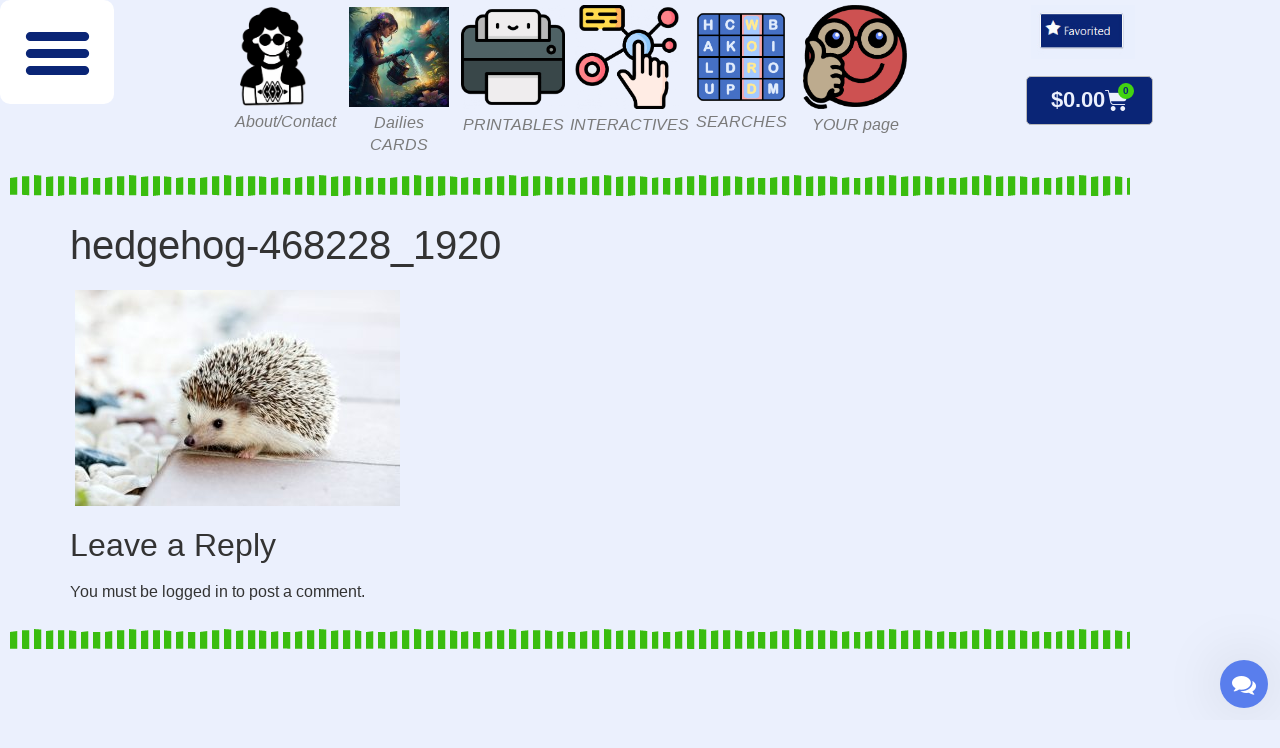

--- FILE ---
content_type: text/html; charset=UTF-8
request_url: https://franlaff.com/hedgehog-468228_1920-2/
body_size: 94237
content:
<!doctype html>
<html lang="en-US">
<head>
	<meta charset="UTF-8">
	<meta name="viewport" content="width=device-width, initial-scale=1">
	<link rel="profile" href="https://gmpg.org/xfn/11">
	<title>hedgehog-468228_1920 &#8211; FranLaff.com</title><style id="wphb-used-css-attachment">@charset "UTF-8";.the_champ_button_instagram span.the_champ_svg,a.the_champ_instagram span.the_champ_svg{background:radial-gradient(circle at 30% 107%,#fdf497 0,#fdf497 5%,#fd5949 45%,#d6249f 60%,#285aeb 90%)}.heateor_ss_standard_follow_icons_container .the_champ_svg,.the_champ_horizontal_sharing .the_champ_svg{color:#fff;border-width:0;border-style:solid;border-color:transparent}.the_champ_horizontal_sharing .theChampTCBackground{color:#666}.heateor_ss_standard_follow_icons_container span.the_champ_svg:hover,.the_champ_horizontal_sharing span.the_champ_svg:hover{border-color:transparent}.heateor_ss_floating_follow_icons_container span.the_champ_svg,.the_champ_vertical_sharing span.the_champ_svg{color:#fff;border-width:0;border-style:solid;border-color:transparent}.the_champ_vertical_sharing .theChampTCBackground{color:#666}.heateor_ss_floating_follow_icons_container span.the_champ_svg:hover,.the_champ_vertical_sharing span.the_champ_svg:hover{border-color:transparent}.lazyload,.lazyloading{max-width:100%}@font-face{font-family:black-beard;src:url("https://use.typekit.net/af/585e53/00000000000000003b9af9ff/27/l?primer=7cdcb44be4a7db8877ffa5c0007b8dd865b3bbc383831fe2ea177f62257a9191&fvd=n4&v=3") format("woff2"),url("https://use.typekit.net/af/585e53/00000000000000003b9af9ff/27/d?primer=7cdcb44be4a7db8877ffa5c0007b8dd865b3bbc383831fe2ea177f62257a9191&fvd=n4&v=3") format("woff"),url("https://use.typekit.net/af/585e53/00000000000000003b9af9ff/27/a?primer=7cdcb44be4a7db8877ffa5c0007b8dd865b3bbc383831fe2ea177f62257a9191&fvd=n4&v=3") format("opentype");font-display:swap;font-style:normal;font-weight:400;font-stretch:normal}@font-face{font-family:cronos-pro;src:url("https://use.typekit.net/af/4bfcc4/000000000000000000013108/27/l?primer=7cdcb44be4a7db8877ffa5c0007b8dd865b3bbc383831fe2ea177f62257a9191&fvd=n4&v=3") format("woff2"),url("https://use.typekit.net/af/4bfcc4/000000000000000000013108/27/d?primer=7cdcb44be4a7db8877ffa5c0007b8dd865b3bbc383831fe2ea177f62257a9191&fvd=n4&v=3") format("woff"),url("https://use.typekit.net/af/4bfcc4/000000000000000000013108/27/a?primer=7cdcb44be4a7db8877ffa5c0007b8dd865b3bbc383831fe2ea177f62257a9191&fvd=n4&v=3") format("opentype");font-display:swap;font-style:normal;font-weight:400;font-stretch:normal}@font-face{font-family:cronos-pro;src:url("https://use.typekit.net/af/b28fd9/000000000000000000013105/27/l?primer=7cdcb44be4a7db8877ffa5c0007b8dd865b3bbc383831fe2ea177f62257a9191&fvd=i4&v=3") format("woff2"),url("https://use.typekit.net/af/b28fd9/000000000000000000013105/27/d?primer=7cdcb44be4a7db8877ffa5c0007b8dd865b3bbc383831fe2ea177f62257a9191&fvd=i4&v=3") format("woff"),url("https://use.typekit.net/af/b28fd9/000000000000000000013105/27/a?primer=7cdcb44be4a7db8877ffa5c0007b8dd865b3bbc383831fe2ea177f62257a9191&fvd=i4&v=3") format("opentype");font-display:swap;font-style:italic;font-weight:400;font-stretch:normal}@font-face{font-family:sunshine;src:url("https://use.typekit.net/af/925179/00000000000000003b9acff0/27/l?primer=7cdcb44be4a7db8877ffa5c0007b8dd865b3bbc383831fe2ea177f62257a9191&fvd=n4&v=3") format("woff2"),url("https://use.typekit.net/af/925179/00000000000000003b9acff0/27/d?primer=7cdcb44be4a7db8877ffa5c0007b8dd865b3bbc383831fe2ea177f62257a9191&fvd=n4&v=3") format("woff"),url("https://use.typekit.net/af/925179/00000000000000003b9acff0/27/a?primer=7cdcb44be4a7db8877ffa5c0007b8dd865b3bbc383831fe2ea177f62257a9191&fvd=n4&v=3") format("opentype");font-display:swap;font-style:normal;font-weight:400;font-stretch:normal}img:is([sizes=auto i],[sizes^="auto," i]){contain-intrinsic-size:3000px 1500px}.wp-block-button__link{box-sizing:border-box;cursor:pointer;text-align:center;word-break:break-word;align-content:center;height:100%;display:inline-block}.wp-block-button__link.aligncenter{text-align:center}.wp-block-button__link.alignright{text-align:right}:root :where(.wp-block-button .wp-block-button__link.is-style-outline),:root :where(.wp-block-button.is-style-outline > .wp-block-button__link){border:2px solid;padding:.667em 1.333em}:root :where(.wp-block-button .wp-block-button__link.is-style-outline:not(.has-text-color)),:root :where(.wp-block-button.is-style-outline > .wp-block-button__link:not(.has-text-color)){color:currentColor}:root :where(.wp-block-button .wp-block-button__link.is-style-outline:not(.has-background)),:root :where(.wp-block-button.is-style-outline > .wp-block-button__link:not(.has-background)){background-color:initial;background-image:none}:root :where(.wp-block-cover h1:not(.has-text-color)),:root :where(.wp-block-cover h2:not(.has-text-color)),:root :where(.wp-block-cover h3:not(.has-text-color)),:root :where(.wp-block-cover h4:not(.has-text-color)),:root :where(.wp-block-cover h5:not(.has-text-color)),:root :where(.wp-block-cover h6:not(.has-text-color)),:root :where(.wp-block-cover p:not(.has-text-color)){color:inherit}:where(.wp-block-form-input__input)[type=date],:where(.wp-block-form-input__input)[type=email],:where(.wp-block-form-input__input)[type=month],:where(.wp-block-form-input__input)[type=number],:where(.wp-block-form-input__input)[type=password],:where(.wp-block-form-input__input)[type=search],:where(.wp-block-form-input__input)[type=text],:where(.wp-block-form-input__input)[type=time],:where(.wp-block-form-input__input)[type=url]{border-style:solid;border-width:1px;min-height:2em;line-height:2}h1:where(.wp-block-heading).has-background,h2:where(.wp-block-heading).has-background,h3:where(.wp-block-heading).has-background,h4:where(.wp-block-heading).has-background{padding:1.25em 2.375em}.wp-block-image>a,.wp-block-image>figure>a{display:inline-block}.wp-block-image img{box-sizing:border-box;vertical-align:bottom;max-width:100%;height:auto}.wp-block-image[style*=border-radius] img,.wp-block-image[style*=border-radius]>a{border-radius:inherit}.wp-block-image.aligncenter{text-align:center}.wp-block-image.alignfull>a,.wp-block-image.alignwide>a{width:100%}.wp-block-image.alignfull img,.wp-block-image.alignwide img{width:100%;height:auto}.wp-block-image .aligncenter,.wp-block-image .alignleft,.wp-block-image .alignright,.wp-block-image.aligncenter,.wp-block-image.alignleft,.wp-block-image.alignright{display:table}.wp-block-image .aligncenter>figcaption,.wp-block-image .alignleft>figcaption,.wp-block-image .alignright>figcaption,.wp-block-image.aligncenter>figcaption,.wp-block-image.alignleft>figcaption,.wp-block-image.alignright>figcaption{caption-side:bottom;display:table-caption}.wp-block-image .alignleft{float:left;margin:.5em 1em .5em 0}.wp-block-image .alignright{float:right;margin:.5em 0 .5em 1em}.wp-block-image .aligncenter{margin-left:auto;margin-right:auto}.wp-block-image :where(figcaption){margin-top:.5em;margin-bottom:1em}:root :where(.wp-block-image.is-style-rounded img,.wp-block-image .is-style-rounded img){border-radius:9999px}.wp-block-image figure{margin:0}@keyframes turn-off-visibility{0%{opacity:1;visibility:visible}99%{opacity:0;visibility:visible}to{opacity:0;visibility:hidden}}@keyframes lightbox-zoom-out{0%{visibility:visible;transform:translate(-50%,-50%) scale(1)}99%{visibility:visible}to{transform:translate(calc((-100vw + var(--wp--lightbox-scrollbar-width))/ 2 + var(--wp--lightbox-initial-left-position)),calc(-50vh + var(--wp--lightbox-initial-top-position))) scale(var(--wp--lightbox-scale));visibility:hidden}}:root :where(.wp-block-latest-posts.is-grid){padding:0}:root :where(.wp-block-latest-posts.wp-block-latest-posts__list){padding-left:0}ul{box-sizing:border-box}:root :where(.wp-block-list.has-background){padding:1.25em 2.375em}:root :where(p.has-background){padding:1.25em 2.375em}:where(p.has-text-color:not(.has-link-color)) a{color:inherit}.wp-block-pullquote{box-sizing:border-box;overflow-wrap:break-word;text-align:center;margin:0 0 1em;padding:4em 0}.wp-block-pullquote p{color:inherit}.wp-block-pullquote p{margin-top:0}.wp-block-pullquote p:last-child{margin-bottom:0}.wp-block-pullquote.alignleft,.wp-block-pullquote.alignright{max-width:420px}.wp-block-pullquote footer{position:relative}.wp-block-pullquote :where(cite){color:inherit;display:block}:root :where(.wp-block-separator.is-style-dots){text-align:center;height:auto;line-height:1}:root :where(.wp-block-separator.is-style-dots):before{color:currentColor;content:"···";letter-spacing:2em;padding-left:2em;font-family:serif;font-size:1.5em}:root :where(.wp-block-site-logo.is-style-rounded){border-radius:9999px}:root :where(.wp-block-social-links .wp-social-link a){padding:.25em}:root :where(.wp-block-social-links.is-style-logos-only .wp-social-link a){padding:0}:root :where(.wp-block-social-links.is-style-pill-shape .wp-social-link a){padding-left:.666667em;padding-right:.666667em}:root :where(.wp-block-tag-cloud.is-style-outline){flex-wrap:wrap;gap:1ch;display:flex}:root :where(.wp-block-tag-cloud.is-style-outline a){border:1px solid;margin-right:0;padding:1ch 2ch;font-size:unset!important;text-decoration:none!important}:root :where(.wp-block-table-of-contents){box-sizing:border-box}.editor-styles-wrapper{counter-reset:footnotes}:root{}@media (resolution >= 192dpi){:root{}}.wp-element-button{cursor:pointer}:root .has-midnight-gradient-background{background:linear-gradient(135deg,#020381,#2874fc)}:root{}.aligncenter{clear:both}.screen-reader-text{clip-path:inset(50%);border:0;width:1px;height:1px;margin:-1px;padding:0;position:absolute;overflow:hidden;word-wrap:normal!important}.screen-reader-text:focus{clip-path:none;color:#444;z-index:100000;background-color:#ddd;width:auto;height:auto;padding:15px 23px 14px;font-size:1em;line-height:normal;text-decoration:none;display:block;top:5px;left:5px}html :where(.has-border-color){border-style:solid}html :where([style*=border-top-color]){border-top-style:solid}html :where([style*=border-right-color]){border-right-style:solid}html :where([style*=border-bottom-color]){border-bottom-style:solid}html :where([style*=border-left-color]){border-left-style:solid}html :where([style*=border-width]){border-style:solid}html :where([style*=border-top-width]){border-top-style:solid}html :where([style*=border-right-width]){border-right-style:solid}html :where([style*=border-bottom-width]){border-bottom-style:solid}html :where([style*=border-left-width]){border-left-style:solid}html :where(img[class*=wp-image-]){max-width:100%;height:auto}html :where(.is-position-sticky){}@media screen and (width <= 600px){html :where(.is-position-sticky){}}.media-embed-details .wp-audio-shortcode{display:inline-block;max-width:400px}.media-embed-details .embed-media-settings .setting span:not(.button-group){max-width:400px;width:auto}.media-embed-details .embed-media-settings .checkbox-setting span{display:inline-block}.media-embed-details .embed-media-settings{padding-top:0;top:28px}.media-embed-details .setting .remove-setting,.media-embed-details .setting p{color:#a00;font-size:10px;text-transform:uppercase}.media-embed-details .setting .remove-setting{padding:5px 0}.media-embed-details .setting a:hover{color:#dc3232}.media-embed-details .embed-media-settings .checkbox-setting{float:none;margin:0 0 10px}.wp-video{max-width:100%;height:auto}.wp-video-shortcode video,video.wp-video-shortcode{max-width:100%;display:inline-block}.jetpack-sharing-buttons__services-list{display:flex;flex-direction:row;flex-wrap:wrap;gap:0;list-style-type:none;margin:5px;padding:0}.jetpack-sharing-buttons__services-list.has-small-icon-size{font-size:12px}.jetpack-sharing-buttons__services-list.has-normal-icon-size{font-size:16px}.jetpack-sharing-buttons__services-list.has-large-icon-size{font-size:24px}.jetpack-sharing-buttons__services-list.has-huge-icon-size{font-size:36px}@media print{.jetpack-sharing-buttons__services-list{display:none!important}}.editor-styles-wrapper .wp-block-jetpack-sharing-buttons{gap:0;padding-inline-start:0}ul.jetpack-sharing-buttons__services-list.has-background{padding:1.25em 2.375em}:root{--wp--preset--color--black:#000000;--wp--preset--color--cyan-bluish-gray:#abb8c3;--wp--preset--color--white:#ffffff;--wp--preset--color--pale-pink:#f78da7;--wp--preset--color--vivid-red:#cf2e2e;--wp--preset--color--luminous-vivid-orange:#ff6900;--wp--preset--color--luminous-vivid-amber:#fcb900;--wp--preset--color--light-green-cyan:#7bdcb5;--wp--preset--color--vivid-green-cyan:#00d084;--wp--preset--color--pale-cyan-blue:#8ed1fc;--wp--preset--color--vivid-cyan-blue:#0693e3;--wp--preset--color--vivid-purple:#9b51e0;--wp--preset--gradient--vivid-cyan-blue-to-vivid-purple:linear-gradient(135deg,rgb(6,147,227) 0%,rgb(155,81,224) 100%);--wp--preset--gradient--light-green-cyan-to-vivid-green-cyan:linear-gradient(135deg,rgb(122,220,180) 0%,rgb(0,208,130) 100%);--wp--preset--gradient--luminous-vivid-amber-to-luminous-vivid-orange:linear-gradient(135deg,rgb(252,185,0) 0%,rgb(255,105,0) 100%);--wp--preset--gradient--luminous-vivid-orange-to-vivid-red:linear-gradient(135deg,rgb(255,105,0) 0%,rgb(207,46,46) 100%);--wp--preset--gradient--very-light-gray-to-cyan-bluish-gray:linear-gradient(135deg,rgb(238,238,238) 0%,rgb(169,184,195) 100%);--wp--preset--gradient--cool-to-warm-spectrum:linear-gradient(135deg,rgb(74,234,220) 0%,rgb(151,120,209) 20%,rgb(207,42,186) 40%,rgb(238,44,130) 60%,rgb(251,105,98) 80%,rgb(254,248,76) 100%);--wp--preset--gradient--blush-light-purple:linear-gradient(135deg,rgb(255,206,236) 0%,rgb(152,150,240) 100%);--wp--preset--gradient--blush-bordeaux:linear-gradient(135deg,rgb(254,205,165) 0%,rgb(254,45,45) 50%,rgb(107,0,62) 100%);--wp--preset--gradient--luminous-dusk:linear-gradient(135deg,rgb(255,203,112) 0%,rgb(199,81,192) 50%,rgb(65,88,208) 100%);--wp--preset--gradient--pale-ocean:linear-gradient(135deg,rgb(255,245,203) 0%,rgb(182,227,212) 50%,rgb(51,167,181) 100%);--wp--preset--gradient--electric-grass:linear-gradient(135deg,rgb(202,248,128) 0%,rgb(113,206,126) 100%);--wp--preset--gradient--midnight:linear-gradient(135deg,rgb(2,3,129) 0%,rgb(40,116,252) 100%);--wp--preset--font-size--small:13px;--wp--preset--font-size--medium:20px;--wp--preset--font-size--large:36px;--wp--preset--font-size--x-large:42px}:root{--wp--style--global--content-size:800px;--wp--style--global--wide-size:1200px}.wp-site-blocks>.alignleft{float:left;margin-right:2em}.wp-site-blocks>.alignright{float:right;margin-left:2em}.wp-site-blocks>.aligncenter{justify-content:center;margin-left:auto;margin-right:auto}:where(.wp-site-blocks)>*{margin-block-start:24px;margin-block-end:0}:root{--wp--style--block-gap:24px}:root :where(.is-layout-flow)>:first-child{margin-block-start:0}:root :where(.is-layout-flow)>:last-child{margin-block-end:0}:root :where(.is-layout-flow)>*{margin-block-start:24px;margin-block-end:0}:root :where(.is-layout-constrained)>:first-child{margin-block-start:0}:root :where(.is-layout-constrained)>:last-child{margin-block-end:0}:root :where(.is-layout-constrained)>*{margin-block-start:24px;margin-block-end:0}:root :where(.is-layout-flex){gap:24px}:root :where(.is-layout-grid){gap:24px}.is-layout-flow>.alignleft{float:left;margin-inline-start:0;margin-inline-end:2em}.is-layout-flow>.alignright{float:right;margin-inline-start:2em;margin-inline-end:0}.is-layout-flow>.aligncenter{margin-left:auto!important;margin-right:auto!important}.is-layout-constrained>.alignleft{float:left;margin-inline-start:0;margin-inline-end:2em}.is-layout-constrained>.alignright{float:right;margin-inline-start:2em;margin-inline-end:0}.is-layout-constrained>.aligncenter{margin-left:auto!important;margin-right:auto!important}.is-layout-constrained>:where(:not(.alignleft):not(.alignright):not(.alignfull)){max-width:var(--wp--style--global--content-size);margin-left:auto!important;margin-right:auto!important}.is-layout-constrained>.alignwide{max-width:var(--wp--style--global--wide-size)}body .is-layout-flex{display:flex}.is-layout-flex{flex-wrap:wrap;align-items:center}.is-layout-flex>:is(*,div){margin:0}body .is-layout-grid{display:grid}.is-layout-grid>:is(*,div){margin:0}body{padding-top:0;padding-right:0;padding-bottom:0;padding-left:0}a:where(:not(.wp-element-button)){text-decoration:underline}:root :where(.wp-element-button,.wp-block-button__link){background-color:#32373c;border-width:0;color:#fff;font-family:inherit;font-size:inherit;font-style:inherit;font-weight:inherit;letter-spacing:inherit;line-height:inherit;padding-top:calc(.667em + 2px);padding-right:calc(1.333em + 2px);padding-bottom:calc(.667em + 2px);padding-left:calc(1.333em + 2px);text-decoration:none;text-transform:inherit}.has-black-color{color:var(--wp--preset--color--black)!important}.has-cyan-bluish-gray-color{color:var(--wp--preset--color--cyan-bluish-gray)!important}.has-white-color{color:var(--wp--preset--color--white)!important}.has-pale-pink-color{color:var(--wp--preset--color--pale-pink)!important}.has-vivid-red-color{color:var(--wp--preset--color--vivid-red)!important}.has-luminous-vivid-orange-color{color:var(--wp--preset--color--luminous-vivid-orange)!important}.has-luminous-vivid-amber-color{color:var(--wp--preset--color--luminous-vivid-amber)!important}.has-light-green-cyan-color{color:var(--wp--preset--color--light-green-cyan)!important}.has-vivid-green-cyan-color{color:var(--wp--preset--color--vivid-green-cyan)!important}.has-pale-cyan-blue-color{color:var(--wp--preset--color--pale-cyan-blue)!important}.has-vivid-cyan-blue-color{color:var(--wp--preset--color--vivid-cyan-blue)!important}.has-vivid-purple-color{color:var(--wp--preset--color--vivid-purple)!important}.has-black-background-color{background-color:var(--wp--preset--color--black)!important}.has-cyan-bluish-gray-background-color{background-color:var(--wp--preset--color--cyan-bluish-gray)!important}.has-white-background-color{background-color:var(--wp--preset--color--white)!important}.has-pale-pink-background-color{background-color:var(--wp--preset--color--pale-pink)!important}.has-vivid-red-background-color{background-color:var(--wp--preset--color--vivid-red)!important}.has-luminous-vivid-orange-background-color{background-color:var(--wp--preset--color--luminous-vivid-orange)!important}.has-luminous-vivid-amber-background-color{background-color:var(--wp--preset--color--luminous-vivid-amber)!important}.has-light-green-cyan-background-color{background-color:var(--wp--preset--color--light-green-cyan)!important}.has-vivid-green-cyan-background-color{background-color:var(--wp--preset--color--vivid-green-cyan)!important}.has-pale-cyan-blue-background-color{background-color:var(--wp--preset--color--pale-cyan-blue)!important}.has-vivid-cyan-blue-background-color{background-color:var(--wp--preset--color--vivid-cyan-blue)!important}.has-vivid-purple-background-color{background-color:var(--wp--preset--color--vivid-purple)!important}.has-black-border-color{border-color:var(--wp--preset--color--black)!important}.has-cyan-bluish-gray-border-color{border-color:var(--wp--preset--color--cyan-bluish-gray)!important}.has-white-border-color{border-color:var(--wp--preset--color--white)!important}.has-pale-pink-border-color{border-color:var(--wp--preset--color--pale-pink)!important}.has-vivid-red-border-color{border-color:var(--wp--preset--color--vivid-red)!important}.has-luminous-vivid-orange-border-color{border-color:var(--wp--preset--color--luminous-vivid-orange)!important}.has-luminous-vivid-amber-border-color{border-color:var(--wp--preset--color--luminous-vivid-amber)!important}.has-light-green-cyan-border-color{border-color:var(--wp--preset--color--light-green-cyan)!important}.has-vivid-green-cyan-border-color{border-color:var(--wp--preset--color--vivid-green-cyan)!important}.has-pale-cyan-blue-border-color{border-color:var(--wp--preset--color--pale-cyan-blue)!important}.has-vivid-cyan-blue-border-color{border-color:var(--wp--preset--color--vivid-cyan-blue)!important}.has-vivid-purple-border-color{border-color:var(--wp--preset--color--vivid-purple)!important}.has-vivid-cyan-blue-to-vivid-purple-gradient-background{background:var(--wp--preset--gradient--vivid-cyan-blue-to-vivid-purple)!important}.has-light-green-cyan-to-vivid-green-cyan-gradient-background{background:var(--wp--preset--gradient--light-green-cyan-to-vivid-green-cyan)!important}.has-luminous-vivid-amber-to-luminous-vivid-orange-gradient-background{background:var(--wp--preset--gradient--luminous-vivid-amber-to-luminous-vivid-orange)!important}.has-luminous-vivid-orange-to-vivid-red-gradient-background{background:var(--wp--preset--gradient--luminous-vivid-orange-to-vivid-red)!important}.has-very-light-gray-to-cyan-bluish-gray-gradient-background{background:var(--wp--preset--gradient--very-light-gray-to-cyan-bluish-gray)!important}.has-cool-to-warm-spectrum-gradient-background{background:var(--wp--preset--gradient--cool-to-warm-spectrum)!important}.has-blush-light-purple-gradient-background{background:var(--wp--preset--gradient--blush-light-purple)!important}.has-blush-bordeaux-gradient-background{background:var(--wp--preset--gradient--blush-bordeaux)!important}.has-luminous-dusk-gradient-background{background:var(--wp--preset--gradient--luminous-dusk)!important}.has-pale-ocean-gradient-background{background:var(--wp--preset--gradient--pale-ocean)!important}.has-electric-grass-gradient-background{background:var(--wp--preset--gradient--electric-grass)!important}.has-midnight-gradient-background{background:var(--wp--preset--gradient--midnight)!important}.has-small-font-size{font-size:var(--wp--preset--font-size--small)!important}.has-medium-font-size{font-size:var(--wp--preset--font-size--medium)!important}.has-large-font-size{font-size:var(--wp--preset--font-size--large)!important}.has-x-large-font-size{font-size:var(--wp--preset--font-size--x-large)!important}:root :where(.wp-block-pullquote){font-size:1.5em;line-height:1.6}:root{}.ae-element-woo-content ul{margin-left:5px;list-style-position:inside}@keyframes reveal{from{transform:scale(.001)}to{transform:scale(1)}}@keyframes slide{to{transform:translateX(1.5em)}}.ae-link-yes{cursor:pointer}div.clear{clear:both}.dashicons{text-decoration:inherit;text-transform:none;text-rendering:auto;-webkit-font-smoothing:antialiased;-moz-osx-font-smoothing:grayscale;vertical-align:top;text-align:center;width:20px;height:20px;font-family:dashicons;font-size:20px;font-style:normal;font-weight:400;line-height:1;transition:color .1s ease-in;display:inline-block}.dashicons-arrow-down:before{content:""}.dashicons-format-gallery:before{content:""}.dashicons-no:before{content:""}body{display:block}.wp-core-ui .button{display:inline-block;text-decoration:none;font-size:13px;line-height:2.15384615;min-height:30px;margin:0;padding:0 10px;cursor:pointer;border-width:1px;border-style:solid;-webkit-appearance:none;border-radius:3px;white-space:nowrap;box-sizing:border-box}.wp-core-ui button::-moz-focus-inner,.wp-core-ui input[type=button]::-moz-focus-inner,.wp-core-ui input[type=reset]::-moz-focus-inner,.wp-core-ui input[type=submit]::-moz-focus-inner{border-width:0;border-style:none;padding:0}.wp-core-ui .button-group.button-large .button,.wp-core-ui .button.button-large{min-height:32px;line-height:2.30769231;padding:0 12px}.wp-core-ui .button-group.button-small .button,.wp-core-ui .button.button-small{min-height:26px;line-height:2.18181818;padding:0 8px;font-size:11px}.wp-core-ui .button-group.button-hero .button,.wp-core-ui .button.button-hero{font-size:14px;min-height:46px;line-height:3.14285714;padding:0 36px}.wp-core-ui .button.hidden{display:none}.wp-core-ui input[type=reset],.wp-core-ui input[type=reset]:active,.wp-core-ui input[type=reset]:focus,.wp-core-ui input[type=reset]:hover{background:0 0;border:none;box-shadow:none;padding:0 2px 1px;width:auto}.wp-core-ui .button{color:#2271b1;border-color:#2271b1;background:#f6f7f7;vertical-align:top}.wp-core-ui p .button{vertical-align:baseline}.wp-core-ui .button.hover,.wp-core-ui .button:hover{background:#f0f0f1;border-color:#0a4b78;color:#0a4b78}.wp-core-ui .button.focus,.wp-core-ui .button:focus{background:#f6f7f7;border-color:#3582c4;color:#0a4b78;box-shadow:0 0 0 1px #3582c4;outline:2px solid transparent;outline-offset:0}.wp-core-ui .button:active{background:#f6f7f7;border-color:#8c8f94;box-shadow:none}.wp-core-ui .button.active,.wp-core-ui .button.active:hover{background-color:#dcdcde;color:#135e96;border-color:#0a4b78;box-shadow:inset 0 2px 5px -3px #0a4b78}.wp-core-ui .button.active:focus{border-color:#3582c4;box-shadow:inset 0 2px 5px -3px #0a4b78,0 0 0 1px #3582c4}.wp-core-ui .button.disabled,.wp-core-ui .button:disabled,.wp-core-ui .button[disabled]{color:#a7aaad!important;border-color:#dcdcde!important;background:#f6f7f7!important;box-shadow:none!important;cursor:default;transform:none!important}.wp-core-ui .button-link{margin:0;padding:0;box-shadow:none;border:0;border-radius:0;background:0 0;cursor:pointer;text-align:left;color:#2271b1;text-decoration:underline;transition-property:border,background,color;transition-duration:.05s;transition-timing-function:ease-in-out}.wp-core-ui .button-link:active,.wp-core-ui .button-link:hover{color:#135e96}.wp-core-ui .button-link:focus{color:#043959;box-shadow:0 0 0 2px #2271b1;outline:2px solid transparent}.wp-core-ui .button-group{position:relative;display:inline-block;white-space:nowrap;font-size:0;vertical-align:middle}.wp-core-ui .button-group>.button{display:inline-block;border-radius:0;margin-right:-1px}.wp-core-ui .button-group>.button:first-child{border-radius:3px 0 0 3px}.wp-core-ui .button-group>.button:last-child{border-radius:0 3px 3px 0}.wp-core-ui .button-group>.button:focus{position:relative;z-index:1}.wp-core-ui .button-group>.button.active{background-color:#dcdcde;color:#135e96;border-color:#0a4b78;box-shadow:inset 0 2px 5px -3px #0a4b78}.wp-core-ui .button-group>.button.active:focus{border-color:#3582c4;box-shadow:inset 0 2px 5px -3px #0a4b78,0 0 0 1px #3582c4}@media screen and (max-width:782px){.wp-core-ui .button,.wp-core-ui .button.button-large,.wp-core-ui .button.button-small,a.preview{padding:0 14px;line-height:2.71428571;font-size:14px;vertical-align:middle;min-height:40px;margin-bottom:4px}.wp-core-ui .copy-to-clipboard-container .copy-attachment-url{margin-bottom:0}#media-upload.wp-core-ui .button{padding:0 10px 1px;min-height:24px;line-height:22px;font-size:13px}}.media-modal *{box-sizing:content-box}.media-modal input,.media-modal select,.media-modal textarea{box-sizing:border-box}.media-modal{-webkit-overflow-scrolling:touch;font-family:-apple-system,BlinkMacSystemFont,Segoe UI,Roboto,Oxygen-Sans,Ubuntu,Cantarell,Helvetica Neue,sans-serif;font-size:12px}.media-modal legend{padding:0;font-size:13px}.media-modal label{font-size:13px}.media-modal .legend-inline{margin-left:-1%;line-height:1.2;position:absolute;transform:translate(-100%,50%)}.media-modal{z-index:160000;position:fixed;inset:30px}.media-modal-backdrop{opacity:.7;z-index:159900;background:#000;min-height:360px;position:fixed;inset:0}.media-modal-close{color:#646970;z-index:1000;cursor:pointer;background:0 0;border:1px solid #0000;outline:0;width:50px;height:50px;margin:0;padding:0;transition:color .1s ease-in-out,background .1s ease-in-out;position:absolute;top:0;right:0}.media-modal-close:active,.media-modal-close:hover{color:#135e96}.media-modal-close:focus{color:#135e96;border-color:#4f94d4;outline:2px solid #0000;box-shadow:0 0 3px #2271b1cc}.media-modal-close span.media-modal-icon{background-image:none}.media-modal-close .media-modal-icon:before{content:""/"";vertical-align:middle;-webkit-font-smoothing:antialiased;-moz-osx-font-smoothing:grayscale;font:20px/1 dashicons}.media-modal-content{-webkit-font-smoothing:subpixel-antialiased;background:#fff;min-height:300px;position:absolute;inset:0;overflow:auto;box-shadow:0 5px 15px #000000b3}.wp-core-ui .media-modal-icon{background-image:url("https://franlaff.com/wp-includes/images/uploader-icons.png");background-repeat:no-repeat}.alt-text textarea{height:50px}.media-frame-menu{z-index:150;width:200px;position:absolute;top:0;bottom:0;left:0}.media-frame-title{z-index:200;height:50px;position:absolute;top:0;left:200px;right:0}.media-frame-router{z-index:200;height:36px;position:absolute;top:50px;left:200px;right:0}.media-frame-content{background:#fff;border-top:1px solid #dcdcde;width:auto;height:auto;margin:0;position:absolute;inset:84px 0 61px 200px;overflow:auto}.media-frame-toolbar{z-index:100;height:auto;position:absolute;bottom:60px;left:200px;right:0}.media-frame-title h1{margin:0;padding:0 16px;font-size:22px;line-height:2.27273}.media-frame-menu-heading{z-index:151;margin:0;font-size:13px;line-height:1;position:absolute;top:22px;left:20px}.wp-core-ui .button.media-frame-menu-toggle{display:none}.media-frame-title .suggested-dimensions{float:right;margin-right:20px;font-size:14px}.wp-core-ui .attachments{-webkit-overflow-scrolling:touch;margin:0}.wp-core-ui .attachment{float:left;color:#3c434a;cursor:pointer;text-align:center;-webkit-user-select:none;user-select:none;box-sizing:border-box;width:25%;margin:0;padding:8px;list-style:none;position:relative}.wp-core-ui .attachment.details:focus,.wp-core-ui .attachment:focus,.wp-core-ui .selected.attachment:focus{outline-offset:-6px;outline:2px solid #0000;box-shadow:inset 0 0 2px 3px #fff,inset 0 0 0 7px #4f94d4}.wp-core-ui .selected.attachment{box-shadow:inset 0 0 0 5px #fff,inset 0 0 0 7px #c3c4c7}.wp-core-ui .attachment.details{box-shadow:inset 0 0 0 3px #fff,inset 0 0 0 7px #2271b1}.wp-core-ui .attachment-preview{cursor:pointer;background:#f0f0f1;position:relative;box-shadow:inset 0 0 15px #0000001a,inset 0 0 0 1px #0000000d}.wp-core-ui .attachment-preview:before{content:"";padding-top:100%;display:block}.wp-core-ui .attachment .icon{margin:0 auto;overflow:hidden}.wp-core-ui .attachment .thumbnail{opacity:1;transition:opacity .1s;position:absolute;inset:0;overflow:hidden}.wp-core-ui .attachment .thumbnail:after{content:"";display:block;position:absolute;inset:0;overflow:hidden;box-shadow:inset 0 0 0 1px #0000001a}.wp-core-ui .attachment .thumbnail img{top:0;left:0}.wp-core-ui .attachment .thumbnail .centered{width:100%;height:100%;position:absolute;top:0;left:0;transform:translate(50%,50%)}.wp-core-ui .attachment .thumbnail .centered img{transform:translate(-50%,-50%)}.wp-core-ui .attachment .filename{word-wrap:break-word;text-align:center;background:#fffc;max-height:100%;font-weight:600;position:absolute;bottom:0;left:0;right:0;overflow:hidden;box-shadow:inset 0 0 0 1px #00000026}.wp-core-ui .attachment .filename div{padding:5px 10px}.wp-core-ui .attachment .thumbnail img{position:absolute}.wp-core-ui .attachment-close{background-color:#fff;border-radius:3px;width:22px;height:22px;padding:0;transition:none;display:block;position:absolute;top:5px;right:5px;box-shadow:0 0 0 1px #0000004d}.wp-core-ui .attachment-close .media-modal-icon{background-position:-96px 4px;width:22px;height:22px;display:inline-block}.wp-core-ui .attachment-close:focus .media-modal-icon,.wp-core-ui .attachment-close:hover .media-modal-icon{background-position:-36px 4px}.wp-core-ui .attachment .check{z-index:10;cursor:pointer;background:#f0f0f1;border:0;outline:0;width:24px;height:24px;padding:0;display:none;position:absolute;top:0;right:0;box-shadow:0 0 0 1px #fff,0 0 0 2px #00000026}.wp-core-ui .attachment .check .media-modal-icon{background-position:-1px 0;width:15px;height:15px;margin:5px;display:block}.wp-core-ui .attachment .check:hover .media-modal-icon{background-position:-40px 0}.wp-core-ui .attachment.selected .check{display:block}.wp-core-ui .attachment.details .check,.wp-core-ui .attachment.selected .check:focus{background-color:#2271b1;box-shadow:0 0 0 1px #fff,0 0 0 2px #2271b1}.wp-core-ui .attachment.selected .check:focus{outline:2px solid #0000}.wp-core-ui .attachment.details .check .media-modal-icon{background-position:-21px 0}.wp-core-ui .attachment.details .check:hover .media-modal-icon,.wp-core-ui .attachment.selected .check:focus .media-modal-icon{background-position:-60px 0}.media-progress-bar{background:#0000001a;border-radius:10px;width:70%;height:10px;margin:10px auto;position:relative}.media-progress-bar div{background:#2271b1;border-radius:10px;width:0;min-width:20px;height:10px;transition:width .3s}.attachment-preview .media-progress-bar{width:70%;margin:-5px 0 0;position:absolute;top:50%;left:15%}.upload-errors .upload-error-filename{font-weight:600}.upload-errors .upload-error-message{word-wrap:break-word;padding-top:8px;display:block}.uploader-window-content{border:1px dashed #fff;position:absolute;inset:10px}.uploader-inline-content{position:absolute;top:30%;left:0;right:0}.uploader-inline-content .upload-ui{margin:2em 0}.uploader-inline-content .post-upload-ui{margin-bottom:2em}.selection-info .clear-selection,.selection-info .clear-selection:focus,.selection-info .clear-selection:hover{color:#d63638}.attachment-info{color:#646970;border-bottom:1px solid #dcdcde;min-height:60px;margin-bottom:16px;padding-bottom:11px;line-height:1.5;overflow:hidden}.attachment-info .wp-media-wrapper{margin-bottom:8px}.attachment-info .wp-media-wrapper.wp-audio{margin-top:13px}.attachment-info .filename{color:#3c434a;word-wrap:break-word;font-weight:600}.attachment-info .thumbnail{float:left;max-width:120px;max-height:120px;margin-top:5px;margin-bottom:5px;margin-right:10px;position:relative}.uploading .attachment-info .thumbnail{width:120px;height:80px;box-shadow:inset 0 0 15px #0000001a}.uploading .attachment-info .media-progress-bar{margin-top:35px}.attachment-info .thumbnail img{max-width:120px;max-height:120px;margin:0 auto;display:block}.attachment-info .details{float:left;max-width:100%;font-size:12px}.attachment-info .delete-attachment,.attachment-info .edit-attachment{white-space:nowrap;text-decoration:none;display:block}.attachment-info .edit-attachment{display:block}.media-modal .delete-attachment{color:#d63638;padding:0;display:inline}.media-modal .delete-attachment:focus,.media-modal .delete-attachment:hover{color:#d63638}.embed-media-settings{padding:0 16px;position:absolute;inset:82px 0 0;overflow:auto}.embed-media-settings:after{content:"";clear:both;height:24px;display:flex}.embed-preview embed,.embed-preview img{vertical-align:middle;max-width:100%}.embed-preview a{display:inline-block}.embed-preview img{height:auto;display:block}.media-embed .thumbnail{float:left;max-width:100%;max-height:200px;position:relative}.media-embed .thumbnail img{max-height:200px;display:block}.media-embed .thumbnail:after{content:"";display:block;position:absolute;inset:0;overflow:hidden;box-shadow:inset 0 0 0 1px #0000001a}.media-embed .setting,.media-embed .setting-group{float:left;clear:both;width:100%;margin:10px 0;display:block}.media-embed .setting-group .setting:not(.checkbox-setting){margin:0}.media-embed .setting.has-description{margin-bottom:5px}.media-embed .description{clear:both;font-style:normal}.media-embed .content-track+.description{line-height:1.4;max-width:none!important}.media-embed .remove-track{margin-bottom:10px}.media-embed .setting input[type=text],.media-embed .setting textarea,.media-embed fieldset{width:100%;max-width:400px;display:block}.media-embed .setting input.hidden,.media-embed .setting textarea.hidden{display:none}.media-embed .setting .name,.media-embed .setting span,.media-embed .setting-group .name{color:#646970;font-size:13px;line-height:1.84615;display:inline-block}.media-embed .setting span{width:200px;display:block}.advanced-section{margin-top:10px}.rtl .media-modal{font-family:Tahoma,sans-serif}:lang(he-il) .rtl .media-modal{font-family:Arial,sans-serif}@media only screen and (width <= 900px){.media-modal .media-frame-title{height:40px}.media-modal .media-frame-title h1{font-size:18px;line-height:2.22222}.media-modal-close{width:42px;height:42px}.media-frame-menu-heading{clip-path:inset(50%);border:0;width:1px;height:1px;margin:-1px;padding:0;overflow:hidden;word-wrap:normal!important}.wp-core-ui .button.media-frame-menu-toggle:active,.wp-core-ui .button.media-frame-menu-toggle:hover{background:0 0;transform:none}.wp-core-ui .button.media-frame-menu-toggle:focus{outline:1px solid #0000}.media-modal .legend-inline{margin-bottom:6px;margin-left:0;position:static;transform:none}}@media only screen and (width <= 640px),screen and (height <= 400px){.media-modal{position:fixed;inset:0}.media-modal-backdrop{position:fixed}}@media print,(resolution >= 120dpi){.wp-core-ui .media-modal-icon{background-image:url("https://franlaff.com/wp-includes/images/uploader-icons-2x.png");background-size:134px 15px}}:root{--wc-red:#a00;--wc-form-border-color:#200707cc;--wc-form-border-radius:4px;--wc-form-border-width:1px}.woocommerce img{max-width:100%;height:auto}.woocommerce #content div.product div.images,.woocommerce div.product div.images{float:left;width:48%}.woocommerce #content div.product div.thumbnails:after,.woocommerce #content div.product div.thumbnails:before,.woocommerce div.product div.thumbnails:after,.woocommerce div.product div.thumbnails:before{content:" ";display:table}.woocommerce #content div.product div.thumbnails:after,.woocommerce div.product div.thumbnails:after{clear:both}.woocommerce #content div.product div.thumbnails a,.woocommerce div.product div.thumbnails a{float:left;width:30.75%;margin-bottom:1em;margin-right:3.8%}.woocommerce #content div.product div.thumbnails a.last,.woocommerce div.product div.thumbnails a.last{margin-right:0}.woocommerce #content div.product div.thumbnails a.first,.woocommerce div.product div.thumbnails a.first{clear:both}.woocommerce form .form-row:after,.woocommerce form .form-row:before{content:" ";display:table}.woocommerce form .form-row:after{clear:both}.woocommerce form .form-row label{display:block}.woocommerce form .form-row label.checkbox{display:inline}.woocommerce form .form-row select{width:100%}.woocommerce #payment .form-row select{width:auto}.woocommerce #payment .terms{text-align:left;float:left;padding:0 1em 0 0}.infinite-scroll .woocommerce-pagination{display:none}:root{--wc-red:#a00;--wc-form-border-color:rgba(32, 7, 7, 0.8);--wc-form-border-radius:4px;--wc-form-border-width:1px}.woocommerce #content div.product div.images,.woocommerce div.product div.images{float:none;width:100%}.woocommerce #payment .terms{text-align:left;padding:0}:root{--wc-red:#a00;--wc-form-border-color:#200707cc;--wc-form-border-radius:4px;--wc-form-border-width:1px}@keyframes spin{100%{transform:rotate(360deg)}}@font-face{font-display: swap;font-family:WooCommerce;src:url("https://franlaff.com/wp-content/plugins/woocommerce/assets/fonts/WooCommerce.woff2") format("woff2"),url("https://franlaff.com/wp-content/plugins/woocommerce/assets/fonts/WooCommerce.woff") format("woff"),url("https://franlaff.com/wp-content/plugins/woocommerce/assets/fonts/WooCommerce.ttf") format("truetype");font-weight:400;font-style:normal}.woocommerce form .form-row{margin:0 0 6px;padding:3px}.woocommerce form .form-row [placeholder]:focus::-webkit-input-placeholder{opacity:0;-webkit-transition:opacity .5s .5s;transition:opacity .5s .5s}.woocommerce form .form-row label{line-height:2}.woocommerce form .form-row label.hidden{visibility:hidden}.woocommerce form .form-row select{letter-spacing:normal;background-color:var(--wc-form-color-background,#fff);border:var(--wc-form-border-width) solid var(--wc-form-border-color);border-radius:var(--wc-form-border-radius);color:var(--wc-form-color-text,#000);box-sizing:border-box;width:100%;height:auto;margin:0;padding:.5em;font-family:inherit;font-weight:400;line-height:normal;display:block}.woocommerce form .form-row select:focus{border-color:currentColor}.woocommerce form .form-row select{cursor:pointer;appearance:none;background-image:url("[data-uri]");background-position:calc(100% - .5em);background-repeat:no-repeat;background-size:16px;padding-right:3em}.woocommerce form .form-row textarea{height:4em;box-shadow:none;line-height:1.5}.woocommerce form .form-row .required{color:var(--wc-red);visibility:hidden;font-weight:700;text-decoration:none;border:0!important}.woocommerce form .form-row ::-webkit-input-placeholder{line-height:normal}.woocommerce form .form-row :-moz-placeholder-shown{line-height:normal}.woocommerce form .form-row :placeholder-shown{line-height:normal}.screen-reader-text{clip:rect(1px,1px,1px,1px);width:1px;height:1px;overflow:hidden;word-wrap:normal!important;position:absolute!important}.clear{clear:both}.woocommerce a.remove{text-align:center;border:0;border-radius:100%;width:1em;height:1em;font-size:1.5em;font-weight:700;line-height:1;text-decoration:none;display:block;color:var(--wc-red)!important}.woocommerce a.remove:hover{background:var(--wc-red);color:#fff!important}.woocommerce div.product{margin-bottom:0;position:relative}.woocommerce div.product div.images{margin-bottom:2em}.woocommerce div.product div.images img{width:100%;height:auto;box-shadow:none;display:block}.woocommerce div.product div.images div.thumbnails{padding-top:1em}.woocommerce div.product div.images.woocommerce-product-gallery{position:relative}.woocommerce div.product div.social{text-align:right;margin:0 0 1em}.woocommerce div.product div.social span{margin:0 0 0 2px}.woocommerce div.product div.social span span{margin:0}.woocommerce div.product p.cart{margin-bottom:2em}.woocommerce div.product p.cart:after,.woocommerce div.product p.cart:before{content:" ";display:table}.woocommerce div.product p.cart:after{clear:both}.woocommerce div.product form.cart{margin-bottom:2em}.woocommerce div.product form.cart:after,.woocommerce div.product form.cart:before{content:" ";display:table}.woocommerce div.product form.cart:after{clear:both}.woocommerce div.product form.cart .button{vertical-align:middle;float:left}.woocommerce nav.woocommerce-pagination{text-align:center}.woocommerce nav.woocommerce-pagination ul{white-space:nowrap;clear:both;border:1px solid #cfc8d8;border-right:0;margin:1px;padding:0;display:inline-block}.woocommerce nav.woocommerce-pagination ul li{float:left;border-right:1px solid #cfc8d8;margin:0;padding:0;display:inline;overflow:hidden}.woocommerce nav.woocommerce-pagination ul li a,.woocommerce nav.woocommerce-pagination ul li span{min-width:1em;margin:0;padding:.5em;font-size:1em;font-weight:400;line-height:1;text-decoration:none;display:block}.woocommerce nav.woocommerce-pagination ul li a:focus,.woocommerce nav.woocommerce-pagination ul li a:hover,.woocommerce nav.woocommerce-pagination ul li span.current{color:#816f98;background:#e9e6ed}.woocommerce .cart .button,.woocommerce .cart input.button{float:none}.woocommerce p.stars a{text-indent:-999em;width:1em;height:1em;font-size:24px;text-decoration:none;display:inline-block;position:relative}.woocommerce p.stars a:before{content:"";text-indent:0;width:1em;height:1em;font-family:WooCommerce;line-height:1;display:block;position:absolute;top:0;left:0}.woocommerce p.stars a:hover~a:before{content:""}.woocommerce p.stars.selected a.active:before,.woocommerce p.stars:hover a:before{content:""}.woocommerce p.stars.selected a.active~a:before{content:""}.woocommerce p.stars.selected a:not(.active):before{content:""}.woocommerce form.login{text-align:left;border:1px solid #cfc8d8;border-radius:5px;margin:2em 0;padding:20px}.woocommerce :where(.wc_bis_form__input,.wc_bis_form__button){padding:.9rem 1.1rem;line-height:1}.woocommerce:where(body:not(.woocommerce-block-theme-has-button-styles)) #respond input#submit,.woocommerce:where(body:not(.woocommerce-block-theme-has-button-styles)) a.button,.woocommerce:where(body:not(.woocommerce-block-theme-has-button-styles)) button.button,.woocommerce:where(body:not(.woocommerce-block-theme-has-button-styles)) input.button,:where(body:not(.woocommerce-block-theme-has-button-styles)):where(:not(.edit-post-visual-editor)) .woocommerce #respond input#submit,:where(body:not(.woocommerce-block-theme-has-button-styles)):where(:not(.edit-post-visual-editor)) .woocommerce a.button,:where(body:not(.woocommerce-block-theme-has-button-styles)):where(:not(.edit-post-visual-editor)) .woocommerce button.button,:where(body:not(.woocommerce-block-theme-has-button-styles)):where(:not(.edit-post-visual-editor)) .woocommerce input.button{cursor:pointer;color:#515151;box-shadow:none;text-shadow:none;background-color:#e9e6ed;background-image:none;border:0;border-radius:3px;margin:0;padding:.618em 1em;font-size:100%;font-weight:700;line-height:1;text-decoration:none;display:inline-block;position:relative;left:auto;overflow:visible}.woocommerce:where(body:not(.woocommerce-block-theme-has-button-styles)) #respond input#submit:hover,.woocommerce:where(body:not(.woocommerce-block-theme-has-button-styles)) a.button:hover,.woocommerce:where(body:not(.woocommerce-block-theme-has-button-styles)) button.button:hover,.woocommerce:where(body:not(.woocommerce-block-theme-has-button-styles)) input.button:hover,:where(body:not(.woocommerce-block-theme-has-button-styles)):where(:not(.edit-post-visual-editor)) .woocommerce #respond input#submit:hover,:where(body:not(.woocommerce-block-theme-has-button-styles)):where(:not(.edit-post-visual-editor)) .woocommerce a.button:hover,:where(body:not(.woocommerce-block-theme-has-button-styles)):where(:not(.edit-post-visual-editor)) .woocommerce button.button:hover,:where(body:not(.woocommerce-block-theme-has-button-styles)):where(:not(.edit-post-visual-editor)) .woocommerce input.button:hover{color:#515151;background-color:#dcd7e2;background-image:none;text-decoration:none}.woocommerce:where(body:not(.woocommerce-block-theme-has-button-styles)) #respond input#submit.alt,.woocommerce:where(body:not(.woocommerce-block-theme-has-button-styles)) a.button.alt,.woocommerce:where(body:not(.woocommerce-block-theme-has-button-styles)) button.button.alt,.woocommerce:where(body:not(.woocommerce-block-theme-has-button-styles)) input.button.alt,:where(body:not(.woocommerce-block-theme-has-button-styles)):where(:not(.edit-post-visual-editor)) .woocommerce #respond input#submit.alt,:where(body:not(.woocommerce-block-theme-has-button-styles)):where(:not(.edit-post-visual-editor)) .woocommerce a.button.alt,:where(body:not(.woocommerce-block-theme-has-button-styles)):where(:not(.edit-post-visual-editor)) .woocommerce button.button.alt,:where(body:not(.woocommerce-block-theme-has-button-styles)):where(:not(.edit-post-visual-editor)) .woocommerce input.button.alt{color:#fff;-webkit-font-smoothing:antialiased;background-color:#7f54b3}.woocommerce:where(body:not(.woocommerce-block-theme-has-button-styles)) #respond input#submit.alt:hover,.woocommerce:where(body:not(.woocommerce-block-theme-has-button-styles)) a.button.alt:hover,.woocommerce:where(body:not(.woocommerce-block-theme-has-button-styles)) button.button.alt:hover,.woocommerce:where(body:not(.woocommerce-block-theme-has-button-styles)) input.button.alt:hover,:where(body:not(.woocommerce-block-theme-has-button-styles)):where(:not(.edit-post-visual-editor)) .woocommerce #respond input#submit.alt:hover,:where(body:not(.woocommerce-block-theme-has-button-styles)):where(:not(.edit-post-visual-editor)) .woocommerce a.button.alt:hover,:where(body:not(.woocommerce-block-theme-has-button-styles)):where(:not(.edit-post-visual-editor)) .woocommerce button.button.alt:hover,:where(body:not(.woocommerce-block-theme-has-button-styles)):where(:not(.edit-post-visual-editor)) .woocommerce input.button.alt:hover{color:#fff;background-color:#7249a4}.woocommerce:where(body:not(.woocommerce-block-theme-has-button-styles)) #respond input#submit.alt.disabled,.woocommerce:where(body:not(.woocommerce-block-theme-has-button-styles)) #respond input#submit.alt.disabled:hover,.woocommerce:where(body:not(.woocommerce-block-theme-has-button-styles)) #respond input#submit.alt:disabled,.woocommerce:where(body:not(.woocommerce-block-theme-has-button-styles)) #respond input#submit.alt:disabled:hover,.woocommerce:where(body:not(.woocommerce-block-theme-has-button-styles)) #respond input#submit.alt:disabled[disabled],.woocommerce:where(body:not(.woocommerce-block-theme-has-button-styles)) #respond input#submit.alt:disabled[disabled]:hover,.woocommerce:where(body:not(.woocommerce-block-theme-has-button-styles)) a.button.alt.disabled,.woocommerce:where(body:not(.woocommerce-block-theme-has-button-styles)) a.button.alt.disabled:hover,.woocommerce:where(body:not(.woocommerce-block-theme-has-button-styles)) a.button.alt:disabled,.woocommerce:where(body:not(.woocommerce-block-theme-has-button-styles)) a.button.alt:disabled:hover,.woocommerce:where(body:not(.woocommerce-block-theme-has-button-styles)) a.button.alt:disabled[disabled],.woocommerce:where(body:not(.woocommerce-block-theme-has-button-styles)) a.button.alt:disabled[disabled]:hover,.woocommerce:where(body:not(.woocommerce-block-theme-has-button-styles)) button.button.alt.disabled,.woocommerce:where(body:not(.woocommerce-block-theme-has-button-styles)) button.button.alt.disabled:hover,.woocommerce:where(body:not(.woocommerce-block-theme-has-button-styles)) button.button.alt:disabled,.woocommerce:where(body:not(.woocommerce-block-theme-has-button-styles)) button.button.alt:disabled:hover,.woocommerce:where(body:not(.woocommerce-block-theme-has-button-styles)) button.button.alt:disabled[disabled],.woocommerce:where(body:not(.woocommerce-block-theme-has-button-styles)) button.button.alt:disabled[disabled]:hover,.woocommerce:where(body:not(.woocommerce-block-theme-has-button-styles)) input.button.alt.disabled,.woocommerce:where(body:not(.woocommerce-block-theme-has-button-styles)) input.button.alt.disabled:hover,.woocommerce:where(body:not(.woocommerce-block-theme-has-button-styles)) input.button.alt:disabled,.woocommerce:where(body:not(.woocommerce-block-theme-has-button-styles)) input.button.alt:disabled:hover,.woocommerce:where(body:not(.woocommerce-block-theme-has-button-styles)) input.button.alt:disabled[disabled],.woocommerce:where(body:not(.woocommerce-block-theme-has-button-styles)) input.button.alt:disabled[disabled]:hover,:where(body:not(.woocommerce-block-theme-has-button-styles)):where(:not(.edit-post-visual-editor)) .woocommerce #respond input#submit.alt.disabled,:where(body:not(.woocommerce-block-theme-has-button-styles)):where(:not(.edit-post-visual-editor)) .woocommerce #respond input#submit.alt.disabled:hover,:where(body:not(.woocommerce-block-theme-has-button-styles)):where(:not(.edit-post-visual-editor)) .woocommerce #respond input#submit.alt:disabled,:where(body:not(.woocommerce-block-theme-has-button-styles)):where(:not(.edit-post-visual-editor)) .woocommerce #respond input#submit.alt:disabled:hover,:where(body:not(.woocommerce-block-theme-has-button-styles)):where(:not(.edit-post-visual-editor)) .woocommerce #respond input#submit.alt:disabled[disabled],:where(body:not(.woocommerce-block-theme-has-button-styles)):where(:not(.edit-post-visual-editor)) .woocommerce #respond input#submit.alt:disabled[disabled]:hover,:where(body:not(.woocommerce-block-theme-has-button-styles)):where(:not(.edit-post-visual-editor)) .woocommerce a.button.alt.disabled,:where(body:not(.woocommerce-block-theme-has-button-styles)):where(:not(.edit-post-visual-editor)) .woocommerce a.button.alt.disabled:hover,:where(body:not(.woocommerce-block-theme-has-button-styles)):where(:not(.edit-post-visual-editor)) .woocommerce a.button.alt:disabled,:where(body:not(.woocommerce-block-theme-has-button-styles)):where(:not(.edit-post-visual-editor)) .woocommerce a.button.alt:disabled:hover,:where(body:not(.woocommerce-block-theme-has-button-styles)):where(:not(.edit-post-visual-editor)) .woocommerce a.button.alt:disabled[disabled],:where(body:not(.woocommerce-block-theme-has-button-styles)):where(:not(.edit-post-visual-editor)) .woocommerce a.button.alt:disabled[disabled]:hover,:where(body:not(.woocommerce-block-theme-has-button-styles)):where(:not(.edit-post-visual-editor)) .woocommerce button.button.alt.disabled,:where(body:not(.woocommerce-block-theme-has-button-styles)):where(:not(.edit-post-visual-editor)) .woocommerce button.button.alt.disabled:hover,:where(body:not(.woocommerce-block-theme-has-button-styles)):where(:not(.edit-post-visual-editor)) .woocommerce button.button.alt:disabled,:where(body:not(.woocommerce-block-theme-has-button-styles)):where(:not(.edit-post-visual-editor)) .woocommerce button.button.alt:disabled:hover,:where(body:not(.woocommerce-block-theme-has-button-styles)):where(:not(.edit-post-visual-editor)) .woocommerce button.button.alt:disabled[disabled],:where(body:not(.woocommerce-block-theme-has-button-styles)):where(:not(.edit-post-visual-editor)) .woocommerce button.button.alt:disabled[disabled]:hover,:where(body:not(.woocommerce-block-theme-has-button-styles)):where(:not(.edit-post-visual-editor)) .woocommerce input.button.alt.disabled,:where(body:not(.woocommerce-block-theme-has-button-styles)):where(:not(.edit-post-visual-editor)) .woocommerce input.button.alt.disabled:hover,:where(body:not(.woocommerce-block-theme-has-button-styles)):where(:not(.edit-post-visual-editor)) .woocommerce input.button.alt:disabled,:where(body:not(.woocommerce-block-theme-has-button-styles)):where(:not(.edit-post-visual-editor)) .woocommerce input.button.alt:disabled:hover,:where(body:not(.woocommerce-block-theme-has-button-styles)):where(:not(.edit-post-visual-editor)) .woocommerce input.button.alt:disabled[disabled],:where(body:not(.woocommerce-block-theme-has-button-styles)):where(:not(.edit-post-visual-editor)) .woocommerce input.button.alt:disabled[disabled]:hover{color:#fff;background-color:#7f54b3}.woocommerce:where(body:not(.woocommerce-block-theme-has-button-styles)) #respond input#submit.disabled,.woocommerce:where(body:not(.woocommerce-block-theme-has-button-styles)) #respond input#submit:disabled,.woocommerce:where(body:not(.woocommerce-block-theme-has-button-styles)) #respond input#submit:disabled[disabled],.woocommerce:where(body:not(.woocommerce-block-theme-has-button-styles)) a.button.disabled,.woocommerce:where(body:not(.woocommerce-block-theme-has-button-styles)) a.button:disabled,.woocommerce:where(body:not(.woocommerce-block-theme-has-button-styles)) a.button:disabled[disabled],.woocommerce:where(body:not(.woocommerce-block-theme-has-button-styles)) button.button.disabled,.woocommerce:where(body:not(.woocommerce-block-theme-has-button-styles)) button.button:disabled,.woocommerce:where(body:not(.woocommerce-block-theme-has-button-styles)) button.button:disabled[disabled],.woocommerce:where(body:not(.woocommerce-block-theme-has-button-styles)) input.button.disabled,.woocommerce:where(body:not(.woocommerce-block-theme-has-button-styles)) input.button:disabled,.woocommerce:where(body:not(.woocommerce-block-theme-has-button-styles)) input.button:disabled[disabled],:where(body:not(.woocommerce-block-theme-has-button-styles)):where(:not(.edit-post-visual-editor)) .woocommerce #respond input#submit.disabled,:where(body:not(.woocommerce-block-theme-has-button-styles)):where(:not(.edit-post-visual-editor)) .woocommerce #respond input#submit:disabled,:where(body:not(.woocommerce-block-theme-has-button-styles)):where(:not(.edit-post-visual-editor)) .woocommerce #respond input#submit:disabled[disabled],:where(body:not(.woocommerce-block-theme-has-button-styles)):where(:not(.edit-post-visual-editor)) .woocommerce a.button.disabled,:where(body:not(.woocommerce-block-theme-has-button-styles)):where(:not(.edit-post-visual-editor)) .woocommerce a.button:disabled,:where(body:not(.woocommerce-block-theme-has-button-styles)):where(:not(.edit-post-visual-editor)) .woocommerce a.button:disabled[disabled],:where(body:not(.woocommerce-block-theme-has-button-styles)):where(:not(.edit-post-visual-editor)) .woocommerce button.button.disabled,:where(body:not(.woocommerce-block-theme-has-button-styles)):where(:not(.edit-post-visual-editor)) .woocommerce button.button:disabled,:where(body:not(.woocommerce-block-theme-has-button-styles)):where(:not(.edit-post-visual-editor)) .woocommerce button.button:disabled[disabled],:where(body:not(.woocommerce-block-theme-has-button-styles)):where(:not(.edit-post-visual-editor)) .woocommerce input.button.disabled,:where(body:not(.woocommerce-block-theme-has-button-styles)):where(:not(.edit-post-visual-editor)) .woocommerce input.button:disabled,:where(body:not(.woocommerce-block-theme-has-button-styles)):where(:not(.edit-post-visual-editor)) .woocommerce input.button:disabled[disabled]{color:inherit;cursor:not-allowed;opacity:.5;padding:.618em 1em}.woocommerce:where(body:not(.woocommerce-block-theme-has-button-styles)) #respond input#submit.disabled:hover,.woocommerce:where(body:not(.woocommerce-block-theme-has-button-styles)) #respond input#submit:disabled:hover,.woocommerce:where(body:not(.woocommerce-block-theme-has-button-styles)) #respond input#submit:disabled[disabled]:hover,.woocommerce:where(body:not(.woocommerce-block-theme-has-button-styles)) a.button.disabled:hover,.woocommerce:where(body:not(.woocommerce-block-theme-has-button-styles)) a.button:disabled:hover,.woocommerce:where(body:not(.woocommerce-block-theme-has-button-styles)) a.button:disabled[disabled]:hover,.woocommerce:where(body:not(.woocommerce-block-theme-has-button-styles)) button.button.disabled:hover,.woocommerce:where(body:not(.woocommerce-block-theme-has-button-styles)) button.button:disabled:hover,.woocommerce:where(body:not(.woocommerce-block-theme-has-button-styles)) button.button:disabled[disabled]:hover,.woocommerce:where(body:not(.woocommerce-block-theme-has-button-styles)) input.button.disabled:hover,.woocommerce:where(body:not(.woocommerce-block-theme-has-button-styles)) input.button:disabled:hover,.woocommerce:where(body:not(.woocommerce-block-theme-has-button-styles)) input.button:disabled[disabled]:hover,:where(body:not(.woocommerce-block-theme-has-button-styles)):where(:not(.edit-post-visual-editor)) .woocommerce #respond input#submit.disabled:hover,:where(body:not(.woocommerce-block-theme-has-button-styles)):where(:not(.edit-post-visual-editor)) .woocommerce #respond input#submit:disabled:hover,:where(body:not(.woocommerce-block-theme-has-button-styles)):where(:not(.edit-post-visual-editor)) .woocommerce #respond input#submit:disabled[disabled]:hover,:where(body:not(.woocommerce-block-theme-has-button-styles)):where(:not(.edit-post-visual-editor)) .woocommerce a.button.disabled:hover,:where(body:not(.woocommerce-block-theme-has-button-styles)):where(:not(.edit-post-visual-editor)) .woocommerce a.button:disabled:hover,:where(body:not(.woocommerce-block-theme-has-button-styles)):where(:not(.edit-post-visual-editor)) .woocommerce a.button:disabled[disabled]:hover,:where(body:not(.woocommerce-block-theme-has-button-styles)):where(:not(.edit-post-visual-editor)) .woocommerce button.button.disabled:hover,:where(body:not(.woocommerce-block-theme-has-button-styles)):where(:not(.edit-post-visual-editor)) .woocommerce button.button:disabled:hover,:where(body:not(.woocommerce-block-theme-has-button-styles)):where(:not(.edit-post-visual-editor)) .woocommerce button.button:disabled[disabled]:hover,:where(body:not(.woocommerce-block-theme-has-button-styles)):where(:not(.edit-post-visual-editor)) .woocommerce input.button.disabled:hover,:where(body:not(.woocommerce-block-theme-has-button-styles)):where(:not(.edit-post-visual-editor)) .woocommerce input.button:disabled:hover,:where(body:not(.woocommerce-block-theme-has-button-styles)):where(:not(.edit-post-visual-editor)) .woocommerce input.button:disabled[disabled]:hover{color:inherit;background-color:#e9e6ed}.woocommerce form .form-row .required{visibility:visible}#ppc-button-ppcp-gateway{line-height:0}#ppc-button-minicart{line-height:0;display:block}/*!
 *  Font Awesome 4.7.0 by @davegandy - http://fontawesome.io - @fontawesome
 *  License - http://fontawesome.io/license (Font: SIL OFL 1.1, CSS: MIT License)
 */.wacu-fa{display:inline-block;font:normal normal normal 14px/1 wacu-fonts;font-size:inherit;text-rendering:auto;-webkit-font-smoothing:antialiased;-moz-osx-font-smoothing:grayscale}.wacu-fa-times:before{content:""}.wacu-fa-comments:before{content:""}#wacu-popup-container p{margin:0;padding:0}#wacu-popup-container a{text-decoration:none;color:inherit;margin:0;padding:0;outline:0}#wacu-popup-container form{margin:0!important}#wacu-popup-container ul{margin:0;padding:0}#wacu-popup-container button,#wacu-popup-container input[type=email],#wacu-popup-container input[type=number],#wacu-popup-container input[type=password],#wacu-popup-container input[type=submit],#wacu-popup-container input[type=text],#wacu-popup-container select,#wacu-popup-container textarea{width:100%!important;padding:6px 10px!important;margin-bottom:8px!important;border:1px solid #ccc;border-radius:4px;outline:0;transition:none}#wacu-popup-container input[type=checkbox]{width:auto!important;vertical-align:middle;outline:0;display:inline-block;transition:none}#wacu-popup-container input[type=submit]{cursor:pointer!important;line-height:normal!important;-webkit-appearance:none;margin-top:10px}#wacu-popup-container textarea{resize:none!important;height:100px!important}#wacu-popup-container label{padding:0;margin:0}#wacu-popup-container *{box-sizing:border-box}#wacu-popup-container{position:fixed;display:flex;justify-content:flex-end;flex-direction:column;z-index:9999999;width:60px;height:60px}#wacu-popup-container .wacu-popup{width:300px;box-shadow:0 0 60px rgba(0,0,0,.15);border-radius:6px;background-color:#fff;transition:all .2s ease-in-out;visibility:hidden;transform:translate(15px,15px) scale(.9)}#wacu-popup-container .wacu-popup .wacu-popup__header{font-family:Segoe UI,Frutiger,Frutiger Linotype,Dejavu Sans,Helvetica Neue,Arial,sans-serif;padding:15px;position:relative;border-radius:6px 6px 0 0;background:#606ccb;display:flex;justify-content:space-between}#wacu-popup-container .wacu-popup .wacu-popup__header .wacu-popup__header-message{font-size:16px}#wacu-popup-container .wacu-popup .wacu-popup__header .wacu-popup--trigger{cursor:pointer}#wacu-popup-container .wacu-popup .wacu-popup__body{font-family:Segoe UI,Frutiger,Frutiger Linotype,Dejavu Sans,Helvetica Neue,Arial,sans-serif;padding:15px;color:#95849c;min-height:130px}#wacu-popup-container .wacu-footer{position:relative;z-index:-1}#wacu-popup-container .wacu-footer .wacu-tirgger-message{position:absolute;width:280px;padding:15px;background-color:#fff;bottom:70px;border-radius:4px;box-shadow:0 0 60px rgba(0,0,0,.15);transition:all .2s ease-in-out;transform:translate(0,20px) scale(.9);visibility:hidden}#wacu-popup-container .wacu-footer .wacu-tirgger-message .wacu-tirgger-message--close{top:-26px;right:0;background-color:#606ccb;width:26px;height:26px;display:flex;justify-content:center;border-radius:50%;align-items:center;position:absolute;transition:all .2s ease-in-out;visibility:hidden;cursor:pointer;color:#fff}#wacu-popup-container .wacu-footer .wacu-tirgger-message .wacu-tirgger-message--close i{font-size:17px}#wacu-popup-container .wacu-footer .wacu-popup--trigger{display:flex;align-items:center;color:#fff;justify-content:center;cursor:pointer;user-select:none;border-radius:50%;margin-top:10px;box-shadow:0 0 60px rgba(0,0,0,.15);position:relative;overflow:hidden}#wacu-popup-container .wacu-footer .wacu-popup--trigger .wacu-trigger-icons{display:flex}@media (max-width:426px){#wacu-popup-container .wacu-popup{position:fixed;bottom:0;left:0;right:0;width:100%;border-radius:0}#wacu-popup-container .wacu-popup .wacu-popup__header{border-radius:0;padding:50px 15px 15px 15px}#wacu-popup-container .wacu-popup .wacu-popup__header .wacu-popup--trigger{position:absolute;top:-35px;left:0;right:0;margin-left:auto;margin-right:auto;width:52px;height:52px;display:flex;align-items:center;color:#fff;justify-content:center;cursor:pointer;user-select:none;border-radius:50%;font-size:20px;margin-top:10px;box-shadow:0 6px 30px rgba(0,0,0,.2);border:2px solid #fff}#wacu-popup-container .wacu-popup .wacu-popup__body{padding:15px 15px 15px 15px}}.wacu-bg-color{background-color:#597eed!important}.wacu-text-color{color:#fff!important}#wacu-popup-container{bottom:12px;right:12px;align-items:flex-end}#wacu-popup-container .wacu-footer .wacu-tirgger-message,#wacu-popup-container .wacu-footer .wacu-tirgger-message .wacu-tirgger-message--close{right:0}#wacu-popup-container input[type=submit]{background:#597eed!important;color:#fff!important;border:1px solid #597eed!important}#wacu-popup-container .wacu-footer .wacu-popup--trigger{width:48px;height:48px}#wacu-popup-container .wacu-footer .wacu-popup--trigger .wacu-trigger-icons i{font-size:24px}html{line-height:1.15;-webkit-text-size-adjust:100%}*,:after,:before{box-sizing:border-box}body{background-color:#fff;color:#333;font-family:-apple-system,BlinkMacSystemFont,Segoe UI,Roboto,Helvetica Neue,Arial,Noto Sans,sans-serif,Apple Color Emoji,Segoe UI Emoji,Segoe UI Symbol,Noto Color Emoji;font-size:1rem;font-weight:400;line-height:1.5;margin:0;-webkit-font-smoothing:antialiased;-moz-osx-font-smoothing:grayscale}h1,h2,h3,h4{color:inherit;font-family:inherit;font-weight:500;line-height:1.2;margin-block-end:1rem;margin-block-start:.5rem}h1{font-size:2.5rem}h2{font-size:2rem}h3{font-size:1.75rem}h4{font-size:1.5rem}p{margin-block-end:.9rem;margin-block-start:0}a{background-color:transparent;color:#c36;text-decoration:none}a:active,a:hover{color:#336}a:not([href]):not([tabindex]),a:not([href]):not([tabindex]):focus,a:not([href]):not([tabindex]):hover{color:inherit;text-decoration:none}a:not([href]):not([tabindex]):focus{outline:0}strong{font-weight:bolder}small{font-size:80%}img{border-style:none;height:auto;max-width:100%}details{display:block}figcaption{color:#333;font-size:16px;font-style:italic;font-weight:400;line-height:1.4}[hidden],template{display:none}@media print{*,:after,:before{background:0 0!important;box-shadow:none!important;color:#000!important;text-shadow:none!important}a,a:visited{text-decoration:underline}a[href]:after{content:" (" attr(href) ")"}img{-moz-column-break-inside:avoid;break-inside:avoid}h2,h3,p{orphans:3;widows:3}h2,h3{-moz-column-break-after:avoid;break-after:avoid}}label{display:inline-block;line-height:1;vertical-align:middle}button,input,select,textarea{font-family:inherit;font-size:1rem;line-height:1.5;margin:0}input[type=date],input[type=email],input[type=number],input[type=password],input[type=search],input[type=text],input[type=url],select,textarea{border:1px solid #666;border-radius:3px;padding:.5rem 1rem;transition:all .3s;width:100%}input[type=date]:focus,input[type=email]:focus,input[type=number]:focus,input[type=password]:focus,input[type=search]:focus,input[type=text]:focus,input[type=url]:focus,select:focus,textarea:focus{border-color:#333}button,input{overflow:visible}button,select{text-transform:none}[type=button],[type=reset],[type=submit],button{-webkit-appearance:button;width:auto}[type=button],[type=submit],button{background-color:transparent;border:1px solid #c36;border-radius:3px;color:#c36;display:inline-block;font-size:1rem;font-weight:400;padding:.5rem 1rem;text-align:center;transition:all .3s;-webkit-user-select:none;-moz-user-select:none;user-select:none;white-space:nowrap}[type=button]:focus:not(:focus-visible),[type=submit]:focus:not(:focus-visible),button:focus:not(:focus-visible){outline:0}[type=button]:focus,[type=button]:hover,[type=submit]:focus,[type=submit]:hover,button:focus,button:hover{background-color:#c36;color:#fff;text-decoration:none}[type=button]:not(:disabled),[type=submit]:not(:disabled),button:not(:disabled){cursor:pointer}fieldset{padding:.35em .75em .625em}legend{box-sizing:border-box;color:inherit;display:table;max-width:100%;padding:0;white-space:normal}textarea{overflow:auto;resize:vertical}[type=checkbox]{box-sizing:border-box;padding:0}[type=number]::-webkit-inner-spin-button,[type=number]::-webkit-outer-spin-button{height:auto}[type=search]{-webkit-appearance:textfield;outline-offset:-2px}[type=search]::-webkit-search-decoration{-webkit-appearance:none}::-webkit-file-upload-button{-webkit-appearance:button;font:inherit}select{display:block}dd,dl,dt,li,ul{background:0 0;border:0;font-size:100%;margin-block-end:0;margin-block-start:0;outline:0;vertical-align:baseline}.comments-area a,.page-content a{text-decoration:underline}.alignright{float:right;margin-left:1rem}.alignleft{float:left;margin-right:1rem}.aligncenter{clear:both;display:block;margin-inline:auto}.alignwide{margin-inline:-80px}.alignfull{margin-inline:calc(50% - 50vw);max-width:100vw}.alignfull,.alignfull img{width:100vw}.wp-caption{margin-block-end:1.25rem;max-width:100%}.wp-caption.alignleft{margin:5px 20px 20px 0}.wp-caption.alignright{margin:5px 0 20px 20px}.wp-caption img{display:block;margin-inline:auto}.wp-caption-text{margin:0}.gallery-caption{display:block;font-size:.8125rem;line-height:1.5;margin:0;padding:.75rem}.screen-reader-text{clip:rect(1px,1px,1px,1px);height:1px;overflow:hidden;position:absolute!important;width:1px;word-wrap:normal!important}.screen-reader-text:focus{background-color:#eee;clip:auto!important;clip-path:none;color:#333;display:block;font-size:1rem;height:auto;left:5px;line-height:normal;padding:12px 24px;text-decoration:none;top:5px;width:auto;z-index:100000}.post .entry-title a{text-decoration:none}#comments .comment{position:relative}#comments .reply{font-size:11px;line-height:1}.page-header .entry-title,body:not([class*=elementor-page-]) .site-main{margin-inline-end:auto;margin-inline-start:auto;width:100%}@media(max-width:575px){.page-header .entry-title,body:not([class*=elementor-page-]) .site-main{padding-inline-end:10px;padding-inline-start:10px}}@media(min-width:576px){.page-header .entry-title,body:not([class*=elementor-page-]) .site-main{max-width:500px}}@media(min-width:768px){.page-header .entry-title,body:not([class*=elementor-page-]) .site-main{max-width:600px}}@media(min-width:992px){.page-header .entry-title,body:not([class*=elementor-page-]) .site-main{max-width:800px}}@media(min-width:1200px){.page-header .entry-title,body:not([class*=elementor-page-]) .site-main{max-width:1140px}}:root{--direction-multiplier:1}body.rtl{--direction-multiplier:-1}.elementor-screen-only,.screen-reader-text,.screen-reader-text span{position:absolute;top:-10000em;width:1px;height:1px;margin:-1px;padding:0;overflow:hidden;clip:rect(0,0,0,0);border:0}.elementor *,.elementor :after,.elementor :before{box-sizing:border-box}.elementor a{box-shadow:none;text-decoration:none}.elementor img{height:auto;max-width:100%;border:none;border-radius:0;box-shadow:none}.elementor .elementor-widget:not(.elementor-widget-text-editor):not(.elementor-widget-theme-post-content) figure{margin:0}.elementor embed,.elementor object,.elementor video{max-width:100%;width:100%;margin:0;line-height:1;border:none}.elementor .elementor-background-overlay{inset:0;position:absolute}.elementor-widget-wrap .elementor-element.elementor-widget__width-initial{max-width:100%}.elementor-element{--flex-direction:initial;--flex-wrap:initial;--justify-content:initial;--align-items:initial;--align-content:initial;--flex-basis:initial;--flex-grow:initial;--flex-shrink:initial;--order:initial;--align-self:initial;flex-basis:var(--flex-basis);flex-grow:var(--flex-grow);flex-shrink:var(--flex-shrink);order:var(--order);align-self:var(--align-self)}.elementor-element:where(.e-con-full,.elementor-widget){flex-direction:var(--flex-direction);flex-wrap:var(--flex-wrap);justify-content:var(--justify-content);align-items:var(--align-items);align-content:var(--align-content);gap:var(--row-gap) var(--column-gap)}:root{--page-title-display:block}h1.entry-title{display:var(--page-title-display)}.elementor-section{position:relative}.elementor-section .elementor-container{display:flex;margin-inline:auto;position:relative}@media (max-width:1024px){.elementor-section .elementor-container{flex-wrap:wrap}}.elementor-section.elementor-section-boxed>.elementor-container{max-width:1140px}.elementor-section.elementor-section-stretched{position:relative;width:100%}.elementor-section.elementor-section-items-top>.elementor-container{align-items:flex-start}.elementor-widget-wrap{position:relative;width:100%;flex-wrap:wrap;align-content:flex-start}.elementor:not(.elementor-bc-flex-widget) .elementor-widget-wrap{display:flex}.elementor-widget-wrap>.elementor-element{width:100%}.elementor-widget{position:relative}.elementor-widget:not(:last-child){margin-block-end:var(--kit-widget-spacing,20px)}.elementor-widget:not(:last-child).elementor-widget__width-initial{margin-block-end:0}.elementor-column{position:relative;min-height:1px;display:flex}.elementor-column-gap-default>.elementor-column>.elementor-element-populated{padding:10px}.elementor-inner-section .elementor-column-gap-no .elementor-element-populated{padding:0}@media (min-width:768px){.elementor-column.elementor-col-10{width:10%}.elementor-column.elementor-col-20{width:20%}.elementor-column.elementor-col-25{width:25%}.elementor-column.elementor-col-50{width:50%}.elementor-column.elementor-col-100{width:100%}}@media (max-width:767px){.elementor-column{width:100%}}.elementor-grid{display:grid;grid-column-gap:var(--grid-column-gap);grid-row-gap:var(--grid-row-gap)}.elementor-grid .elementor-grid-item{min-width:0}.elementor-grid-0 .elementor-grid{display:inline-block;width:100%;word-spacing:var(--grid-column-gap);margin-block-end:calc(-1 * var(--grid-row-gap))}.elementor-grid-0 .elementor-grid .elementor-grid-item{display:inline-block;margin-block-end:var(--grid-row-gap);word-break:break-word}.elementor-grid-2 .elementor-grid{grid-template-columns:repeat(2,1fr)}.elementor-grid-3 .elementor-grid{grid-template-columns:repeat(3,1fr)}.elementor-grid-4 .elementor-grid{grid-template-columns:repeat(4,1fr)}.elementor-grid-6 .elementor-grid{grid-template-columns:repeat(6,1fr)}@media (max-width:1024px){.elementor-grid-tablet-2 .elementor-grid{grid-template-columns:repeat(2,1fr)}}@media (max-width:767px){.elementor-grid-mobile-2 .elementor-grid{grid-template-columns:repeat(2,1fr)}.elementor-grid-mobile-3 .elementor-grid{grid-template-columns:repeat(3,1fr)}}@media (prefers-reduced-motion:no-preference){html{scroll-behavior:smooth}}.e-con{--border-radius:0;--border-top-width:0px;--border-right-width:0px;--border-bottom-width:0px;--border-left-width:0px;--border-style:initial;--border-color:initial;--container-widget-width:100%;--container-widget-height:initial;--container-widget-flex-grow:0;--container-widget-align-self:initial;--width:100%;--min-height:initial;--height:auto;--margin-top:0px;--margin-right:0px;--margin-bottom:0px;--margin-left:0px;--padding-right:var(--container-default-padding-right, 10px);--padding-left:var(--container-default-padding-left, 10px);--position:relative;--z-index:revert;--overflow:visible;--row-gap:var(--widgets-spacing-row, 20px);--column-gap:var(--widgets-spacing-column, 20px);--overlay-mix-blend-mode:initial;--overlay-opacity:1;--overlay-transition:0.3s;position:var(--position);width:var(--width);min-width:0;min-height:var(--min-height);height:var(--height);border-radius:var(--border-radius);z-index:var(--z-index);overflow:var(--overflow)}.e-con:where(:not(.e-div-block-base)){transition:background var(--background-transition, .3s),border var(--border-transition, .3s),box-shadow var(--border-transition, .3s),transform var(--e-con-transform-transition-duration, .4s)}.e-con{--margin-block-start:var(--margin-top);--margin-block-end:var(--margin-bottom);--margin-inline-start:var(--margin-left);--margin-inline-end:var(--margin-right);--padding-inline-start:var(--padding-left);--padding-inline-end:var(--padding-right);--border-block-start-width:var(--border-top-width);--border-block-end-width:var(--border-bottom-width);--border-inline-start-width:var(--border-left-width);--border-inline-end-width:var(--border-right-width)}body.rtl .e-con{--padding-inline-start:var(--padding-right);--padding-inline-end:var(--padding-left);--margin-inline-start:var(--margin-right);--margin-inline-end:var(--margin-left);--border-inline-start-width:var(--border-right-width);--border-inline-end-width:var(--border-left-width)}.e-con{margin-block-start:var(--margin-block-start);margin-inline-end:var(--margin-inline-end);margin-block-end:var(--margin-block-end);margin-inline-start:var(--margin-inline-start);padding-inline-start:var(--padding-inline-start);padding-inline-end:var(--padding-inline-end)}.e-con{display:var(--display)}:is(.elementor-section-wrap,[data-elementor-id])>.e-con{--margin-left:auto;--margin-right:auto;max-width:min(100%,var(--width))}.e-con .elementor-widget.elementor-widget{margin-block-end:0}.e-con::before{content:var(--background-overlay);display:block;position:absolute;mix-blend-mode:var(--overlay-mix-blend-mode);opacity:var(--overlay-opacity);transition:var(--overlay-transition, .3s);border-radius:var(--border-radius);border-style:var(--border-style);border-color:var(--border-color);border-block-start-width:var(--border-block-start-width);border-inline-end-width:var(--border-inline-end-width);border-block-end-width:var(--border-block-end-width);border-inline-start-width:var(--border-inline-start-width);top:calc(0px - var(--border-top-width));left:calc(0px - var(--border-left-width));width:max(100% + var(--border-left-width) + var(--border-right-width),100%);height:max(100% + var(--border-top-width) + var(--border-bottom-width),100%)}.e-con::before{transition:background var(--overlay-transition, .3s),border-radius var(--border-transition, .3s),opacity var(--overlay-transition, .3s)}.e-con .elementor-widget{min-width:0}.e-con>.elementor-widget>.elementor-widget-container{height:100%}.elementor.elementor .e-con>.elementor-widget{max-width:100%}.e-con .elementor-widget:not(:last-child){--kit-widget-spacing:0px}.elementor-element:where(:not(.e-con)):where(:not(.e-div-block-base)) .elementor-widget-container,.elementor-element:where(:not(.e-con)):where(:not(.e-div-block-base)):not(:has(.elementor-widget-container)){transition:background .3s,border .3s,border-radius .3s,box-shadow .3s,transform var(--e-transform-transition-duration, 400ms)}.elementor-heading-title{padding:0;margin:0;line-height:1}.elementor-button{display:inline-block;line-height:1;background-color:#69727d;font-size:15px;padding:12px 24px;border-radius:3px;color:#fff;fill:#fff;text-align:center;transition:all .3s}.elementor-button:focus,.elementor-button:hover,.elementor-button:visited{color:#fff}.elementor-button-content-wrapper{display:flex;justify-content:center;flex-direction:row;gap:5px}.elementor-button-icon{display:flex;align-items:center}.elementor-button-icon svg{width:1em;height:auto}.elementor-button-text{display:inline-block}.elementor-button.elementor-size-md{font-size:16px;padding:15px 30px;border-radius:4px}.elementor-button span{text-decoration:inherit}.elementor-icon{display:inline-block;line-height:1;transition:all .3s;color:#69727d;font-size:50px;text-align:center}.elementor-icon:hover{color:#69727d}.elementor-icon i,.elementor-icon svg{width:1em;height:1em;position:relative;display:block}.elementor-icon i:before,.elementor-icon svg:before{position:absolute;left:50%;transform:translateX(-50%)}.elementor-shape-circle .elementor-icon{border-radius:50%}@media (prefers-reduced-motion:reduce){html *{transition-duration:0s!important;transition-delay:0s!important}}@media (max-width:767px){.elementor .elementor-hidden-mobile{display:none}}@media (min-width:768px) and (max-width:1024px){.elementor .elementor-hidden-tablet{display:none}}@media (min-width:1025px) and (max-width:99999px){.elementor .elementor-hidden-desktop{display:none}}/*! elementor-pro - v3.34.0 - 22-12-2025 */.elementor-item:after,.elementor-item:before{display:block;position:absolute;transition:.3s;transition-timing-function:cubic-bezier(.58,.3,.005,1)}.elementor-item:not(:hover):not(:focus):not(.elementor-item-active):not(.highlighted):after,.elementor-item:not(:hover):not(:focus):not(.elementor-item-active):not(.highlighted):before{opacity:0}.elementor-item:focus:after,.elementor-item:focus:before,.elementor-item:hover:after,.elementor-item:hover:before{transform:scale(1)}.elementor-widget-nav-menu:not(.elementor-nav-menu--toggle) .elementor-menu-toggle{display:none}.elementor-widget-nav-menu .elementor-widget-container,.elementor-widget-nav-menu:not(:has(.elementor-widget-container)):not([class*=elementor-hidden-]){display:flex;flex-direction:column}.elementor-nav-menu{position:relative;z-index:2}.elementor-nav-menu:after{clear:both;content:" ";display:block;font:0/0 serif;height:0;overflow:hidden;visibility:hidden}.elementor-nav-menu,.elementor-nav-menu li,.elementor-nav-menu ul{display:block;line-height:normal;list-style:none;margin:0;padding:0;-webkit-tap-highlight-color:transparent}.elementor-nav-menu ul{display:none}.elementor-nav-menu ul ul a,.elementor-nav-menu ul ul a:active,.elementor-nav-menu ul ul a:focus,.elementor-nav-menu ul ul a:hover{border-left:16px solid transparent}.elementor-nav-menu ul ul ul a,.elementor-nav-menu ul ul ul a:active,.elementor-nav-menu ul ul ul a:focus,.elementor-nav-menu ul ul ul a:hover{border-left:24px solid transparent}.elementor-nav-menu ul ul ul ul a,.elementor-nav-menu ul ul ul ul a:active,.elementor-nav-menu ul ul ul ul a:focus,.elementor-nav-menu ul ul ul ul a:hover{border-left:32px solid transparent}.elementor-nav-menu ul ul ul ul ul a,.elementor-nav-menu ul ul ul ul ul a:active,.elementor-nav-menu ul ul ul ul ul a:focus,.elementor-nav-menu ul ul ul ul ul a:hover{border-left:40px solid transparent}.elementor-nav-menu a,.elementor-nav-menu li{position:relative}.elementor-nav-menu li{border-width:0}.elementor-nav-menu a{align-items:center;display:flex}.elementor-nav-menu a,.elementor-nav-menu a:focus,.elementor-nav-menu a:hover{line-height:20px;padding:10px 20px}.elementor-nav-menu a.current{background:#1f2124;color:#fff}.elementor-nav-menu a.disabled{color:#88909b;cursor:not-allowed}.elementor-nav-menu--dropdown .elementor-item:focus,.elementor-nav-menu--dropdown .elementor-item:hover{background-color:#3f444b;color:#fff}.elementor-menu-toggle{align-items:center;background-color:rgba(0,0,0,.05);border:0 solid;border-radius:3px;color:#33373d;cursor:pointer;display:flex;font-size:var(--nav-menu-icon-size,22px);justify-content:center;padding:.25em}.elementor-menu-toggle:not(.elementor-active) .elementor-menu-toggle__icon--close{display:none}.elementor-menu-toggle svg{height:auto;width:1em;fill:var(--nav-menu-icon-color,currentColor)}span.elementor-menu-toggle__icon--close,span.elementor-menu-toggle__icon--open{line-height:1}.elementor-nav-menu--dropdown{background-color:#fff;font-size:13px}.elementor-nav-menu--dropdown.elementor-nav-menu__container{margin-top:10px;overflow-x:hidden;overflow-y:auto;transform-origin:top;transition:max-height .3s,transform .3s}.elementor-nav-menu--dropdown a{color:#33373d}.elementor-nav-menu--dropdown a.current{background:#1f2124;color:#fff}.elementor-nav-menu--dropdown a.disabled{color:#b3b3b3}ul.elementor-nav-menu--dropdown a,ul.elementor-nav-menu--dropdown a:focus,ul.elementor-nav-menu--dropdown a:hover{border-inline-start:8px solid transparent;text-shadow:none}.elementor-nav-menu__text-align-center .elementor-nav-menu--dropdown .elementor-nav-menu a{justify-content:center}.elementor-nav-menu--toggle{}.elementor-nav-menu--toggle .elementor-menu-toggle:not(.elementor-active)+.elementor-nav-menu__container{max-height:0;overflow:hidden;transform:scaleY(0)}.elementor-nav-menu--stretch .elementor-nav-menu__container.elementor-nav-menu--dropdown{position:absolute;z-index:9997}.elementor-column .elementor-spacer-inner{height:var(--spacer-size)}.e-con{--container-widget-width:100%}.e-con>.elementor-widget-spacer{width:var(--container-widget-width,var(--spacer-size));--align-self:var(--container-widget-align-self,initial);--flex-shrink:0}.e-con>.elementor-widget-spacer>.elementor-widget-container{height:100%;width:100%}.e-con>.elementor-widget-spacer>.elementor-widget-container>.elementor-spacer{height:100%}.e-con>.elementor-widget-spacer>.elementor-widget-container>.elementor-spacer>.elementor-spacer-inner{height:var(--container-widget-height,var(--spacer-size))}.e-con>.elementor-widget-spacer:not(:has(>.elementor-widget-container))>.elementor-spacer{height:100%}.e-con>.elementor-widget-spacer:not(:has(>.elementor-widget-container))>.elementor-spacer>.elementor-spacer-inner{height:var(--container-widget-height,var(--spacer-size))}.elementor-widget-image{text-align:center}.elementor-widget-image a{display:inline-block}.elementor-widget-image img{display:inline-block;vertical-align:middle}/*! elementor-pro - v3.34.0 - 22-12-2025 */.elementor-menu-cart__wrapper{text-align:var(--main-alignment,start)}.elementor-menu-cart__toggle_wrapper{display:inline-block;position:relative}.elementor-menu-cart__toggle{display:inline-block}.elementor-menu-cart__toggle .elementor-button{align-items:center;background-color:var(--toggle-button-background-color,transparent);border-color:var(--toggle-button-border-color,#69727d);border-radius:var(--toggle-button-border-radius,0);border-style:var(--toggle-button-border-type,solid);border-width:var(--toggle-button-border-width,1px);color:var(--toggle-button-text-color,#69727d);display:inline-flex;flex-direction:row;gap:.3em;padding:var(--toggle-icon-padding,12px 24px)}.elementor-menu-cart__toggle .elementor-button:hover{background-color:var(--toggle-button-hover-background-color,transparent);border-color:var(--toggle-button-hover-border-color,#69727d);color:var(--toggle-button-hover-text-color,#69727d)}.elementor-menu-cart__toggle .elementor-button:hover .elementor-button-icon{color:var(--toggle-button-icon-hover-color,#69727d)}.elementor-menu-cart__toggle .elementor-button:hover svg{fill:var(--toggle-button-icon-hover-color,#69727d)}.elementor-menu-cart__toggle .elementor-button svg{fill:var(--toggle-button-icon-color,#69727d)}.elementor-menu-cart__toggle .elementor-button-icon{position:relative;transition:color .1s}.elementor-menu-cart__toggle .elementor-button-icon{color:var(--toggle-button-icon-color,#69727d);font-size:var(--toggle-icon-size,inherit)}.elementor-menu-cart__toggle .elementor-button-icon,.elementor-menu-cart__toggle .elementor-button-text{flex-grow:unset;order:unset}.elementor-menu-cart--items-indicator-bubble .elementor-menu-cart__toggle .elementor-button-icon .elementor-button-icon-qty[data-counter]{background-color:var(--items-indicator-background-color,#d9534f);border-radius:100%;color:var(--items-indicator-text-color,#fff);display:block;font-size:10px;height:1.6em;inset-inline-end:-.7em;line-height:1.5em;min-width:1.6em;position:absolute;text-align:center;top:-.7em}.elementor-menu-cart__container{background-color:rgba(0,0,0,.25);height:100%;left:0;overflow:hidden;position:fixed;text-align:start;top:0;transform:scale(1);transition:background-color .4s,transform 0s;width:100vw;z-index:9998}.elementor-menu-cart__main{align-items:stretch;background-color:var(--cart-background-color,#fff);border-color:var(--cart-border-color,initial);border-radius:var(--cart-border-radius,0);border-style:var(--cart-border-style,none);bottom:0;box-shadow:0 0 20px rgba(0,0,0,.2);display:flex;flex-direction:column;font-size:14px;left:var(--side-cart-alignment-left,auto);margin-top:var(--mini-cart-spacing,0);max-width:100%;min-height:200px;padding:var(--cart-padding,20px 30px);position:fixed;right:var(--side-cart-alignment-right,0);top:0;transform:translateX(0);transition:.3s;width:350px}.elementor-menu-cart__main .widget_shopping_cart_content{display:flex;flex-direction:column;height:100%}body.elementor-default .elementor-widget-woocommerce-menu-cart:not(.elementor-menu-cart--shown) .elementor-menu-cart__container{background-color:transparent;transform:scale(0);transition:background-color .4s,transform 0s .4s}body.elementor-default .elementor-widget-woocommerce-menu-cart:not(.elementor-menu-cart--shown) .elementor-menu-cart__main{opacity:0;overflow:hidden;transform:var(--side-cart-alignment-transform,translateX(calc(100% * var(--direction-multiplier,1))))}.elementor-menu-cart__close-button{align-self:flex-end;cursor:pointer;display:inline-block;font-family:eicons;font-size:20px;height:var(--cart-close-icon-size,25px);line-height:1;margin:0 0 20px;position:relative;transition:.3s;width:var(--cart-close-icon-size,25px)}.elementor-menu-cart__close-button:after,.elementor-menu-cart__close-button:before{background:var(--cart-close-button-color,#69727d);border-radius:1px;content:"";height:3px;left:0;margin-top:-1px;position:absolute;top:50%;transition:.3s;width:100%}.elementor-menu-cart__close-button:hover:after,.elementor-menu-cart__close-button:hover:before{background:var(--cart-close-button-hover-color,#69727d)}.elementor-menu-cart__close-button:before{transform:rotate(45deg)}.elementor-menu-cart__close-button:after{transform:rotate(-45deg)}.elementor-widget-woocommerce-menu-cart:not(.elementor-menu-cart--show-subtotal-yes) .elementor-menu-cart__toggle .elementor-button-text{display:none}.elementor-widget-divider{--divider-border-style:none;--divider-border-width:1px;--divider-color:#0c0d0e;--divider-icon-size:20px;--divider-pattern-height:24px;--divider-pattern-size:20px;--divider-pattern-url:none;--divider-pattern-repeat:repeat-x}.elementor-widget-divider .elementor-divider{display:flex}.elementor-widget-divider .elementor-icon{font-size:var(--divider-icon-size)}.elementor-widget-divider .elementor-divider-separator{direction:ltr;display:flex;margin:0}.elementor-widget-divider:not(.elementor-widget-divider--view-line_text):not(.elementor-widget-divider--view-line_icon) .elementor-divider-separator{border-block-start:var(--divider-border-width) var(--divider-border-style) var(--divider-color)}.elementor-widget-divider--separator-type-pattern{--divider-border-style:none}.elementor-widget-divider--separator-type-pattern.elementor-widget-divider--view-line .elementor-divider-separator,.elementor-widget-divider--separator-type-pattern:not(.elementor-widget-divider--view-line) .elementor-divider-separator:after,.elementor-widget-divider--separator-type-pattern:not(.elementor-widget-divider--view-line) .elementor-divider-separator:before,.elementor-widget-divider--separator-type-pattern:not([class*=elementor-widget-divider--view]) .elementor-divider-separator{background-color:var(--divider-color);-webkit-mask-image:var(--divider-pattern-url);mask-image:var(--divider-pattern-url);-webkit-mask-repeat:var(--divider-pattern-repeat);mask-repeat:var(--divider-pattern-repeat);-webkit-mask-size:var(--divider-pattern-size) 100%;mask-size:var(--divider-pattern-size) 100%;min-height:var(--divider-pattern-height);width:100%}.elementor-widget-divider--no-spacing{--divider-pattern-size:auto}.e-con>.elementor-widget-divider{width:var(--container-widget-width,100%);--flex-grow:var(--container-widget-flex-grow)}.pp-menu-item:after,.pp-menu-item:before{display:block;position:absolute;-webkit-transition:.3s;transition:.3s;-webkit-transition-timing-function:cubic-bezier(.58,.3,.005,1);transition-timing-function:cubic-bezier(.58,.3,.005,1)}.pp-menu-item:not(:hover):not(:focus):not(.pp-menu-item-active):not(.highlighted):after,.pp-menu-item:not(:hover):not(:focus):not(.pp-menu-item-active):not(.highlighted):before{opacity:0}.pp-menu-item:focus:after,.pp-menu-item:focus:before,.pp-menu-item:hover:after,.pp-menu-item:hover:before{-webkit-transform:scale(1);transform:scale(1)}.pp--pointer-underline .pp-menu-item:after,.pp--pointer-underline .pp-menu-item:before{height:3px;width:100%;left:0;background-color:#55595c;z-index:2}.pp--pointer-underline .pp-menu-item:after{content:"";bottom:0}.pp-advanced-menu--main .pp-advanced-menu a{-webkit-transition:.4s;transition:.4s;padding:13px 20px}.pp-advanced-menu--main .pp-advanced-menu a:focus,.pp-advanced-menu--main .pp-advanced-menu a:hover{padding:13px 20px;-webkit-box-shadow:none;box-shadow:none}.pp-advanced-menu--main .pp-advanced-menu a.current{background:#373a3c;color:#fff}.pp-advanced-menu--main .pp-advanced-menu a.disabled{background:#55595c;color:#a1a6a9}.pp-advanced-menu--main .pp-advanced-menu ul{position:absolute;width:12em;border-width:0;border-style:solid;padding:0}.pp-advanced-menu--layout-horizontal{display:-webkit-box;display:-ms-flexbox;display:flex}.pp-advanced-menu--layout-horizontal .pp-advanced-menu{display:-webkit-box;display:-ms-flexbox;display:flex;-ms-flex-wrap:wrap;flex-wrap:wrap}.pp-advanced-menu--layout-horizontal .pp-advanced-menu a{white-space:nowrap}.pp-advanced-menu-main-wrapper{display:-webkit-box;display:-ms-flexbox;display:flex;-webkit-box-orient:vertical;-webkit-box-direction:normal;-ms-flex-direction:column;flex-direction:column}ul.pp-advanced-menu{position:relative;z-index:2;display:block;list-style:none;margin:0;padding:0;line-height:normal;-webkit-tap-highlight-color:transparent}ul.pp-advanced-menu:after{content:" ";display:block;height:0;font:0/0 serif;clear:both;visibility:hidden;overflow:hidden}ul.pp-advanced-menu ul{list-style:none;margin:0;padding:0;line-height:normal;-webkit-tap-highlight-color:transparent;display:none}ul.pp-advanced-menu ul li{display:block;list-style:none;margin:0;padding:0;line-height:normal;-webkit-tap-highlight-color:transparent}ul.pp-advanced-menu ul ul a{border-left:16px solid transparent}ul.pp-advanced-menu ul ul a:active,ul.pp-advanced-menu ul ul a:focus,ul.pp-advanced-menu ul ul a:hover{border-left:16px solid transparent}ul.pp-advanced-menu ul ul ul a{border-left:24px solid transparent}ul.pp-advanced-menu ul ul ul a:active,ul.pp-advanced-menu ul ul ul a:focus,ul.pp-advanced-menu ul ul ul a:hover{border-left:24px solid transparent}ul.pp-advanced-menu ul ul ul ul a{border-left:32px solid transparent}ul.pp-advanced-menu ul ul ul ul a:active,ul.pp-advanced-menu ul ul ul ul a:focus,ul.pp-advanced-menu ul ul ul ul a:hover{border-left:32px solid transparent}ul.pp-advanced-menu ul ul ul ul ul a{border-left:40px solid transparent}ul.pp-advanced-menu ul ul ul ul ul a:active,ul.pp-advanced-menu ul ul ul ul ul a:focus,ul.pp-advanced-menu ul ul ul ul ul a:hover{border-left:40px solid transparent}ul.pp-advanced-menu li{position:relative;border-width:0}ul.pp-advanced-menu a{position:relative;display:-webkit-box;display:-ms-flexbox;display:flex;-webkit-box-align:center;-ms-flex-align:center;align-items:center;padding:10px 20px;line-height:1.82;border:none;height:100%}ul.pp-advanced-menu a:focus,ul.pp-advanced-menu a:hover{padding:10px 20px;text-decoration:none}ul.pp-advanced-menu a.current{background:#373a3c;color:#fff}ul.pp-advanced-menu a.disabled{cursor:not-allowed;color:#a1a6a9}.pp-advanced-menu--dropdown .pp-menu-item{-webkit-transition:color .2s ease-in-out,background-color .2s ease-in-out;transition:color .2s ease-in-out,background-color .2s ease-in-out}.pp-advanced-menu--dropdown .pp-menu-item:focus,.pp-advanced-menu--dropdown .pp-menu-item:hover{background-color:#55595c;color:#fff}.pp-menu-toggle{display:-webkit-box;display:-ms-flexbox;display:flex;-webkit-box-align:center;-ms-flex-align:center;align-items:center;-webkit-box-pack:center;-ms-flex-pack:center;justify-content:center;font-size:22px;cursor:pointer;border:0 solid;color:#494c4f;border-radius:3px;background-color:rgba(0,0,0,.05);padding:.25em;-webkit-transition:.3s;transition:.3s}.pp-menu-toggle a{line-height:0}.pp-menu-toggle .pp-hamburger{font:inherit;display:inline-block;overflow:visible;margin:0;cursor:pointer;-webkit-transition-timing-function:linear;transition-timing-function:linear;-webkit-transition-duration:.15s;transition-duration:.15s;-webkit-transition-property:opacity,-webkit-filter;transition-property:opacity,-webkit-filter;transition-property:opacity,filter;transition-property:opacity,filter,-webkit-filter;text-transform:none;color:inherit;border:0;background-color:transparent;line-height:0}.pp-menu-toggle .pp-hamburger .pp-hamburger-box{position:relative;display:inline-block;font-size:26px;width:1em;height:1em}.pp-menu-toggle .pp-hamburger .pp-hamburger-box .pp-hamburger-inner{top:50%;display:block;margin-top:-.077em;-webkit-transition-timing-function:cubic-bezier(.55,.055,.675,.19);transition-timing-function:cubic-bezier(.55,.055,.675,.19);-webkit-transition-duration:75ms;transition-duration:75ms}.pp-menu-toggle .pp-hamburger .pp-hamburger-box .pp-hamburger-inner:after,.pp-menu-toggle .pp-hamburger .pp-hamburger-box .pp-hamburger-inner:before{display:block;content:""}.pp-menu-toggle .pp-hamburger .pp-hamburger-box .pp-hamburger-inner:before{-webkit-transition:top 75ms ease .12s,opacity 75ms ease;transition:top 75ms ease .12s,opacity 75ms ease;top:-.308em}.pp-menu-toggle .pp-hamburger .pp-hamburger-box .pp-hamburger-inner:after{-webkit-transition:bottom 75ms ease,-webkit-transform 75ms cubic-bezier(.55,.055,.675,.19) .12s;transition:bottom 75ms ease,-webkit-transform 75ms cubic-bezier(.55,.055,.675,.19) .12s;transition:bottom 75ms ease,transform 75ms cubic-bezier(.55,.055,.675,.19) .12s;transition:bottom 75ms ease,transform 75ms cubic-bezier(.55,.055,.675,.19) .12s,-webkit-transform 75ms cubic-bezier(.55,.055,.675,.19) .12s;bottom:-.308em}.pp-menu-toggle .pp-hamburger .pp-hamburger-box .pp-hamburger-inner,.pp-menu-toggle .pp-hamburger .pp-hamburger-box .pp-hamburger-inner:after,.pp-menu-toggle .pp-hamburger .pp-hamburger-box .pp-hamburger-inner:before{background-color:#000;position:absolute;width:100%;height:.154em;-webkit-transition-timing-function:ease;transition-timing-function:ease;-webkit-transition-duration:.15s;transition-duration:.15s;-webkit-transition-property:-webkit-transform;transition-property:-webkit-transform;transition-property:transform;transition-property:transform,-webkit-transform;border-radius:.154em}.pp-advanced-menu--dropdown.pp-advanced-menu__container{margin-top:10px}.pp-advanced-menu--dropdown a{color:#494c4f;-webkit-box-pack:justify;-ms-flex-pack:justify;justify-content:space-between}.pp-advanced-menu--dropdown a.current{background:#373a3c;color:#fff}.pp-advanced-menu--dropdown a.disabled{color:#b3b3b3}ul.pp-advanced-menu--dropdown a{text-shadow:none;border-left:8px solid transparent}ul.pp-advanced-menu--dropdown a:focus,ul.pp-advanced-menu--dropdown a:hover{text-shadow:none;border-left:8px solid transparent}.pp-advanced-menu--dropdown{background-color:#fff;font-size:13px}.pp-advanced-menu-main-wrapper:not(.pp-advanced-menu--toggle) .pp-menu-toggle:not(.pp-menu-toggle-on-all){display:none}.pp-advanced-menu--toggle .pp-menu-toggle:not(.pp-active)+.pp-advanced-menu__container:not(.pp-menu-full-screen){display:none}.pp-advanced-menu--dropdown.pp-advanced-menu__container .pp-menu-item{background-color:transparent}.pp-advanced-menu--dropdown.pp-advanced-menu__container .pp-menu-item:hover{background-color:transparent}ul.pp-advanced-menu--dropdown a,ul.pp-advanced-menu--dropdown a:hover{border-left:0}.pp-advanced-menu--layout-horizontal .pp-advanced-menu>li{display:-webkit-box;display:-ms-flexbox;display:flex}.pp-advanced-menu--layout-horizontal .pp-advanced-menu>li:not(:last-child):after{content:var(--pp-nav-menu-divider-content,none);border-left-width:var(--pp-nav-menu-divider-width,2px);border-left-style:var(--pp-nav-menu-divider-style,solid);height:var(--pp-nav-menu-divider-height,35%);border-color:var(--pp-nav-menu-divider-color,#000);-ms-flex-item-align:center;align-self:center}.pp-advanced-menu--layout-horizontal .pp-advanced-menu>li ul{top:100%!important}@media only screen and (min-width:1025px){.pp-advanced-menu--dropdown-tablet .pp-menu-toggle:not(.pp-menu-toggle-on-all){display:none}}@media (max-width:1024px){.pp-advanced-menu--dropdown-tablet .pp-advanced-menu--main{display:none}.pp-advanced-menu--dropdown-tablet .pp-menu-toggle{display:-webkit-box;display:-ms-flexbox;display:flex}}/*! elementor-pro - v3.34.0 - 22-12-2025 */.elementor-widget-call-to-action .elementor-widget-container,.elementor-widget-call-to-action:not(:has(.elementor-widget-container)){overflow:hidden}.elementor-cta{display:flex;overflow:hidden;position:relative;transition:.5s}.elementor-cta--skin-cover .elementor-cta{display:block}.elementor-cta--skin-cover .elementor-cta__bg-wrapper{inset:0;position:absolute;transition:all .4s;width:100%}.elementor-cta--skin-cover .elementor-cta__content{min-height:280px}.elementor-cta--skin-cover .elementor-cta__content-item,.elementor-cta--skin-cover .elementor-cta__content-item .elementor-icon{border-color:#fff;color:#fff}.elementor-cta__bg,.elementor-cta__bg-overlay{inset:0;position:absolute;transition:all .4s}.elementor-cta__bg-wrapper{overflow:hidden;z-index:1}.elementor-cta__bg{background-position:50%;background-size:cover;z-index:1}.elementor-cta__bg-overlay{z-index:2}.elementor-cta__title{font-size:23px}.elementor-cta__content{align-content:center;align-items:center;display:flex;flex-wrap:wrap;overflow:hidden;padding:35px;width:100%;z-index:1}.elementor-cta__content,.elementor-cta__content-item{color:#fff;position:relative;transition:.5s}.elementor-cta__content-item{margin:0;width:100%}.elementor-cta__content-item:not(:last-child){margin-bottom:15px}.elementor-cta__content-item .elementor-icon{color:#fff}.elementor-cta--valign-bottom .elementor-cta__content{align-content:flex-end;align-items:flex-end}.elementor-cta:hover .elementor-cta__bg-overlay{background-color:rgba(0,0,0,.3)}@media (max-width:1024px){.elementor-cta{cursor:pointer}}.elementor-bg-transform .elementor-bg{will-change:transform}.elementor-bg-transform-zoom-in:hover .elementor-bg{transform:scale(1.2)}.elementor-animated-content{}.elementor-animated-content:focus .elementor-animated-item--grow,.elementor-animated-content:hover .elementor-animated-item--grow{transform:scale(1.1)}.elementor-animated-content [class^=elementor-animated-item]{will-change:transform,opacity}@media only screen and (min-width:1025px){.elementor-element.elementor-grid-2{position:relative}.elementor-element.elementor-grid-3{position:relative}.elementor-element.elementor-grid-4{position:relative}.elementor-element.elementor-grid-6{position:relative}}@media only screen and (max-width:1024px) and (min-width:766px){.elementor-element.elementor-grid-tablet-2{position:relative}}@media only screen and (max-width:767px){.elementor-element.elementor-grid-mobile-2{position:relative}.elementor-element.elementor-grid-mobile-3{position:relative}}.pp-image-overlay{position:absolute;top:0;left:0;right:0;bottom:0}.pp-post{overflow:hidden}.pp-post .pp-post-title a{color:inherit;font-family:inherit;font-size:inherit;font-style:inherit;font-weight:inherit;line-height:inherit}.pp-post-thumbnail{position:relative}.pp-post-thumbnail img{vertical-align:middle;width:100%;-webkit-transition:all .25s linear;transition:all .25s linear}.pp-posts-skin-portfolio .pp-post-content{position:relative}.pp-posts-skin-portfolio .pp-post-thumb-content-wrap{position:absolute;left:0;top:0;right:0;bottom:0}.pp-posts-skin-portfolio .pp-post-thumbnail img{-o-object-fit:cover;object-fit:cover;height:100%;width:100%}.pp-posts-skin-portfolio .pp-post-thumbnail a{display:block;height:100%}.pp-posts-skin-portfolio .pp-post-thumbnail a:before{content:"";display:block;height:100%;width:100%;position:absolute;bottom:0;z-index:1}.pp-posts-skin-portfolio .pp-post-thumb-content-wrap{display:-webkit-box;display:-ms-flexbox;display:flex;-webkit-box-orient:vertical;-webkit-box-direction:normal;-ms-flex-direction:column;flex-direction:column;-webkit-box-pack:end;-ms-flex-pack:end;justify-content:flex-end}.pp-equal-height-yes .pp-posts-skin-portfolio .pp-post-thumbnail{position:absolute;left:0;top:0;right:0;bottom:0}.pp-equal-height-yes .pp-post,.pp-equal-height-yes .pp-post-wrap{height:100%}.pp-posts-pagination a{display:inline-block}.pp-posts-loader{width:46px;height:46px}.pp-posts-loader{display:none;margin-left:auto;margin-right:auto}.pp-posts-loader:after{content:" ";display:block;width:100%;height:100%;margin:1px;border-radius:50%;border:5px solid #fff;border-color:#000 transparent #000 transparent;-webkit-animation:pp-loader-dual-ring 1.2s linear infinite;animation:pp-loader-dual-ring 1.2s linear infinite}@-webkit-keyframes pp-loader-dual-ring{0%{-webkit-transform:rotate(0);transform:rotate(0)}100%{-webkit-transform:rotate(360deg);transform:rotate(360deg)}}@keyframes pp-loader-dual-ring{0%{-webkit-transform:rotate(0);transform:rotate(0)}100%{-webkit-transform:rotate(360deg);transform:rotate(360deg)}}.elementor-widget-heading .elementor-heading-title[class*=elementor-size-]>a{color:inherit;font-size:inherit;line-height:inherit}/*! elementor-pro - v3.34.0 - 22-12-2025 */.elementor-post__thumbnail__link{transition:none}.elementor-posts-container:not(.elementor-posts-masonry){align-items:stretch}.elementor-posts-container .elementor-post{margin:0;padding:0}.elementor-posts-container .elementor-post__thumbnail{overflow:hidden}.elementor-posts-container .elementor-post__thumbnail img{display:block;max-height:none;max-width:none;transition:filter .3s;width:100%}.elementor-posts-container .elementor-post__thumbnail__link{display:block;position:relative;width:100%}.elementor-portfolio-item{align-self:flex-start;margin:0;overflow:hidden;transform-style:preserve-3d;transition-property:transform,opacity;transition-timing-function:ease-in-out}.elementor-portfolio-item__title{color:#fff;font-size:18px;line-height:1;margin:0;padding:0}.elementor-portfolio-item__overlay{background-color:hsla(213,9%,45%,.8);display:flex;flex-direction:column;inset:0;justify-content:center;opacity:0;overflow:hidden;padding:15px;position:absolute;text-align:center;transition:opacity 1s}.elementor-portfolio-item:focus-within .elementor-portfolio-item__overlay,.elementor-portfolio-item:hover .elementor-portfolio-item__overlay{opacity:1;transition:opacity .5s}.e-con>.elementor-widget-portfolio{width:var(--container-widget-width);--flex-grow:var(--container-widget-flex-grow)}.elementor-animation-grow{transition-duration:.3s;transition-property:transform}.elementor-animation-grow:active,.elementor-animation-grow:focus,.elementor-animation-grow:hover{transform:scale(1.1)}.elementor-widget-social-icons.elementor-grid-0 .elementor-widget-container,.elementor-widget-social-icons.elementor-grid-0:not(:has(.elementor-widget-container)){font-size:0;line-height:1}.elementor-widget-social-icons:not(.elementor-grid-0):not(.elementor-grid-tablet-0):not(.elementor-grid-mobile-0) .elementor-grid{display:inline-grid}.elementor-widget-social-icons .elementor-grid{grid-column-gap:var(--grid-column-gap,5px);grid-row-gap:var(--grid-row-gap,5px);grid-template-columns:var(--grid-template-columns);justify-content:var(--justify-content,center);justify-items:var(--justify-content,center)}.elementor-icon.elementor-social-icon{font-size:var(--icon-size,25px);height:calc(var(--icon-size,25px) + 2 * var(--icon-padding,.5em));line-height:var(--icon-size,25px);width:calc(var(--icon-size,25px) + 2 * var(--icon-padding,.5em))}.elementor-social-icon{--e-social-icon-icon-color:#fff;align-items:center;background-color:#69727d;cursor:pointer;display:inline-flex;justify-content:center;text-align:center}.elementor-social-icon i{color:var(--e-social-icon-icon-color)}.elementor-social-icon svg{fill:var(--e-social-icon-icon-color)}.elementor-social-icon:last-child{margin:0}.elementor-social-icon:hover{color:#fff;opacity:.9}.elementor-social-icon-deviantart{background-color:#05cc47}.elementor-social-icon-envelope{background-color:#ea4335}.elementor-social-icon-facebook-f{background-color:#3b5998}.elementor-social-icon-instagram{background-color:#262626}.elementor-social-icon-x-twitter{background-color:#000}.elementor-social-icon-youtube{background-color:#cd201f}@font-face{font-display: swap;font-family:eicons;src:url("https://franlaff.com/wp-content/plugins/elementor/assets/lib/eicons/fonts/eicons.eot?5.45.0");src:url("https://franlaff.com/wp-content/plugins/elementor/assets/lib/eicons/fonts/eicons.eot?5.45.0#iefix") format("embedded-opentype"),url("https://franlaff.com/wp-content/plugins/elementor/assets/lib/eicons/fonts/eicons.woff2?5.45.0") format("woff2"),url("https://franlaff.com/wp-content/plugins/elementor/assets/lib/eicons/fonts/eicons.woff?5.45.0") format("woff"),url("https://franlaff.com/wp-content/plugins/elementor/assets/lib/eicons/fonts/eicons.ttf?5.45.0") format("truetype"),url("https://franlaff.com/wp-content/plugins/elementor/assets/lib/eicons/fonts/eicons.svg?5.45.0#eicon") format("svg");font-weight:400;font-style:normal}[class*=" eicon-"],[class^=eicon]{font-family:eicons;font-size:inherit;font-variant:normal;text-rendering:auto;-webkit-font-smoothing:antialiased;-moz-osx-font-smoothing:grayscale;font-style:normal;font-weight:400;line-height:1;display:inline-block}.eicon-menu-bar:before{content:""}.eicon-close:before{content:""}.eicon-cart-solid:before{content:""}.elementor-kit-13999{--e-global-color-primary:#0A2576;--e-global-color-secondary:#6D0B8E;--e-global-color-text:#7A7A7A;--e-global-color-accent:#3ABD0F;--e-global-typography-primary-font-weight:600;--e-global-typography-secondary-font-weight:400;--e-global-typography-text-font-weight:400}.elementor-section.elementor-section-boxed>.elementor-container{max-width:1140px}.e-con{}.elementor-widget:not(:last-child){margin-block-end:20px}.elementor-element{--widgets-spacing-row:20px;--widgets-spacing-column:20px}h1.entry-title{display:var(--page-title-display)}@media(max-width:1024px){.elementor-section.elementor-section-boxed>.elementor-container{max-width:1024px}.e-con{}}@media(max-width:767px){.elementor-section.elementor-section-boxed>.elementor-container{max-width:767px}.e-con{}}/*!
 * Font Awesome Free 5.15.3 by @fontawesome - https://fontawesome.com
 * License - https://fontawesome.com/license/free (Icons: CC BY 4.0, Fonts: SIL OFL 1.1, Code: MIT License)
 */.fab,.fas{-moz-osx-font-smoothing:grayscale;-webkit-font-smoothing:antialiased;font-variant:normal;text-rendering:auto;font-style:normal;line-height:1;display:inline-block}.fa-behance-square:before{content:""}.fa-caret-down:before{content:""}.fa-chalkboard-teacher:before{content:""}.fa-deviantart:before{content:""}.fa-envelope:before{content:""}.fa-etsy:before{content:""}.fa-facebook-f:before{content:""}.fa-images:before{content:""}.fa-instagram:before{content:""}.fa-patreon:before{content:""}.fa-tshirt:before{content:""}.fa-youtube:before{content:""}@font-face{font-family:"Font Awesome 5 Brands";font-style:normal;font-weight:400;font-display:swap;src:url("https://franlaff.com/wp-content/plugins/elementor/assets/lib/font-awesome/webfonts/fa-brands-400.eot");src:url("https://franlaff.com/wp-content/plugins/elementor/assets/lib/font-awesome/webfonts/fa-brands-400.eot?#iefix") format("embedded-opentype"),url("https://franlaff.com/wp-content/plugins/elementor/assets/lib/font-awesome/webfonts/fa-brands-400.woff2") format("woff2"),url("https://franlaff.com/wp-content/plugins/elementor/assets/lib/font-awesome/webfonts/fa-brands-400.woff") format("woff"),url("https://franlaff.com/wp-content/plugins/elementor/assets/lib/font-awesome/webfonts/fa-brands-400.ttf") format("truetype"),url("https://franlaff.com/wp-content/plugins/elementor/assets/lib/font-awesome/webfonts/fa-brands-400.svg#fontawesome") format("svg")}.fab{font-family:"Font Awesome 5 Brands";font-weight:400}@font-face{font-family:"Font Awesome 5 Free";font-style:normal;font-weight:400;font-display:swap;src:url("https://franlaff.com/wp-content/plugins/elementor/assets/lib/font-awesome/webfonts/fa-regular-400.eot");src:url("https://franlaff.com/wp-content/plugins/elementor/assets/lib/font-awesome/webfonts/fa-regular-400.eot?#iefix") format("embedded-opentype"),url("https://franlaff.com/wp-content/plugins/elementor/assets/lib/font-awesome/webfonts/fa-regular-400.woff2") format("woff2"),url("https://franlaff.com/wp-content/plugins/elementor/assets/lib/font-awesome/webfonts/fa-regular-400.woff") format("woff"),url("https://franlaff.com/wp-content/plugins/elementor/assets/lib/font-awesome/webfonts/fa-regular-400.ttf") format("truetype"),url("https://franlaff.com/wp-content/plugins/elementor/assets/lib/font-awesome/webfonts/fa-regular-400.svg#fontawesome") format("svg")}@font-face{font-family:"Font Awesome 5 Free";font-style:normal;font-weight:900;font-display:swap;src:url("https://franlaff.com/wp-content/plugins/elementor/assets/lib/font-awesome/webfonts/fa-solid-900.eot");src:url("https://franlaff.com/wp-content/plugins/elementor/assets/lib/font-awesome/webfonts/fa-solid-900.eot?#iefix") format("embedded-opentype"),url("https://franlaff.com/wp-content/plugins/elementor/assets/lib/font-awesome/webfonts/fa-solid-900.woff2") format("woff2"),url("https://franlaff.com/wp-content/plugins/elementor/assets/lib/font-awesome/webfonts/fa-solid-900.woff") format("woff"),url("https://franlaff.com/wp-content/plugins/elementor/assets/lib/font-awesome/webfonts/fa-solid-900.ttf") format("truetype"),url("https://franlaff.com/wp-content/plugins/elementor/assets/lib/font-awesome/webfonts/fa-solid-900.svg#fontawesome") format("svg")}.fas{font-family:"Font Awesome 5 Free";font-weight:900}/*!
 * Font Awesome Free 5.15.3 by @fontawesome - https://fontawesome.com
 * License - https://fontawesome.com/license/free (Icons: CC BY 4.0, Fonts: SIL OFL 1.1, Code: MIT License)
 */.elementor-13540 .elementor-element.elementor-element-0b427e3>.elementor-container>.elementor-column>.elementor-widget-wrap{align-content:flex-start;align-items:flex-start}.elementor-13540 .elementor-element.elementor-element-0b427e3:not(.elementor-motion-effects-element-type-background){background-image:url("https://franlaff.com/wp-content/uploads/cat1c.jpg");background-position:top right;background-size:cover}.elementor-13540 .elementor-element.elementor-element-0b427e3{background-size:cover;overflow:hidden;transition:background 0s,border .3s,border-radius .3s,box-shadow .3s;background-position:top left;background-repeat:no-repeat}.elementor-13540 .elementor-element.elementor-element-0b427e3>.elementor-container{min-height:400px}.elementor-13540 .elementor-element.elementor-element-0b427e3>.elementor-background-overlay{transition:background 0s,border-radius .3s,opacity 0s}.elementor-13540 .elementor-element.elementor-element-9f49de8:not(.elementor-motion-effects-element-type-background){background-color:#ebf0fd}.elementor-13540 .elementor-element.elementor-element-9f49de8{transition:background .3s,border .3s,border-radius .3s,box-shadow .3s}.elementor-13540 .elementor-element.elementor-element-9f49de8>.elementor-background-overlay{transition:background .3s,border-radius .3s,opacity .3s}.elementor-widget-nav-menu .elementor-nav-menu .elementor-item{font-family:var( --e-global-typography-primary-font-family ),Sans-serif;font-weight:var(--e-global-typography-primary-font-weight)}.elementor-widget-nav-menu{--e-nav-menu-divider-color:var(--e-global-color-text)}.elementor-widget-nav-menu .elementor-nav-menu--dropdown .elementor-item{font-family:var( --e-global-typography-accent-font-family ),Sans-serif;font-weight:var(--e-global-typography-accent-font-weight)}.elementor-13540 .elementor-element.elementor-element-1d4a934 .elementor-menu-toggle{margin-right:auto;background-color:#fff;border-radius:10px}.elementor-13540 .elementor-element.elementor-element-1d4a934 .elementor-menu-toggle,.elementor-13540 .elementor-element.elementor-element-1d4a934 .elementor-nav-menu--dropdown a{color:#fff;fill:#FFFFFF}.elementor-13540 .elementor-element.elementor-element-1d4a934 .elementor-nav-menu--dropdown{background-color:var(--e-global-color-primary)}.elementor-13540 .elementor-element.elementor-element-1d4a934 .elementor-menu-toggle:focus,.elementor-13540 .elementor-element.elementor-element-1d4a934 .elementor-menu-toggle:hover,.elementor-13540 .elementor-element.elementor-element-1d4a934 .elementor-nav-menu--dropdown a:focus,.elementor-13540 .elementor-element.elementor-element-1d4a934 .elementor-nav-menu--dropdown a:hover{color:var(--e-global-color-primary)}.elementor-13540 .elementor-element.elementor-element-1d4a934 .elementor-nav-menu--dropdown a:focus,.elementor-13540 .elementor-element.elementor-element-1d4a934 .elementor-nav-menu--dropdown a:hover{background-color:#f0f0f0}.elementor-13540 .elementor-element.elementor-element-1d4a934 .elementor-nav-menu--dropdown .elementor-item{font-family:fairplex-narrow,Sans-serif;font-size:18px;font-weight:500}.elementor-13540 .elementor-element.elementor-element-1d4a934 .elementor-nav-menu--dropdown a{padding-left:0;padding-right:0;padding-top:7px;padding-bottom:7px}.elementor-13540 .elementor-element.elementor-element-1d4a934 div.elementor-menu-toggle{color:var(--e-global-color-primary)}.elementor-13540 .elementor-element.elementor-element-1d4a934 div.elementor-menu-toggle svg{fill:var(--e-global-color-primary)}.elementor-13540 .elementor-element.elementor-element-1d4a934 div.elementor-menu-toggle:focus,.elementor-13540 .elementor-element.elementor-element-1d4a934 div.elementor-menu-toggle:hover{color:var(--e-global-color-accent)}.elementor-13540 .elementor-element.elementor-element-1d4a934 div.elementor-menu-toggle:focus svg,.elementor-13540 .elementor-element.elementor-element-1d4a934 div.elementor-menu-toggle:hover svg{fill:var(--e-global-color-accent)}.elementor-13540 .elementor-element.elementor-element-1d4a934{--nav-menu-icon-size:69px}.elementor-13540 .elementor-element.elementor-element-3c88362{--spacer-size:50px}.elementor-widget-image .widget-image-caption{color:var(--e-global-color-text);font-family:var( --e-global-typography-text-font-family ),Sans-serif;font-weight:var(--e-global-typography-text-font-weight)}.elementor-13540 .elementor-element.elementor-element-1f75fef{width:var(--container-widget-width,82%);max-width:82%;--container-widget-width:82%;--container-widget-flex-grow:0;text-align:center}.elementor-13540 .elementor-element.elementor-element-1f75fef>.elementor-widget-container{background-color:#ebf0fd;padding:2px 10px 22px 7px}.elementor-13540 .elementor-element.elementor-element-9f8a5d1>.elementor-widget-container{background-color:#ebf0fd;padding:2px 2px 2px 2px}.elementor-13540 .elementor-element.elementor-element-9f8a5d1{text-align:center}.elementor-13540 .elementor-element.elementor-element-6e4fc42{text-align:center}.elementor-13540 .elementor-element.elementor-element-1f2ac97{text-align:center}.elementor-13540 .elementor-element.elementor-element-39986dd>.elementor-widget-container{padding:3px 3px 3px 3px}.elementor-13540 .elementor-element.elementor-element-39986dd{text-align:center}.elementor-13540 .elementor-element.elementor-element-e9e9089{text-align:center}.elementor-13540 .elementor-element.elementor-element-44abbf0>.elementor-widget-wrap>.elementor-widget:not(.elementor-widget__width-auto):not(.elementor-widget__width-initial):not(:last-child):not(.elementor-absolute){margin-block-end:0px}.elementor-13540 .elementor-element.elementor-element-0336ffc>.elementor-widget-container{padding:0}.elementor-13540 .elementor-element.elementor-element-0336ffc{text-align:center}.elementor-13540 .elementor-element.elementor-element-0336ffc img{width:100%}.elementor-13540 .elementor-element.elementor-element-fb2c992{--spacer-size:12px}.elementor-widget-woocommerce-menu-cart .elementor-menu-cart__toggle .elementor-button{font-family:var( --e-global-typography-primary-font-family ),Sans-serif;font-weight:var(--e-global-typography-primary-font-weight)}.elementor-13540 .elementor-element.elementor-element-9b39ce4{--main-alignment:center;--toggle-button-text-color:#ebf0fd;--toggle-button-icon-color:#ebf0fd;--toggle-button-background-color:#0a2576;--toggle-button-border-color:#bababa;--toggle-button-hover-text-color:#ebf0fd;--toggle-button-icon-hover-color:#ebf0fd;--toggle-button-hover-background-color:#42d411;--toggle-button-hover-border-color:#bababa;--toggle-button-border-radius:5px;--toggle-icon-size:23px;--items-indicator-text-color:#0a2576;--items-indicator-background-color:#42d411;--cart-border-style:none}.elementor-13540 .elementor-element.elementor-element-9b39ce4 .elementor-menu-cart__toggle .elementor-button{font-size:22px;gap:11px}body:not(.rtl) .elementor-13540 .elementor-element.elementor-element-9b39ce4 .elementor-menu-cart__toggle .elementor-button-icon .elementor-button-icon-qty[data-counter]{right:-.6em;top:-.6em}body.rtl .elementor-13540 .elementor-element.elementor-element-9b39ce4 .elementor-menu-cart__toggle .elementor-button-icon .elementor-button-icon-qty[data-counter]{right:.6em;top:-.6em;left:auto}.elementor-13540 .elementor-element.elementor-element-9b39ce4 .widget_shopping_cart_content{}.elementor-13540 .elementor-element.elementor-element-a5e3402>.elementor-widget-wrap>.elementor-widget:not(.elementor-widget__width-auto):not(.elementor-widget__width-initial):not(:last-child):not(.elementor-absolute){margin-block-end:0px}.elementor-widget-divider{--divider-color:var(--e-global-color-secondary)}.elementor-13540 .elementor-element.elementor-element-6ec2ce34{--divider-border-style:stripes_tribal;--divider-color:var(--e-global-color-accent);--divider-pattern-height:20.6px}.elementor-13540 .elementor-element.elementor-element-6ec2ce34 .elementor-divider-separator{width:100%;margin:0 auto;margin-center:0}.elementor-13540 .elementor-element.elementor-element-6ec2ce34 .elementor-divider{text-align:center;padding-block-start:7px;padding-block-end:7px}.elementor-13540 .elementor-element.elementor-element-ff3f871:not(.elementor-motion-effects-element-type-background){background-color:#000}.elementor-13540 .elementor-element.elementor-element-ff3f871{transition:background .3s,border .3s,border-radius .3s,box-shadow .3s}.elementor-13540 .elementor-element.elementor-element-ff3f871>.elementor-background-overlay{transition:background .3s,border-radius .3s,opacity .3s}.elementor-13540 .elementor-element.elementor-element-d5cb08a .elementor-menu-toggle{margin:0 auto}.elementor-13540 .elementor-element.elementor-element-d5cb08a .elementor-nav-menu--dropdown .elementor-item{font-family:mr-eaves-modern,Sans-serif;font-weight:500}.elementor-13540 .elementor-element.elementor-element-d5cb08a .elementor-nav-menu--dropdown{border-style:solid}.elementor-13540 .elementor-element.elementor-element-d5cb08a .elementor-nav-menu__container.elementor-nav-menu--dropdown{box-shadow:1px 1px 12px 1px rgba(0,0,0,.5)}.elementor-13540 .elementor-element.elementor-element-d5cb08a div.elementor-menu-toggle{color:var(--e-global-color-accent)}.elementor-13540 .elementor-element.elementor-element-d5cb08a div.elementor-menu-toggle svg{fill:var(--e-global-color-accent)}.elementor-13540 .elementor-element.elementor-element-3125ee1{text-align:center}.elementor-13540 .elementor-element.elementor-element-2e8b660{text-align:center}.elementor-13540 .elementor-element.elementor-element-cb8416b{text-align:center}.elementor-13540 .elementor-element.elementor-element-9e6d445{text-align:center}.elementor-widget-pp-advanced-menu .pp-advanced-menu--main .pp-menu-item{color:var(--e-global-color-text);fill:var(--e-global-color-text)}.elementor-widget-pp-advanced-menu .pp-advanced-menu--main .pp-menu-item:focus,.elementor-widget-pp-advanced-menu .pp-advanced-menu--main .pp-menu-item:hover{color:var(--e-global-color-accent);fill:var(--e-global-color-accent)}.elementor-widget-pp-advanced-menu .pp-advanced-menu--main:not(.pp--pointer-framed) .pp-menu-item:after,.elementor-widget-pp-advanced-menu .pp-advanced-menu--main:not(.pp--pointer-framed) .pp-menu-item:before{background-color:var(--e-global-color-accent)}.elementor-widget-pp-advanced-menu{--pp-nav-menu-divider-color:var(--e-global-color-text)}.elementor-13540 .elementor-element.elementor-element-70f6dbe .pp-menu-toggle{margin:0 auto}.elementor-13540 .elementor-element.elementor-element-70f6dbe .pp-advanced-menu--main .pp-advanced-menu--dropdown{min-width:200px}.elementor-13540:not(.elementor-motion-effects-element-type-background){background-color:#ebf0fd}.elementor-location-footer:before,.elementor-location-header:before{content:"";display:table;clear:both}@media(max-width:1024px){.elementor-13540 .elementor-element.elementor-element-fd9ac5a>.elementor-widget-wrap>.elementor-widget:not(.elementor-widget__width-auto):not(.elementor-widget__width-initial):not(:last-child):not(.elementor-absolute){margin-block-end:0px}}@media(max-width:767px){.elementor-13540 .elementor-element.elementor-element-0b427e3>.elementor-container{min-height:223px}.elementor-13540 .elementor-element.elementor-element-fd9ac5a{width:20%}.elementor-13540 .elementor-element.elementor-element-fd9ac5a>.elementor-widget-wrap>.elementor-widget:not(.elementor-widget__width-auto):not(.elementor-widget__width-initial):not(:last-child):not(.elementor-absolute){margin-block-end:0px}.elementor-13540 .elementor-element.elementor-element-56abe08{width:20%}.elementor-13540 .elementor-element.elementor-element-0954ea8{width:20%}.elementor-13540 .elementor-element.elementor-element-ee5fb47{width:20%}.elementor-13540 .elementor-element.elementor-element-3ffabf4{width:20%}.elementor-13540 .elementor-element.elementor-element-88bfd69{width:20%}.elementor-13540 .elementor-element.elementor-element-550546e{width:20%}.elementor-13540 .elementor-element.elementor-element-c8a6c17{width:20%}.elementor-13540 .elementor-element.elementor-element-e8c55fb{width:20%}.elementor-13540 .elementor-element.elementor-element-44abbf0{width:20%}.elementor-13540 .elementor-element.elementor-element-72deae1{width:20%}.elementor-13540 .elementor-element.elementor-element-d5cb08a .elementor-nav-menu--dropdown .elementor-item{font-size:20px}.elementor-13540 .elementor-element.elementor-element-d5cb08a .elementor-nav-menu--dropdown{border-width:4px 4px 4px 4px}.elementor-13540 .elementor-element.elementor-element-d5cb08a{--nav-menu-icon-size:32px}.elementor-13540 .elementor-element.elementor-element-f2dec46{width:20%}.elementor-13540 .elementor-element.elementor-element-b7ade1c{width:20%}.elementor-13540 .elementor-element.elementor-element-09cb487{width:20%}.elementor-13540 .elementor-element.elementor-element-aa090b8{width:20%}.elementor-13540:not(.elementor-motion-effects-element-type-background){background-image:url("https://franlaff.com/wp-content/uploads/cat600w.jpg")}}@media(max-width:1024px) and (min-width:768px){.elementor-13540 .elementor-element.elementor-element-fd9ac5a{width:12%}.elementor-13540 .elementor-element.elementor-element-3ffabf4{width:12%}.elementor-13540 .elementor-element.elementor-element-88bfd69{width:12%}.elementor-13540 .elementor-element.elementor-element-550546e{width:12%}.elementor-13540 .elementor-element.elementor-element-c8a6c17{width:12%}.elementor-13540 .elementor-element.elementor-element-e8c55fb{width:12%}.elementor-13540 .elementor-element.elementor-element-e0c02b7{width:50%}.elementor-13540 .elementor-element.elementor-element-33206d5{width:50%}}.elementor-895 .elementor-element.elementor-element-1b3421c:not(.elementor-motion-effects-element-type-background){background-color:#ebf0fd}.elementor-895 .elementor-element.elementor-element-1b3421c{transition:background .3s,border .3s,border-radius .3s,box-shadow .3s}.elementor-895 .elementor-element.elementor-element-1b3421c>.elementor-background-overlay{transition:background .3s,border-radius .3s,opacity .3s}.elementor-widget-divider{--divider-color:var(--e-global-color-secondary)}.elementor-895 .elementor-element.elementor-element-18c60ac{--divider-border-style:stripes_tribal;--divider-color:var(--e-global-color-accent);--divider-pattern-height:20.6px}.elementor-895 .elementor-element.elementor-element-18c60ac .elementor-divider-separator{width:100%;margin:0 auto;margin-center:0}.elementor-895 .elementor-element.elementor-element-18c60ac .elementor-divider{text-align:center;padding-block-start:7px;padding-block-end:7px}.elementor-widget-global .elementor-cta__title{font-family:var( --e-global-typography-primary-font-family ),Sans-serif;font-weight:var(--e-global-typography-primary-font-weight)}.elementor-widget-global .elementor-cta__description{font-family:var( --e-global-typography-text-font-family ),Sans-serif;font-weight:var(--e-global-typography-text-font-weight)}.elementor-895 .elementor-element.elementor-global-872 .elementor-cta__content-item{transition-duration:1s}.elementor-895 .elementor-element.elementor-global-872 .elementor-cta .elementor-cta__bg,.elementor-895 .elementor-element.elementor-global-872 .elementor-cta .elementor-cta__bg-overlay{transition-duration:1.5s}.elementor-895 .elementor-element.elementor-global-872 .elementor-cta__content{min-height:260px;text-align:center}.elementor-895 .elementor-element.elementor-global-872 .elementor-cta__title{font-size:28px}.elementor-895 .elementor-element.elementor-global-872 .elementor-cta__title:not(:last-child){margin-bottom:0}.elementor-895 .elementor-element.elementor-global-872 .elementor-cta__description{font-size:22px}.elementor-895 .elementor-element.elementor-global-872 .elementor-cta__description:not(:last-child){margin-bottom:0}.elementor-widget-pp-posts .pp-post-title,.elementor-widget-pp-posts .pp-post-title a{color:var(--e-global-color-secondary)}.elementor-widget-pp-posts .pp-post-title a:hover{color:var(--e-global-color-secondary)}.elementor-widget-pp-posts .pp-post-title{font-family:var( --e-global-typography-primary-font-family ),Sans-serif;font-weight:var(--e-global-typography-primary-font-weight)}.elementor-widget-pp-posts .pp-posts-pagination a{font-family:var( --e-global-typography-secondary-font-family ),Sans-serif;font-weight:var(--e-global-typography-secondary-font-weight)}.elementor-895 .elementor-element.elementor-element-4914e3e1 .pp-post:hover .pp-image-overlay{background-color:#5b80f2;top:0;bottom:0;left:0;right:0;opacity:.4}.elementor-895 .elementor-element.elementor-element-4914e3e1 .pp-posts-pagination-wrap{text-align:center}.elementor-895 .elementor-element.elementor-element-4914e3e1{--grid-column-gap:5px;--grid-row-gap:25px}.elementor-895 .elementor-element.elementor-element-4914e3e1 .pp-posts:not(.elementor-grid){margin-left:-5px}.elementor-895 .elementor-element.elementor-element-4914e3e1 .pp-posts:not(.elementor-grid) .pp-post-wrap{padding-left:5px}.elementor-895 .elementor-element.elementor-element-4914e3e1 .pp-posts-skin-portfolio .pp-post-content{height:190px}.elementor-895 .elementor-element.elementor-element-4914e3e1 .pp-post{border-radius:7px 7px 7px 7px;box-shadow:0 0 10px 0 rgba(0,0,0,.5)}.elementor-895 .elementor-element.elementor-element-4914e3e1 .pp-post-thumb-content-wrap{justify-content:flex-end}.elementor-895 .elementor-element.elementor-element-4914e3e1 .pp-post-thumb-content{text-align:center;background-color:rgba(0,0,0,.38);margin:0}.elementor-895 .elementor-element.elementor-element-4914e3e1 .pp-post-thumbnail,.elementor-895 .elementor-element.elementor-element-4914e3e1 .pp-post-thumbnail img{border-radius:7px 7px 7px 7px}.elementor-895 .elementor-element.elementor-element-4914e3e1 .pp-post-thumbnail{margin-bottom:20px}.elementor-895 .elementor-element.elementor-element-4914e3e1 .pp-post-title,.elementor-895 .elementor-element.elementor-element-4914e3e1 .pp-post-title a{color:#fff}.elementor-895 .elementor-element.elementor-element-4914e3e1 .pp-post-title{margin-bottom:10px}.elementor-895 .elementor-element.elementor-element-4914e3e1 .pp-posts-pagination-bottom .pp-posts-pagination{margin-top:15px}.elementor-895 .elementor-element.elementor-element-4914e3e1 .pp-posts-pagination a{font-family:sunshine,Sans-serif;font-size:20px;line-height:1.2em;letter-spacing:1.3px;background-color:rgba(10,37,118,.91);color:#ebf0fd;padding:5px 15px 5px 15px;box-shadow:2px 0 3px 2px rgba(0,0,0,.5)}.elementor-895 .elementor-element.elementor-element-4914e3e1 .pp-posts-pagination a:hover{background-color:#42d411;color:#0a2576}.elementor-895 .elementor-element.elementor-element-4914e3e1 .pp-posts-loader{width:46px;height:46px}.elementor-895 .elementor-element.elementor-element-156f2bc{--divider-border-style:dotted;--divider-color:#5b80f2;--divider-border-width:4px}.elementor-895 .elementor-element.elementor-element-156f2bc>.elementor-widget-container{background-color:#fff}.elementor-895 .elementor-element.elementor-element-156f2bc .elementor-divider-separator{width:100%;margin:0 auto;margin-center:0}.elementor-895 .elementor-element.elementor-element-156f2bc .elementor-divider{text-align:center;padding-block-start:8px;padding-block-end:8px}.elementor-895 .elementor-element.elementor-element-f342a20>.elementor-widget-wrap>.elementor-widget:not(.elementor-widget__width-auto):not(.elementor-widget__width-initial):not(:last-child):not(.elementor-absolute){margin-block-end:0px}.elementor-widget-heading .elementor-heading-title{font-family:var( --e-global-typography-primary-font-family ),Sans-serif;font-weight:var(--e-global-typography-primary-font-weight);color:var(--e-global-color-primary)}.elementor-895 .elementor-element.elementor-element-b8f1922{text-align:center}.elementor-895 .elementor-element.elementor-element-b8f1922 .elementor-heading-title{font-family:sunshine,Sans-serif;font-size:28px;text-shadow:1px 1px 2px rgba(0,0,0,.3);color:#6c0b8e}.elementor-895 .elementor-element.elementor-element-bef9c9f{--spacer-size:15px}.elementor-895 .elementor-element.elementor-element-75d0972>.elementor-widget-wrap>.elementor-widget:not(.elementor-widget__width-auto):not(.elementor-widget__width-initial):not(:last-child):not(.elementor-absolute){margin-block-end:0px}.elementor-widget-portfolio a .elementor-portfolio-item__overlay{background-color:var(--e-global-color-accent)}.elementor-widget-portfolio .elementor-portfolio-item__title{font-family:var( --e-global-typography-primary-font-family ),Sans-serif;font-weight:var(--e-global-typography-primary-font-weight)}.elementor-895 .elementor-element.elementor-element-dd741fd .elementor-post__thumbnail__link{padding-bottom:calc(.66 * 100%)}.elementor-895 .elementor-element.elementor-element-dd741fd:after{content:"0.66";position:absolute;color:transparent}.elementor-895 .elementor-element.elementor-element-dd741fd a .elementor-portfolio-item__overlay{background-color:#0a2576B3}.elementor-widget-pp-dual-heading .pp-second-text{color:var(--e-global-color-primary);font-family:var( --e-global-typography-primary-font-family ),Sans-serif;font-weight:var(--e-global-typography-primary-font-weight)}.elementor-895 .elementor-element.elementor-element-998de26 .pp-second-text{display:inline;background-color:rgba(10,37,118,.96);color:rgba(255,255,255,.95);font-family:black-beard,Sans-serif;font-size:30px;line-height:1.3em;letter-spacing:3.6px;padding:0 20px 0 16px;text-shadow:1px 0 2px rgba(0,0,0,.3);box-shadow:1px 0 2px 1px rgba(0,0,0,.5)}.elementor-895 .elementor-element.elementor-element-998de26{text-align:center}.elementor-895 .elementor-element.elementor-element-998de26.pp-dual-heading-inline .pp-second-text{margin-left:0}.elementor-895 .elementor-element.elementor-element-cc2cad1>.elementor-widget-wrap>.elementor-widget:not(.elementor-widget__width-auto):not(.elementor-widget__width-initial):not(:last-child):not(.elementor-absolute){margin-block-end:0px}.elementor-895 .elementor-element.elementor-element-3e7113e .elementor-post__thumbnail__link{padding-bottom:calc(.66 * 100%)}.elementor-895 .elementor-element.elementor-element-3e7113e:after{content:"0.66";position:absolute;color:transparent}.elementor-895 .elementor-element.elementor-element-3e7113e a .elementor-portfolio-item__overlay{background-color:#0a2576B3}.elementor-895 .elementor-element.elementor-element-e67e42c .pp-second-text{display:inline;background-color:rgba(10,37,118,.96);color:rgba(255,255,255,.95);font-family:black-beard,Sans-serif;font-size:30px;line-height:1.3em;letter-spacing:3.6px;padding:0 20px 0 16px;text-shadow:1px 0 2px rgba(0,0,0,.3);box-shadow:1px 0 2px 1px rgba(0,0,0,.5)}.elementor-895 .elementor-element.elementor-element-e67e42c{text-align:center}.elementor-895 .elementor-element.elementor-element-e67e42c.pp-dual-heading-inline .pp-second-text{margin-left:0}.elementor-895 .elementor-element.elementor-element-d63d0cf .elementor-post__thumbnail__link{padding-bottom:calc(.94 * 100%)}.elementor-895 .elementor-element.elementor-element-d63d0cf:after{content:"0.94";position:absolute;color:transparent}.elementor-895 .elementor-element.elementor-element-d63d0cf a .elementor-portfolio-item__overlay{background-color:#0a2576B3}.elementor-895 .elementor-element.elementor-element-2ac3a3f .pp-second-text{display:inline;background-color:rgba(10,37,118,.96);color:rgba(255,255,255,.95);font-family:black-beard,Sans-serif;font-size:30px;line-height:1.3em;letter-spacing:3.6px;padding:0 20px 0 16px;text-shadow:1px 0 2px rgba(0,0,0,.3);box-shadow:1px 0 2px 1px rgba(0,0,0,.5)}.elementor-895 .elementor-element.elementor-element-2ac3a3f{text-align:center}.elementor-895 .elementor-element.elementor-element-2ac3a3f.pp-dual-heading-inline .pp-second-text{margin-left:0}.elementor-895 .elementor-element.elementor-element-dcc613e:not(.elementor-motion-effects-element-type-background){background-color:#ebf0fd}.elementor-895 .elementor-element.elementor-element-dcc613e{transition:background .3s,border .3s,border-radius .3s,box-shadow .3s}.elementor-895 .elementor-element.elementor-element-dcc613e>.elementor-background-overlay{transition:background .3s,border-radius .3s,opacity .3s}.elementor-895 .elementor-element.elementor-element-18c00e8>.elementor-widget-wrap>.elementor-widget:not(.elementor-widget__width-auto):not(.elementor-widget__width-initial):not(:last-child):not(.elementor-absolute){margin-block-end:3px}.elementor-895 .elementor-element.elementor-element-7608bbc{--spacer-size:10px}.elementor-895 .elementor-element.elementor-element-2d03c97{--divider-border-style:dotted;--divider-color:#5b80f2;--divider-border-width:4px}.elementor-895 .elementor-element.elementor-element-2d03c97>.elementor-widget-container{background-color:#fff}.elementor-895 .elementor-element.elementor-element-2d03c97 .elementor-divider-separator{width:100%;margin:0 auto;margin-center:0}.elementor-895 .elementor-element.elementor-element-2d03c97 .elementor-divider{text-align:center;padding-block-start:8px;padding-block-end:8px}.elementor-895 .elementor-element.elementor-element-83cca2f:not(.elementor-motion-effects-element-type-background){background-color:#ebf0fd}.elementor-895 .elementor-element.elementor-element-83cca2f{transition:background .3s,border .3s,border-radius .3s,box-shadow .3s}.elementor-895 .elementor-element.elementor-element-83cca2f>.elementor-background-overlay{transition:background .3s,border-radius .3s,opacity .3s}.elementor-895 .elementor-element.elementor-element-9cd7b80>.elementor-widget-wrap>.elementor-widget:not(.elementor-widget__width-auto):not(.elementor-widget__width-initial):not(:last-child):not(.elementor-absolute){margin-block-end:0px}.elementor-895 .elementor-element.elementor-element-36ed3c92{text-align:center}.elementor-895 .elementor-element.elementor-element-36ed3c92 .elementor-heading-title{font-family:sunshine,Sans-serif;font-size:28px;text-shadow:1px 1px 2px rgba(0,0,0,.3);color:#6c0b8e}.elementor-895 .elementor-element.elementor-element-8a3a940{text-align:center}.elementor-895 .elementor-element.elementor-element-8a3a940 .elementor-heading-title{font-family:cronos-pro,Sans-serif;font-size:26px;line-height:1.2em;color:rgba(10,37,118,.74)}.elementor-895 .elementor-element.elementor-element-8d9ff0e .elementor-post__thumbnail__link{padding-bottom:calc(.66 * 100%)}.elementor-895 .elementor-element.elementor-element-8d9ff0e:after{content:"0.66";position:absolute;color:transparent}.elementor-895 .elementor-element.elementor-element-8d9ff0e{--grid-row-gap:5px;--grid-column-gap:8px}.elementor-895 .elementor-element.elementor-element-8d9ff0e .elementor-portfolio-item__img,.elementor-895 .elementor-element.elementor-element-8d9ff0e .elementor-portfolio-item__overlay{border-radius:12px 12px 12px 12px}.elementor-895 .elementor-element.elementor-element-db90df7{--spacer-size:10px}.elementor-895 .elementor-element.elementor-element-6ca2af0:not(.elementor-motion-effects-element-type-background){background-image:url("https://franlaff.com/wp-content/uploads/1967chevycamaross42.jpg");background-position:center center;background-size:cover}.elementor-895 .elementor-element.elementor-element-6ca2af0>.elementor-background-overlay{background-color:#ebf0FD00;opacity:.16;transition:background .3s,border-radius .3s,opacity .3s}.elementor-895 .elementor-element.elementor-element-6ca2af0:hover>.elementor-background-overlay{background-color:#ebf0FD00;opacity:.25}.elementor-895 .elementor-element.elementor-element-6ca2af0 .elementor-background-overlay{filter:brightness( 100% ) contrast( 100% ) saturate( 100% ) blur( 0px ) hue-rotate( 0deg )}.elementor-895 .elementor-element.elementor-element-6ca2af0{transition:background 0s,border .3s,border-radius .3s,box-shadow .3s}.elementor-895 .elementor-element.elementor-element-efdf08a{--grid-template-columns:repeat(0, auto);--icon-size:20px;--grid-column-gap:7px;--grid-row-gap:0px}.elementor-895 .elementor-element.elementor-element-efdf08a .elementor-widget-container{text-align:left}.elementor-895 .elementor-element.elementor-element-efdf08a>.elementor-widget-container{background-color:#1f3a71}.elementor-895 .elementor-element.elementor-element-8fa50f5>.elementor-widget-wrap>.elementor-widget:not(.elementor-widget__width-auto):not(.elementor-widget__width-initial):not(:last-child):not(.elementor-absolute){margin-block-end:0px}.elementor-widget-image .widget-image-caption{color:var(--e-global-color-text);font-family:var( --e-global-typography-text-font-family ),Sans-serif;font-weight:var(--e-global-typography-text-font-weight)}.elementor-895 .elementor-element.elementor-element-f204e8f{text-align:center}.elementor-895 .elementor-element.elementor-element-f204e8f img{width:80%;opacity:.97;border-radius:3px 3px 3px 3px;box-shadow:1px 1px 7px 2px rgba(0,0,0,.5)}.elementor-widget-text-editor{font-family:var( --e-global-typography-text-font-family ),Sans-serif;font-weight:var(--e-global-typography-text-font-weight);color:var(--e-global-color-text)}.elementor-895 .elementor-element.elementor-element-a35749b>.elementor-widget-container{background-color:rgba(0,29,117,.91);padding:0 6px 0 6px}.elementor-895 .elementor-element.elementor-element-a35749b{text-align:justify;font-size:19px;line-height:1.3em;color:#ebf0fd}.elementor-895 .elementor-element.elementor-element-752a6ed{text-align:start}.elementor-location-footer:before,.elementor-location-header:before{content:"";display:table;clear:both}@media(max-width:1024px){.elementor-895 .elementor-element.elementor-element-efdf08a{--icon-size:15px}}@media(min-width:768px){.elementor-895 .elementor-element.elementor-element-f342a20{width:77.605%}.elementor-895 .elementor-element.elementor-element-97e63a9{width:22.345%}.elementor-895 .elementor-element.elementor-element-c1112c2{width:65.075%}.elementor-895 .elementor-element.elementor-element-3b5fac0{width:5.918%}.elementor-895 .elementor-element.elementor-element-8fa50f5{width:29.007%}}@media(max-width:767px){.elementor-895 .elementor-element.elementor-element-efdf08a>.elementor-widget-container{padding:3px 0 0 3px}.elementor-895 .elementor-element.elementor-element-a35749b>.elementor-widget-container{margin:7px 7px 7px 7px}}_::full-page-media,_:future{bottom:-76px}@font-face{font-display: swap;font-family:favorites;src:url("https://franlaff.com/wp-content/plugins/favorites/assets/css/fonts/favorites.eot")}@font-face{font-display: swap;font-family:favorites;src:url("[data-uri]") format("truetype");font-weight:400;font-style:normal}[class*=" sf-icon-"],[class^=sf-icon-]{speak:none;font-variant:normal;text-transform:none;-webkit-font-smoothing:antialiased;-moz-osx-font-smoothing:grayscale;font-style:normal;font-weight:400;line-height:1;font-family:favorites!important}.sf-icon-favorite:before{content:""}.sf-icon-star-empty:before{content:""}.sf-icon-star-full:before{content:""}.the_champ_vertical_sharing{-webkit-box-sizing:content-box!important;-moz-box-sizing:content-box!important}.the_champ_vertical_sharing{z-index:10000000;opacity:1;background:0 0;border-radius:4px;padding:10px;display:block;position:fixed;overflow:visible;-webkit-box-shadow:0 1px 4px 1px #0000001a;box-shadow:0 1px 4px 1px #0000001a;box-sizing:content-box!important}.theChampTCBackground,.theChampTCBackground:hover{background-color:#0000;border-width:0!important}.theChampCommentingTabs li{float:left;color:#aaa;cursor:pointer;font-size:.85em;list-style:none;display:block;margin:0 1em 0 0!important;padding-left:0!important}.theChampCommentingTabs ul{float:left;margin-left:0;padding-left:0}/*!
 * Font Awesome Free 5.15.3 by @fontawesome - https://fontawesome.com
 * License - https://fontawesome.com/license/free (Icons: CC BY 4.0, Fonts: SIL OFL 1.1, Code: MIT License)
 */.fab,.fas{-moz-osx-font-smoothing:grayscale;-webkit-font-smoothing:antialiased;display:inline-block;font-style:normal;font-variant:normal;text-rendering:auto;line-height:1}.fa-behance-square:before{content:"\f1b5"}.fa-caret-down:before{content:"\f0d7"}.fa-chalkboard-teacher:before{content:"\f51c"}.fa-deviantart:before{content:"\f1bd"}.fa-envelope:before{content:"\f0e0"}.fa-etsy:before{content:"\f2d7"}.fa-facebook-f:before{content:"\f39e"}.fa-images:before{content:"\f302"}.fa-instagram:before{content:"\f16d"}.fa-patreon:before{content:"\f3d9"}.fa-tshirt:before{content:"\f553"}.fa-x-twitter:before{content:"\e9ca"}.fa-youtube:before{content:"\f167"}/*!
 * Font Awesome Free 5.15.3 by @fontawesome - https://fontawesome.com
 * License - https://fontawesome.com/license/free (Icons: CC BY 4.0, Fonts: SIL OFL 1.1, Code: MIT License)
 */@font-face{font-family:"Font Awesome 5 Free";font-style:normal;font-weight:900;font-display:swap;src:url("https://franlaff.com/wp-content/plugins/elementor/assets/lib/font-awesome/webfonts/fa-solid-900.eot");src:url("https://franlaff.com/wp-content/plugins/elementor/assets/lib/font-awesome/webfonts/fa-solid-900.eot?#iefix") format("embedded-opentype"),url("https://franlaff.com/wp-content/plugins/elementor/assets/lib/font-awesome/webfonts/fa-solid-900.woff2") format("woff2"),url("https://franlaff.com/wp-content/plugins/elementor/assets/lib/font-awesome/webfonts/fa-solid-900.woff") format("woff"),url("https://franlaff.com/wp-content/plugins/elementor/assets/lib/font-awesome/webfonts/fa-solid-900.ttf") format("truetype"),url("https://franlaff.com/wp-content/plugins/elementor/assets/lib/font-awesome/webfonts/fa-solid-900.svg#fontawesome") format("svg")}.fas{font-family:"Font Awesome 5 Free";font-weight:900}/*!
 * Font Awesome Free 5.15.3 by @fontawesome - https://fontawesome.com
 * License - https://fontawesome.com/license/free (Icons: CC BY 4.0, Fonts: SIL OFL 1.1, Code: MIT License)
 */@font-face{font-family:"Font Awesome 5 Brands";font-style:normal;font-weight:400;font-display:swap;src:url("https://franlaff.com/wp-content/plugins/elementor/assets/lib/font-awesome/webfonts/fa-brands-400.eot");src:url("https://franlaff.com/wp-content/plugins/elementor/assets/lib/font-awesome/webfonts/fa-brands-400.eot?#iefix") format("embedded-opentype"),url("https://franlaff.com/wp-content/plugins/elementor/assets/lib/font-awesome/webfonts/fa-brands-400.woff2") format("woff2"),url("https://franlaff.com/wp-content/plugins/elementor/assets/lib/font-awesome/webfonts/fa-brands-400.woff") format("woff"),url("https://franlaff.com/wp-content/plugins/elementor/assets/lib/font-awesome/webfonts/fa-brands-400.ttf") format("truetype"),url("https://franlaff.com/wp-content/plugins/elementor/assets/lib/font-awesome/webfonts/fa-brands-400.svg#fontawesome") format("svg")}.fab{font-family:"Font Awesome 5 Brands";font-weight:400}img#wpstats{display:none}.no-js img.lazyload{display:none}figure.wp-block-image img.lazyloading{min-width:150px}.lazyload,.lazyloading{--smush-placeholder-width:100px;--smush-placeholder-aspect-ratio:1/1;width:var(--smush-image-width,var(--smush-placeholder-width))!important;aspect-ratio:var(--smush-image-aspect-ratio,var(--smush-placeholder-aspect-ratio))!important}.lazyload,.lazyloading{opacity:0}.lazyloaded{opacity:1;transition:opacity .4s;transition-delay:0s}.e-con.e-parent:nth-of-type(n+4):not(.e-lazyloaded):not(.e-no-lazyload),.e-con.e-parent:nth-of-type(n+4):not(.e-lazyloaded):not(.e-no-lazyload) *{background-image:none!important}@media screen and (max-height:1024px){.e-con.e-parent:nth-of-type(n+3):not(.e-lazyloaded):not(.e-no-lazyload),.e-con.e-parent:nth-of-type(n+3):not(.e-lazyloaded):not(.e-no-lazyload) *{background-image:none!important}}@media screen and (max-height:640px){.e-con.e-parent:nth-of-type(n+2):not(.e-lazyloaded):not(.e-no-lazyload),.e-con.e-parent:nth-of-type(n+2):not(.e-lazyloaded):not(.e-no-lazyload) *{background-image:none!important}}body{background-color:#ebf0fd}a:link,a:visited{background-color:transparent;color:#00f;padding:5px 5px;text-align:center;text-decoration:none;display:inline-block}a:active,a:hover{color:#243c82;background-color:#f5f5f5}[type=button],[type=submit],button{display:inline-block;margin:12px;font-weight:500;color:#fff;text-align:center;white-space:nowrap;-webkit-user-select:none;-moz-user-select:none;-ms-user-select:none;user-select:none;background-color:#243c82;border:0 solid #243c82;padding:.2rem .8rem;font-size:1.2rem;border-radius:8px;-webkit-transition:all .3s;-o-transition:all .3s;transition:all .3s}[type=button]:focus,[type=submit]:focus,button:focus{outline:1px dotted;outline:5px auto -webkit-focus-ring-color}[type=button]:focus,[type=button]:hover,[type=submit]:focus,[type=submit]:hover,button:focus,button:hover{font-weight:600;color:#081d5e;background-color:#42d411;text-decoration:none}[type=button]:not(:disabled),[type=submit]:not(:disabled),button:not(:disabled){cursor:pointer}button.wha-word{font-size:27px;font-weight:400}ul{padding-left:0;margin-left:0;list-style-position:inside;text-align:left;align-items:top}ul li{padding-left:.15em}ul li::marker{content:"• ";font-size:1em;padding-right:.2em}p{margin-top:0;margin-bottom:.5em}.woocommerce div.product p{margin-top:0;margin-bottom:1.6em}div.ae-element-woo-content p{margin-top:0;margin-bottom:1.6em}.elementor-element{--widgets-spacing-row:0px;--widgets-spacing-column:8px}.screen-reader-text{clip:rect(1px,1px,1px,1px);word-wrap:normal!important;border:0;clip-path:inset(50%);height:1px;margin:-1px;overflow:hidden;overflow-wrap:normal!important;padding:0;position:absolute!important;width:1px}.screen-reader-text:focus{clip:auto!important;background-color:#fff;border-radius:3px;box-shadow:0 0 2px 2px rgba(0,0,0,.6);clip-path:none;color:#2b2d2f;display:block;font-size:.875rem;font-weight:700;height:auto;left:5px;line-height:normal;padding:15px 23px 14px;text-decoration:none;top:5px;width:auto;z-index:100000}</style>
	<script type="wphb-delay-type" data-wphb-type="text/javascript">function theChampLoadEvent(e){var t=window.onload;if(typeof window.onload!="function"){window.onload=e}else{window.onload=function(){t();e()}}}</script>
		<script type="wphb-delay-type" data-wphb-type="text/javascript">var theChampDefaultLang = 'en_US', theChampCloseIconPath = 'https://franlaff.com/wp-content/plugins/super-socializer/images/close.png';</script>
		<script type="wphb-delay-type">var theChampSiteUrl = 'https://franlaff.com', theChampVerified = 0, theChampEmailPopup = 0, heateorSsMoreSharePopupSearchText = 'Search';</script>
			<script type="wphb-delay-type"> var theChampFBKey = '2245948598994683', theChampFBLang = 'en_US', theChampFbLikeMycred = 0, theChampSsga = 0, theChampCommentNotification = 0, theChampHeateorFcmRecentComments = 0, theChampFbIosLogin = 0; </script>
						<script type="wphb-delay-type" data-wphb-type="text/javascript">var theChampFBCommentUrl = 'https://franlaff.com/hedgehog-468228_1920-2/'; var theChampFBCommentColor = 'light'; var theChampFBCommentNumPosts = ''; var theChampFBCommentWidth = '100%'; var theChampFBCommentOrderby = 'social'; var theChampCommentingTabs = "wordpress,facebook,disqus", theChampGpCommentsUrl = 'https://franlaff.com/hedgehog-468228_1920-2/', theChampDisqusShortname = '', theChampScEnabledTabs = 'wordpress,fb', theChampScLabel = 'Leave a Comment', theChampScTabLabels = {"wordpress":"Default Comments (0)","fb":"Facebook Comments","disqus":"Disqus Comments"}, theChampGpCommentsWidth = 0, theChampCommentingId = 'respond'</script>
						<script type="wphb-delay-type"> var theChampSharingAjaxUrl = 'https://franlaff.com/wp-admin/admin-ajax.php', heateorSsFbMessengerAPI = 'fb-messenger://share/?link=%encoded_post_url%',heateorSsWhatsappShareAPI = 'api', heateorSsUrlCountFetched = [], heateorSsSharesText = 'Shares', heateorSsShareText = 'Share', theChampPluginIconPath = 'https://franlaff.com/wp-content/plugins/super-socializer/images/logo.png', theChampSaveSharesLocally = 0, theChampHorizontalSharingCountEnable = 0, theChampVerticalSharingCountEnable = 0, theChampSharingOffset = -10, theChampCounterOffset = -10, theChampMobileStickySharingEnabled = 0, heateorSsCopyLinkMessage = "Link copied.";
		var heateorSsHorSharingShortUrl = "https://franlaff.com/hedgehog-468228_1920-2/";var heateorSsVerticalSharingShortUrl = "https://franlaff.com/hedgehog-468228_1920-2/";		</script>
			<style type="text/css">
						.the_champ_button_instagram span.the_champ_svg,a.the_champ_instagram span.the_champ_svg{background:radial-gradient(circle at 30% 107%,#fdf497 0,#fdf497 5%,#fd5949 45%,#d6249f 60%,#285aeb 90%)}
					.the_champ_horizontal_sharing .the_champ_svg,.heateor_ss_standard_follow_icons_container .the_champ_svg{
					color: #fff;
				border-width: 0px;
		border-style: solid;
		border-color: transparent;
	}
		.the_champ_horizontal_sharing .theChampTCBackground{
		color:#666;
	}
		.the_champ_horizontal_sharing span.the_champ_svg:hover,.heateor_ss_standard_follow_icons_container span.the_champ_svg:hover{
				border-color: transparent;
	}
		.the_champ_vertical_sharing span.the_champ_svg,.heateor_ss_floating_follow_icons_container span.the_champ_svg{
					color: #fff;
				border-width: 0px;
		border-style: solid;
		border-color: transparent;
	}
		.the_champ_vertical_sharing .theChampTCBackground{
		color:#666;
	}
		.the_champ_vertical_sharing span.the_champ_svg:hover,.heateor_ss_floating_follow_icons_container span.the_champ_svg:hover{
						border-color: transparent;
		}
	</style>
	<meta name='robots' content='max-image-preview:large' />
<script type="wphb-delay-type">window._wca = window._wca || [];</script>
<link rel='dns-prefetch' href='//stats.wp.com' />
<link rel='dns-prefetch' href='//secure.gravatar.com' />
<link rel='dns-prefetch' href='//v0.wordpress.com' />
<link rel='dns-prefetch' href='//widgets.wp.com' />
<link rel='dns-prefetch' href='//hb.wpmucdn.com' />
<link href='//hb.wpmucdn.com' rel='preconnect' />
<link rel="alternate" type="application/rss+xml" title="FranLaff.com &raquo; Feed" href="https://franlaff.com/feed/" />
<link rel="alternate" type="application/rss+xml" title="FranLaff.com &raquo; Comments Feed" href="https://franlaff.com/comments/feed/" />
<link rel="alternate" type="application/rss+xml" title="FranLaff.com &raquo; hedgehog-468228_1920 Comments Feed" href="https://franlaff.com/feed/?attachment_id=2102" />
<link rel="alternate" title="oEmbed (JSON)" type="application/json+oembed" href="https://franlaff.com/wp-json/oembed/1.0/embed?url=https%3A%2F%2Ffranlaff.com%2Fhedgehog-468228_1920-2%2F" />
<link rel="alternate" title="oEmbed (XML)" type="text/xml+oembed" href="https://franlaff.com/wp-json/oembed/1.0/embed?url=https%3A%2F%2Ffranlaff.com%2Fhedgehog-468228_1920-2%2F&#038;format=xml" />
		<style>
			.lazyload,
			.lazyloading {
				max-width: 100%;
			}
		</style>
				<!-- This site uses the Google Analytics by MonsterInsights plugin v9.11.1 - Using Analytics tracking - https://www.monsterinsights.com/ -->
							<script type="wphb-delay-type" src="//www.googletagmanager.com/gtag/js?id=G-7M41RJ5JW1"  data-cfasync="false" data-wpfc-render="false" async></script>
			<script type="wphb-delay-type" data-cfasync="false" data-wpfc-render="false">
				var mi_version = '9.11.1';
				var mi_track_user = true;
				var mi_no_track_reason = '';
								var MonsterInsightsDefaultLocations = {"page_location":"https:\/\/franlaff.com\/hedgehog-468228_1920-2\/"};
								if ( typeof MonsterInsightsPrivacyGuardFilter === 'function' ) {
					var MonsterInsightsLocations = (typeof MonsterInsightsExcludeQuery === 'object') ? MonsterInsightsPrivacyGuardFilter( MonsterInsightsExcludeQuery ) : MonsterInsightsPrivacyGuardFilter( MonsterInsightsDefaultLocations );
				} else {
					var MonsterInsightsLocations = (typeof MonsterInsightsExcludeQuery === 'object') ? MonsterInsightsExcludeQuery : MonsterInsightsDefaultLocations;
				}

								var disableStrs = [
										'ga-disable-G-7M41RJ5JW1',
									];

				/* Function to detect opted out users */
				function __gtagTrackerIsOptedOut() {
					for (var index = 0; index < disableStrs.length; index++) {
						if (document.cookie.indexOf(disableStrs[index] + '=true') > -1) {
							return true;
						}
					}

					return false;
				}

				/* Disable tracking if the opt-out cookie exists. */
				if (__gtagTrackerIsOptedOut()) {
					for (var index = 0; index < disableStrs.length; index++) {
						window[disableStrs[index]] = true;
					}
				}

				/* Opt-out function */
				function __gtagTrackerOptout() {
					for (var index = 0; index < disableStrs.length; index++) {
						document.cookie = disableStrs[index] + '=true; expires=Thu, 31 Dec 2099 23:59:59 UTC; path=/';
						window[disableStrs[index]] = true;
					}
				}

				if ('undefined' === typeof gaOptout) {
					function gaOptout() {
						__gtagTrackerOptout();
					}
				}
								window.dataLayer = window.dataLayer || [];

				window.MonsterInsightsDualTracker = {
					helpers: {},
					trackers: {},
				};
				if (mi_track_user) {
					function __gtagDataLayer() {
						dataLayer.push(arguments);
					}

					function __gtagTracker(type, name, parameters) {
						if (!parameters) {
							parameters = {};
						}

						if (parameters.send_to) {
							__gtagDataLayer.apply(null, arguments);
							return;
						}

						if (type === 'event') {
														parameters.send_to = monsterinsights_frontend.v4_id;
							var hookName = name;
							if (typeof parameters['event_category'] !== 'undefined') {
								hookName = parameters['event_category'] + ':' + name;
							}

							if (typeof MonsterInsightsDualTracker.trackers[hookName] !== 'undefined') {
								MonsterInsightsDualTracker.trackers[hookName](parameters);
							} else {
								__gtagDataLayer('event', name, parameters);
							}
							
						} else {
							__gtagDataLayer.apply(null, arguments);
						}
					}

					__gtagTracker('js', new Date());
					__gtagTracker('set', {
						'developer_id.dZGIzZG': true,
											});
					if ( MonsterInsightsLocations.page_location ) {
						__gtagTracker('set', MonsterInsightsLocations);
					}
										__gtagTracker('config', 'G-7M41RJ5JW1', {"forceSSL":"true","link_attribution":"true"} );
										window.gtag = __gtagTracker;										(function () {
						/* https://developers.google.com/analytics/devguides/collection/analyticsjs/ */
						/* ga and __gaTracker compatibility shim. */
						var noopfn = function () {
							return null;
						};
						var newtracker = function () {
							return new Tracker();
						};
						var Tracker = function () {
							return null;
						};
						var p = Tracker.prototype;
						p.get = noopfn;
						p.set = noopfn;
						p.send = function () {
							var args = Array.prototype.slice.call(arguments);
							args.unshift('send');
							__gaTracker.apply(null, args);
						};
						var __gaTracker = function () {
							var len = arguments.length;
							if (len === 0) {
								return;
							}
							var f = arguments[len - 1];
							if (typeof f !== 'object' || f === null || typeof f.hitCallback !== 'function') {
								if ('send' === arguments[0]) {
									var hitConverted, hitObject = false, action;
									if ('event' === arguments[1]) {
										if ('undefined' !== typeof arguments[3]) {
											hitObject = {
												'eventAction': arguments[3],
												'eventCategory': arguments[2],
												'eventLabel': arguments[4],
												'value': arguments[5] ? arguments[5] : 1,
											}
										}
									}
									if ('pageview' === arguments[1]) {
										if ('undefined' !== typeof arguments[2]) {
											hitObject = {
												'eventAction': 'page_view',
												'page_path': arguments[2],
											}
										}
									}
									if (typeof arguments[2] === 'object') {
										hitObject = arguments[2];
									}
									if (typeof arguments[5] === 'object') {
										Object.assign(hitObject, arguments[5]);
									}
									if ('undefined' !== typeof arguments[1].hitType) {
										hitObject = arguments[1];
										if ('pageview' === hitObject.hitType) {
											hitObject.eventAction = 'page_view';
										}
									}
									if (hitObject) {
										action = 'timing' === arguments[1].hitType ? 'timing_complete' : hitObject.eventAction;
										hitConverted = mapArgs(hitObject);
										__gtagTracker('event', action, hitConverted);
									}
								}
								return;
							}

							function mapArgs(args) {
								var arg, hit = {};
								var gaMap = {
									'eventCategory': 'event_category',
									'eventAction': 'event_action',
									'eventLabel': 'event_label',
									'eventValue': 'event_value',
									'nonInteraction': 'non_interaction',
									'timingCategory': 'event_category',
									'timingVar': 'name',
									'timingValue': 'value',
									'timingLabel': 'event_label',
									'page': 'page_path',
									'location': 'page_location',
									'title': 'page_title',
									'referrer' : 'page_referrer',
								};
								for (arg in args) {
																		if (!(!args.hasOwnProperty(arg) || !gaMap.hasOwnProperty(arg))) {
										hit[gaMap[arg]] = args[arg];
									} else {
										hit[arg] = args[arg];
									}
								}
								return hit;
							}

							try {
								f.hitCallback();
							} catch (ex) {
							}
						};
						__gaTracker.create = newtracker;
						__gaTracker.getByName = newtracker;
						__gaTracker.getAll = function () {
							return [];
						};
						__gaTracker.remove = noopfn;
						__gaTracker.loaded = true;
						window['__gaTracker'] = __gaTracker;
					})();
									} else {
										console.log("");
					(function () {
						function __gtagTracker() {
							return null;
						}

						window['__gtagTracker'] = __gtagTracker;
						window['gtag'] = __gtagTracker;
					})();
									}
			</script>
							<!-- / Google Analytics by MonsterInsights -->
		<link rel="stylesheet" type="text/css" data-wphbdelayedstyle="https://use.typekit.net/hdk2gzv.css"><link rel='stylesheet' id='elementor-post-13999-css' data-wphbdelayedstyle="https://franlaff.com/wp-content/uploads/elementor/css/post-13999.css" media='all' />
<link rel='stylesheet' id='elementor-post-13540-css' data-wphbdelayedstyle="https://franlaff.com/wp-content/uploads/elementor/css/post-13540.css" media='all' />
<link rel='stylesheet' id='elementor-post-895-css' data-wphbdelayedstyle="https://franlaff.com/wp-content/uploads/elementor/css/post-895.css" media='all' />
<style id='wp-img-auto-sizes-contain-inline-css'>
img:is([sizes=auto i],[sizes^="auto," i]){contain-intrinsic-size:3000px 1500px}
/*# sourceURL=wp-img-auto-sizes-contain-inline-css */
</style>
<link rel='stylesheet' id='wp-block-library-css' data-wphbdelayedstyle="https://hb.wpmucdn.com/franlaff.com/3694a004-31d0-49c5-9c6b-ea8b94d53e19.css" media='all' />
<link rel='stylesheet' id='mediaelement-css' data-wphbdelayedstyle="https://hb.wpmucdn.com/franlaff.com/27f6bfd9-1d8c-4107-b594-9888693cb60f.css" media='all' />
<link rel='stylesheet' id='wp-mediaelement-css' data-wphbdelayedstyle="https://hb.wpmucdn.com/franlaff.com/4a650517-5b99-44bd-91c9-05e4ac7a7a59.css" media='all' />
<style id='jetpack-sharing-buttons-style-inline-css'>
.jetpack-sharing-buttons__services-list{display:flex;flex-direction:row;flex-wrap:wrap;gap:0;list-style-type:none;margin:5px;padding:0}.jetpack-sharing-buttons__services-list.has-small-icon-size{font-size:12px}.jetpack-sharing-buttons__services-list.has-normal-icon-size{font-size:16px}.jetpack-sharing-buttons__services-list.has-large-icon-size{font-size:24px}.jetpack-sharing-buttons__services-list.has-huge-icon-size{font-size:36px}@media print{.jetpack-sharing-buttons__services-list{display:none!important}}.editor-styles-wrapper .wp-block-jetpack-sharing-buttons{gap:0;padding-inline-start:0}ul.jetpack-sharing-buttons__services-list.has-background{padding:1.25em 2.375em}
/*# sourceURL=https://franlaff.com/wp-content/plugins/jetpack/_inc/blocks/sharing-buttons/view.css */
</style>
<link rel='stylesheet' id='amazon-payments-advanced-blocks-log-out-banner-css' data-wphbdelayedstyle="https://hb.wpmucdn.com/franlaff.com/d7e30613-f52e-4be4-8147-7023c8546471.css" media='all' />
<style id='global-styles-inline-css'>
:root{--wp--preset--aspect-ratio--square: 1;--wp--preset--aspect-ratio--4-3: 4/3;--wp--preset--aspect-ratio--3-4: 3/4;--wp--preset--aspect-ratio--3-2: 3/2;--wp--preset--aspect-ratio--2-3: 2/3;--wp--preset--aspect-ratio--16-9: 16/9;--wp--preset--aspect-ratio--9-16: 9/16;--wp--preset--color--black: #000000;--wp--preset--color--cyan-bluish-gray: #abb8c3;--wp--preset--color--white: #ffffff;--wp--preset--color--pale-pink: #f78da7;--wp--preset--color--vivid-red: #cf2e2e;--wp--preset--color--luminous-vivid-orange: #ff6900;--wp--preset--color--luminous-vivid-amber: #fcb900;--wp--preset--color--light-green-cyan: #7bdcb5;--wp--preset--color--vivid-green-cyan: #00d084;--wp--preset--color--pale-cyan-blue: #8ed1fc;--wp--preset--color--vivid-cyan-blue: #0693e3;--wp--preset--color--vivid-purple: #9b51e0;--wp--preset--gradient--vivid-cyan-blue-to-vivid-purple: linear-gradient(135deg,rgb(6,147,227) 0%,rgb(155,81,224) 100%);--wp--preset--gradient--light-green-cyan-to-vivid-green-cyan: linear-gradient(135deg,rgb(122,220,180) 0%,rgb(0,208,130) 100%);--wp--preset--gradient--luminous-vivid-amber-to-luminous-vivid-orange: linear-gradient(135deg,rgb(252,185,0) 0%,rgb(255,105,0) 100%);--wp--preset--gradient--luminous-vivid-orange-to-vivid-red: linear-gradient(135deg,rgb(255,105,0) 0%,rgb(207,46,46) 100%);--wp--preset--gradient--very-light-gray-to-cyan-bluish-gray: linear-gradient(135deg,rgb(238,238,238) 0%,rgb(169,184,195) 100%);--wp--preset--gradient--cool-to-warm-spectrum: linear-gradient(135deg,rgb(74,234,220) 0%,rgb(151,120,209) 20%,rgb(207,42,186) 40%,rgb(238,44,130) 60%,rgb(251,105,98) 80%,rgb(254,248,76) 100%);--wp--preset--gradient--blush-light-purple: linear-gradient(135deg,rgb(255,206,236) 0%,rgb(152,150,240) 100%);--wp--preset--gradient--blush-bordeaux: linear-gradient(135deg,rgb(254,205,165) 0%,rgb(254,45,45) 50%,rgb(107,0,62) 100%);--wp--preset--gradient--luminous-dusk: linear-gradient(135deg,rgb(255,203,112) 0%,rgb(199,81,192) 50%,rgb(65,88,208) 100%);--wp--preset--gradient--pale-ocean: linear-gradient(135deg,rgb(255,245,203) 0%,rgb(182,227,212) 50%,rgb(51,167,181) 100%);--wp--preset--gradient--electric-grass: linear-gradient(135deg,rgb(202,248,128) 0%,rgb(113,206,126) 100%);--wp--preset--gradient--midnight: linear-gradient(135deg,rgb(2,3,129) 0%,rgb(40,116,252) 100%);--wp--preset--font-size--small: 13px;--wp--preset--font-size--medium: 20px;--wp--preset--font-size--large: 36px;--wp--preset--font-size--x-large: 42px;--wp--preset--spacing--20: 0.44rem;--wp--preset--spacing--30: 0.67rem;--wp--preset--spacing--40: 1rem;--wp--preset--spacing--50: 1.5rem;--wp--preset--spacing--60: 2.25rem;--wp--preset--spacing--70: 3.38rem;--wp--preset--spacing--80: 5.06rem;--wp--preset--shadow--natural: 6px 6px 9px rgba(0, 0, 0, 0.2);--wp--preset--shadow--deep: 12px 12px 50px rgba(0, 0, 0, 0.4);--wp--preset--shadow--sharp: 6px 6px 0px rgba(0, 0, 0, 0.2);--wp--preset--shadow--outlined: 6px 6px 0px -3px rgb(255, 255, 255), 6px 6px rgb(0, 0, 0);--wp--preset--shadow--crisp: 6px 6px 0px rgb(0, 0, 0);}:root { --wp--style--global--content-size: 800px;--wp--style--global--wide-size: 1200px; }:where(body) { margin: 0; }.wp-site-blocks > .alignleft { float: left; margin-right: 2em; }.wp-site-blocks > .alignright { float: right; margin-left: 2em; }.wp-site-blocks > .aligncenter { justify-content: center; margin-left: auto; margin-right: auto; }:where(.wp-site-blocks) > * { margin-block-start: 24px; margin-block-end: 0; }:where(.wp-site-blocks) > :first-child { margin-block-start: 0; }:where(.wp-site-blocks) > :last-child { margin-block-end: 0; }:root { --wp--style--block-gap: 24px; }:root :where(.is-layout-flow) > :first-child{margin-block-start: 0;}:root :where(.is-layout-flow) > :last-child{margin-block-end: 0;}:root :where(.is-layout-flow) > *{margin-block-start: 24px;margin-block-end: 0;}:root :where(.is-layout-constrained) > :first-child{margin-block-start: 0;}:root :where(.is-layout-constrained) > :last-child{margin-block-end: 0;}:root :where(.is-layout-constrained) > *{margin-block-start: 24px;margin-block-end: 0;}:root :where(.is-layout-flex){gap: 24px;}:root :where(.is-layout-grid){gap: 24px;}.is-layout-flow > .alignleft{float: left;margin-inline-start: 0;margin-inline-end: 2em;}.is-layout-flow > .alignright{float: right;margin-inline-start: 2em;margin-inline-end: 0;}.is-layout-flow > .aligncenter{margin-left: auto !important;margin-right: auto !important;}.is-layout-constrained > .alignleft{float: left;margin-inline-start: 0;margin-inline-end: 2em;}.is-layout-constrained > .alignright{float: right;margin-inline-start: 2em;margin-inline-end: 0;}.is-layout-constrained > .aligncenter{margin-left: auto !important;margin-right: auto !important;}.is-layout-constrained > :where(:not(.alignleft):not(.alignright):not(.alignfull)){max-width: var(--wp--style--global--content-size);margin-left: auto !important;margin-right: auto !important;}.is-layout-constrained > .alignwide{max-width: var(--wp--style--global--wide-size);}body .is-layout-flex{display: flex;}.is-layout-flex{flex-wrap: wrap;align-items: center;}.is-layout-flex > :is(*, div){margin: 0;}body .is-layout-grid{display: grid;}.is-layout-grid > :is(*, div){margin: 0;}body{padding-top: 0px;padding-right: 0px;padding-bottom: 0px;padding-left: 0px;}a:where(:not(.wp-element-button)){text-decoration: underline;}:root :where(.wp-element-button, .wp-block-button__link){background-color: #32373c;border-width: 0;color: #fff;font-family: inherit;font-size: inherit;font-style: inherit;font-weight: inherit;letter-spacing: inherit;line-height: inherit;padding-top: calc(0.667em + 2px);padding-right: calc(1.333em + 2px);padding-bottom: calc(0.667em + 2px);padding-left: calc(1.333em + 2px);text-decoration: none;text-transform: inherit;}.has-black-color{color: var(--wp--preset--color--black) !important;}.has-cyan-bluish-gray-color{color: var(--wp--preset--color--cyan-bluish-gray) !important;}.has-white-color{color: var(--wp--preset--color--white) !important;}.has-pale-pink-color{color: var(--wp--preset--color--pale-pink) !important;}.has-vivid-red-color{color: var(--wp--preset--color--vivid-red) !important;}.has-luminous-vivid-orange-color{color: var(--wp--preset--color--luminous-vivid-orange) !important;}.has-luminous-vivid-amber-color{color: var(--wp--preset--color--luminous-vivid-amber) !important;}.has-light-green-cyan-color{color: var(--wp--preset--color--light-green-cyan) !important;}.has-vivid-green-cyan-color{color: var(--wp--preset--color--vivid-green-cyan) !important;}.has-pale-cyan-blue-color{color: var(--wp--preset--color--pale-cyan-blue) !important;}.has-vivid-cyan-blue-color{color: var(--wp--preset--color--vivid-cyan-blue) !important;}.has-vivid-purple-color{color: var(--wp--preset--color--vivid-purple) !important;}.has-black-background-color{background-color: var(--wp--preset--color--black) !important;}.has-cyan-bluish-gray-background-color{background-color: var(--wp--preset--color--cyan-bluish-gray) !important;}.has-white-background-color{background-color: var(--wp--preset--color--white) !important;}.has-pale-pink-background-color{background-color: var(--wp--preset--color--pale-pink) !important;}.has-vivid-red-background-color{background-color: var(--wp--preset--color--vivid-red) !important;}.has-luminous-vivid-orange-background-color{background-color: var(--wp--preset--color--luminous-vivid-orange) !important;}.has-luminous-vivid-amber-background-color{background-color: var(--wp--preset--color--luminous-vivid-amber) !important;}.has-light-green-cyan-background-color{background-color: var(--wp--preset--color--light-green-cyan) !important;}.has-vivid-green-cyan-background-color{background-color: var(--wp--preset--color--vivid-green-cyan) !important;}.has-pale-cyan-blue-background-color{background-color: var(--wp--preset--color--pale-cyan-blue) !important;}.has-vivid-cyan-blue-background-color{background-color: var(--wp--preset--color--vivid-cyan-blue) !important;}.has-vivid-purple-background-color{background-color: var(--wp--preset--color--vivid-purple) !important;}.has-black-border-color{border-color: var(--wp--preset--color--black) !important;}.has-cyan-bluish-gray-border-color{border-color: var(--wp--preset--color--cyan-bluish-gray) !important;}.has-white-border-color{border-color: var(--wp--preset--color--white) !important;}.has-pale-pink-border-color{border-color: var(--wp--preset--color--pale-pink) !important;}.has-vivid-red-border-color{border-color: var(--wp--preset--color--vivid-red) !important;}.has-luminous-vivid-orange-border-color{border-color: var(--wp--preset--color--luminous-vivid-orange) !important;}.has-luminous-vivid-amber-border-color{border-color: var(--wp--preset--color--luminous-vivid-amber) !important;}.has-light-green-cyan-border-color{border-color: var(--wp--preset--color--light-green-cyan) !important;}.has-vivid-green-cyan-border-color{border-color: var(--wp--preset--color--vivid-green-cyan) !important;}.has-pale-cyan-blue-border-color{border-color: var(--wp--preset--color--pale-cyan-blue) !important;}.has-vivid-cyan-blue-border-color{border-color: var(--wp--preset--color--vivid-cyan-blue) !important;}.has-vivid-purple-border-color{border-color: var(--wp--preset--color--vivid-purple) !important;}.has-vivid-cyan-blue-to-vivid-purple-gradient-background{background: var(--wp--preset--gradient--vivid-cyan-blue-to-vivid-purple) !important;}.has-light-green-cyan-to-vivid-green-cyan-gradient-background{background: var(--wp--preset--gradient--light-green-cyan-to-vivid-green-cyan) !important;}.has-luminous-vivid-amber-to-luminous-vivid-orange-gradient-background{background: var(--wp--preset--gradient--luminous-vivid-amber-to-luminous-vivid-orange) !important;}.has-luminous-vivid-orange-to-vivid-red-gradient-background{background: var(--wp--preset--gradient--luminous-vivid-orange-to-vivid-red) !important;}.has-very-light-gray-to-cyan-bluish-gray-gradient-background{background: var(--wp--preset--gradient--very-light-gray-to-cyan-bluish-gray) !important;}.has-cool-to-warm-spectrum-gradient-background{background: var(--wp--preset--gradient--cool-to-warm-spectrum) !important;}.has-blush-light-purple-gradient-background{background: var(--wp--preset--gradient--blush-light-purple) !important;}.has-blush-bordeaux-gradient-background{background: var(--wp--preset--gradient--blush-bordeaux) !important;}.has-luminous-dusk-gradient-background{background: var(--wp--preset--gradient--luminous-dusk) !important;}.has-pale-ocean-gradient-background{background: var(--wp--preset--gradient--pale-ocean) !important;}.has-electric-grass-gradient-background{background: var(--wp--preset--gradient--electric-grass) !important;}.has-midnight-gradient-background{background: var(--wp--preset--gradient--midnight) !important;}.has-small-font-size{font-size: var(--wp--preset--font-size--small) !important;}.has-medium-font-size{font-size: var(--wp--preset--font-size--medium) !important;}.has-large-font-size{font-size: var(--wp--preset--font-size--large) !important;}.has-x-large-font-size{font-size: var(--wp--preset--font-size--x-large) !important;}
:root :where(.wp-block-pullquote){font-size: 1.5em;line-height: 1.6;}
/*# sourceURL=global-styles-inline-css */
</style>
<link rel='stylesheet' id='ae-pro-css-css' data-wphbdelayedstyle="https://hb.wpmucdn.com/franlaff.com/dab01f54-8540-484f-ac8b-2990e8c2377f.css" media='all' />
<link rel='stylesheet' id='wpa-css-css' data-wphbdelayedstyle="https://hb.wpmucdn.com/franlaff.com/25ab6bd1-2364-4a40-90d7-f9226884701f.css" media='all' />
<link rel='stylesheet' id='dashicons-css' data-wphbdelayedstyle="https://hb.wpmucdn.com/franlaff.com/cb89ab40-8684-44c9-9ac0-18869a8db9ec.css" media='all' />
<link rel='stylesheet' id='searchandfilter-css' data-wphbdelayedstyle="https://hb.wpmucdn.com/franlaff.com/95207a64-bd3e-4ce7-97a9-5e35b772d3d3.css" media='all' />
<link rel='stylesheet' id='buttons-css' data-wphbdelayedstyle="https://hb.wpmucdn.com/franlaff.com/9532c343-661c-4dd8-99bb-71ae256e5a1e.css" media='all' />
<link rel='stylesheet' id='media-views-css' data-wphbdelayedstyle="https://hb.wpmucdn.com/franlaff.com/aa8e451a-6e0b-4166-b5fb-0b1c86c330b3.css" media='all' />
<link rel='stylesheet' id='imgareaselect-css' data-wphbdelayedstyle="https://hb.wpmucdn.com/franlaff.com/f135dc8c-967b-48a1-bbff-a2ee038f9db3.css" media='all' />
<link rel='stylesheet' id='woocommerce-layout-css' data-wphbdelayedstyle="https://hb.wpmucdn.com/franlaff.com/1f8ee241-a07e-4b09-850c-b3d029d05b9a.css" media='all' />
<style id='woocommerce-layout-inline-css'>

	.infinite-scroll .woocommerce-pagination {
		display: none;
	}
/*# sourceURL=woocommerce-layout-inline-css */
</style>
<link rel='stylesheet' id='woocommerce-smallscreen-css' data-wphbdelayedstyle="https://hb.wpmucdn.com/franlaff.com/aedfb24a-1390-4138-84d7-fbf5774e5522.css" media='only screen and (max-width: 768px)' />
<link rel='stylesheet' id='woocommerce-general-css' data-wphbdelayedstyle="https://hb.wpmucdn.com/franlaff.com/86c38031-41af-4dc3-9944-93d06f378866.css" media='all' />
<style id='woocommerce-inline-inline-css'>
.woocommerce form .form-row .required { visibility: visible; }
/*# sourceURL=woocommerce-inline-inline-css */
</style>
<link rel='stylesheet' id='ivory-search-styles-css' data-wphbdelayedstyle="https://hb.wpmucdn.com/franlaff.com/b1c99628-8a6c-4b0a-b76d-9e23157d1686.css" media='all' />
<link rel='stylesheet' id='h5p-plugin-styles-css' data-wphbdelayedstyle="https://franlaff.com/wp-content/plugins/h5p/h5p-php-library/styles/h5p.css" media='all' />
<link rel='stylesheet' id='gateway-css' data-wphbdelayedstyle="https://hb.wpmucdn.com/franlaff.com/d2d74517-e32a-4f06-aabe-34d3d6f99c37.css" media='all' />
<link rel='stylesheet' id='wacu-fontawesome-style-css' data-wphbdelayedstyle="https://hb.wpmucdn.com/franlaff.com/05882d18-8db0-4fd8-ba77-c5197920120d.css" media='all' />
<link rel='stylesheet' id='wacu-public-style-css' data-wphbdelayedstyle="https://hb.wpmucdn.com/franlaff.com/c99ac465-183c-4cb3-83a5-a41345c3d0ea.css" media='all' />
<style id='wacu-public-style-inline-css'>
@font-face {font-display: swap;
                font-family: "wacu-fonts";
                src: url("https://franlaff.com/wp-content/plugins/wordpress-any-contact-us/assets/fonts/fontawesome-webfont.eot?v=4.7.0");
                src: url("https://franlaff.com/wp-content/plugins/wordpress-any-contact-us/assets/fonts/fontawesome-webfont.eot?#iefix&v=4.7.0") format("embedded-opentype"),
                     url("https://franlaff.com/wp-content/plugins/wordpress-any-contact-us/assets/fonts/fontawesome-webfont.woff2?v=4.7.0") format("woff2"),
                     url("https://franlaff.com/wp-content/plugins/wordpress-any-contact-us/assets/fonts/fontawesome-webfont.woff?v=4.7.0") format("woff"),
                     url("https://franlaff.com/wp-content/plugins/wordpress-any-contact-us/assets/fonts/fontawesome-webfont.ttf?v=4.7.0") format("truetype"),
                     url("https://franlaff.com/wp-content/plugins/wordpress-any-contact-us/assets/fonts/fontawesome-webfont.svg?v=4.7.0#fontawesomeregular") format("svg");
                font-weight: normal;
                font-style: normal;
              }
.wacu-bg-color {
                background-color: #597eed !important;
              }
              .wacu-text-color {
                color: #fff !important;
              }
#wacu-popup-container {
                  bottom: 12px;
                  right: 12px;
                  align-items: flex-end;
                }
                #wacu-popup-container .wacu-footer .wacu-tirgger-message,
                #wacu-popup-container .wacu-footer .wacu-tirgger-message .wacu-tirgger-message--close  {
                  right: 0;
                }
#wacu-popup-container input[type=submit] {
                background: #597eed !important;
                color: #fff !important;
                border: 1px solid #597eed !important;
              }
#wacu-popup-container .wacu-footer .wacu-popup--trigger {
                width: 48px;
                height: 48px;
            }
            #wacu-popup-container .wacu-footer .wacu-popup--trigger .wacu-trigger-icons i {
                font-size: 24px;
            }
/*# sourceURL=wacu-public-style-inline-css */
</style>
<link rel='stylesheet' id='hello-elementor-css' data-wphbdelayedstyle="https://hb.wpmucdn.com/franlaff.com/7890336e-a0d0-44dc-bec7-eb14a52008f3.css" media='all' />
<link rel='stylesheet' id='hello-elementor-theme-style-css' data-wphbdelayedstyle="https://hb.wpmucdn.com/franlaff.com/dba52a39-098c-4a79-8df2-b4c6b0f0e1e8.css" media='all' />
<link rel='stylesheet' id='hello-elementor-header-footer-css' data-wphbdelayedstyle="https://hb.wpmucdn.com/franlaff.com/46ecb127-dba5-4fc7-92af-b3e8b76cf015.css" media='all' />
<link rel='stylesheet' id='elementor-frontend-css' data-wphbdelayedstyle="https://hb.wpmucdn.com/franlaff.com/2fcc5f48-b457-4909-a010-adde4d9ea3ab.css" media='all' />
<link rel='stylesheet' id='widget-nav-menu-css' data-wphbdelayedstyle="https://hb.wpmucdn.com/franlaff.com/014f8f1f-1c28-409f-bf0a-2fd634900cdd.css" media='all' />
<link rel='stylesheet' id='widget-spacer-css' data-wphbdelayedstyle="https://hb.wpmucdn.com/franlaff.com/0a498a12-74c7-4fdb-9279-11277a30700d.css" media='all' />
<link rel='stylesheet' id='widget-image-css' data-wphbdelayedstyle="https://hb.wpmucdn.com/franlaff.com/c4f9d423-7d1e-46a1-b05e-cb9aa0e4e1fb.css" media='all' />
<link rel='stylesheet' id='widget-woocommerce-menu-cart-css' data-wphbdelayedstyle="https://hb.wpmucdn.com/franlaff.com/aff4df4f-20fd-45e9-bc58-a0aaad5af22c.css" media='all' />
<link rel='stylesheet' id='widget-divider-css' data-wphbdelayedstyle="https://hb.wpmucdn.com/franlaff.com/9de3ef0c-dff6-4ced-9df8-680eaf898540.css" media='all' />
<link rel='stylesheet' id='widget-pp-advanced-menu-css' data-wphbdelayedstyle="https://hb.wpmucdn.com/franlaff.com/0a3cdefb-5b23-439c-ac0b-eae4131b36f2.css" media='all' />
<link rel='stylesheet' id='widget-call-to-action-css' data-wphbdelayedstyle="https://hb.wpmucdn.com/franlaff.com/04893ade-f659-4444-be71-98186d72e436.css" media='all' />
<link rel='stylesheet' id='e-transitions-css' data-wphbdelayedstyle="https://hb.wpmucdn.com/franlaff.com/4fc958a6-54d8-496c-a4af-f470c8152151.css" media='all' />
<link rel='stylesheet' id='pp-elementor-grid-css' data-wphbdelayedstyle="https://hb.wpmucdn.com/franlaff.com/238a2bb9-9827-403b-a919-20f10da79158.css" media='all' />
<link rel='stylesheet' id='widget-pp-posts-css' data-wphbdelayedstyle="https://hb.wpmucdn.com/franlaff.com/b98d56a1-6da6-4bc0-942f-5ce0980ecd7c.css" media='all' />
<link rel='stylesheet' id='widget-heading-css' data-wphbdelayedstyle="https://hb.wpmucdn.com/franlaff.com/2c544684-44ce-4602-8323-e66dc0663f5a.css" media='all' />
<link rel='stylesheet' id='widget-posts-css' data-wphbdelayedstyle="https://hb.wpmucdn.com/franlaff.com/27b7b394-4264-4376-a851-940a4c79af19.css" media='all' />
<link rel='stylesheet' id='e-animation-grow-css' data-wphbdelayedstyle="https://hb.wpmucdn.com/franlaff.com/903fa878-95ca-4890-8d87-fd22306a1d1a.css" media='all' />
<link rel='stylesheet' id='widget-social-icons-css' data-wphbdelayedstyle="https://hb.wpmucdn.com/franlaff.com/627eacfd-ec94-4352-90c6-bd797f138b50.css" media='all' />
<link rel='stylesheet' id='e-apple-webkit-css' data-wphbdelayedstyle="https://hb.wpmucdn.com/franlaff.com/91990431-e4d3-4996-9b7f-c430ab7a5b65.css" media='all' />
<link rel='stylesheet' id='elementor-icons-css' data-wphbdelayedstyle="https://hb.wpmucdn.com/franlaff.com/90c0379b-c9b5-49cd-a385-9dab0f1fa8fc.css" media='all' />
<link rel='stylesheet' id='font-awesome-5-all-css' data-wphbdelayedstyle="https://hb.wpmucdn.com/franlaff.com/35249a75-4f84-44ba-9620-a90883e03a49.css" media='all' />
<link rel='stylesheet' id='font-awesome-4-shim-css' data-wphbdelayedstyle="https://hb.wpmucdn.com/franlaff.com/0f489d00-5917-4df7-9c85-810ab157acf5.css" media='all' />
<link rel='stylesheet' id='pp-extensions-css' data-wphbdelayedstyle="https://hb.wpmucdn.com/franlaff.com/0503902b-3d37-4625-84bd-4f1dc64c4e37.css" media='all' />
<link rel='stylesheet' id='pp-tooltip-css' data-wphbdelayedstyle="https://hb.wpmucdn.com/franlaff.com/afef27fb-a723-450f-8aa9-7ed00bd01cb3.css" media='all' />
<link rel='stylesheet' id='vegas-css-css' data-wphbdelayedstyle="https://hb.wpmucdn.com/franlaff.com/95b2c07b-6001-4985-bf45-e903d3025777.css" media='all' />
<link rel='stylesheet' id='simple-favorites-css' data-wphbdelayedstyle="https://hb.wpmucdn.com/franlaff.com/1b8f8f58-3d0d-4326-a58d-34776307b703.css" media='all' />
<link rel='stylesheet' id='the_champ_frontend_css-css' data-wphbdelayedstyle="https://hb.wpmucdn.com/franlaff.com/bf6595b5-c2eb-414a-ad00-4ea89d287185.css" media='all' />
<link rel='stylesheet' id='elementor-icons-shared-0-css' data-wphbdelayedstyle="https://hb.wpmucdn.com/franlaff.com/e2cc22d0-af47-4c6e-bcfa-16dbbd81913a.css" media='all' />
<link rel='stylesheet' id='elementor-icons-fa-solid-css' data-wphbdelayedstyle="https://hb.wpmucdn.com/franlaff.com/c18eaa19-1193-48e8-afd9-3654d52c05b4.css" media='all' />
<link rel='stylesheet' id='elementor-icons-fa-brands-css' data-wphbdelayedstyle="https://hb.wpmucdn.com/franlaff.com/ad9083a2-27c0-4e6c-b7e0-0bef41ec084c.css" media='all' />
<!--n2css--><!--n2js--><script type="wphb-delay-type" src="https://hb.wpmucdn.com/franlaff.com/ae0fbdf3-bfc4-462d-973f-1ecb58b8b17a.js" id="monsterinsights-frontend-script-js" async data-wp-strategy="async"></script>
<script data-cfasync="false" data-wpfc-render="false" id='monsterinsights-frontend-script-js-extra'>var monsterinsights_frontend = {"js_events_tracking":"true","download_extensions":"doc,pdf,ppt,zip,xls,docx,pptx,xlsx","inbound_paths":"[]","home_url":"https:\/\/franlaff.com","hash_tracking":"false","v4_id":"G-7M41RJ5JW1"};</script>
<script id="jquery-core-js-extra">
var pp = {"ajax_url":"https://franlaff.com/wp-admin/admin-ajax.php"};
//# sourceURL=jquery-core-js-extra
</script>
<script type="wphb-delay-type" src="https://hb.wpmucdn.com/franlaff.com/1b346abc-64f8-45ff-b981-8da95016dd09.js" id="jquery-core-js" data-wp-strategy="async"></script>
<script type="wphb-delay-type" src="https://hb.wpmucdn.com/franlaff.com/f51fbbcc-73ea-40be-8219-9f5e22deb1a5.js" id="jquery-migrate-js" data-wp-strategy="async"></script>
<script type="wphb-delay-type" src="https://hb.wpmucdn.com/franlaff.com/09072adb-fef4-4d4b-937a-16a99cac2a0a.js" id="moxiejs-js" data-wp-strategy="async"></script>
<script id="wc-single-product-js-extra">
var wc_single_product_params = {"i18n_required_rating_text":"Please select a rating","i18n_rating_options":["1 of 5 stars","2 of 5 stars","3 of 5 stars","4 of 5 stars","5 of 5 stars"],"i18n_product_gallery_trigger_text":"View full-screen image gallery","review_rating_required":"yes","flexslider":{"rtl":false,"animation":"slide","smoothHeight":true,"directionNav":false,"controlNav":"thumbnails","slideshow":false,"animationSpeed":500,"animationLoop":false,"allowOneSlide":false},"zoom_enabled":"1","zoom_options":[],"photoswipe_enabled":"1","photoswipe_options":{"shareEl":false,"closeOnScroll":false,"history":false,"hideAnimationDuration":0,"showAnimationDuration":0},"flexslider_enabled":"1"};
//# sourceURL=wc-single-product-js-extra
</script>
<script type="wphb-delay-type" src="https://hb.wpmucdn.com/franlaff.com/803039c0-9fd0-46ba-b5be-a5033bd18398.js" id="wc-single-product-js" async data-wp-strategy="async"></script>
<script type="wphb-delay-type" src="https://hb.wpmucdn.com/franlaff.com/df38df36-c8c8-4aff-9f4e-d30516062522.js" id="wc-jquery-blockui-js" async data-wp-strategy="async"></script>
<script type="wphb-delay-type" src="https://hb.wpmucdn.com/franlaff.com/3d8ac867-3c36-4f39-8d39-bb18f52982ab.js" id="wc-js-cookie-js" async data-wp-strategy="async"></script>
<script id="woocommerce-js-extra">
var woocommerce_params = {"ajax_url":"/wp-admin/admin-ajax.php","wc_ajax_url":"/?wc-ajax=%%endpoint%%","i18n_password_show":"Show password","i18n_password_hide":"Hide password"};
//# sourceURL=woocommerce-js-extra
</script>
<script type="wphb-delay-type" src="https://hb.wpmucdn.com/franlaff.com/efe0401f-73e3-4ef9-9b5f-f0a177f0a5ac.js" id="woocommerce-js" async data-wp-strategy="async"></script>
<script src="https://hb.wpmucdn.com/franlaff.com/5c7c5a60-1637-497e-bdc7-d4fd5ccf46ab.js" id="woocommerce-analytics-js" async data-wp-strategy="async"></script>
<script type="wphb-delay-type" src="https://hb.wpmucdn.com/franlaff.com/c2c2652b-e74b-4946-ac9f-6e6b644078fe.js" id="font-awesome-4-shim-js" async data-wp-strategy="async"></script>
<script id="favorites-js-extra">
var favorites_data = {"ajaxurl":"https://franlaff.com/wp-admin/admin-ajax.php","nonce":"ca02700a1f","favorite":"Save \u003Ci class=\"sf-icon-star-empty\"\u003E\u003C/i\u003E","favorited":"Saved \u003Ci class=\"sf-icon-star-full\"\u003E\u003C/i\u003E","includecount":"","indicate_loading":"1","loading_text":"Loading","loading_image":"","loading_image_active":"","loading_image_preload":"","cache_enabled":"1","button_options":{"button_type":{"label":"Favorite","icon":"\u003Ci class=\"sf-icon-favorite\"\u003E\u003C/i\u003E","icon_class":"sf-icon-favorite","state_default":"Favorite","state_active":"Favorited"},"custom_colors":true,"box_shadow":true,"include_count":false,"default":{"background_default":"#b8c8f9","border_default":"#000000","text_default":"#000000","icon_default":"#000000","count_default":false},"active":{"background_active":"#0a2576","border_active":"#ffffff","text_active":"#ffffff","icon_active":"#ffffff","count_active":false}},"authentication_modal_content":"\u003Cp\u003EPlease login to add favorites.\u003C/p\u003E\u003Cp\u003E\u003Ca href=\"#\" data-favorites-modal-close\u003EDismiss this notice\u003C/a\u003E\u003C/p\u003E","authentication_redirect":"","dev_mode":"","logged_in":"","user_id":"0","authentication_redirect_url":"https://franlaff.com/wp-login.php?itsec-hb-token=enter-habitats"};
//# sourceURL=favorites-js-extra
</script>
<script type="wphb-delay-type" src="https://hb.wpmucdn.com/franlaff.com/a87523c7-197a-45db-bb53-96c7f6b3cc21.js" id="favorites-js" async data-wp-strategy="async"></script>
<link rel="https://api.w.org/" href="https://franlaff.com/wp-json/" /><link rel="alternate" title="JSON" type="application/json" href="https://franlaff.com/wp-json/wp/v2/media/2102" /><link rel="EditURI" type="application/rsd+xml" title="RSD" href="https://franlaff.com/xmlrpc.php?rsd" />
<meta name="generator" content="WordPress 6.9" />
<meta name="generator" content="WooCommerce 10.4.3" />
<link rel="canonical" href="https://franlaff.com/hedgehog-468228_1920-2/" />
<link rel='shortlink' href='https://wp.me/aaO8jE-xU' />
	<style>img#wpstats{display:none}</style>
				<script type="wphb-delay-type">
			document.documentElement.className = document.documentElement.className.replace('no-js', 'js');
		</script>
				<style>
			.no-js img.lazyload {
				display: none;
			}

			figure.wp-block-image img.lazyloading {
				min-width: 150px;
			}

			.lazyload,
			.lazyloading {
				--smush-placeholder-width: 100px;
				--smush-placeholder-aspect-ratio: 1/1;
				width: var(--smush-image-width, var(--smush-placeholder-width)) !important;
				aspect-ratio: var(--smush-image-aspect-ratio, var(--smush-placeholder-aspect-ratio)) !important;
			}

						.lazyload, .lazyloading {
				opacity: 0;
			}

			.lazyloaded {
				opacity: 1;
				transition: opacity 400ms;
				transition-delay: 0ms;
			}

					</style>
			<noscript><style>.woocommerce-product-gallery{ opacity: 1 !important; }</style></noscript>
	<meta name="generator" content="Elementor 3.34.1; features: additional_custom_breakpoints; settings: css_print_method-external, google_font-enabled, font_display-auto">
			<style>
				.e-con.e-parent:nth-of-type(n+4):not(.e-lazyloaded):not(.e-no-lazyload),
				.e-con.e-parent:nth-of-type(n+4):not(.e-lazyloaded):not(.e-no-lazyload) * {
					background-image: none !important;
				}
				@media screen and (max-height: 1024px) {
					.e-con.e-parent:nth-of-type(n+3):not(.e-lazyloaded):not(.e-no-lazyload),
					.e-con.e-parent:nth-of-type(n+3):not(.e-lazyloaded):not(.e-no-lazyload) * {
						background-image: none !important;
					}
				}
				@media screen and (max-height: 640px) {
					.e-con.e-parent:nth-of-type(n+2):not(.e-lazyloaded):not(.e-no-lazyload),
					.e-con.e-parent:nth-of-type(n+2):not(.e-lazyloaded):not(.e-no-lazyload) * {
						background-image: none !important;
					}
				}
			</style>
			<link rel="icon" href="https://franlaff.com/wp-content/uploads/2025/01/cropped-000joSq512-32x32.jpg" sizes="32x32" />
<link rel="icon" href="https://franlaff.com/wp-content/uploads/2025/01/cropped-000joSq512-192x192.jpg" sizes="192x192" />
<link rel="apple-touch-icon" href="https://franlaff.com/wp-content/uploads/2025/01/cropped-000joSq512-180x180.jpg" />
<meta name="msapplication-TileImage" content="https://franlaff.com/wp-content/uploads/2025/01/cropped-000joSq512-270x270.jpg" />
		<style id="wp-custom-css">
			body {background-color: #EBF0FD;}

a:link, a:visited {
  background-color: transparent;
  color: #0000FF;
  padding: 5px 5px;
  text-align: center;
  text-decoration: none;
  display: inline-block;
}

a:hover, a:active {
	color: #243C82;
  background-color: whitesmoke;
}

button,
[type="submit"],
[type="button"] {
  display: inline-block;
	 margin: 12px;
  font-weight: 500;
  color: white;
  text-align: center;
  white-space: nowrap;
  -webkit-user-select: none;
     -moz-user-select: none;
      -ms-user-select: none;
          user-select: none;
  background-color: #243C82;
  border: 0px solid #243C82;
  padding: 0.2rem 0.8rem;
  font-size: 1.2rem;
  border-radius: 8px;
  -webkit-transition: all .3s;
  -o-transition: all .3s;
  transition: all .3s; }
  button:focus,
  [type="submit"]:focus,
  [type="button"]:focus {
    outline: 1px dotted;
    outline: 5px auto -webkit-focus-ring-color; }
  button:hover, button:focus,
  [type="submit"]:hover,
  [type="submit"]:focus,
  [type="button"]:hover,
  [type="button"]:focus {
    font-weight: 600;
		color: #081D5E;
    background-color: #42D411;
    text-decoration: none; }
  button:not(:disabled),
  [type="submit"]:not(:disabled),
  [type="button"]:not(:disabled) {
    cursor: pointer; }

button.wha-word {
    font-size: 27px;
			font-weight:400;
}


ul {
    padding-left: 0;
    margin-left: 0;
    list-style-position: inside;
	text-align: left;
	align-items: top;
	}
	ul li {
    padding-left: 0.15em;
}
ul li::marker {
    content: "• "; /* Custom bullet */
    font-size: 1em;
    padding-right: 0.2em; /* Adjusts space between bullet and text */
}

p {
  margin-top: 0;
  margin-bottom: 0.5em;
}

.woocommerce div.product p {
  margin-top: 0;
  margin-bottom: 1.6em;
}

div.ae-element-woo-content p {
  margin-top: 0;
  margin-bottom: 1.6em;
}

/* Reduce Elementor global widget spacing */
.elementor-element {
  --widgets-spacing-row: 0px;
  --widgets-spacing-column: 8px;
  --widgets-spacing: 0px 8px;
}		</style>
					<style type="text/css">
					.is-form-id-11361 .is-search-submit:focus,
			.is-form-id-11361 .is-search-submit:hover,
			.is-form-id-11361 .is-search-submit,
            .is-form-id-11361 .is-search-icon {
			color: #fffff3 !important;            background-color: #243c82 !important;            			}
                        	.is-form-id-11361 .is-search-submit path {
					fill: #fffff3 !important;            	}
            			.is-form-id-11361 .is-search-input::-webkit-input-placeholder {
			    color: #000000 !important;
			}
			.is-form-id-11361 .is-search-input:-moz-placeholder {
			    color: #000000 !important;
			    opacity: 1;
			}
			.is-form-id-11361 .is-search-input::-moz-placeholder {
			    color: #000000 !important;
			    opacity: 1;
			}
			.is-form-id-11361 .is-search-input:-ms-input-placeholder {
			    color: #000000 !important;
			}
                        			.is-form-style-1.is-form-id-11361 .is-search-input:focus,
			.is-form-style-1.is-form-id-11361 .is-search-input:hover,
			.is-form-style-1.is-form-id-11361 .is-search-input,
			.is-form-style-2.is-form-id-11361 .is-search-input:focus,
			.is-form-style-2.is-form-id-11361 .is-search-input:hover,
			.is-form-style-2.is-form-id-11361 .is-search-input,
			.is-form-style-3.is-form-id-11361 .is-search-input:focus,
			.is-form-style-3.is-form-id-11361 .is-search-input:hover,
			.is-form-style-3.is-form-id-11361 .is-search-input,
			.is-form-id-11361 .is-search-input:focus,
			.is-form-id-11361 .is-search-input:hover,
			.is-form-id-11361 .is-search-input {
                                color: #000000 !important;                                border-color: #000000 !important;                                background-color: #ffffff !important;			}
                        			</style>
		</head>
<body class="attachment wp-singular attachment-template-default single single-attachment postid-2102 attachmentid-2102 attachment-jpeg wp-embed-responsive wp-theme-hello-elementor theme-hello-elementor woocommerce-no-js hello-elementor hello-elementor-default elementor-default elementor-kit-13999">


<a class="skip-link screen-reader-text" href="#content">Skip to content</a>

		<header data-elementor-type="header" data-elementor-id="13540" class="elementor elementor-13540 elementor-location-header" data-elementor-post-type="elementor_library">
					<header data-ae-bg="https://franlaff.com/wp-content/uploads/hedgehog-468228_1920-1-768x510.jpg" data-ae-url="https://franlaff.com" class="has_ae_slider elementor-section elementor-top-section elementor-element elementor-element-0b427e3 elementor-section-full_width elementor-section-height-min-height elementor-section-items-top elementor-section-content-top elementor-section-stretched ae-featured-bg-yes ae-featured-img-size-medium_large ae-link-yes elementor-hidden-desktop elementor-hidden-tablet elementor-section-height-default ae-featured-bg-source-post ae-bg-gallery-type-default" data-id="0b427e3" data-element_type="section" data-settings="{&quot;stretch_section&quot;:&quot;section-stretched&quot;,&quot;background_background&quot;:&quot;classic&quot;}">
						<div class="elementor-container elementor-column-gap-no">
					<div class="has_ae_slider elementor-column elementor-col-100 elementor-top-column elementor-element elementor-element-476e338 ae-bg-gallery-type-default" data-id="476e338" data-element_type="column">
			<div class="elementor-widget-wrap">
							</div>
		</div>
					</div>
		</header>
				<section class="has_ae_slider elementor-section elementor-top-section elementor-element elementor-element-9f49de8 elementor-hidden-mobile elementor-hidden-tablet elementor-section-boxed elementor-section-height-default elementor-section-height-default ae-bg-gallery-type-default" data-id="9f49de8" data-element_type="section" data-settings="{&quot;background_background&quot;:&quot;classic&quot;}">
						<div class="elementor-container elementor-column-gap-no">
					<div class="has_ae_slider elementor-column elementor-col-10 elementor-top-column elementor-element elementor-element-fd9ac5a ae-bg-gallery-type-default" data-id="fd9ac5a" data-element_type="column">
			<div class="elementor-widget-wrap elementor-element-populated">
						<div class="elementor-element elementor-element-1d4a934 elementor-nav-menu__text-align-center elementor-nav-menu--toggle elementor-nav-menu--burger elementor-widget elementor-widget-nav-menu" data-id="1d4a934" data-element_type="widget" data-settings="{&quot;layout&quot;:&quot;dropdown&quot;,&quot;submenu_icon&quot;:{&quot;value&quot;:&quot;&lt;i class=\&quot;\&quot; aria-hidden=\&quot;true\&quot;&gt;&lt;\/i&gt;&quot;,&quot;library&quot;:&quot;&quot;},&quot;toggle&quot;:&quot;burger&quot;}" data-widget_type="nav-menu.default">
				<div class="elementor-widget-container">
							<div class="elementor-menu-toggle" role="button" tabindex="0" aria-label="Menu Toggle" aria-expanded="false">
			<i aria-hidden="true" role="presentation" class="elementor-menu-toggle__icon--open eicon-menu-bar"></i><i aria-hidden="true" role="presentation" class="elementor-menu-toggle__icon--close eicon-close"></i>		</div>
					<nav class="elementor-nav-menu--dropdown elementor-nav-menu__container" aria-hidden="true">
				<ul id="menu-2-1d4a934" class="elementor-nav-menu"><li class="menu-item menu-item-type-custom menu-item-object-custom menu-item-home menu-item-27056"><a href="https://franlaff.com" class="elementor-item" tabindex="-1">HOME</a></li>
<li class="menu-item menu-item-type-custom menu-item-object-custom menu-item-27057"><a href="https://franlaff.com/help" class="elementor-item" tabindex="-1">About/Contact</a></li>
<li class="menu-item menu-item-type-custom menu-item-object-custom menu-item-27059"><a href="https://franlaff.com/printables" class="elementor-item" tabindex="-1">The Printables Shop</a></li>
<li class="menu-item menu-item-type-custom menu-item-object-custom menu-item-33565"><a href="https://www.patreon.com/posts/137108285" class="elementor-item" tabindex="-1">FREEBIES Hunt!</a></li>
<li class="menu-item menu-item-type-custom menu-item-object-custom menu-item-27062"><a href="https://fran-laff.systeme.io/get-freebies" class="elementor-item" tabindex="-1">FREEBIES by email!</a></li>
<li class="menu-item menu-item-type-custom menu-item-object-custom menu-item-27058"><a href="https://franlaff.com/dailies" class="elementor-item" tabindex="-1">CARDS &#038; Dailies</a></li>
<li class="menu-item menu-item-type-custom menu-item-object-custom menu-item-27064"><a href="https://franlaff.com/interactivities/" class="elementor-item" tabindex="-1">FREE Interactives</a></li>
<li class="menu-item menu-item-type-custom menu-item-object-custom menu-item-27065"><a href="https://franlaff.com/free-online-wordsearches/" class="elementor-item" tabindex="-1">FREE wordsearches</a></li>
<li class="menu-item menu-item-type-custom menu-item-object-custom menu-item-27061"><a href="https://franlaff.com/species" class="elementor-item" tabindex="-1">SPECIES to Explore!</a></li>
<li class="menu-item menu-item-type-custom menu-item-object-custom menu-item-27060"><a href="https://franlaff.com/color" class="elementor-item" tabindex="-1">Get COLOR Tools!</a></li>
<li class="menu-item menu-item-type-custom menu-item-object-custom menu-item-27063"><a href="https://franlaff.com/members" class="elementor-item" tabindex="-1">Members &#038; Patrons</a></li>
</ul>			</nav>
						</div>
				</div>
					</div>
		</div>
				<div class="has_ae_slider elementor-column elementor-col-10 elementor-top-column elementor-element elementor-element-56abe08 ae-bg-gallery-type-default" data-id="56abe08" data-element_type="column">
			<div class="elementor-widget-wrap elementor-element-populated">
						<div class="elementor-element elementor-element-3c88362 elementor-widget elementor-widget-spacer" data-id="3c88362" data-element_type="widget" data-widget_type="spacer.default">
				<div class="elementor-widget-container">
							<div class="elementor-spacer">
			<div class="elementor-spacer-inner"></div>
		</div>
						</div>
				</div>
					</div>
		</div>
				<div class="has_ae_slider elementor-column elementor-col-10 elementor-top-column elementor-element elementor-element-0954ea8 ae-bg-gallery-type-default" data-id="0954ea8" data-element_type="column">
			<div class="elementor-widget-wrap elementor-element-populated">
						<div class="elementor-element elementor-element-1f75fef elementor-widget__width-initial elementor-widget elementor-widget-image" data-id="1f75fef" data-element_type="widget" data-widget_type="image.default">
				<div class="elementor-widget-container">
												<figure class="wp-caption">
											<a href="https://franlaff.com/help">
							<img fetchpriority="high" width="325" height="486" src="https://franlaff.com/wp-content/uploads/2025/01/Jo1transp-325x486.png" class="attachment-medium size-medium wp-image-26476" alt="" srcset="https://franlaff.com/wp-content/uploads/2025/01/Jo1transp-325x486.png 325w, https://franlaff.com/wp-content/uploads/2025/01/Jo1transp.png 358w" sizes="(max-width: 325px) 100vw, 325px" data-attachment-id="26476" data-permalink="https://franlaff.com/jo1transp/" data-orig-file="https://franlaff.com/wp-content/uploads/2025/01/Jo1transp.png" data-orig-size="358,535" data-comments-opened="1" data-image-meta="{&quot;aperture&quot;:&quot;0&quot;,&quot;credit&quot;:&quot;&quot;,&quot;camera&quot;:&quot;&quot;,&quot;caption&quot;:&quot;&quot;,&quot;created_timestamp&quot;:&quot;0&quot;,&quot;copyright&quot;:&quot;&quot;,&quot;focal_length&quot;:&quot;0&quot;,&quot;iso&quot;:&quot;0&quot;,&quot;shutter_speed&quot;:&quot;0&quot;,&quot;title&quot;:&quot;&quot;,&quot;orientation&quot;:&quot;0&quot;}" data-image-title="Jo1transp" data-image-description="" data-image-caption="" data-medium-file="https://franlaff.com/wp-content/uploads/2025/01/Jo1transp-325x486.png" data-large-file="https://franlaff.com/wp-content/uploads/2025/01/Jo1transp.png" />								</a>
											<figcaption class="widget-image-caption wp-caption-text">About/Contact</figcaption>
										</figure>
									</div>
				</div>
					</div>
		</div>
				<div class="has_ae_slider elementor-column elementor-col-10 elementor-top-column elementor-element elementor-element-ee5fb47 ae-bg-gallery-type-default" data-id="ee5fb47" data-element_type="column">
			<div class="elementor-widget-wrap elementor-element-populated">
						<div class="elementor-element elementor-element-9f8a5d1 elementor-widget elementor-widget-image" data-id="9f8a5d1" data-element_type="widget" data-widget_type="image.default">
				<div class="elementor-widget-container">
												<figure class="wp-caption">
											<a href="https://franlaff.com/dailies">
							<img width="180" height="180" data-src="https://franlaff.com/wp-content/uploads/2025/04/focusWATER1-3-180x180.jpeg" class="attachment-thumbnail size-thumbnail wp-image-27397 lazyload" alt="" data-srcset="https://franlaff.com/wp-content/uploads/2025/04/focusWATER1-3-180x180.jpeg 180w, https://franlaff.com/wp-content/uploads/2025/04/focusWATER1-3-325x325.jpeg 325w, https://franlaff.com/wp-content/uploads/2025/04/focusWATER1-3-1024x1024.jpeg 1024w, https://franlaff.com/wp-content/uploads/2025/04/focusWATER1-3-768x768.jpeg 768w, https://franlaff.com/wp-content/uploads/2025/04/focusWATER1-3-300x300.jpeg 300w, https://franlaff.com/wp-content/uploads/2025/04/focusWATER1-3-600x600.jpeg 600w, https://franlaff.com/wp-content/uploads/2025/04/focusWATER1-3-100x100.jpeg 100w, https://franlaff.com/wp-content/uploads/2025/04/focusWATER1-3.jpeg 1080w" data-sizes="(max-width: 180px) 100vw, 180px" data-attachment-id="27397" data-permalink="https://franlaff.com/focuswater1-3/" data-orig-file="https://franlaff.com/wp-content/uploads/2025/04/focusWATER1-3.jpeg" data-orig-size="1080,1080" data-comments-opened="1" data-image-meta="{&quot;aperture&quot;:&quot;0&quot;,&quot;credit&quot;:&quot;&quot;,&quot;camera&quot;:&quot;&quot;,&quot;caption&quot;:&quot;&quot;,&quot;created_timestamp&quot;:&quot;0&quot;,&quot;copyright&quot;:&quot;&quot;,&quot;focal_length&quot;:&quot;0&quot;,&quot;iso&quot;:&quot;0&quot;,&quot;shutter_speed&quot;:&quot;0&quot;,&quot;title&quot;:&quot;&quot;,&quot;orientation&quot;:&quot;0&quot;}" data-image-title="focusWATER1 (3)" data-image-description="" data-image-caption="" data-medium-file="https://franlaff.com/wp-content/uploads/2025/04/focusWATER1-3-325x325.jpeg" data-large-file="https://franlaff.com/wp-content/uploads/2025/04/focusWATER1-3-1024x1024.jpeg" src="[data-uri]" style="--smush-placeholder-width: 180px; --smush-placeholder-aspect-ratio: 180/180;" />								</a>
											<figcaption class="widget-image-caption wp-caption-text">Dailies CARDS</figcaption>
										</figure>
									</div>
				</div>
					</div>
		</div>
				<div class="has_ae_slider elementor-column elementor-col-10 elementor-top-column elementor-element elementor-element-3ffabf4 ae-bg-gallery-type-default" data-id="3ffabf4" data-element_type="column">
			<div class="elementor-widget-wrap elementor-element-populated">
						<div class="elementor-element elementor-element-6e4fc42 elementor-widget elementor-widget-image" data-id="6e4fc42" data-element_type="widget" data-widget_type="image.default">
				<div class="elementor-widget-container">
												<figure class="wp-caption">
											<a href="https://franlaff.com/printables">
							<img width="325" height="325" data-src="https://franlaff.com/wp-content/uploads/2020/09/printer-325x325.png" class="attachment-medium size-medium wp-image-21110 lazyload" alt="" data-srcset="https://franlaff.com/wp-content/uploads/2020/09/printer-325x325.png 325w, https://franlaff.com/wp-content/uploads/2020/09/printer-300x300.png 300w, https://franlaff.com/wp-content/uploads/2020/09/printer-100x100.png 100w, https://franlaff.com/wp-content/uploads/2020/09/printer-180x180.png 180w, https://franlaff.com/wp-content/uploads/2020/09/printer.png 512w" data-sizes="(max-width: 325px) 100vw, 325px" data-attachment-id="21110" data-permalink="https://franlaff.com/?attachment_id=21110" data-orig-file="https://franlaff.com/wp-content/uploads/2020/09/printer.png" data-orig-size="512,512" data-comments-opened="1" data-image-meta="{&quot;aperture&quot;:&quot;0&quot;,&quot;credit&quot;:&quot;&quot;,&quot;camera&quot;:&quot;&quot;,&quot;caption&quot;:&quot;&quot;,&quot;created_timestamp&quot;:&quot;0&quot;,&quot;copyright&quot;:&quot;&quot;,&quot;focal_length&quot;:&quot;0&quot;,&quot;iso&quot;:&quot;0&quot;,&quot;shutter_speed&quot;:&quot;0&quot;,&quot;title&quot;:&quot;&quot;,&quot;orientation&quot;:&quot;0&quot;}" data-image-title="printer" data-image-description="" data-image-caption="" data-medium-file="https://franlaff.com/wp-content/uploads/2020/09/printer-325x325.png" data-large-file="https://franlaff.com/wp-content/uploads/2020/09/printer.png" src="[data-uri]" style="--smush-placeholder-width: 325px; --smush-placeholder-aspect-ratio: 325/325;" />								</a>
											<figcaption class="widget-image-caption wp-caption-text">PRINTABLES</figcaption>
										</figure>
									</div>
				</div>
					</div>
		</div>
				<div class="has_ae_slider elementor-column elementor-col-10 elementor-top-column elementor-element elementor-element-88bfd69 ae-bg-gallery-type-default" data-id="88bfd69" data-element_type="column">
			<div class="elementor-widget-wrap elementor-element-populated">
						<div class="elementor-element elementor-element-1f2ac97 elementor-widget elementor-widget-image" data-id="1f2ac97" data-element_type="widget" data-widget_type="image.default">
				<div class="elementor-widget-container">
												<figure class="wp-caption">
											<a href="https://franlaff.com/interactivities">
							<img width="325" height="325" data-src="https://franlaff.com/wp-content/uploads/2020/09/interactive-325x325.png" class="attachment-medium size-medium wp-image-21109 lazyload" alt="" data-srcset="https://franlaff.com/wp-content/uploads/2020/09/interactive-325x325.png 325w, https://franlaff.com/wp-content/uploads/2020/09/interactive-300x300.png 300w, https://franlaff.com/wp-content/uploads/2020/09/interactive-100x100.png 100w, https://franlaff.com/wp-content/uploads/2020/09/interactive-180x180.png 180w, https://franlaff.com/wp-content/uploads/2020/09/interactive.png 512w" data-sizes="(max-width: 325px) 100vw, 325px" data-attachment-id="21109" data-permalink="https://franlaff.com/?attachment_id=21109" data-orig-file="https://franlaff.com/wp-content/uploads/2020/09/interactive.png" data-orig-size="512,512" data-comments-opened="1" data-image-meta="{&quot;aperture&quot;:&quot;0&quot;,&quot;credit&quot;:&quot;&quot;,&quot;camera&quot;:&quot;&quot;,&quot;caption&quot;:&quot;&quot;,&quot;created_timestamp&quot;:&quot;0&quot;,&quot;copyright&quot;:&quot;&quot;,&quot;focal_length&quot;:&quot;0&quot;,&quot;iso&quot;:&quot;0&quot;,&quot;shutter_speed&quot;:&quot;0&quot;,&quot;title&quot;:&quot;&quot;,&quot;orientation&quot;:&quot;0&quot;}" data-image-title="interactive" data-image-description="" data-image-caption="" data-medium-file="https://franlaff.com/wp-content/uploads/2020/09/interactive-325x325.png" data-large-file="https://franlaff.com/wp-content/uploads/2020/09/interactive.png" src="[data-uri]" style="--smush-placeholder-width: 325px; --smush-placeholder-aspect-ratio: 325/325;" />								</a>
											<figcaption class="widget-image-caption wp-caption-text">INTERACTIVES</figcaption>
										</figure>
									</div>
				</div>
					</div>
		</div>
				<div class="has_ae_slider elementor-column elementor-col-10 elementor-top-column elementor-element elementor-element-550546e ae-bg-gallery-type-default" data-id="550546e" data-element_type="column">
			<div class="elementor-widget-wrap elementor-element-populated">
						<div class="elementor-element elementor-element-39986dd elementor-widget elementor-widget-image" data-id="39986dd" data-element_type="widget" data-widget_type="image.default">
				<div class="elementor-widget-container">
												<figure class="wp-caption">
											<a href="https://franlaff.com/free-online-wordsearches/" target="_blank">
							<img width="325" height="325" data-src="https://franlaff.com/wp-content/uploads/2020/09/word-325x325.png" class="attachment-medium size-medium wp-image-21107 lazyload" alt="" data-srcset="https://franlaff.com/wp-content/uploads/2020/09/word-325x325.png 325w, https://franlaff.com/wp-content/uploads/2020/09/word-300x300.png 300w, https://franlaff.com/wp-content/uploads/2020/09/word-100x100.png 100w, https://franlaff.com/wp-content/uploads/2020/09/word-180x180.png 180w, https://franlaff.com/wp-content/uploads/2020/09/word.png 512w" data-sizes="(max-width: 325px) 100vw, 325px" data-attachment-id="21107" data-permalink="https://franlaff.com/?attachment_id=21107" data-orig-file="https://franlaff.com/wp-content/uploads/2020/09/word.png" data-orig-size="512,512" data-comments-opened="1" data-image-meta="{&quot;aperture&quot;:&quot;0&quot;,&quot;credit&quot;:&quot;&quot;,&quot;camera&quot;:&quot;&quot;,&quot;caption&quot;:&quot;&quot;,&quot;created_timestamp&quot;:&quot;0&quot;,&quot;copyright&quot;:&quot;&quot;,&quot;focal_length&quot;:&quot;0&quot;,&quot;iso&quot;:&quot;0&quot;,&quot;shutter_speed&quot;:&quot;0&quot;,&quot;title&quot;:&quot;&quot;,&quot;orientation&quot;:&quot;0&quot;}" data-image-title="word" data-image-description="" data-image-caption="" data-medium-file="https://franlaff.com/wp-content/uploads/2020/09/word-325x325.png" data-large-file="https://franlaff.com/wp-content/uploads/2020/09/word.png" src="[data-uri]" style="--smush-placeholder-width: 325px; --smush-placeholder-aspect-ratio: 325/325;" />								</a>
											<figcaption class="widget-image-caption wp-caption-text">SEARCHES</figcaption>
										</figure>
									</div>
				</div>
					</div>
		</div>
				<div class="has_ae_slider elementor-column elementor-col-10 elementor-top-column elementor-element elementor-element-c8a6c17 ae-bg-gallery-type-default" data-id="c8a6c17" data-element_type="column">
			<div class="elementor-widget-wrap elementor-element-populated">
						<div class="elementor-element elementor-element-e9e9089 elementor-widget elementor-widget-image" data-id="e9e9089" data-element_type="widget" data-widget_type="image.default">
				<div class="elementor-widget-container">
												<figure class="wp-caption">
											<a href="https://franlaff.com/user-profile">
							<img width="325" height="325" data-src="https://franlaff.com/wp-content/uploads/2023/01/004recolorT2-325x325.png" class="attachment-medium size-medium wp-image-21068 lazyload" alt="" data-srcset="https://franlaff.com/wp-content/uploads/2023/01/004recolorT2-325x325.png 325w, https://franlaff.com/wp-content/uploads/2023/01/004recolorT2-300x300.png 300w, https://franlaff.com/wp-content/uploads/2023/01/004recolorT2-100x100.png 100w, https://franlaff.com/wp-content/uploads/2023/01/004recolorT2-180x180.png 180w, https://franlaff.com/wp-content/uploads/2023/01/004recolorT2.png 600w" data-sizes="(max-width: 325px) 100vw, 325px" data-attachment-id="21068" data-permalink="https://franlaff.com/user-profile/004recolort2/" data-orig-file="https://franlaff.com/wp-content/uploads/2023/01/004recolorT2.png" data-orig-size="600,600" data-comments-opened="1" data-image-meta="{&quot;aperture&quot;:&quot;0&quot;,&quot;credit&quot;:&quot;&quot;,&quot;camera&quot;:&quot;&quot;,&quot;caption&quot;:&quot;&quot;,&quot;created_timestamp&quot;:&quot;0&quot;,&quot;copyright&quot;:&quot;&quot;,&quot;focal_length&quot;:&quot;0&quot;,&quot;iso&quot;:&quot;0&quot;,&quot;shutter_speed&quot;:&quot;0&quot;,&quot;title&quot;:&quot;&quot;,&quot;orientation&quot;:&quot;0&quot;}" data-image-title="004recolorT2" data-image-description="" data-image-caption="" data-medium-file="https://franlaff.com/wp-content/uploads/2023/01/004recolorT2-325x325.png" data-large-file="https://franlaff.com/wp-content/uploads/2023/01/004recolorT2.png" src="[data-uri]" style="--smush-placeholder-width: 325px; --smush-placeholder-aspect-ratio: 325/325;" />								</a>
											<figcaption class="widget-image-caption wp-caption-text">YOUR page</figcaption>
										</figure>
									</div>
				</div>
					</div>
		</div>
				<div class="has_ae_slider elementor-column elementor-col-10 elementor-top-column elementor-element elementor-element-e8c55fb ae-bg-gallery-type-default" data-id="e8c55fb" data-element_type="column">
			<div class="elementor-widget-wrap">
							</div>
		</div>
				<div class="has_ae_slider elementor-column elementor-col-10 elementor-top-column elementor-element elementor-element-44abbf0 ae-bg-gallery-type-default" data-id="44abbf0" data-element_type="column">
			<div class="elementor-widget-wrap elementor-element-populated">
						<div class="elementor-element elementor-element-0336ffc elementor-widget elementor-widget-image" data-id="0336ffc" data-element_type="widget" data-widget_type="image.default">
				<div class="elementor-widget-container">
												<figure class="wp-caption">
											<a href="https://franlaff.com/user-profile" target="_blank">
							<img width="136" height="70" data-src="https://franlaff.com/wp-content/uploads/00fave.jpg" class="attachment-medium size-medium wp-image-7086 lazyload" alt="" data-srcset="https://franlaff.com/wp-content/uploads/00fave.jpg 136w, https://franlaff.com/wp-content/uploads/00fave-100x51.jpg 100w" data-sizes="(max-width: 136px) 100vw, 136px" data-attachment-id="7086" data-permalink="https://franlaff.com/user-profile/00fave/" data-orig-file="https://franlaff.com/wp-content/uploads/00fave.jpg" data-orig-size="136,70" data-comments-opened="1" data-image-meta="{&quot;aperture&quot;:&quot;0&quot;,&quot;credit&quot;:&quot;&quot;,&quot;camera&quot;:&quot;&quot;,&quot;caption&quot;:&quot;&quot;,&quot;created_timestamp&quot;:&quot;0&quot;,&quot;copyright&quot;:&quot;&quot;,&quot;focal_length&quot;:&quot;0&quot;,&quot;iso&quot;:&quot;0&quot;,&quot;shutter_speed&quot;:&quot;0&quot;,&quot;title&quot;:&quot;&quot;,&quot;orientation&quot;:&quot;1&quot;}" data-image-title="00fave" data-image-description="" data-image-caption="" data-medium-file="https://franlaff.com/wp-content/uploads/00fave.jpg" data-large-file="https://franlaff.com/wp-content/uploads/00fave.jpg" src="[data-uri]" style="--smush-placeholder-width: 136px; --smush-placeholder-aspect-ratio: 136/70;" />								</a>
											<figcaption class="widget-image-caption wp-caption-text"></figcaption>
										</figure>
									</div>
				</div>
				<div class="elementor-element elementor-element-fb2c992 elementor-widget elementor-widget-spacer" data-id="fb2c992" data-element_type="widget" data-widget_type="spacer.default">
				<div class="elementor-widget-container">
							<div class="elementor-spacer">
			<div class="elementor-spacer-inner"></div>
		</div>
						</div>
				</div>
				<div class="elementor-element elementor-element-9b39ce4 toggle-icon--cart-solid elementor-menu-cart--items-indicator-bubble elementor-menu-cart--show-subtotal-yes elementor-menu-cart--cart-type-side-cart elementor-menu-cart--show-remove-button-yes elementor-widget elementor-widget-woocommerce-menu-cart" data-id="9b39ce4" data-element_type="widget" data-settings="{&quot;cart_type&quot;:&quot;side-cart&quot;,&quot;open_cart&quot;:&quot;click&quot;,&quot;automatically_open_cart&quot;:&quot;no&quot;}" data-widget_type="woocommerce-menu-cart.default">
				<div class="elementor-widget-container">
							<div class="elementor-menu-cart__wrapper">
							<div class="elementor-menu-cart__toggle_wrapper">
					<div class="elementor-menu-cart__container elementor-lightbox" aria-hidden="true">
						<div class="elementor-menu-cart__main" aria-hidden="true">
									<div class="elementor-menu-cart__close-button">
					</div>
									<div class="widget_shopping_cart_content">
															</div>
						</div>
					</div>
							<div class="elementor-menu-cart__toggle elementor-button-wrapper">
			<a id="elementor-menu-cart__toggle_button" href="#" class="elementor-menu-cart__toggle_button elementor-button elementor-size-sm" aria-expanded="false">
				<span class="elementor-button-text"><span class="woocommerce-Price-amount amount"><bdi><span class="woocommerce-Price-currencySymbol">&#36;</span>0.00</bdi></span></span>
				<span class="elementor-button-icon">
					<span class="elementor-button-icon-qty" data-counter="0">0</span>
					<i class="eicon-cart-solid"></i>					<span class="elementor-screen-only">Cart</span>
				</span>
			</a>
		</div>
						</div>
					</div> <!-- close elementor-menu-cart__wrapper -->
						</div>
				</div>
					</div>
		</div>
					</div>
		</section>
				<section class="has_ae_slider elementor-section elementor-top-section elementor-element elementor-element-7962c834 elementor-hidden-mobile elementor-section-boxed elementor-section-height-default elementor-section-height-default ae-bg-gallery-type-default" data-id="7962c834" data-element_type="section">
						<div class="elementor-container elementor-column-gap-default">
					<div class="has_ae_slider elementor-column elementor-col-100 elementor-top-column elementor-element elementor-element-a5e3402 ae-bg-gallery-type-default" data-id="a5e3402" data-element_type="column">
			<div class="elementor-widget-wrap elementor-element-populated">
						<div class="elementor-element elementor-element-6ec2ce34 elementor-widget-divider--separator-type-pattern elementor-widget-divider--no-spacing elementor-widget-divider--view-line elementor-widget elementor-widget-divider" data-id="6ec2ce34" data-element_type="widget" data-widget_type="divider.default">
				<div class="elementor-widget-container">
							<div class="elementor-divider" style="--divider-pattern-url: url(&quot;data:image/svg+xml,%3Csvg xmlns=&#039;http://www.w3.org/2000/svg&#039; preserveAspectRatio=&#039;xMidYMid meet&#039; overflow=&#039;visible&#039; height=&#039;100%&#039; viewBox=&#039;0 0 120 26&#039; fill=&#039;black&#039; stroke=&#039;none&#039;%3E%3Cpath d=&#039;M54,1.6V26h-9V2.5L54,1.6z M69,1.6v23.3L60,26V1.6H69z M24,1.6v23.5l-9-0.6V1.6H24z M30,0l9,0.7v24.5h-9V0z M9,2.5v22H0V3.7L9,2.5z M75,1.6l9,0.9v22h-9V1.6z M99,2.7v21.7h-9V3.8L99,2.7z M114,3.8v20.7l-9-0.5V3.8L114,3.8z&#039;/%3E%3C/svg%3E&quot;);">
			<span class="elementor-divider-separator">
						</span>
		</div>
						</div>
				</div>
					</div>
		</div>
					</div>
		</section>
				<section class="has_ae_slider elementor-section elementor-top-section elementor-element elementor-element-ff3f871 elementor-hidden-desktop elementor-hidden-tablet elementor-section-boxed elementor-section-height-default elementor-section-height-default ae-bg-gallery-type-default" data-id="ff3f871" data-element_type="section" data-settings="{&quot;background_background&quot;:&quot;classic&quot;}">
						<div class="elementor-container elementor-column-gap-default">
					<div class="has_ae_slider elementor-column elementor-col-20 elementor-top-column elementor-element elementor-element-72deae1 ae-bg-gallery-type-default" data-id="72deae1" data-element_type="column">
			<div class="elementor-widget-wrap elementor-element-populated">
						<div class="elementor-element elementor-element-d5cb08a elementor-nav-menu--stretch elementor-nav-menu__text-align-aside elementor-nav-menu--toggle elementor-nav-menu--burger elementor-widget elementor-widget-nav-menu" data-id="d5cb08a" data-element_type="widget" data-settings="{&quot;layout&quot;:&quot;dropdown&quot;,&quot;full_width&quot;:&quot;stretch&quot;,&quot;submenu_icon&quot;:{&quot;value&quot;:&quot;&lt;i class=\&quot;fas fa-caret-down\&quot; aria-hidden=\&quot;true\&quot;&gt;&lt;\/i&gt;&quot;,&quot;library&quot;:&quot;fa-solid&quot;},&quot;toggle&quot;:&quot;burger&quot;}" data-widget_type="nav-menu.default">
				<div class="elementor-widget-container">
							<div class="elementor-menu-toggle" role="button" tabindex="0" aria-label="Menu Toggle" aria-expanded="false">
			<i aria-hidden="true" role="presentation" class="elementor-menu-toggle__icon--open eicon-menu-bar"></i><i aria-hidden="true" role="presentation" class="elementor-menu-toggle__icon--close eicon-close"></i>		</div>
					<nav class="elementor-nav-menu--dropdown elementor-nav-menu__container" aria-hidden="true">
				<ul id="menu-2-d5cb08a" class="elementor-nav-menu"><li class="menu-item menu-item-type-custom menu-item-object-custom menu-item-home menu-item-27056"><a href="https://franlaff.com" class="elementor-item" tabindex="-1">HOME</a></li>
<li class="menu-item menu-item-type-custom menu-item-object-custom menu-item-27057"><a href="https://franlaff.com/help" class="elementor-item" tabindex="-1">About/Contact</a></li>
<li class="menu-item menu-item-type-custom menu-item-object-custom menu-item-27059"><a href="https://franlaff.com/printables" class="elementor-item" tabindex="-1">The Printables Shop</a></li>
<li class="menu-item menu-item-type-custom menu-item-object-custom menu-item-33565"><a href="https://www.patreon.com/posts/137108285" class="elementor-item" tabindex="-1">FREEBIES Hunt!</a></li>
<li class="menu-item menu-item-type-custom menu-item-object-custom menu-item-27062"><a href="https://fran-laff.systeme.io/get-freebies" class="elementor-item" tabindex="-1">FREEBIES by email!</a></li>
<li class="menu-item menu-item-type-custom menu-item-object-custom menu-item-27058"><a href="https://franlaff.com/dailies" class="elementor-item" tabindex="-1">CARDS &#038; Dailies</a></li>
<li class="menu-item menu-item-type-custom menu-item-object-custom menu-item-27064"><a href="https://franlaff.com/interactivities/" class="elementor-item" tabindex="-1">FREE Interactives</a></li>
<li class="menu-item menu-item-type-custom menu-item-object-custom menu-item-27065"><a href="https://franlaff.com/free-online-wordsearches/" class="elementor-item" tabindex="-1">FREE wordsearches</a></li>
<li class="menu-item menu-item-type-custom menu-item-object-custom menu-item-27061"><a href="https://franlaff.com/species" class="elementor-item" tabindex="-1">SPECIES to Explore!</a></li>
<li class="menu-item menu-item-type-custom menu-item-object-custom menu-item-27060"><a href="https://franlaff.com/color" class="elementor-item" tabindex="-1">Get COLOR Tools!</a></li>
<li class="menu-item menu-item-type-custom menu-item-object-custom menu-item-27063"><a href="https://franlaff.com/members" class="elementor-item" tabindex="-1">Members &#038; Patrons</a></li>
</ul>			</nav>
						</div>
				</div>
					</div>
		</div>
				<div class="has_ae_slider elementor-column elementor-col-20 elementor-top-column elementor-element elementor-element-f2dec46 ae-bg-gallery-type-default" data-id="f2dec46" data-element_type="column">
			<div class="elementor-widget-wrap elementor-element-populated">
						<div class="elementor-element elementor-element-3125ee1 elementor-widget elementor-widget-image" data-id="3125ee1" data-element_type="widget" data-widget_type="image.default">
				<div class="elementor-widget-container">
																<a href="https://franlaff.com/help">
							<img width="325" height="325" data-src="https://franlaff.com/wp-content/uploads/2025/01/000joSq512-325x325.jpg" class="attachment-medium size-medium wp-image-26478 lazyload" alt="" data-srcset="https://franlaff.com/wp-content/uploads/2025/01/000joSq512-325x325.jpg 325w, https://franlaff.com/wp-content/uploads/2025/01/000joSq512-180x180.jpg 180w, https://franlaff.com/wp-content/uploads/2025/01/000joSq512-300x300.jpg 300w, https://franlaff.com/wp-content/uploads/2025/01/000joSq512-100x100.jpg 100w, https://franlaff.com/wp-content/uploads/2025/01/000joSq512.jpg 512w" data-sizes="(max-width: 325px) 100vw, 325px" data-attachment-id="26478" data-permalink="https://franlaff.com/000josq512/" data-orig-file="https://franlaff.com/wp-content/uploads/2025/01/000joSq512.jpg" data-orig-size="512,512" data-comments-opened="1" data-image-meta="{&quot;aperture&quot;:&quot;0&quot;,&quot;credit&quot;:&quot;&quot;,&quot;camera&quot;:&quot;&quot;,&quot;caption&quot;:&quot;&quot;,&quot;created_timestamp&quot;:&quot;0&quot;,&quot;copyright&quot;:&quot;&quot;,&quot;focal_length&quot;:&quot;0&quot;,&quot;iso&quot;:&quot;0&quot;,&quot;shutter_speed&quot;:&quot;0&quot;,&quot;title&quot;:&quot;&quot;,&quot;orientation&quot;:&quot;0&quot;}" data-image-title="000joSq512" data-image-description="" data-image-caption="" data-medium-file="https://franlaff.com/wp-content/uploads/2025/01/000joSq512-325x325.jpg" data-large-file="https://franlaff.com/wp-content/uploads/2025/01/000joSq512.jpg" src="[data-uri]" style="--smush-placeholder-width: 325px; --smush-placeholder-aspect-ratio: 325/325;" />								</a>
															</div>
				</div>
					</div>
		</div>
				<div class="has_ae_slider elementor-column elementor-col-20 elementor-top-column elementor-element elementor-element-b7ade1c ae-bg-gallery-type-default" data-id="b7ade1c" data-element_type="column">
			<div class="elementor-widget-wrap elementor-element-populated">
						<div class="elementor-element elementor-element-2e8b660 elementor-widget elementor-widget-image" data-id="2e8b660" data-element_type="widget" data-widget_type="image.default">
				<div class="elementor-widget-container">
																<a href="https://franlaff.com/dailies">
							<img width="325" height="325" data-src="https://franlaff.com/wp-content/uploads/2020/09/028-heritage-325x325.png" class="attachment-medium size-medium wp-image-33734 lazyload" alt="" data-srcset="https://franlaff.com/wp-content/uploads/2020/09/028-heritage-325x325.png 325w, https://franlaff.com/wp-content/uploads/2020/09/028-heritage-180x180.png 180w, https://franlaff.com/wp-content/uploads/2020/09/028-heritage-300x300.png 300w, https://franlaff.com/wp-content/uploads/2020/09/028-heritage-100x100.png 100w, https://franlaff.com/wp-content/uploads/2020/09/028-heritage.png 512w" data-sizes="(max-width: 325px) 100vw, 325px" data-attachment-id="33734" data-permalink="https://franlaff.com/?attachment_id=33734" data-orig-file="https://franlaff.com/wp-content/uploads/2020/09/028-heritage.png" data-orig-size="512,512" data-comments-opened="1" data-image-meta="{&quot;aperture&quot;:&quot;0&quot;,&quot;credit&quot;:&quot;&quot;,&quot;camera&quot;:&quot;&quot;,&quot;caption&quot;:&quot;&quot;,&quot;created_timestamp&quot;:&quot;0&quot;,&quot;copyright&quot;:&quot;&quot;,&quot;focal_length&quot;:&quot;0&quot;,&quot;iso&quot;:&quot;0&quot;,&quot;shutter_speed&quot;:&quot;0&quot;,&quot;title&quot;:&quot;&quot;,&quot;orientation&quot;:&quot;0&quot;}" data-image-title="028-heritage" data-image-description="" data-image-caption="" data-medium-file="https://franlaff.com/wp-content/uploads/2020/09/028-heritage-325x325.png" data-large-file="https://franlaff.com/wp-content/uploads/2020/09/028-heritage.png" src="[data-uri]" style="--smush-placeholder-width: 325px; --smush-placeholder-aspect-ratio: 325/325;" />								</a>
															</div>
				</div>
					</div>
		</div>
				<div class="has_ae_slider elementor-column elementor-col-20 elementor-top-column elementor-element elementor-element-09cb487 ae-bg-gallery-type-default" data-id="09cb487" data-element_type="column">
			<div class="elementor-widget-wrap elementor-element-populated">
						<div class="elementor-element elementor-element-cb8416b elementor-widget elementor-widget-image" data-id="cb8416b" data-element_type="widget" data-widget_type="image.default">
				<div class="elementor-widget-container">
																<a href="https://franlaff.com/printables">
							<img width="180" height="180" data-src="https://franlaff.com/wp-content/uploads/002miscprint2-180x180.png" class="attachment-thumbnail size-thumbnail wp-image-13606 lazyload" alt="" data-srcset="https://franlaff.com/wp-content/uploads/002miscprint2-180x180.png 180w, https://franlaff.com/wp-content/uploads/002miscprint2-300x300.png 300w, https://franlaff.com/wp-content/uploads/002miscprint2-100x100.png 100w, https://franlaff.com/wp-content/uploads/002miscprint2-325x325.png 325w, https://franlaff.com/wp-content/uploads/002miscprint2-260x260.png 260w, https://franlaff.com/wp-content/uploads/002miscprint2.png 600w" data-sizes="(max-width: 180px) 100vw, 180px" data-attachment-id="13606" data-permalink="https://franlaff.com/002miscprint2/" data-orig-file="https://franlaff.com/wp-content/uploads/002miscprint2.png" data-orig-size="600,600" data-comments-opened="1" data-image-meta="{&quot;aperture&quot;:&quot;0&quot;,&quot;credit&quot;:&quot;&quot;,&quot;camera&quot;:&quot;&quot;,&quot;caption&quot;:&quot;&quot;,&quot;created_timestamp&quot;:&quot;0&quot;,&quot;copyright&quot;:&quot;&quot;,&quot;focal_length&quot;:&quot;0&quot;,&quot;iso&quot;:&quot;0&quot;,&quot;shutter_speed&quot;:&quot;0&quot;,&quot;title&quot;:&quot;&quot;,&quot;orientation&quot;:&quot;0&quot;}" data-image-title="002miscprint2" data-image-description="" data-image-caption="" data-medium-file="https://franlaff.com/wp-content/uploads/002miscprint2-325x325.png" data-large-file="https://franlaff.com/wp-content/uploads/002miscprint2.png" src="[data-uri]" style="--smush-placeholder-width: 180px; --smush-placeholder-aspect-ratio: 180/180;" />								</a>
															</div>
				</div>
					</div>
		</div>
				<div class="has_ae_slider elementor-column elementor-col-20 elementor-top-column elementor-element elementor-element-aa090b8 ae-bg-gallery-type-default" data-id="aa090b8" data-element_type="column">
			<div class="elementor-widget-wrap elementor-element-populated">
						<div class="elementor-element elementor-element-9e6d445 elementor-widget elementor-widget-image" data-id="9e6d445" data-element_type="widget" data-widget_type="image.default">
				<div class="elementor-widget-container">
																<a href="https://franlaff.com/user-profile">
							<img width="325" height="325" data-src="https://franlaff.com/wp-content/uploads/2023/01/004recolorT2-325x325.png" class="attachment-medium size-medium wp-image-21068 lazyload" alt="" data-srcset="https://franlaff.com/wp-content/uploads/2023/01/004recolorT2-325x325.png 325w, https://franlaff.com/wp-content/uploads/2023/01/004recolorT2-300x300.png 300w, https://franlaff.com/wp-content/uploads/2023/01/004recolorT2-100x100.png 100w, https://franlaff.com/wp-content/uploads/2023/01/004recolorT2-180x180.png 180w, https://franlaff.com/wp-content/uploads/2023/01/004recolorT2.png 600w" data-sizes="(max-width: 325px) 100vw, 325px" data-attachment-id="21068" data-permalink="https://franlaff.com/user-profile/004recolort2/" data-orig-file="https://franlaff.com/wp-content/uploads/2023/01/004recolorT2.png" data-orig-size="600,600" data-comments-opened="1" data-image-meta="{&quot;aperture&quot;:&quot;0&quot;,&quot;credit&quot;:&quot;&quot;,&quot;camera&quot;:&quot;&quot;,&quot;caption&quot;:&quot;&quot;,&quot;created_timestamp&quot;:&quot;0&quot;,&quot;copyright&quot;:&quot;&quot;,&quot;focal_length&quot;:&quot;0&quot;,&quot;iso&quot;:&quot;0&quot;,&quot;shutter_speed&quot;:&quot;0&quot;,&quot;title&quot;:&quot;&quot;,&quot;orientation&quot;:&quot;0&quot;}" data-image-title="004recolorT2" data-image-description="" data-image-caption="" data-medium-file="https://franlaff.com/wp-content/uploads/2023/01/004recolorT2-325x325.png" data-large-file="https://franlaff.com/wp-content/uploads/2023/01/004recolorT2.png" src="[data-uri]" style="--smush-placeholder-width: 325px; --smush-placeholder-aspect-ratio: 325/325;" />								</a>
															</div>
				</div>
					</div>
		</div>
					</div>
		</section>
				<section class="has_ae_slider elementor-section elementor-top-section elementor-element elementor-element-582a220 elementor-hidden-desktop elementor-hidden-mobile elementor-section-boxed elementor-section-height-default elementor-section-height-default ae-bg-gallery-type-default" data-id="582a220" data-element_type="section">
						<div class="elementor-container elementor-column-gap-default">
					<div class="has_ae_slider elementor-column elementor-col-50 elementor-top-column elementor-element elementor-element-e0c02b7 ae-bg-gallery-type-default" data-id="e0c02b7" data-element_type="column">
			<div class="elementor-widget-wrap elementor-element-populated">
						<div class="elementor-element elementor-element-70f6dbe elementor-widget elementor-widget-pp-advanced-menu" data-id="70f6dbe" data-element_type="widget" data-settings="{&quot;layout&quot;:&quot;horizontal&quot;,&quot;show_submenu_on&quot;:&quot;hover&quot;,&quot;submenu_icon&quot;:{&quot;value&quot;:&quot;&lt;i class=\&quot;fas fa-caret-down\&quot;&gt;&lt;\/i&gt;&quot;,&quot;library&quot;:&quot;fa-solid&quot;},&quot;menu_type&quot;:&quot;default&quot;,&quot;toggle&quot;:&quot;icon&quot;,&quot;toggle_icon_type&quot;:&quot;hamburger&quot;,&quot;show_responsive_submenu_on&quot;:&quot;icon&quot;}" data-widget_type="pp-advanced-menu.default">
				<div class="elementor-widget-container">
					
				<div class="pp-advanced-menu-main-wrapper pp-advanced-menu__align- pp-advanced-menu--dropdown-tablet pp-advanced-menu--type-default pp-advanced-menu__text-align-aside pp-advanced-menu--toggle pp-advanced-menu--icon">
								<nav id="pp-menu-70f6dbe" class="pp-advanced-menu--main pp-advanced-menu__container pp-advanced-menu--layout-horizontal pp--pointer-underline e--animation-fade" aria-label="Main Menu" data-settings="{&quot;menu_id&quot;:&quot;70f6dbe&quot;,&quot;breakpoint&quot;:&quot;tablet&quot;,&quot;full_width&quot;:false}"><ul id="menu-main-menu" class="pp-advanced-menu"><li class="menu-item menu-item-type-custom menu-item-object-custom menu-item-home menu-item-27056"><a href="https://franlaff.com" class="pp-menu-item">HOME</a></li>
<li class="menu-item menu-item-type-custom menu-item-object-custom menu-item-27057"><a href="https://franlaff.com/help" class="pp-menu-item">About/Contact</a></li>
<li class="menu-item menu-item-type-custom menu-item-object-custom menu-item-27059"><a href="https://franlaff.com/printables" class="pp-menu-item">The Printables Shop</a></li>
<li class="menu-item menu-item-type-custom menu-item-object-custom menu-item-33565"><a href="https://www.patreon.com/posts/137108285" class="pp-menu-item">FREEBIES Hunt!</a></li>
<li class="menu-item menu-item-type-custom menu-item-object-custom menu-item-27062"><a href="https://fran-laff.systeme.io/get-freebies" class="pp-menu-item">FREEBIES by email!</a></li>
<li class="menu-item menu-item-type-custom menu-item-object-custom menu-item-27058"><a href="https://franlaff.com/dailies" class="pp-menu-item">CARDS &#038; Dailies</a></li>
<li class="menu-item menu-item-type-custom menu-item-object-custom menu-item-27064"><a href="https://franlaff.com/interactivities/" class="pp-menu-item">FREE Interactives</a></li>
<li class="menu-item menu-item-type-custom menu-item-object-custom menu-item-27065"><a href="https://franlaff.com/free-online-wordsearches/" class="pp-menu-item">FREE wordsearches</a></li>
<li class="menu-item menu-item-type-custom menu-item-object-custom menu-item-27061"><a href="https://franlaff.com/species" class="pp-menu-item">SPECIES to Explore!</a></li>
<li class="menu-item menu-item-type-custom menu-item-object-custom menu-item-27060"><a href="https://franlaff.com/color" class="pp-menu-item">Get COLOR Tools!</a></li>
<li class="menu-item menu-item-type-custom menu-item-object-custom menu-item-27063"><a href="https://franlaff.com/members" class="pp-menu-item">Members &#038; Patrons</a></li>
</ul></nav>
															<div class="pp-menu-toggle pp-menu-toggle-on-tablet">
											<div class="pp-hamburger">
							<div class="pp-hamburger-box">
																	<div class="pp-hamburger-inner"></div>
															</div>
						</div>
														</div>
												<nav class="pp-advanced-menu--dropdown pp-menu-style-toggle pp-advanced-menu__container pp-menu-70f6dbe pp-menu-default" data-settings="{&quot;menu_id&quot;:&quot;70f6dbe&quot;,&quot;breakpoint&quot;:&quot;tablet&quot;,&quot;full_width&quot;:false}">
												<ul id="menu-main-menu-1" class="pp-advanced-menu"><li class="menu-item menu-item-type-custom menu-item-object-custom menu-item-home menu-item-27056"><a href="https://franlaff.com" class="pp-menu-item">HOME</a></li>
<li class="menu-item menu-item-type-custom menu-item-object-custom menu-item-27057"><a href="https://franlaff.com/help" class="pp-menu-item">About/Contact</a></li>
<li class="menu-item menu-item-type-custom menu-item-object-custom menu-item-27059"><a href="https://franlaff.com/printables" class="pp-menu-item">The Printables Shop</a></li>
<li class="menu-item menu-item-type-custom menu-item-object-custom menu-item-33565"><a href="https://www.patreon.com/posts/137108285" class="pp-menu-item">FREEBIES Hunt!</a></li>
<li class="menu-item menu-item-type-custom menu-item-object-custom menu-item-27062"><a href="https://fran-laff.systeme.io/get-freebies" class="pp-menu-item">FREEBIES by email!</a></li>
<li class="menu-item menu-item-type-custom menu-item-object-custom menu-item-27058"><a href="https://franlaff.com/dailies" class="pp-menu-item">CARDS &#038; Dailies</a></li>
<li class="menu-item menu-item-type-custom menu-item-object-custom menu-item-27064"><a href="https://franlaff.com/interactivities/" class="pp-menu-item">FREE Interactives</a></li>
<li class="menu-item menu-item-type-custom menu-item-object-custom menu-item-27065"><a href="https://franlaff.com/free-online-wordsearches/" class="pp-menu-item">FREE wordsearches</a></li>
<li class="menu-item menu-item-type-custom menu-item-object-custom menu-item-27061"><a href="https://franlaff.com/species" class="pp-menu-item">SPECIES to Explore!</a></li>
<li class="menu-item menu-item-type-custom menu-item-object-custom menu-item-27060"><a href="https://franlaff.com/color" class="pp-menu-item">Get COLOR Tools!</a></li>
<li class="menu-item menu-item-type-custom menu-item-object-custom menu-item-27063"><a href="https://franlaff.com/members" class="pp-menu-item">Members &#038; Patrons</a></li>
</ul>							</nav>
							</div>
								</div>
				</div>
					</div>
		</div>
				<div class="has_ae_slider elementor-column elementor-col-50 elementor-top-column elementor-element elementor-element-33206d5 ae-bg-gallery-type-default" data-id="33206d5" data-element_type="column">
			<div class="elementor-widget-wrap">
							</div>
		</div>
					</div>
		</section>
				</header>
		
<main id="content" class="site-main post-2102 attachment type-attachment status-inherit hentry">

			<div class="page-header">
			<h1 class="entry-title">hedgehog-468228_1920</h1>		</div>
	
	<div class="page-content">
		<p class="attachment"><a href='https://franlaff.com/wp-content/uploads/hedgehog-468228_1920-1.jpg'><img decoding="async" width="325" height="216" data-src="https://franlaff.com/wp-content/uploads/hedgehog-468228_1920-1-325x216.jpg" class="attachment-medium size-medium lazyload" alt="" data-srcset="https://franlaff.com/wp-content/uploads/hedgehog-468228_1920-1-325x216.jpg 325w, https://franlaff.com/wp-content/uploads/hedgehog-468228_1920-1-600x398.jpg 600w, https://franlaff.com/wp-content/uploads/hedgehog-468228_1920-1-768x510.jpg 768w, https://franlaff.com/wp-content/uploads/hedgehog-468228_1920-1-1024x680.jpg 1024w, https://franlaff.com/wp-content/uploads/hedgehog-468228_1920-1-100x66.jpg 100w, https://franlaff.com/wp-content/uploads/hedgehog-468228_1920-1-260x173.jpg 260w, https://franlaff.com/wp-content/uploads/hedgehog-468228_1920-1-320x213.jpg 320w, https://franlaff.com/wp-content/uploads/hedgehog-468228_1920-1.jpg 1920w" data-sizes="(max-width: 325px) 100vw, 325px" data-attachment-id="2102" data-permalink="https://franlaff.com/hedgehog-468228_1920-2/" data-orig-file="https://franlaff.com/wp-content/uploads/hedgehog-468228_1920-1.jpg" data-orig-size="1920,1275" data-comments-opened="1" data-image-meta="{&quot;aperture&quot;:&quot;0&quot;,&quot;credit&quot;:&quot;&quot;,&quot;camera&quot;:&quot;&quot;,&quot;caption&quot;:&quot;&quot;,&quot;created_timestamp&quot;:&quot;0&quot;,&quot;copyright&quot;:&quot;&quot;,&quot;focal_length&quot;:&quot;0&quot;,&quot;iso&quot;:&quot;0&quot;,&quot;shutter_speed&quot;:&quot;0&quot;,&quot;title&quot;:&quot;&quot;,&quot;orientation&quot;:&quot;0&quot;}" data-image-title="hedgehog-468228_1920" data-image-description="" data-image-caption="" data-medium-file="https://franlaff.com/wp-content/uploads/hedgehog-468228_1920-1-325x216.jpg" data-large-file="https://franlaff.com/wp-content/uploads/hedgehog-468228_1920-1-1024x680.jpg" src="[data-uri]" style="--smush-placeholder-width: 325px; --smush-placeholder-aspect-ratio: 325/216;" /></a></p>

		
			</div>

	<section id="comments" class="comments-area">

	
		<div id="respond" class="comment-respond">
		<h2 id="reply-title" class="comment-reply-title">Leave a Reply <small><a rel="nofollow" id="cancel-comment-reply-link" href="/hedgehog-468228_1920-2/#respond" style="display:none;">Cancel reply</a></small></h2><p class="must-log-in">You must be logged in to post a comment.</p>	</div><!-- #respond -->
	
</section>

</main>

			<footer data-elementor-type="footer" data-elementor-id="895" class="elementor elementor-895 elementor-location-footer" data-elementor-post-type="elementor_library">
					<section class="has_ae_slider elementor-section elementor-top-section elementor-element elementor-element-1b3421c elementor-section-boxed elementor-section-height-default elementor-section-height-default ae-bg-gallery-type-default" data-id="1b3421c" data-element_type="section" data-settings="{&quot;background_background&quot;:&quot;classic&quot;}">
						<div class="elementor-container elementor-column-gap-default">
					<div class="has_ae_slider elementor-column elementor-col-100 elementor-top-column elementor-element elementor-element-523b6d7 ae-bg-gallery-type-default" data-id="523b6d7" data-element_type="column">
			<div class="elementor-widget-wrap elementor-element-populated">
						<div class="elementor-element elementor-element-18c60ac elementor-widget-divider--separator-type-pattern elementor-widget-divider--no-spacing elementor-widget-divider--view-line elementor-widget elementor-widget-divider" data-id="18c60ac" data-element_type="widget" data-widget_type="divider.default">
				<div class="elementor-widget-container">
							<div class="elementor-divider" style="--divider-pattern-url: url(&quot;data:image/svg+xml,%3Csvg xmlns=&#039;http://www.w3.org/2000/svg&#039; preserveAspectRatio=&#039;xMidYMid meet&#039; overflow=&#039;visible&#039; height=&#039;100%&#039; viewBox=&#039;0 0 120 26&#039; fill=&#039;black&#039; stroke=&#039;none&#039;%3E%3Cpath d=&#039;M54,1.6V26h-9V2.5L54,1.6z M69,1.6v23.3L60,26V1.6H69z M24,1.6v23.5l-9-0.6V1.6H24z M30,0l9,0.7v24.5h-9V0z M9,2.5v22H0V3.7L9,2.5z M75,1.6l9,0.9v22h-9V1.6z M99,2.7v21.7h-9V3.8L99,2.7z M114,3.8v20.7l-9-0.5V3.8L114,3.8z&#039;/%3E%3C/svg%3E&quot;);">
			<span class="elementor-divider-separator">
						</span>
		</div>
						</div>
				</div>
				<div class="elementor-element elementor-element-cf2271e elementor-cta--skin-cover elementor-cta--valign-bottom elementor-animated-content elementor-bg-transform elementor-bg-transform-zoom-in elementor-widget elementor-widget-global elementor-global-872 elementor-widget-call-to-action" data-id="cf2271e" data-element_type="widget" data-widget_type="call-to-action.default">
				<div class="elementor-widget-container">
							<div class="elementor-cta">
					<div class="elementor-cta__bg-wrapper">
				<div class="elementor-cta__bg elementor-bg lazyload" style="background-image:inherit;" role="img" aria-label="zfoxlookup" data-bg-image="url(https://franlaff.com/wp-content/uploads/zfoxlookup-1024x683.jpg)"></div>
				<div class="elementor-cta__bg-overlay"></div>
			</div>
							<div class="elementor-cta__content">
				
									<h2 class="elementor-cta__title elementor-cta__content-item elementor-content-item elementor-animated-item--grow">
						Thank you for visiting FranLaff.com!					</h2>
				
									<div class="elementor-cta__description elementor-cta__content-item elementor-content-item elementor-animated-item--grow">
						Check out some of the fun stuffs below, while Fran is still BUILDING this site!   :O&gt;					</div>
				
							</div>
						</div>
						</div>
				</div>
					</div>
		</div>
					</div>
		</section>
				<section class="has_ae_slider elementor-section elementor-top-section elementor-element elementor-element-bd9415e elementor-section-boxed elementor-section-height-default elementor-section-height-default ae-bg-gallery-type-default" data-id="bd9415e" data-element_type="section">
						<div class="elementor-container elementor-column-gap-default">
					<div class="has_ae_slider elementor-column elementor-col-100 elementor-top-column elementor-element elementor-element-ca20dcf ae-bg-gallery-type-default" data-id="ca20dcf" data-element_type="column">
			<div class="elementor-widget-wrap elementor-element-populated">
						<div class="elementor-element elementor-element-4914e3e1 elementor-grid-6 elementor-grid-mobile-2 elementor-grid-tablet-2 pp-equal-height-yes elementor-widget elementor-widget-pp-posts" data-id="4914e3e1" data-element_type="widget" data-widget_type="pp-posts.portfolio">
				<div class="elementor-widget-container">
							<div class="pp-posts-container">
			
										
			<div class="pp-posts pp-posts-skin-portfolio elementor-grid pp-posts-grid" data-query-type="custom" data-layout="grid" data-page="895" data-skin="portfolio">
											<div class="pp-post-wrap pp-grid-item-wrap elementor-grid-item post-5304 card type-card status-publish has-post-thumbnail hentry astype-deco-paper deck-art-inspirations funlife-artworks xtra-birds">
						<div class="pp-post pp-grid-item">
				<div class="pp-post-content pp-content-always">
							<div class="pp-post-thumbnail">
			<a class="pp-post-thumbnail-wrap" href="https://franlaff.com/card/detective-falcon/" title="Detective Falcon">
				<img width="768" height="808" data-src="https://franlaff.com/wp-content/uploads/afox-355-768x808.jpg" class="attachment-medium_large size-medium_large wp-image-5305 lazyload" alt="" data-attachment-id="5305" data-permalink="https://franlaff.com/card/detective-falcon/afox-355/" data-orig-file="https://franlaff.com/wp-content/uploads/afox-355.jpg" data-orig-size="800,842" data-comments-opened="1" data-image-meta="{&quot;aperture&quot;:&quot;0&quot;,&quot;credit&quot;:&quot;&quot;,&quot;camera&quot;:&quot;&quot;,&quot;caption&quot;:&quot;&quot;,&quot;created_timestamp&quot;:&quot;0&quot;,&quot;copyright&quot;:&quot;&quot;,&quot;focal_length&quot;:&quot;0&quot;,&quot;iso&quot;:&quot;0&quot;,&quot;shutter_speed&quot;:&quot;0&quot;,&quot;title&quot;:&quot;&quot;,&quot;orientation&quot;:&quot;0&quot;}" data-image-title="AFOX-355" data-image-description="" data-image-caption="" data-medium-file="https://franlaff.com/wp-content/uploads/afox-355-325x342.jpg" data-large-file="https://franlaff.com/wp-content/uploads/afox-355.jpg" src="[data-uri]" style="--smush-placeholder-width: 768px; --smush-placeholder-aspect-ratio: 768/808;" />			</a>
		</div>
							<div class="pp-image-overlay">
					</div>
					<div class="pp-post-thumb-content-wrap">
						<div class="pp-post-thumb-content">
													<h4 class="pp-post-title">
				<a href="https://franlaff.com/card/detective-falcon/" target="_blank">Detective Falcon</a>			</h4>
									</div>
					</div>
				</div>
			</div>
					</div>
				<div class="pp-post-wrap pp-grid-item-wrap elementor-grid-item post-19104 card type-card status-publish has-post-thumbnail hentry astype-soft-pastels deck-art-inspirations funlife-artworks">
						<div class="pp-post pp-grid-item">
				<div class="pp-post-content pp-content-always">
							<div class="pp-post-thumbnail">
			<a class="pp-post-thumbnail-wrap" href="https://franlaff.com/card/famous-pastel-artists/" title="Famous Pastel Artists">
				<img width="766" height="603" data-src="https://franlaff.com/wp-content/uploads/2022/04/pastels1a.jpg" class="attachment-medium_large size-medium_large wp-image-19106 lazyload" alt="" data-attachment-id="19106" data-permalink="https://franlaff.com/card/famous-pastel-artists/pastels1a/" data-orig-file="https://franlaff.com/wp-content/uploads/2022/04/pastels1a.jpg" data-orig-size="766,603" data-comments-opened="1" data-image-meta="{&quot;aperture&quot;:&quot;0&quot;,&quot;credit&quot;:&quot;&quot;,&quot;camera&quot;:&quot;&quot;,&quot;caption&quot;:&quot;&quot;,&quot;created_timestamp&quot;:&quot;0&quot;,&quot;copyright&quot;:&quot;&quot;,&quot;focal_length&quot;:&quot;0&quot;,&quot;iso&quot;:&quot;0&quot;,&quot;shutter_speed&quot;:&quot;0&quot;,&quot;title&quot;:&quot;&quot;,&quot;orientation&quot;:&quot;1&quot;}" data-image-title="pastels1a" data-image-description="" data-image-caption="" data-medium-file="https://franlaff.com/wp-content/uploads/2022/04/pastels1a-325x256.jpg" data-large-file="https://franlaff.com/wp-content/uploads/2022/04/pastels1a.jpg" src="[data-uri]" style="--smush-placeholder-width: 766px; --smush-placeholder-aspect-ratio: 766/603;" />			</a>
		</div>
							<div class="pp-image-overlay">
					</div>
					<div class="pp-post-thumb-content-wrap">
						<div class="pp-post-thumb-content">
													<h4 class="pp-post-title">
				<a href="https://franlaff.com/card/famous-pastel-artists/" target="_blank">Famous Pastel Artists</a>			</h4>
									</div>
					</div>
				</div>
			</div>
					</div>
				<div class="pp-post-wrap pp-grid-item-wrap elementor-grid-item post-5312 card type-card status-publish has-post-thumbnail hentry astype-acrylic astype-adhesives astype-nuts deck-art-projects funlife-prompts where-australia xtra-mosaic">
						<div class="pp-post pp-grid-item">
				<div class="pp-post-content pp-content-always">
							<div class="pp-post-thumbnail">
			<a class="pp-post-thumbnail-wrap" href="https://franlaff.com/card/pistachio-shell-mosaic/" title="Pistachio Shell Mosaic">
				<img width="640" height="480" data-src="https://franlaff.com/wp-content/uploads/pistacchio-shell-craft4.jpg" class="attachment-medium_large size-medium_large wp-image-5314 lazyload" alt="" data-attachment-id="5314" data-permalink="https://franlaff.com/card/pistachio-shell-mosaic/pistacchio-shell-craft4/" data-orig-file="https://franlaff.com/wp-content/uploads/pistacchio-shell-craft4.jpg" data-orig-size="640,480" data-comments-opened="1" data-image-meta="{&quot;aperture&quot;:&quot;0&quot;,&quot;credit&quot;:&quot;&quot;,&quot;camera&quot;:&quot;&quot;,&quot;caption&quot;:&quot;&quot;,&quot;created_timestamp&quot;:&quot;0&quot;,&quot;copyright&quot;:&quot;&quot;,&quot;focal_length&quot;:&quot;0&quot;,&quot;iso&quot;:&quot;0&quot;,&quot;shutter_speed&quot;:&quot;0&quot;,&quot;title&quot;:&quot;&quot;,&quot;orientation&quot;:&quot;0&quot;}" data-image-title="pistacchio-shell-craft4" data-image-description="" data-image-caption="" data-medium-file="https://franlaff.com/wp-content/uploads/pistacchio-shell-craft4-325x244.jpg" data-large-file="https://franlaff.com/wp-content/uploads/pistacchio-shell-craft4.jpg" src="[data-uri]" style="--smush-placeholder-width: 640px; --smush-placeholder-aspect-ratio: 640/480;" />			</a>
		</div>
							<div class="pp-image-overlay">
					</div>
					<div class="pp-post-thumb-content-wrap">
						<div class="pp-post-thumb-content">
													<h4 class="pp-post-title">
				<a href="https://franlaff.com/card/pistachio-shell-mosaic/" target="_blank">Pistachio Shell Mosaic</a>			</h4>
									</div>
					</div>
				</div>
			</div>
					</div>
				<div class="pp-post-wrap pp-grid-item-wrap elementor-grid-item post-19178 card type-card status-publish has-post-thumbnail hentry deck-art-inspirations funlife-artworks">
						<div class="pp-post pp-grid-item">
				<div class="pp-post-content pp-content-always">
							<div class="pp-post-thumbnail">
			<a class="pp-post-thumbnail-wrap" href="https://franlaff.com/card/red-breasted-nuthatch-artwork/" title="Red Breasted Nuthatch artwork">
				<img width="651" height="665" data-src="https://franlaff.com/wp-content/uploads/2022/04/redbreastedNuthatch.jpg" class="attachment-medium_large size-medium_large wp-image-19180 lazyload" alt="" data-attachment-id="19180" data-permalink="https://franlaff.com/card/red-breasted-nuthatch-artwork/redbreastednuthatch/" data-orig-file="https://franlaff.com/wp-content/uploads/2022/04/redbreastedNuthatch.jpg" data-orig-size="651,665" data-comments-opened="1" data-image-meta="{&quot;aperture&quot;:&quot;0&quot;,&quot;credit&quot;:&quot;&quot;,&quot;camera&quot;:&quot;&quot;,&quot;caption&quot;:&quot;&quot;,&quot;created_timestamp&quot;:&quot;0&quot;,&quot;copyright&quot;:&quot;&quot;,&quot;focal_length&quot;:&quot;0&quot;,&quot;iso&quot;:&quot;0&quot;,&quot;shutter_speed&quot;:&quot;0&quot;,&quot;title&quot;:&quot;&quot;,&quot;orientation&quot;:&quot;1&quot;}" data-image-title="redbreastedNuthatch" data-image-description="" data-image-caption="" data-medium-file="https://franlaff.com/wp-content/uploads/2022/04/redbreastedNuthatch-325x332.jpg" data-large-file="https://franlaff.com/wp-content/uploads/2022/04/redbreastedNuthatch.jpg" src="[data-uri]" style="--smush-placeholder-width: 651px; --smush-placeholder-aspect-ratio: 651/665;" />			</a>
		</div>
							<div class="pp-image-overlay">
					</div>
					<div class="pp-post-thumb-content-wrap">
						<div class="pp-post-thumb-content">
													<h4 class="pp-post-title">
				<a href="https://franlaff.com/card/red-breasted-nuthatch-artwork/" target="_blank">Red Breasted Nuthatch artwork</a>			</h4>
									</div>
					</div>
				</div>
			</div>
					</div>
				<div class="pp-post-wrap pp-grid-item-wrap elementor-grid-item post-17160 card type-card status-publish has-post-thumbnail hentry asman-color-pencils asman-prismacolor astype-color-pencils deck-art-inspirations funlife-artworks xtra-apples xtra-autumn">
						<div class="pp-post pp-grid-item">
				<div class="pp-post-content pp-content-always">
							<div class="pp-post-thumbnail">
			<a class="pp-post-thumbnail-wrap" href="https://franlaff.com/card/apple-core-art/" title="Apple Core Art">
				<img width="768" height="768" data-src="https://franlaff.com/wp-content/uploads/2021/04/synofart-768x768.jpg" class="attachment-medium_large size-medium_large wp-image-17161 lazyload" alt="" data-attachment-id="17161" data-permalink="https://franlaff.com/card/apple-core-art/synofart/" data-orig-file="https://franlaff.com/wp-content/uploads/2021/04/synofart.jpg" data-orig-size="796,796" data-comments-opened="1" data-image-meta="{&quot;aperture&quot;:&quot;0&quot;,&quot;credit&quot;:&quot;&quot;,&quot;camera&quot;:&quot;&quot;,&quot;caption&quot;:&quot;&quot;,&quot;created_timestamp&quot;:&quot;0&quot;,&quot;copyright&quot;:&quot;&quot;,&quot;focal_length&quot;:&quot;0&quot;,&quot;iso&quot;:&quot;0&quot;,&quot;shutter_speed&quot;:&quot;0&quot;,&quot;title&quot;:&quot;&quot;,&quot;orientation&quot;:&quot;1&quot;}" data-image-title="synofart" data-image-description="" data-image-caption="" data-medium-file="https://franlaff.com/wp-content/uploads/2021/04/synofart-325x325.jpg" data-large-file="https://franlaff.com/wp-content/uploads/2021/04/synofart.jpg" src="[data-uri]" style="--smush-placeholder-width: 768px; --smush-placeholder-aspect-ratio: 768/768;" />			</a>
		</div>
							<div class="pp-image-overlay">
					</div>
					<div class="pp-post-thumb-content-wrap">
						<div class="pp-post-thumb-content">
													<h4 class="pp-post-title">
				<a href="https://franlaff.com/card/apple-core-art/" target="_blank">Apple Core Art</a>			</h4>
									</div>
					</div>
				</div>
			</div>
					</div>
				<div class="pp-post-wrap pp-grid-item-wrap elementor-grid-item post-19166 card type-card status-publish has-post-thumbnail hentry asman-derwent asman-inktense astype-inktense deck-art-projects deck-beginner-art deck-water-media funlife-supplies">
						<div class="pp-post pp-grid-item">
				<div class="pp-post-content pp-content-always">
							<div class="pp-post-thumbnail">
			<a class="pp-post-thumbnail-wrap" href="https://franlaff.com/card/testing-inktense-pencils/" title="testing Inktense pencils">
				<img width="768" height="614" data-src="https://franlaff.com/wp-content/uploads/2022/04/Inktense4b-768x614.jpg" class="attachment-medium_large size-medium_large wp-image-19167 lazyload" alt="" data-attachment-id="19167" data-permalink="https://franlaff.com/card/testing-inktense-pencils/inktense4b/" data-orig-file="https://franlaff.com/wp-content/uploads/2022/04/Inktense4b.jpg" data-orig-size="935,748" data-comments-opened="1" data-image-meta="{&quot;aperture&quot;:&quot;0&quot;,&quot;credit&quot;:&quot;&quot;,&quot;camera&quot;:&quot;&quot;,&quot;caption&quot;:&quot;&quot;,&quot;created_timestamp&quot;:&quot;0&quot;,&quot;copyright&quot;:&quot;&quot;,&quot;focal_length&quot;:&quot;0&quot;,&quot;iso&quot;:&quot;0&quot;,&quot;shutter_speed&quot;:&quot;0&quot;,&quot;title&quot;:&quot;&quot;,&quot;orientation&quot;:&quot;1&quot;}" data-image-title="Inktense4b" data-image-description="" data-image-caption="" data-medium-file="https://franlaff.com/wp-content/uploads/2022/04/Inktense4b-325x260.jpg" data-large-file="https://franlaff.com/wp-content/uploads/2022/04/Inktense4b.jpg" src="[data-uri]" style="--smush-placeholder-width: 768px; --smush-placeholder-aspect-ratio: 768/614;" />			</a>
		</div>
							<div class="pp-image-overlay">
					</div>
					<div class="pp-post-thumb-content-wrap">
						<div class="pp-post-thumb-content">
													<h4 class="pp-post-title">
				<a href="https://franlaff.com/card/testing-inktense-pencils/" target="_blank">testing Inktense pencils</a>			</h4>
									</div>
					</div>
				</div>
			</div>
					</div>
									</div>
			
			
						<div class="pp-posts-loader"></div>
			
			
											<div class="pp-posts-pagination-wrap pp-posts-pagination-bottom">
								<div class="pp-post-load-more-wrap pp-posts-pagination" data-total="14">
				<a class="pp-post-load-more elementor-button elementor-size-md" href="javascript:void(0);">
					<span class="elementor-button-content-wrapper">
													<span class="pp-button-text">
								Load More Random Artworks							</span>
						
									<span class="pp-button-icon elementor-button-icon">
							</span>
								</span>
				</a>
			</div>
							</div>
									</div>

		
						</div>
				</div>
				<div class="elementor-element elementor-element-156f2bc elementor-widget-divider--view-line elementor-widget elementor-widget-divider" data-id="156f2bc" data-element_type="widget" data-widget_type="divider.default">
				<div class="elementor-widget-container">
							<div class="elementor-divider">
			<span class="elementor-divider-separator">
						</span>
		</div>
						</div>
				</div>
					</div>
		</div>
					</div>
		</section>
				<section class="has_ae_slider elementor-section elementor-top-section elementor-element elementor-element-721b516 elementor-section-boxed elementor-section-height-default elementor-section-height-default ae-bg-gallery-type-default" data-id="721b516" data-element_type="section">
						<div class="elementor-container elementor-column-gap-default">
					<div class="has_ae_slider elementor-column elementor-col-50 elementor-top-column elementor-element elementor-element-f342a20 ae-bg-gallery-type-default" data-id="f342a20" data-element_type="column">
			<div class="elementor-widget-wrap elementor-element-populated">
						<div class="elementor-element elementor-element-b8f1922 elementor-widget elementor-widget-heading" data-id="b8f1922" data-element_type="widget" data-widget_type="heading.default">
				<div class="elementor-widget-container">
					<h2 class="elementor-heading-title elementor-size-default">Enrich Your Visual Palette:</h2>				</div>
				</div>
				<div class="elementor-element elementor-element-bef9c9f elementor-widget elementor-widget-spacer" data-id="bef9c9f" data-element_type="widget" data-widget_type="spacer.default">
				<div class="elementor-widget-container">
							<div class="elementor-spacer">
			<div class="elementor-spacer-inner"></div>
		</div>
						</div>
				</div>
				<section class="has_ae_slider elementor-section elementor-inner-section elementor-element elementor-element-ceb1746 elementor-section-boxed elementor-section-height-default elementor-section-height-default ae-bg-gallery-type-default" data-id="ceb1746" data-element_type="section">
						<div class="elementor-container elementor-column-gap-default">
					<div class="has_ae_slider elementor-column elementor-col-50 elementor-inner-column elementor-element elementor-element-75d0972 ae-bg-gallery-type-default" data-id="75d0972" data-element_type="column">
			<div class="elementor-widget-wrap elementor-element-populated">
						<div class="elementor-element elementor-element-dd741fd elementor-grid-mobile-3 elementor-grid-3 elementor-grid-tablet-2 elementor-widget elementor-widget-portfolio" data-id="dd741fd" data-element_type="widget" data-settings="{&quot;columns_mobile&quot;:&quot;3&quot;,&quot;columns&quot;:&quot;3&quot;,&quot;columns_tablet&quot;:&quot;2&quot;,&quot;item_ratio&quot;:{&quot;unit&quot;:&quot;px&quot;,&quot;size&quot;:0.66,&quot;sizes&quot;:[]},&quot;item_gap&quot;:{&quot;unit&quot;:&quot;px&quot;,&quot;size&quot;:&quot;&quot;,&quot;sizes&quot;:[]},&quot;row_gap&quot;:{&quot;unit&quot;:&quot;px&quot;,&quot;size&quot;:&quot;&quot;,&quot;sizes&quot;:[]}}" data-widget_type="portfolio.default">
				<div class="elementor-widget-container">
							<div class="elementor-portfolio elementor-grid elementor-posts-container" role="list">
				<article class="elementor-portfolio-item elementor-post  post-7801 vehicle type-vehicle status-publish has-post-thumbnail hentry car-camaro color-black view-front-left when-366 xtra-ss" role="listitem">
			<a class="elementor-post__thumbnail__link" href="https://franlaff.com/vehicle/olympus-digital-camera-5/">
				<div class="elementor-portfolio-item__img elementor-post__thumbnail">
			<img width="325" height="244" data-src="https://franlaff.com/wp-content/uploads/3067882675_ca433d0612_o-325x244.jpg" class="attachment-medium size-medium wp-image-7800 lazyload" alt="" data-srcset="https://franlaff.com/wp-content/uploads/3067882675_ca433d0612_o-325x244.jpg 325w, https://franlaff.com/wp-content/uploads/3067882675_ca433d0612_o-600x450.jpg 600w, https://franlaff.com/wp-content/uploads/3067882675_ca433d0612_o-100x75.jpg 100w, https://franlaff.com/wp-content/uploads/3067882675_ca433d0612_o-260x195.jpg 260w, https://franlaff.com/wp-content/uploads/3067882675_ca433d0612_o-320x240.jpg 320w, https://franlaff.com/wp-content/uploads/3067882675_ca433d0612_o.jpg 640w" data-sizes="(max-width: 325px) 100vw, 325px" data-attachment-id="7800" data-permalink="https://franlaff.com/olympus-digital-camera-6/" data-orig-file="https://franlaff.com/wp-content/uploads/3067882675_ca433d0612_o.jpg" data-orig-size="640,480" data-comments-opened="1" data-image-meta="{&quot;aperture&quot;:&quot;2.8&quot;,&quot;credit&quot;:&quot;&quot;,&quot;camera&quot;:&quot;X550,D545Z,C480Z&quot;,&quot;caption&quot;:&quot;OLYMPUS DIGITAL CAMERA&quot;,&quot;created_timestamp&quot;:&quot;-62169984000&quot;,&quot;copyright&quot;:&quot;&quot;,&quot;focal_length&quot;:&quot;6.3&quot;,&quot;iso&quot;:&quot;50&quot;,&quot;shutter_speed&quot;:&quot;0.002&quot;,&quot;title&quot;:&quot;OLYMPUS DIGITAL CAMERA&quot;,&quot;orientation&quot;:&quot;1&quot;}" data-image-title="OLYMPUS DIGITAL CAMERA" data-image-description="" data-image-caption="&lt;p&gt;OLYMPUS DIGITAL CAMERA&lt;/p&gt;
" data-medium-file="https://franlaff.com/wp-content/uploads/3067882675_ca433d0612_o-325x244.jpg" data-large-file="https://franlaff.com/wp-content/uploads/3067882675_ca433d0612_o.jpg" src="[data-uri]" style="--smush-placeholder-width: 325px; --smush-placeholder-aspect-ratio: 325/244;" />		</div>
				<div class="elementor-portfolio-item__overlay">
				</div>
				</a>
		</article>
				<article class="elementor-portfolio-item elementor-post  post-9485 vehicle type-vehicle status-publish has-post-thumbnail hentry car-roadrunner color-blue view-side-front-right when-433" role="listitem">
			<a class="elementor-post__thumbnail__link" href="https://franlaff.com/vehicle/4880597345_73e7676d20_h/">
				<div class="elementor-portfolio-item__img elementor-post__thumbnail">
			<img width="325" height="216" data-src="https://franlaff.com/wp-content/uploads/4880597345_73e7676d20_h-325x216.jpg" class="attachment-medium size-medium wp-image-9484 lazyload" alt="" data-srcset="https://franlaff.com/wp-content/uploads/4880597345_73e7676d20_h-325x216.jpg 325w, https://franlaff.com/wp-content/uploads/4880597345_73e7676d20_h-600x399.jpg 600w, https://franlaff.com/wp-content/uploads/4880597345_73e7676d20_h-768x510.jpg 768w, https://franlaff.com/wp-content/uploads/4880597345_73e7676d20_h-1024x680.jpg 1024w, https://franlaff.com/wp-content/uploads/4880597345_73e7676d20_h-100x66.jpg 100w, https://franlaff.com/wp-content/uploads/4880597345_73e7676d20_h-260x173.jpg 260w, https://franlaff.com/wp-content/uploads/4880597345_73e7676d20_h.jpg 1600w" data-sizes="(max-width: 325px) 100vw, 325px" data-attachment-id="9484" data-permalink="https://franlaff.com/4880597345_73e7676d20_h/" data-orig-file="https://franlaff.com/wp-content/uploads/4880597345_73e7676d20_h.jpg" data-orig-size="1600,1063" data-comments-opened="1" data-image-meta="{&quot;aperture&quot;:&quot;0&quot;,&quot;credit&quot;:&quot;&quot;,&quot;camera&quot;:&quot;NIKON D300&quot;,&quot;caption&quot;:&quot;&quot;,&quot;created_timestamp&quot;:&quot;1275131185&quot;,&quot;copyright&quot;:&quot;&quot;,&quot;focal_length&quot;:&quot;26&quot;,&quot;iso&quot;:&quot;200&quot;,&quot;shutter_speed&quot;:&quot;0.008&quot;,&quot;title&quot;:&quot;&quot;,&quot;orientation&quot;:&quot;0&quot;}" data-image-title="4880597345_73e7676d20_h" data-image-description="" data-image-caption="" data-medium-file="https://franlaff.com/wp-content/uploads/4880597345_73e7676d20_h-325x216.jpg" data-large-file="https://franlaff.com/wp-content/uploads/4880597345_73e7676d20_h-1024x680.jpg" src="[data-uri]" style="--smush-placeholder-width: 325px; --smush-placeholder-aspect-ratio: 325/216;" />		</div>
				<div class="elementor-portfolio-item__overlay">
				</div>
				</a>
		</article>
				<article class="elementor-portfolio-item elementor-post  post-7431 vehicle type-vehicle status-publish has-post-thumbnail hentry car-chevelle color-red view-side-front-right when-366" role="listitem">
			<a class="elementor-post__thumbnail__link" href="https://franlaff.com/vehicle/69936688_2421055834608498_5494102305114423296_n/">
				<div class="elementor-portfolio-item__img elementor-post__thumbnail">
			<img width="325" height="242" data-src="https://franlaff.com/wp-content/uploads/69936688_2421055834608498_5494102305114423296_n-325x242.jpg" class="attachment-medium size-medium wp-image-7430 lazyload" alt="" data-srcset="https://franlaff.com/wp-content/uploads/69936688_2421055834608498_5494102305114423296_n-325x242.jpg 325w, https://franlaff.com/wp-content/uploads/69936688_2421055834608498_5494102305114423296_n-600x448.jpg 600w, https://franlaff.com/wp-content/uploads/69936688_2421055834608498_5494102305114423296_n-768x573.jpg 768w, https://franlaff.com/wp-content/uploads/69936688_2421055834608498_5494102305114423296_n-100x75.jpg 100w, https://franlaff.com/wp-content/uploads/69936688_2421055834608498_5494102305114423296_n-260x194.jpg 260w, https://franlaff.com/wp-content/uploads/69936688_2421055834608498_5494102305114423296_n-320x239.jpg 320w, https://franlaff.com/wp-content/uploads/69936688_2421055834608498_5494102305114423296_n.jpg 960w" data-sizes="(max-width: 325px) 100vw, 325px" data-attachment-id="7430" data-permalink="https://franlaff.com/69936688_2421055834608498_5494102305114423296_n/" data-orig-file="https://franlaff.com/wp-content/uploads/69936688_2421055834608498_5494102305114423296_n.jpg" data-orig-size="960,716" data-comments-opened="1" data-image-meta="{&quot;aperture&quot;:&quot;0&quot;,&quot;credit&quot;:&quot;&quot;,&quot;camera&quot;:&quot;&quot;,&quot;caption&quot;:&quot;&quot;,&quot;created_timestamp&quot;:&quot;0&quot;,&quot;copyright&quot;:&quot;&quot;,&quot;focal_length&quot;:&quot;0&quot;,&quot;iso&quot;:&quot;0&quot;,&quot;shutter_speed&quot;:&quot;0&quot;,&quot;title&quot;:&quot;&quot;,&quot;orientation&quot;:&quot;0&quot;}" data-image-title="69936688_2421055834608498_5494102305114423296_n" data-image-description="" data-image-caption="" data-medium-file="https://franlaff.com/wp-content/uploads/69936688_2421055834608498_5494102305114423296_n-325x242.jpg" data-large-file="https://franlaff.com/wp-content/uploads/69936688_2421055834608498_5494102305114423296_n.jpg" src="[data-uri]" style="--smush-placeholder-width: 325px; --smush-placeholder-aspect-ratio: 325/242;" />		</div>
				<div class="elementor-portfolio-item__overlay">
				</div>
				</a>
		</article>
				<article class="elementor-portfolio-item elementor-post  post-8430 vehicle type-vehicle status-publish has-post-thumbnail hentry car-gto color-blue color-dark view-back-left" role="listitem">
			<a class="elementor-post__thumbnail__link" href="https://franlaff.com/vehicle/67269088_160661488406209_3249367815710310400_o/">
				<div class="elementor-portfolio-item__img elementor-post__thumbnail">
			<img width="325" height="257" data-src="https://franlaff.com/wp-content/uploads/67269088_160661488406209_3249367815710310400_o-325x257.jpg" class="attachment-medium size-medium wp-image-8429 lazyload" alt="" data-srcset="https://franlaff.com/wp-content/uploads/67269088_160661488406209_3249367815710310400_o-325x257.jpg 325w, https://franlaff.com/wp-content/uploads/67269088_160661488406209_3249367815710310400_o-600x475.jpg 600w, https://franlaff.com/wp-content/uploads/67269088_160661488406209_3249367815710310400_o-768x608.jpg 768w, https://franlaff.com/wp-content/uploads/67269088_160661488406209_3249367815710310400_o-1024x811.jpg 1024w, https://franlaff.com/wp-content/uploads/67269088_160661488406209_3249367815710310400_o-100x79.jpg 100w, https://franlaff.com/wp-content/uploads/67269088_160661488406209_3249367815710310400_o-260x206.jpg 260w, https://franlaff.com/wp-content/uploads/67269088_160661488406209_3249367815710310400_o-320x254.jpg 320w, https://franlaff.com/wp-content/uploads/67269088_160661488406209_3249367815710310400_o.jpg 1333w" data-sizes="(max-width: 325px) 100vw, 325px" data-attachment-id="8429" data-permalink="https://franlaff.com/67269088_160661488406209_3249367815710310400_o/" data-orig-file="https://franlaff.com/wp-content/uploads/67269088_160661488406209_3249367815710310400_o.jpg" data-orig-size="1333,1056" data-comments-opened="1" data-image-meta="{&quot;aperture&quot;:&quot;0&quot;,&quot;credit&quot;:&quot;&quot;,&quot;camera&quot;:&quot;&quot;,&quot;caption&quot;:&quot;&quot;,&quot;created_timestamp&quot;:&quot;0&quot;,&quot;copyright&quot;:&quot;&quot;,&quot;focal_length&quot;:&quot;0&quot;,&quot;iso&quot;:&quot;0&quot;,&quot;shutter_speed&quot;:&quot;0&quot;,&quot;title&quot;:&quot;&quot;,&quot;orientation&quot;:&quot;1&quot;}" data-image-title="67269088_160661488406209_3249367815710310400_o" data-image-description="" data-image-caption="" data-medium-file="https://franlaff.com/wp-content/uploads/67269088_160661488406209_3249367815710310400_o-325x257.jpg" data-large-file="https://franlaff.com/wp-content/uploads/67269088_160661488406209_3249367815710310400_o-1024x811.jpg" src="[data-uri]" style="--smush-placeholder-width: 325px; --smush-placeholder-aspect-ratio: 325/257;" />		</div>
				<div class="elementor-portfolio-item__overlay">
				</div>
				</a>
		</article>
				<article class="elementor-portfolio-item elementor-post  post-7438 vehicle type-vehicle status-publish has-post-thumbnail hentry color-grey color-silver view-side-back-left" role="listitem">
			<a class="elementor-post__thumbnail__link" href="https://franlaff.com/vehicle/69283786_2633376496682048_9174918217276063744_n/">
				<div class="elementor-portfolio-item__img elementor-post__thumbnail">
			<img width="325" height="244" data-src="https://franlaff.com/wp-content/uploads/69283786_2633376496682048_9174918217276063744_n-325x244.jpg" class="attachment-medium size-medium wp-image-7437 lazyload" alt="" data-srcset="https://franlaff.com/wp-content/uploads/69283786_2633376496682048_9174918217276063744_n-325x244.jpg 325w, https://franlaff.com/wp-content/uploads/69283786_2633376496682048_9174918217276063744_n-600x450.jpg 600w, https://franlaff.com/wp-content/uploads/69283786_2633376496682048_9174918217276063744_n-100x75.jpg 100w, https://franlaff.com/wp-content/uploads/69283786_2633376496682048_9174918217276063744_n-260x195.jpg 260w, https://franlaff.com/wp-content/uploads/69283786_2633376496682048_9174918217276063744_n-320x240.jpg 320w, https://franlaff.com/wp-content/uploads/69283786_2633376496682048_9174918217276063744_n.jpg 720w" data-sizes="(max-width: 325px) 100vw, 325px" data-attachment-id="7437" data-permalink="https://franlaff.com/69283786_2633376496682048_9174918217276063744_n/" data-orig-file="https://franlaff.com/wp-content/uploads/69283786_2633376496682048_9174918217276063744_n.jpg" data-orig-size="720,540" data-comments-opened="1" data-image-meta="{&quot;aperture&quot;:&quot;0&quot;,&quot;credit&quot;:&quot;&quot;,&quot;camera&quot;:&quot;&quot;,&quot;caption&quot;:&quot;&quot;,&quot;created_timestamp&quot;:&quot;0&quot;,&quot;copyright&quot;:&quot;&quot;,&quot;focal_length&quot;:&quot;0&quot;,&quot;iso&quot;:&quot;0&quot;,&quot;shutter_speed&quot;:&quot;0&quot;,&quot;title&quot;:&quot;&quot;,&quot;orientation&quot;:&quot;0&quot;}" data-image-title="69283786_2633376496682048_9174918217276063744_n" data-image-description="" data-image-caption="" data-medium-file="https://franlaff.com/wp-content/uploads/69283786_2633376496682048_9174918217276063744_n-325x244.jpg" data-large-file="https://franlaff.com/wp-content/uploads/69283786_2633376496682048_9174918217276063744_n.jpg" src="[data-uri]" style="--smush-placeholder-width: 325px; --smush-placeholder-aspect-ratio: 325/244;" />		</div>
				<div class="elementor-portfolio-item__overlay">
				</div>
				</a>
		</article>
				<article class="elementor-portfolio-item elementor-post  post-9846 vehicle type-vehicle status-publish has-post-thumbnail hentry car-barracuda color-red view-front when-365 xtra-ratty" role="listitem">
			<a class="elementor-post__thumbnail__link" href="https://franlaff.com/vehicle/autabuy70cuda1c/">
				<div class="elementor-portfolio-item__img elementor-post__thumbnail">
			<img width="325" height="210" data-src="https://franlaff.com/wp-content/uploads/Autabuy70cuda1c-325x210.jpg" class="attachment-medium size-medium wp-image-9845 lazyload" alt="" data-srcset="https://franlaff.com/wp-content/uploads/Autabuy70cuda1c-325x210.jpg 325w, https://franlaff.com/wp-content/uploads/Autabuy70cuda1c-100x64.jpg 100w, https://franlaff.com/wp-content/uploads/Autabuy70cuda1c-260x168.jpg 260w, https://franlaff.com/wp-content/uploads/Autabuy70cuda1c.jpg 583w" data-sizes="(max-width: 325px) 100vw, 325px" data-attachment-id="9845" data-permalink="https://franlaff.com/autabuy70cuda1c/" data-orig-file="https://franlaff.com/wp-content/uploads/Autabuy70cuda1c.jpg" data-orig-size="583,376" data-comments-opened="1" data-image-meta="{&quot;aperture&quot;:&quot;0&quot;,&quot;credit&quot;:&quot;&quot;,&quot;camera&quot;:&quot;&quot;,&quot;caption&quot;:&quot;&quot;,&quot;created_timestamp&quot;:&quot;0&quot;,&quot;copyright&quot;:&quot;&quot;,&quot;focal_length&quot;:&quot;0&quot;,&quot;iso&quot;:&quot;0&quot;,&quot;shutter_speed&quot;:&quot;0&quot;,&quot;title&quot;:&quot;&quot;,&quot;orientation&quot;:&quot;1&quot;}" data-image-title="Autabuy70cuda1c" data-image-description="" data-image-caption="" data-medium-file="https://franlaff.com/wp-content/uploads/Autabuy70cuda1c-325x210.jpg" data-large-file="https://franlaff.com/wp-content/uploads/Autabuy70cuda1c.jpg" src="[data-uri]" style="--smush-placeholder-width: 325px; --smush-placeholder-aspect-ratio: 325/210;" />		</div>
				<div class="elementor-portfolio-item__overlay">
				</div>
				</a>
		</article>
				</div>
						</div>
				</div>
				<div class="elementor-element elementor-element-998de26 pp-dual-heading-inline elementor-widget elementor-widget-pp-dual-heading" data-id="998de26" data-element_type="widget" data-widget_type="pp-dual-heading.default">
				<div class="elementor-widget-container">
					<h2 class="pp-dual-heading"><a href="https://franlaff.com/vehicles" target="_blank"><span class="pp-second-text">Vehicles Page</span></a></h2>				</div>
				</div>
					</div>
		</div>
				<div class="has_ae_slider elementor-column elementor-col-50 elementor-inner-column elementor-element elementor-element-cc2cad1 ae-bg-gallery-type-default" data-id="cc2cad1" data-element_type="column">
			<div class="elementor-widget-wrap elementor-element-populated">
						<div class="elementor-element elementor-element-3e7113e elementor-grid-mobile-3 elementor-grid-3 elementor-grid-tablet-2 elementor-widget elementor-widget-portfolio" data-id="3e7113e" data-element_type="widget" data-settings="{&quot;columns_mobile&quot;:&quot;3&quot;,&quot;columns&quot;:&quot;3&quot;,&quot;columns_tablet&quot;:&quot;2&quot;,&quot;item_ratio&quot;:{&quot;unit&quot;:&quot;px&quot;,&quot;size&quot;:0.66,&quot;sizes&quot;:[]},&quot;item_gap&quot;:{&quot;unit&quot;:&quot;px&quot;,&quot;size&quot;:&quot;&quot;,&quot;sizes&quot;:[]},&quot;row_gap&quot;:{&quot;unit&quot;:&quot;px&quot;,&quot;size&quot;:&quot;&quot;,&quot;sizes&quot;:[]}}" data-widget_type="portfolio.default">
				<div class="elementor-widget-container">
							<div class="elementor-portfolio elementor-grid elementor-posts-container" role="list">
				<article class="elementor-portfolio-item elementor-post  post-8793 card type-card status-publish has-post-thumbnail hentry deck-car-art funlife-cars" role="listitem">
			<a class="elementor-post__thumbnail__link" href="https://franlaff.com/card/chevy-convertible-pouch/">
				<div class="elementor-portfolio-item__img elementor-post__thumbnail">
			<img width="325" height="283" data-src="https://franlaff.com/wp-content/uploads/chevyconv2-325x283.jpg" class="attachment-medium size-medium wp-image-8794 lazyload" alt="" data-srcset="https://franlaff.com/wp-content/uploads/chevyconv2-325x283.jpg 325w, https://franlaff.com/wp-content/uploads/chevyconv2-100x87.jpg 100w, https://franlaff.com/wp-content/uploads/chevyconv2-260x226.jpg 260w, https://franlaff.com/wp-content/uploads/chevyconv2-320x279.jpg 320w, https://franlaff.com/wp-content/uploads/chevyconv2.jpg 574w" data-sizes="(max-width: 325px) 100vw, 325px" data-attachment-id="8794" data-permalink="https://franlaff.com/card/chevy-convertible-pouch/chevyconv2/" data-orig-file="https://franlaff.com/wp-content/uploads/chevyconv2.jpg" data-orig-size="574,500" data-comments-opened="1" data-image-meta="{&quot;aperture&quot;:&quot;0&quot;,&quot;credit&quot;:&quot;&quot;,&quot;camera&quot;:&quot;&quot;,&quot;caption&quot;:&quot;&quot;,&quot;created_timestamp&quot;:&quot;0&quot;,&quot;copyright&quot;:&quot;&quot;,&quot;focal_length&quot;:&quot;0&quot;,&quot;iso&quot;:&quot;0&quot;,&quot;shutter_speed&quot;:&quot;0&quot;,&quot;title&quot;:&quot;&quot;,&quot;orientation&quot;:&quot;1&quot;}" data-image-title="ChevyConv2" data-image-description="" data-image-caption="" data-medium-file="https://franlaff.com/wp-content/uploads/chevyconv2-325x283.jpg" data-large-file="https://franlaff.com/wp-content/uploads/chevyconv2.jpg" src="[data-uri]" style="--smush-placeholder-width: 325px; --smush-placeholder-aspect-ratio: 325/283;" />		</div>
				<div class="elementor-portfolio-item__overlay">
				</div>
				</a>
		</article>
				<article class="elementor-portfolio-item elementor-post  post-8300 card type-card status-publish has-post-thumbnail hentry deck-car-art funlife-cars" role="listitem">
			<a class="elementor-post__thumbnail__link" href="https://franlaff.com/card/68-firebird-tote-bag/">
				<div class="elementor-portfolio-item__img elementor-post__thumbnail">
			<img width="325" height="354" data-src="https://franlaff.com/wp-content/uploads/68firebird5-325x354.jpg" class="attachment-medium size-medium wp-image-8301 lazyload" alt="" data-srcset="https://franlaff.com/wp-content/uploads/68firebird5-325x354.jpg 325w, https://franlaff.com/wp-content/uploads/68firebird5-92x100.jpg 92w, https://franlaff.com/wp-content/uploads/68firebird5-238x260.jpg 238w, https://franlaff.com/wp-content/uploads/68firebird5-293x320.jpg 293w, https://franlaff.com/wp-content/uploads/68firebird5.jpg 442w" data-sizes="(max-width: 325px) 100vw, 325px" data-attachment-id="8301" data-permalink="https://franlaff.com/card/68-firebird-tote-bag/68firebird5/" data-orig-file="https://franlaff.com/wp-content/uploads/68firebird5.jpg" data-orig-size="442,482" data-comments-opened="1" data-image-meta="{&quot;aperture&quot;:&quot;0&quot;,&quot;credit&quot;:&quot;&quot;,&quot;camera&quot;:&quot;&quot;,&quot;caption&quot;:&quot;&quot;,&quot;created_timestamp&quot;:&quot;0&quot;,&quot;copyright&quot;:&quot;&quot;,&quot;focal_length&quot;:&quot;0&quot;,&quot;iso&quot;:&quot;0&quot;,&quot;shutter_speed&quot;:&quot;0&quot;,&quot;title&quot;:&quot;&quot;,&quot;orientation&quot;:&quot;1&quot;}" data-image-title="68firebird5" data-image-description="" data-image-caption="" data-medium-file="https://franlaff.com/wp-content/uploads/68firebird5-325x354.jpg" data-large-file="https://franlaff.com/wp-content/uploads/68firebird5.jpg" src="[data-uri]" style="--smush-placeholder-width: 325px; --smush-placeholder-aspect-ratio: 325/354;" />		</div>
				<div class="elementor-portfolio-item__overlay">
				</div>
				</a>
		</article>
				<article class="elementor-portfolio-item elementor-post  post-8791 card type-card status-publish has-post-thumbnail hentry deck-car-art funlife-cars" role="listitem">
			<a class="elementor-post__thumbnail__link" href="https://franlaff.com/card/chevy-convertible-card/">
				<div class="elementor-portfolio-item__img elementor-post__thumbnail">
			<img width="325" height="248" data-src="https://franlaff.com/wp-content/uploads/chevconv1-325x248.jpg" class="attachment-medium size-medium wp-image-8792 lazyload" alt="" data-srcset="https://franlaff.com/wp-content/uploads/chevconv1-325x248.jpg 325w, https://franlaff.com/wp-content/uploads/chevconv1-100x76.jpg 100w, https://franlaff.com/wp-content/uploads/chevconv1-260x198.jpg 260w, https://franlaff.com/wp-content/uploads/chevconv1-320x244.jpg 320w, https://franlaff.com/wp-content/uploads/chevconv1.jpg 595w" data-sizes="(max-width: 325px) 100vw, 325px" data-attachment-id="8792" data-permalink="https://franlaff.com/card/chevy-convertible-card/chevconv1/" data-orig-file="https://franlaff.com/wp-content/uploads/chevconv1.jpg" data-orig-size="595,454" data-comments-opened="1" data-image-meta="{&quot;aperture&quot;:&quot;0&quot;,&quot;credit&quot;:&quot;&quot;,&quot;camera&quot;:&quot;&quot;,&quot;caption&quot;:&quot;&quot;,&quot;created_timestamp&quot;:&quot;0&quot;,&quot;copyright&quot;:&quot;&quot;,&quot;focal_length&quot;:&quot;0&quot;,&quot;iso&quot;:&quot;0&quot;,&quot;shutter_speed&quot;:&quot;0&quot;,&quot;title&quot;:&quot;&quot;,&quot;orientation&quot;:&quot;1&quot;}" data-image-title="ChevConv1" data-image-description="" data-image-caption="" data-medium-file="https://franlaff.com/wp-content/uploads/chevconv1-325x248.jpg" data-large-file="https://franlaff.com/wp-content/uploads/chevconv1.jpg" src="[data-uri]" style="--smush-placeholder-width: 325px; --smush-placeholder-aspect-ratio: 325/248;" />		</div>
				<div class="elementor-portfolio-item__overlay">
				</div>
				</a>
		</article>
				<article class="elementor-portfolio-item elementor-post  post-8253 card type-card status-publish has-post-thumbnail hentry deck-car-art funlife-cars" role="listitem">
			<a class="elementor-post__thumbnail__link" href="https://franlaff.com/card/69-cuda-notecard/">
				<div class="elementor-portfolio-item__img elementor-post__thumbnail">
			<img width="325" height="273" data-src="https://franlaff.com/wp-content/uploads/69cuda4-1-325x273.jpg" class="attachment-medium size-medium wp-image-8551 lazyload" alt="" data-srcset="https://franlaff.com/wp-content/uploads/69cuda4-1-325x273.jpg 325w, https://franlaff.com/wp-content/uploads/69cuda4-1-100x84.jpg 100w, https://franlaff.com/wp-content/uploads/69cuda4-1-260x218.jpg 260w, https://franlaff.com/wp-content/uploads/69cuda4-1-320x269.jpg 320w, https://franlaff.com/wp-content/uploads/69cuda4-1.jpg 500w" data-sizes="(max-width: 325px) 100vw, 325px" data-attachment-id="8551" data-permalink="https://franlaff.com/card/69-cuda-notecard/69cuda4-2/" data-orig-file="https://franlaff.com/wp-content/uploads/69cuda4-1.jpg" data-orig-size="500,420" data-comments-opened="1" data-image-meta="{&quot;aperture&quot;:&quot;0&quot;,&quot;credit&quot;:&quot;&quot;,&quot;camera&quot;:&quot;&quot;,&quot;caption&quot;:&quot;&quot;,&quot;created_timestamp&quot;:&quot;0&quot;,&quot;copyright&quot;:&quot;&quot;,&quot;focal_length&quot;:&quot;0&quot;,&quot;iso&quot;:&quot;0&quot;,&quot;shutter_speed&quot;:&quot;0&quot;,&quot;title&quot;:&quot;&quot;,&quot;orientation&quot;:&quot;1&quot;}" data-image-title="69cuda4" data-image-description="" data-image-caption="" data-medium-file="https://franlaff.com/wp-content/uploads/69cuda4-1-325x273.jpg" data-large-file="https://franlaff.com/wp-content/uploads/69cuda4-1.jpg" src="[data-uri]" style="--smush-placeholder-width: 325px; --smush-placeholder-aspect-ratio: 325/273;" />		</div>
				<div class="elementor-portfolio-item__overlay">
				</div>
				</a>
		</article>
				<article class="elementor-portfolio-item elementor-post  post-9198 card type-card status-publish has-post-thumbnail hentry deck-car-art funlife-cars" role="listitem">
			<a class="elementor-post__thumbnail__link" href="https://franlaff.com/card/buick-electra-phone-wallet/">
				<div class="elementor-portfolio-item__img elementor-post__thumbnail">
			<img width="325" height="396" data-src="https://franlaff.com/wp-content/uploads/Elect3-325x396.jpg" class="attachment-medium size-medium wp-image-9199 lazyload" alt="" data-srcset="https://franlaff.com/wp-content/uploads/Elect3-325x396.jpg 325w, https://franlaff.com/wp-content/uploads/Elect3-82x100.jpg 82w, https://franlaff.com/wp-content/uploads/Elect3-214x260.jpg 214w, https://franlaff.com/wp-content/uploads/Elect3.jpg 507w" data-sizes="(max-width: 325px) 100vw, 325px" data-attachment-id="9199" data-permalink="https://franlaff.com/card/buick-electra-phone-wallet/elect3/" data-orig-file="https://franlaff.com/wp-content/uploads/Elect3.jpg" data-orig-size="507,617" data-comments-opened="1" data-image-meta="{&quot;aperture&quot;:&quot;0&quot;,&quot;credit&quot;:&quot;&quot;,&quot;camera&quot;:&quot;&quot;,&quot;caption&quot;:&quot;&quot;,&quot;created_timestamp&quot;:&quot;0&quot;,&quot;copyright&quot;:&quot;&quot;,&quot;focal_length&quot;:&quot;0&quot;,&quot;iso&quot;:&quot;0&quot;,&quot;shutter_speed&quot;:&quot;0&quot;,&quot;title&quot;:&quot;&quot;,&quot;orientation&quot;:&quot;1&quot;}" data-image-title="Elect3" data-image-description="" data-image-caption="" data-medium-file="https://franlaff.com/wp-content/uploads/Elect3-325x396.jpg" data-large-file="https://franlaff.com/wp-content/uploads/Elect3.jpg" src="[data-uri]" style="--smush-placeholder-width: 325px; --smush-placeholder-aspect-ratio: 325/396;" />		</div>
				<div class="elementor-portfolio-item__overlay">
				</div>
				</a>
		</article>
				<article class="elementor-portfolio-item elementor-post  post-9202 card type-card status-publish has-post-thumbnail hentry deck-car-art funlife-cars" role="listitem">
			<a class="elementor-post__thumbnail__link" href="https://franlaff.com/card/buick-electra-tapestry/">
				<div class="elementor-portfolio-item__img elementor-post__thumbnail">
			<img width="325" height="304" data-src="https://franlaff.com/wp-content/uploads/Elect5-325x304.jpg" class="attachment-medium size-medium wp-image-9203 lazyload" alt="" data-srcset="https://franlaff.com/wp-content/uploads/Elect5-325x304.jpg 325w, https://franlaff.com/wp-content/uploads/Elect5-100x94.jpg 100w, https://franlaff.com/wp-content/uploads/Elect5-260x243.jpg 260w, https://franlaff.com/wp-content/uploads/Elect5.jpg 598w" data-sizes="(max-width: 325px) 100vw, 325px" data-attachment-id="9203" data-permalink="https://franlaff.com/card/buick-electra-tapestry/elect5/" data-orig-file="https://franlaff.com/wp-content/uploads/Elect5.jpg" data-orig-size="598,560" data-comments-opened="1" data-image-meta="{&quot;aperture&quot;:&quot;0&quot;,&quot;credit&quot;:&quot;&quot;,&quot;camera&quot;:&quot;&quot;,&quot;caption&quot;:&quot;&quot;,&quot;created_timestamp&quot;:&quot;0&quot;,&quot;copyright&quot;:&quot;&quot;,&quot;focal_length&quot;:&quot;0&quot;,&quot;iso&quot;:&quot;0&quot;,&quot;shutter_speed&quot;:&quot;0&quot;,&quot;title&quot;:&quot;&quot;,&quot;orientation&quot;:&quot;1&quot;}" data-image-title="Elect5" data-image-description="" data-image-caption="" data-medium-file="https://franlaff.com/wp-content/uploads/Elect5-325x304.jpg" data-large-file="https://franlaff.com/wp-content/uploads/Elect5.jpg" src="[data-uri]" style="--smush-placeholder-width: 325px; --smush-placeholder-aspect-ratio: 325/304;" />		</div>
				<div class="elementor-portfolio-item__overlay">
				</div>
				</a>
		</article>
				</div>
						</div>
				</div>
				<div class="elementor-element elementor-element-e67e42c pp-dual-heading-inline elementor-widget elementor-widget-pp-dual-heading" data-id="e67e42c" data-element_type="widget" data-widget_type="pp-dual-heading.default">
				<div class="elementor-widget-container">
					<h2 class="pp-dual-heading"><a href="https://www.redbubble.com/people/FranLafferty/explore?page=1&#038;sortOrder=recent" target="_blank"><span class="pp-second-text">Fran&#8217;s Designs</span></a></h2>				</div>
				</div>
					</div>
		</div>
					</div>
		</section>
					</div>
		</div>
				<div class="has_ae_slider elementor-column elementor-col-50 elementor-top-column elementor-element elementor-element-97e63a9 ae-bg-gallery-type-default" data-id="97e63a9" data-element_type="column">
			<div class="elementor-widget-wrap elementor-element-populated">
						<div class="elementor-element elementor-element-d63d0cf elementor-grid-2 elementor-grid-mobile-2 elementor-grid-tablet-2 elementor-widget elementor-widget-portfolio" data-id="d63d0cf" data-element_type="widget" data-settings="{&quot;columns&quot;:&quot;2&quot;,&quot;item_ratio&quot;:{&quot;unit&quot;:&quot;px&quot;,&quot;size&quot;:0.94,&quot;sizes&quot;:[]},&quot;columns_mobile&quot;:&quot;2&quot;,&quot;columns_tablet&quot;:&quot;2&quot;,&quot;item_gap&quot;:{&quot;unit&quot;:&quot;px&quot;,&quot;size&quot;:&quot;&quot;,&quot;sizes&quot;:[]},&quot;row_gap&quot;:{&quot;unit&quot;:&quot;px&quot;,&quot;size&quot;:&quot;&quot;,&quot;sizes&quot;:[]}}" data-widget_type="portfolio.default">
				<div class="elementor-widget-container">
							<div class="elementor-portfolio elementor-grid elementor-posts-container" role="list">
				<article class="elementor-portfolio-item elementor-post  post-10285 card type-card status-publish has-post-thumbnail hentry deck-crosses funlife-artworks xtra-wall-cross" role="listitem">
			<a class="elementor-post__thumbnail__link" href="https://franlaff.com/card/texas-flag-wood-cross/">
				<div class="elementor-portfolio-item__img elementor-post__thumbnail">
			<img width="325" height="384" data-src="https://franlaff.com/wp-content/uploads/artcross1i-325x384.jpg" class="attachment-medium size-medium wp-image-10286 lazyload" alt="" data-srcset="https://franlaff.com/wp-content/uploads/artcross1i-325x384.jpg 325w, https://franlaff.com/wp-content/uploads/artcross1i-85x100.jpg 85w, https://franlaff.com/wp-content/uploads/artcross1i-220x260.jpg 220w, https://franlaff.com/wp-content/uploads/artcross1i.jpg 536w" data-sizes="(max-width: 325px) 100vw, 325px" data-attachment-id="10286" data-permalink="https://franlaff.com/card/texas-flag-wood-cross/artcross1i/" data-orig-file="https://franlaff.com/wp-content/uploads/artcross1i.jpg" data-orig-size="536,633" data-comments-opened="1" data-image-meta="{&quot;aperture&quot;:&quot;0&quot;,&quot;credit&quot;:&quot;&quot;,&quot;camera&quot;:&quot;&quot;,&quot;caption&quot;:&quot;&quot;,&quot;created_timestamp&quot;:&quot;0&quot;,&quot;copyright&quot;:&quot;&quot;,&quot;focal_length&quot;:&quot;0&quot;,&quot;iso&quot;:&quot;0&quot;,&quot;shutter_speed&quot;:&quot;0&quot;,&quot;title&quot;:&quot;&quot;,&quot;orientation&quot;:&quot;1&quot;}" data-image-title="artcross1i" data-image-description="" data-image-caption="" data-medium-file="https://franlaff.com/wp-content/uploads/artcross1i-325x384.jpg" data-large-file="https://franlaff.com/wp-content/uploads/artcross1i.jpg" src="[data-uri]" style="--smush-placeholder-width: 325px; --smush-placeholder-aspect-ratio: 325/384;" />		</div>
				<div class="elementor-portfolio-item__overlay">
				</div>
				</a>
		</article>
				<article class="elementor-portfolio-item elementor-post  post-9360 card type-card status-publish has-post-thumbnail hentry deck-crosses funlife-artworks xtra-tatt-cross" role="listitem">
			<a class="elementor-post__thumbnail__link" href="https://franlaff.com/card/prov-318-cross-tattoo/">
				<div class="elementor-portfolio-item__img elementor-post__thumbnail">
			<img width="325" height="339" data-src="https://franlaff.com/wp-content/uploads/tatt1f-325x339.jpg" class="attachment-medium size-medium wp-image-9361 lazyload" alt="" data-srcset="https://franlaff.com/wp-content/uploads/tatt1f-325x339.jpg 325w, https://franlaff.com/wp-content/uploads/tatt1f-96x100.jpg 96w, https://franlaff.com/wp-content/uploads/tatt1f-249x260.jpg 249w, https://franlaff.com/wp-content/uploads/tatt1f.jpg 389w" data-sizes="(max-width: 325px) 100vw, 325px" data-attachment-id="9361" data-permalink="https://franlaff.com/card/prov-318-cross-tattoo/tatt1f/" data-orig-file="https://franlaff.com/wp-content/uploads/tatt1f.jpg" data-orig-size="389,406" data-comments-opened="1" data-image-meta="{&quot;aperture&quot;:&quot;0&quot;,&quot;credit&quot;:&quot;&quot;,&quot;camera&quot;:&quot;&quot;,&quot;caption&quot;:&quot;&quot;,&quot;created_timestamp&quot;:&quot;0&quot;,&quot;copyright&quot;:&quot;&quot;,&quot;focal_length&quot;:&quot;0&quot;,&quot;iso&quot;:&quot;0&quot;,&quot;shutter_speed&quot;:&quot;0&quot;,&quot;title&quot;:&quot;&quot;,&quot;orientation&quot;:&quot;1&quot;}" data-image-title="tatt1f" data-image-description="" data-image-caption="" data-medium-file="https://franlaff.com/wp-content/uploads/tatt1f-325x339.jpg" data-large-file="https://franlaff.com/wp-content/uploads/tatt1f.jpg" src="[data-uri]" style="--smush-placeholder-width: 325px; --smush-placeholder-aspect-ratio: 325/339;" />		</div>
				<div class="elementor-portfolio-item__overlay">
				</div>
				</a>
		</article>
				<article class="elementor-portfolio-item elementor-post  post-9526 card type-card status-publish has-post-thumbnail hentry deck-crosses funlife-artworks xtra-accessory-cross" role="listitem">
			<a class="elementor-post__thumbnail__link" href="https://franlaff.com/card/justin-west-cross-accessories/">
				<div class="elementor-portfolio-item__img elementor-post__thumbnail">
			<img width="325" height="358" data-src="https://franlaff.com/wp-content/uploads/amazacess1a-325x358.jpg" class="attachment-medium size-medium wp-image-9528 lazyload" alt="" data-srcset="https://franlaff.com/wp-content/uploads/amazacess1a-325x358.jpg 325w, https://franlaff.com/wp-content/uploads/amazacess1a-91x100.jpg 91w, https://franlaff.com/wp-content/uploads/amazacess1a-236x260.jpg 236w, https://franlaff.com/wp-content/uploads/amazacess1a.jpg 391w" data-sizes="(max-width: 325px) 100vw, 325px" data-attachment-id="9528" data-permalink="https://franlaff.com/card/justin-west-cross-accessories/amazacess1a/" data-orig-file="https://franlaff.com/wp-content/uploads/amazacess1a.jpg" data-orig-size="391,431" data-comments-opened="1" data-image-meta="{&quot;aperture&quot;:&quot;0&quot;,&quot;credit&quot;:&quot;&quot;,&quot;camera&quot;:&quot;&quot;,&quot;caption&quot;:&quot;&quot;,&quot;created_timestamp&quot;:&quot;0&quot;,&quot;copyright&quot;:&quot;&quot;,&quot;focal_length&quot;:&quot;0&quot;,&quot;iso&quot;:&quot;0&quot;,&quot;shutter_speed&quot;:&quot;0&quot;,&quot;title&quot;:&quot;&quot;,&quot;orientation&quot;:&quot;1&quot;}" data-image-title="amazacess1a" data-image-description="" data-image-caption="" data-medium-file="https://franlaff.com/wp-content/uploads/amazacess1a-325x358.jpg" data-large-file="https://franlaff.com/wp-content/uploads/amazacess1a.jpg" src="[data-uri]" style="--smush-placeholder-width: 325px; --smush-placeholder-aspect-ratio: 325/358;" />		</div>
				<div class="elementor-portfolio-item__overlay">
				</div>
				</a>
		</article>
				<article class="elementor-portfolio-item elementor-post  post-9796 card type-card status-publish has-post-thumbnail hentry deck-crosses funlife-artworks xtra-jewelry-cross" role="listitem">
			<a class="elementor-post__thumbnail__link" href="https://franlaff.com/card/black-and-red-gothic-earrings/">
				<div class="elementor-portfolio-item__img elementor-post__thumbnail">
			<img width="325" height="305" data-src="https://franlaff.com/wp-content/uploads/jewl2a-325x305.jpg" class="attachment-medium size-medium wp-image-9797 lazyload" alt="" data-srcset="https://franlaff.com/wp-content/uploads/jewl2a-325x305.jpg 325w, https://franlaff.com/wp-content/uploads/jewl2a-100x94.jpg 100w, https://franlaff.com/wp-content/uploads/jewl2a-260x244.jpg 260w, https://franlaff.com/wp-content/uploads/jewl2a.jpg 523w" data-sizes="(max-width: 325px) 100vw, 325px" data-attachment-id="9797" data-permalink="https://franlaff.com/card/black-and-red-gothic-earrings/jewl2a/" data-orig-file="https://franlaff.com/wp-content/uploads/jewl2a.jpg" data-orig-size="523,491" data-comments-opened="1" data-image-meta="{&quot;aperture&quot;:&quot;0&quot;,&quot;credit&quot;:&quot;&quot;,&quot;camera&quot;:&quot;&quot;,&quot;caption&quot;:&quot;&quot;,&quot;created_timestamp&quot;:&quot;0&quot;,&quot;copyright&quot;:&quot;&quot;,&quot;focal_length&quot;:&quot;0&quot;,&quot;iso&quot;:&quot;0&quot;,&quot;shutter_speed&quot;:&quot;0&quot;,&quot;title&quot;:&quot;&quot;,&quot;orientation&quot;:&quot;1&quot;}" data-image-title="jewl2a" data-image-description="" data-image-caption="" data-medium-file="https://franlaff.com/wp-content/uploads/jewl2a-325x305.jpg" data-large-file="https://franlaff.com/wp-content/uploads/jewl2a.jpg" src="[data-uri]" style="--smush-placeholder-width: 325px; --smush-placeholder-aspect-ratio: 325/305;" />		</div>
				<div class="elementor-portfolio-item__overlay">
				</div>
				</a>
		</article>
				</div>
						</div>
				</div>
				<div class="elementor-element elementor-element-2ac3a3f pp-dual-heading-inline elementor-widget elementor-widget-pp-dual-heading" data-id="2ac3a3f" data-element_type="widget" data-widget_type="pp-dual-heading.default">
				<div class="elementor-widget-container">
					<h2 class="pp-dual-heading"><a href="https://franlaff.com/cross/" target="_blank"><span class="pp-second-text">Crosses</span></a></h2>				</div>
				</div>
					</div>
		</div>
					</div>
		</section>
				<section class="has_ae_slider elementor-section elementor-top-section elementor-element elementor-element-dcc613e elementor-section-full_width elementor-section-height-default elementor-section-height-default ae-bg-gallery-type-default" data-id="dcc613e" data-element_type="section" data-settings="{&quot;background_background&quot;:&quot;classic&quot;}">
						<div class="elementor-container elementor-column-gap-default">
					<div class="has_ae_slider elementor-column elementor-col-100 elementor-top-column elementor-element elementor-element-18c00e8 ae-bg-gallery-type-default" data-id="18c00e8" data-element_type="column">
			<div class="elementor-widget-wrap elementor-element-populated">
						<div class="elementor-element elementor-element-7608bbc elementor-widget elementor-widget-spacer" data-id="7608bbc" data-element_type="widget" data-widget_type="spacer.default">
				<div class="elementor-widget-container">
							<div class="elementor-spacer">
			<div class="elementor-spacer-inner"></div>
		</div>
						</div>
				</div>
				<div class="elementor-element elementor-element-2d03c97 elementor-widget-divider--view-line elementor-widget elementor-widget-divider" data-id="2d03c97" data-element_type="widget" data-widget_type="divider.default">
				<div class="elementor-widget-container">
							<div class="elementor-divider">
			<span class="elementor-divider-separator">
						</span>
		</div>
						</div>
				</div>
					</div>
		</div>
					</div>
		</section>
				<section class="has_ae_slider elementor-section elementor-top-section elementor-element elementor-element-83cca2f elementor-section-boxed elementor-section-height-default elementor-section-height-default ae-bg-gallery-type-default" data-id="83cca2f" data-element_type="section" data-settings="{&quot;background_background&quot;:&quot;classic&quot;}">
						<div class="elementor-container elementor-column-gap-default">
					<div class="has_ae_slider elementor-column elementor-col-100 elementor-top-column elementor-element elementor-element-9cd7b80 ae-bg-gallery-type-default" data-id="9cd7b80" data-element_type="column">
			<div class="elementor-widget-wrap elementor-element-populated">
						<div class="elementor-element elementor-element-36ed3c92 elementor-widget elementor-widget-heading" data-id="36ed3c92" data-element_type="widget" data-widget_type="heading.default">
				<div class="elementor-widget-container">
					<h2 class="elementor-heading-title elementor-size-default">PRODUCTS you might like:</h2>				</div>
				</div>
				<div class="elementor-element elementor-element-8a3a940 elementor-widget elementor-widget-heading" data-id="8a3a940" data-element_type="widget" data-widget_type="heading.default">
				<div class="elementor-widget-container">
					<h2 class="elementor-heading-title elementor-size-default"><a href="https://franlaff.com/printables">See ALL</a></h2>				</div>
				</div>
				<div class="elementor-element elementor-element-8d9ff0e elementor-grid-4 elementor-grid-mobile-2 elementor-grid-tablet-2 elementor-widget elementor-widget-portfolio" data-id="8d9ff0e" data-element_type="widget" data-settings="{&quot;columns&quot;:&quot;4&quot;,&quot;columns_mobile&quot;:&quot;2&quot;,&quot;row_gap&quot;:{&quot;unit&quot;:&quot;px&quot;,&quot;size&quot;:5,&quot;sizes&quot;:[]},&quot;columns_tablet&quot;:&quot;2&quot;,&quot;item_ratio&quot;:{&quot;unit&quot;:&quot;px&quot;,&quot;size&quot;:0.66,&quot;sizes&quot;:[]},&quot;item_gap&quot;:{&quot;unit&quot;:&quot;px&quot;,&quot;size&quot;:&quot;&quot;,&quot;sizes&quot;:[]}}" data-widget_type="portfolio.default">
				<div class="elementor-widget-container">
							<div class="elementor-portfolio elementor-grid elementor-posts-container" role="list">
				<article class="elementor-portfolio-item elementor-post  post-26988 product type-product status-publish has-post-thumbnail product_cat-5-packets product_cat-italian product_cat-languages product_tag-clothes first instock downloadable virtual purchasable product-type-simple" role="listitem">
			<a class="elementor-post__thumbnail__link" href="https://franlaff.com/product/vestiti-clothing-in-italian-activity-set/">
				<div class="elementor-portfolio-item__img elementor-post__thumbnail">
			<img width="325" height="325" data-src="https://franlaff.com/wp-content/uploads/2025/03/00TpT1500vestiti-325x325.jpg" class="attachment-medium size-medium wp-image-26990 lazyload" alt="" data-srcset="https://franlaff.com/wp-content/uploads/2025/03/00TpT1500vestiti-325x325.jpg 325w, https://franlaff.com/wp-content/uploads/2025/03/00TpT1500vestiti-1024x1024.jpg 1024w, https://franlaff.com/wp-content/uploads/2025/03/00TpT1500vestiti-180x180.jpg 180w, https://franlaff.com/wp-content/uploads/2025/03/00TpT1500vestiti-768x768.jpg 768w, https://franlaff.com/wp-content/uploads/2025/03/00TpT1500vestiti-300x300.jpg 300w, https://franlaff.com/wp-content/uploads/2025/03/00TpT1500vestiti-600x600.jpg 600w, https://franlaff.com/wp-content/uploads/2025/03/00TpT1500vestiti-100x100.jpg 100w, https://franlaff.com/wp-content/uploads/2025/03/00TpT1500vestiti.jpg 1500w" data-sizes="(max-width: 325px) 100vw, 325px" data-attachment-id="26990" data-permalink="https://franlaff.com/?attachment_id=26990" data-orig-file="https://franlaff.com/wp-content/uploads/2025/03/00TpT1500vestiti.jpg" data-orig-size="1500,1500" data-comments-opened="1" data-image-meta="{&quot;aperture&quot;:&quot;0&quot;,&quot;credit&quot;:&quot;&quot;,&quot;camera&quot;:&quot;&quot;,&quot;caption&quot;:&quot;&quot;,&quot;created_timestamp&quot;:&quot;0&quot;,&quot;copyright&quot;:&quot;&quot;,&quot;focal_length&quot;:&quot;0&quot;,&quot;iso&quot;:&quot;0&quot;,&quot;shutter_speed&quot;:&quot;0&quot;,&quot;title&quot;:&quot;&quot;,&quot;orientation&quot;:&quot;0&quot;}" data-image-title="00TpT1500vestiti" data-image-description="" data-image-caption="" data-medium-file="https://franlaff.com/wp-content/uploads/2025/03/00TpT1500vestiti-325x325.jpg" data-large-file="https://franlaff.com/wp-content/uploads/2025/03/00TpT1500vestiti-1024x1024.jpg" src="[data-uri]" style="--smush-placeholder-width: 325px; --smush-placeholder-aspect-ratio: 325/325;" />		</div>
				<div class="elementor-portfolio-item__overlay">
				<h3 class="elementor-portfolio-item__title">
		VESTITI: Clothing in ITALIAN activity set		</h3>
				</div>
				</a>
		</article>
				<article class="elementor-portfolio-item elementor-post  post-41785 product type-product status-publish has-post-thumbnail product_cat-discovery-health product_cat-over-5 product_tag-reframes instock downloadable virtual purchasable product-type-simple" role="listitem">
			<a class="elementor-post__thumbnail__link" href="https://franlaff.com/product/nature-based-cognitive-reframes-set-2/">
				<div class="elementor-portfolio-item__img elementor-post__thumbnail">
			<img width="325" height="237" data-src="https://franlaff.com/wp-content/uploads/2025/10/NBCR2set2e-325x237.jpg" class="attachment-medium size-medium wp-image-41788 lazyload" alt="" data-srcset="https://franlaff.com/wp-content/uploads/2025/10/NBCR2set2e-325x237.jpg 325w, https://franlaff.com/wp-content/uploads/2025/10/NBCR2set2e-768x559.jpg 768w, https://franlaff.com/wp-content/uploads/2025/10/NBCR2set2e-600x437.jpg 600w, https://franlaff.com/wp-content/uploads/2025/10/NBCR2set2e.jpg 824w" data-sizes="(max-width: 325px) 100vw, 325px" data-attachment-id="41788" data-permalink="https://franlaff.com/?attachment_id=41788" data-orig-file="https://franlaff.com/wp-content/uploads/2025/10/NBCR2set2e.jpg" data-orig-size="824,600" data-comments-opened="1" data-image-meta="{&quot;aperture&quot;:&quot;0&quot;,&quot;credit&quot;:&quot;&quot;,&quot;camera&quot;:&quot;&quot;,&quot;caption&quot;:&quot;&quot;,&quot;created_timestamp&quot;:&quot;0&quot;,&quot;copyright&quot;:&quot;&quot;,&quot;focal_length&quot;:&quot;0&quot;,&quot;iso&quot;:&quot;0&quot;,&quot;shutter_speed&quot;:&quot;0&quot;,&quot;title&quot;:&quot;&quot;,&quot;orientation&quot;:&quot;0&quot;}" data-image-title="NBCR2set2e" data-image-description="" data-image-caption="" data-medium-file="https://franlaff.com/wp-content/uploads/2025/10/NBCR2set2e-325x237.jpg" data-large-file="https://franlaff.com/wp-content/uploads/2025/10/NBCR2set2e.jpg" src="[data-uri]" style="--smush-placeholder-width: 325px; --smush-placeholder-aspect-ratio: 325/237;" />		</div>
				<div class="elementor-portfolio-item__overlay">
				<h3 class="elementor-portfolio-item__title">
		Nature-Based Cognitive Reframes: Set 2		</h3>
				</div>
				</a>
		</article>
				<article class="elementor-portfolio-item elementor-post  post-6463 product type-product status-publish has-post-thumbnail product_cat-5-packets product_cat-prek2gr8 product_cat-prek-k product_tag-activities product_tag-cards product_tag-worksheets instock downloadable virtual purchasable product-type-simple" role="listitem">
			<a class="elementor-post__thumbnail__link" href="https://franlaff.com/product/colors-and-shapes-fun-pack/">
				<div class="elementor-portfolio-item__img elementor-post__thumbnail">
			<img width="325" height="234" data-src="https://franlaff.com/wp-content/uploads/flpkcs1promo2-325x234.jpg" class="attachment-medium size-medium wp-image-6465 lazyload" alt="" data-srcset="https://franlaff.com/wp-content/uploads/flpkcs1promo2-325x234.jpg 325w, https://franlaff.com/wp-content/uploads/flpkcs1promo2-600x432.jpg 600w, https://franlaff.com/wp-content/uploads/flpkcs1promo2-768x553.jpg 768w, https://franlaff.com/wp-content/uploads/flpkcs1promo2-1024x737.jpg 1024w, https://franlaff.com/wp-content/uploads/flpkcs1promo2-100x72.jpg 100w, https://franlaff.com/wp-content/uploads/flpkcs1promo2-260x187.jpg 260w, https://franlaff.com/wp-content/uploads/flpkcs1promo2-320x230.jpg 320w, https://franlaff.com/wp-content/uploads/flpkcs1promo2.jpg 1067w" data-sizes="(max-width: 325px) 100vw, 325px" data-attachment-id="6465" data-permalink="https://franlaff.com/?attachment_id=6465" data-orig-file="https://franlaff.com/wp-content/uploads/flpkcs1promo2.jpg" data-orig-size="1067,768" data-comments-opened="1" data-image-meta="{&quot;aperture&quot;:&quot;0&quot;,&quot;credit&quot;:&quot;&quot;,&quot;camera&quot;:&quot;&quot;,&quot;caption&quot;:&quot;&quot;,&quot;created_timestamp&quot;:&quot;0&quot;,&quot;copyright&quot;:&quot;&quot;,&quot;focal_length&quot;:&quot;0&quot;,&quot;iso&quot;:&quot;0&quot;,&quot;shutter_speed&quot;:&quot;0&quot;,&quot;title&quot;:&quot;&quot;,&quot;orientation&quot;:&quot;1&quot;}" data-image-title="FLpkCS1promo2" data-image-description="" data-image-caption="" data-medium-file="https://franlaff.com/wp-content/uploads/flpkcs1promo2-325x234.jpg" data-large-file="https://franlaff.com/wp-content/uploads/flpkcs1promo2-1024x737.jpg" src="[data-uri]" style="--smush-placeholder-width: 325px; --smush-placeholder-aspect-ratio: 325/234;" />		</div>
				<div class="elementor-portfolio-item__overlay">
				<h3 class="elementor-portfolio-item__title">
		COLORS and SHAPES fun pack!		</h3>
				</div>
				</a>
		</article>
				<article class="elementor-portfolio-item elementor-post  post-6222 product type-product status-publish has-post-thumbnail product_cat-5-packets product_cat-english product_cat-prek2gr8 product_cat-prek-k product_tag-activities product_tag-phonics product_tag-reading last instock downloadable virtual purchasable product-type-simple" role="listitem">
			<a class="elementor-post__thumbnail__link" href="https://franlaff.com/product/alphabet-sounds-5-activity-sets/">
				<div class="elementor-portfolio-item__img elementor-post__thumbnail">
			<img width="325" height="246" data-src="https://franlaff.com/wp-content/uploads/flelaalphsndspromo2-325x246.jpg" class="attachment-medium size-medium wp-image-6224 lazyload" alt="" data-srcset="https://franlaff.com/wp-content/uploads/flelaalphsndspromo2-325x246.jpg 325w, https://franlaff.com/wp-content/uploads/flelaalphsndspromo2-600x454.jpg 600w, https://franlaff.com/wp-content/uploads/flelaalphsndspromo2-768x581.jpg 768w, https://franlaff.com/wp-content/uploads/flelaalphsndspromo2-100x76.jpg 100w, https://franlaff.com/wp-content/uploads/flelaalphsndspromo2-260x197.jpg 260w, https://franlaff.com/wp-content/uploads/flelaalphsndspromo2-320x242.jpg 320w, https://franlaff.com/wp-content/uploads/flelaalphsndspromo2.jpg 1015w" data-sizes="(max-width: 325px) 100vw, 325px" data-attachment-id="6224" data-permalink="https://franlaff.com/?attachment_id=6224" data-orig-file="https://franlaff.com/wp-content/uploads/flelaalphsndspromo2.jpg" data-orig-size="1015,768" data-comments-opened="1" data-image-meta="{&quot;aperture&quot;:&quot;0&quot;,&quot;credit&quot;:&quot;&quot;,&quot;camera&quot;:&quot;&quot;,&quot;caption&quot;:&quot;&quot;,&quot;created_timestamp&quot;:&quot;0&quot;,&quot;copyright&quot;:&quot;&quot;,&quot;focal_length&quot;:&quot;0&quot;,&quot;iso&quot;:&quot;0&quot;,&quot;shutter_speed&quot;:&quot;0&quot;,&quot;title&quot;:&quot;&quot;,&quot;orientation&quot;:&quot;1&quot;}" data-image-title="FLelaAlphSndsPromo2" data-image-description="" data-image-caption="" data-medium-file="https://franlaff.com/wp-content/uploads/flelaalphsndspromo2-325x246.jpg" data-large-file="https://franlaff.com/wp-content/uploads/flelaalphsndspromo2.jpg" src="[data-uri]" style="--smush-placeholder-width: 325px; --smush-placeholder-aspect-ratio: 325/246;" />		</div>
				<div class="elementor-portfolio-item__overlay">
				<h3 class="elementor-portfolio-item__title">
		Alphabet SOUNDS: 5 activity sets!		</h3>
				</div>
				</a>
		</article>
				</div>
						</div>
				</div>
				<div class="elementor-element elementor-element-db90df7 elementor-widget elementor-widget-spacer" data-id="db90df7" data-element_type="widget" data-widget_type="spacer.default">
				<div class="elementor-widget-container">
							<div class="elementor-spacer">
			<div class="elementor-spacer-inner"></div>
		</div>
						</div>
				</div>
					</div>
		</div>
					</div>
		</section>
				<section class="has_ae_slider elementor-section elementor-top-section elementor-element elementor-element-6ca2af0 elementor-section-boxed elementor-section-height-default elementor-section-height-default ae-bg-gallery-type-default" data-id="6ca2af0" data-element_type="section" data-settings="{&quot;background_background&quot;:&quot;classic&quot;}">
							<div class="elementor-background-overlay"></div>
							<div class="elementor-container elementor-column-gap-default">
					<div class="has_ae_slider elementor-column elementor-col-50 elementor-top-column elementor-element elementor-element-c1112c2 ae-bg-gallery-type-default" data-id="c1112c2" data-element_type="column">
			<div class="elementor-widget-wrap elementor-element-populated">
						<div class="elementor-element elementor-element-efdf08a elementor-shape-circle e-grid-align-left elementor-grid-0 elementor-widget elementor-widget-social-icons" data-id="efdf08a" data-element_type="widget" data-widget_type="social-icons.default">
				<div class="elementor-widget-container">
							<div class="elementor-social-icons-wrapper elementor-grid" role="list">
							<span class="elementor-grid-item" role="listitem">
					<a class="elementor-icon elementor-social-icon elementor-social-icon-envelope elementor-animation-grow elementor-repeater-item-9042b58" href="mailto:info@franlaff.com" target="_blank">
						<span class="elementor-screen-only">Envelope</span>
						<i aria-hidden="true" class="fas fa-envelope"></i>					</a>
				</span>
							<span class="elementor-grid-item" role="listitem">
					<a class="elementor-icon elementor-social-icon elementor-social-icon-patreon elementor-animation-grow elementor-repeater-item-d67c1e1" href="https://www.patreon.com/FranLafferty" target="_blank">
						<span class="elementor-screen-only">Patreon</span>
						<i aria-hidden="true" class="fab fa-patreon"></i>					</a>
				</span>
							<span class="elementor-grid-item" role="listitem">
					<a class="elementor-icon elementor-social-icon elementor-social-icon-chalkboard-teacher elementor-animation-grow elementor-repeater-item-c9ed2f2" href="https://www.teacherspayteachers.com/store/fran-lafferty" target="_blank">
						<span class="elementor-screen-only">Chalkboard-teacher</span>
						<i aria-hidden="true" class="fas fa-chalkboard-teacher"></i>					</a>
				</span>
							<span class="elementor-grid-item" role="listitem">
					<a class="elementor-icon elementor-social-icon elementor-social-icon-etsy elementor-animation-grow elementor-repeater-item-5d62cb1" href="https://www.etsy.com/shop/JoExplore" target="_blank">
						<span class="elementor-screen-only">Etsy</span>
						<i aria-hidden="true" class="fab fa-etsy"></i>					</a>
				</span>
							<span class="elementor-grid-item" role="listitem">
					<a class="elementor-icon elementor-social-icon elementor-social-icon-tshirt elementor-animation-grow elementor-repeater-item-759be4d" href="https://www.redbubble.com/people/franlafferty/shop?asc=u&#038;ref=account-nav-dropdown" target="_blank">
						<span class="elementor-screen-only">Tshirt</span>
						<i aria-hidden="true" class="fas fa-tshirt"></i>					</a>
				</span>
							<span class="elementor-grid-item" role="listitem">
					<a class="elementor-icon elementor-social-icon elementor-social-icon-facebook-f elementor-animation-grow elementor-repeater-item-80c7935" href="https://www.facebook.com/mirror.eyes" target="_blank">
						<span class="elementor-screen-only">Facebook-f</span>
						<i aria-hidden="true" class="fab fa-facebook-f"></i>					</a>
				</span>
							<span class="elementor-grid-item" role="listitem">
					<a class="elementor-icon elementor-social-icon elementor-social-icon-instagram elementor-animation-grow elementor-repeater-item-0c7a3b6" href="https://www.instagram.com/jolearner/" target="_blank">
						<span class="elementor-screen-only">Instagram</span>
						<i aria-hidden="true" class="fab fa-instagram"></i>					</a>
				</span>
							<span class="elementor-grid-item" role="listitem">
					<a class="elementor-icon elementor-social-icon elementor-social-icon-deviantart elementor-animation-grow elementor-repeater-item-9c02246" href="https://www.deviantart.com/mirroreyes1" target="_blank">
						<span class="elementor-screen-only">Deviantart</span>
						<i aria-hidden="true" class="fab fa-deviantart"></i>					</a>
				</span>
							<span class="elementor-grid-item" role="listitem">
					<a class="elementor-icon elementor-social-icon elementor-social-icon-behance-square elementor-animation-grow elementor-repeater-item-6301b76" href="https://www.behance.net/mirror_eyes" target="_blank">
						<span class="elementor-screen-only">Behance-square</span>
						<i aria-hidden="true" class="fab fa-behance-square"></i>					</a>
				</span>
							<span class="elementor-grid-item" role="listitem">
					<a class="elementor-icon elementor-social-icon elementor-social-icon-youtube elementor-animation-grow elementor-repeater-item-cb922e1" href="https://www.youtube.com/watch?v=cAigpoHTLMs&#038;list=PL0C9K3-LB8QUzJcdcAV7X4W5CXF99Hv0p" target="_blank">
						<span class="elementor-screen-only">Youtube</span>
						<i aria-hidden="true" class="fab fa-youtube"></i>					</a>
				</span>
							<span class="elementor-grid-item" role="listitem">
					<a class="elementor-icon elementor-social-icon elementor-social-icon-x-twitter elementor-animation-grow elementor-repeater-item-38d0fe2" href="https://twitter.com/FranLafferty" target="_blank">
						<span class="elementor-screen-only">X-twitter</span>
						<i aria-hidden="true" class="fab fa-x-twitter"></i>					</a>
				</span>
							<span class="elementor-grid-item" role="listitem">
					<a class="elementor-icon elementor-social-icon elementor-social-icon-images elementor-animation-grow elementor-repeater-item-b21d928" href="https://www.flickr.com/photos/mirror_eyes/" target="_blank">
						<span class="elementor-screen-only">Images</span>
						<i aria-hidden="true" class="fas fa-images"></i>					</a>
				</span>
					</div>
						</div>
				</div>
					</div>
		</div>
				<div class="has_ae_slider elementor-column elementor-col-25 elementor-top-column elementor-element elementor-element-3b5fac0 ae-bg-gallery-type-default" data-id="3b5fac0" data-element_type="column">
			<div class="elementor-widget-wrap">
							</div>
		</div>
				<div class="has_ae_slider elementor-column elementor-col-25 elementor-top-column elementor-element elementor-element-8fa50f5 ae-bg-gallery-type-default" data-id="8fa50f5" data-element_type="column">
			<div class="elementor-widget-wrap elementor-element-populated">
						<div class="elementor-element elementor-element-f204e8f elementor-widget elementor-widget-image" data-id="f204e8f" data-element_type="widget" data-widget_type="image.default">
				<div class="elementor-widget-container">
																<a href="https://www.patreon.com/FranLafferty" target="_blank">
							<img width="768" height="504" data-src="https://franlaff.com/wp-content/uploads/2023/07/230715mrPenMustache-768x504.jpg" class="attachment-medium_large size-medium_large wp-image-23209 lazyload" alt="" data-srcset="https://franlaff.com/wp-content/uploads/2023/07/230715mrPenMustache-768x504.jpg 768w, https://franlaff.com/wp-content/uploads/2023/07/230715mrPenMustache-600x394.jpg 600w, https://franlaff.com/wp-content/uploads/2023/07/230715mrPenMustache-325x213.jpg 325w, https://franlaff.com/wp-content/uploads/2023/07/230715mrPenMustache-1024x672.jpg 1024w, https://franlaff.com/wp-content/uploads/2023/07/230715mrPenMustache-1536x1009.jpg 1536w, https://franlaff.com/wp-content/uploads/2023/07/230715mrPenMustache.jpg 1800w" data-sizes="(max-width: 768px) 100vw, 768px" data-attachment-id="23209" data-permalink="https://franlaff.com/ramble/23072211/230715mrpenmustache/" data-orig-file="https://franlaff.com/wp-content/uploads/2023/07/230715mrPenMustache.jpg" data-orig-size="1800,1182" data-comments-opened="1" data-image-meta="{&quot;aperture&quot;:&quot;2.2&quot;,&quot;credit&quot;:&quot;&quot;,&quot;camera&quot;:&quot;SM-G981U&quot;,&quot;caption&quot;:&quot;&quot;,&quot;created_timestamp&quot;:&quot;1689455604&quot;,&quot;copyright&quot;:&quot;&quot;,&quot;focal_length&quot;:&quot;2.2&quot;,&quot;iso&quot;:&quot;250&quot;,&quot;shutter_speed&quot;:&quot;0.016666666666667&quot;,&quot;title&quot;:&quot;&quot;,&quot;orientation&quot;:&quot;1&quot;}" data-image-title="230715mrPenMustache" data-image-description="" data-image-caption="&lt;p&gt;For Amazon Prime Day, I got some new Mr. Pen highlighters&amp;#8230; and they came with this silly paper mustache that my Mate thought was hilarious on me&amp;#8230; LOL  :wink:&lt;/p&gt;
" data-medium-file="https://franlaff.com/wp-content/uploads/2023/07/230715mrPenMustache-325x213.jpg" data-large-file="https://franlaff.com/wp-content/uploads/2023/07/230715mrPenMustache-1024x672.jpg" src="[data-uri]" style="--smush-placeholder-width: 768px; --smush-placeholder-aspect-ratio: 768/504;" />								</a>
															</div>
				</div>
				<div class="elementor-element elementor-element-a35749b elementor-widget elementor-widget-text-editor" data-id="a35749b" data-element_type="widget" data-widget_type="text-editor.default">
				<div class="elementor-widget-container">
									<p>Please consider supporting this site through Patreon, and thanks for visiting! </p><p>&#8212; Fran Lafferty  :O&gt; <strong><br /></strong></p>								</div>
				</div>
				<div class="elementor-element elementor-element-752a6ed elementor-widget elementor-widget-image" data-id="752a6ed" data-element_type="widget" data-widget_type="image.default">
				<div class="elementor-widget-container">
																<a href="https://www.patreon.com/FranLafferty" target="_blank">
							<img width="325" height="76" data-src="https://franlaff.com/wp-content/uploads/2019/03/become_a_patron_button3x-325x76.png" class="attachment-medium size-medium wp-image-19687 lazyload" alt="" data-srcset="https://franlaff.com/wp-content/uploads/2019/03/become_a_patron_button3x-325x76.png 325w, https://franlaff.com/wp-content/uploads/2019/03/become_a_patron_button3x-600x141.png 600w, https://franlaff.com/wp-content/uploads/2019/03/become_a_patron_button3x-100x23.png 100w, https://franlaff.com/wp-content/uploads/2019/03/become_a_patron_button3x-260x61.png 260w, https://franlaff.com/wp-content/uploads/2019/03/become_a_patron_button3x-190x45.png 190w, https://franlaff.com/wp-content/uploads/2019/03/become_a_patron_button3x-384x90.png 384w, https://franlaff.com/wp-content/uploads/2019/03/become_a_patron_button3x.png 610w" data-sizes="(max-width: 325px) 100vw, 325px" data-attachment-id="19687" data-permalink="https://franlaff.com/?attachment_id=19687" data-orig-file="https://franlaff.com/wp-content/uploads/2019/03/become_a_patron_button3x.png" data-orig-size="610,143" data-comments-opened="1" data-image-meta="{&quot;aperture&quot;:&quot;0&quot;,&quot;credit&quot;:&quot;&quot;,&quot;camera&quot;:&quot;&quot;,&quot;caption&quot;:&quot;&quot;,&quot;created_timestamp&quot;:&quot;0&quot;,&quot;copyright&quot;:&quot;&quot;,&quot;focal_length&quot;:&quot;0&quot;,&quot;iso&quot;:&quot;0&quot;,&quot;shutter_speed&quot;:&quot;0&quot;,&quot;title&quot;:&quot;&quot;,&quot;orientation&quot;:&quot;0&quot;}" data-image-title="become_a_patron_button3x" data-image-description="" data-image-caption="" data-medium-file="https://franlaff.com/wp-content/uploads/2019/03/become_a_patron_button3x-325x76.png" data-large-file="https://franlaff.com/wp-content/uploads/2019/03/become_a_patron_button3x.png" src="[data-uri]" style="--smush-placeholder-width: 325px; --smush-placeholder-aspect-ratio: 325/76;" />								</a>
															</div>
				</div>
					</div>
		</div>
					</div>
		</section>
				</footer>
		
<script type="speculationrules">
{"prefetch":[{"source":"document","where":{"and":[{"href_matches":"/*"},{"not":{"href_matches":["/wp-*.php","/wp-admin/*","/wp-content/uploads/*","/wp-content/*","/wp-content/plugins/*","/wp-content/themes/hello-elementor/*","/*\\?(.+)"]}},{"not":{"selector_matches":"a[rel~=\"nofollow\"]"}},{"not":{"selector_matches":".no-prefetch, .no-prefetch a"}}]},"eagerness":"conservative"}]}
</script>

			<script type="wphb-delay-type" data-wphb-type="text/javascript">
				var _paq = _paq || [];
					_paq.push(['setCustomDimension', 1, '{"ID":1,"name":"Fran Lafferty","avatar":"b9fad59bd468ebd94f836408bcdf9fc1"}']);
				_paq.push(['trackPageView']);
								(function () {
					var u = "https://analytics2.wpmudev.com/";
					_paq.push(['setTrackerUrl', u + 'track/']);
					_paq.push(['setSiteId', '30903']);
					var d   = document, g = d.createElement('script'), s = d.getElementsByTagName('script')[0];
					g.type  = 'text/javascript';
					g.async = true;
					g.defer = true;
					g.src   = 'https://analytics.wpmucdn.com/matomo.js';
					s.parentNode.insertBefore(g, s);
				})();
			</script>
			<div id="wacu-popup-container">

        <div id="wacu-popup-main" class="wacu-popup">

            <div class="wacu-popup__header wacu-bg-color wacu-text-color">

                <div class="wacu-popup__header-message">How would you like to contact me?</div>

                <div class="wacu-popup--trigger wacu-bg-color wacu-text-color">
                    <i class="wacu-fa wacu-fa-times"></i>
                </div><!-- wacu-popup-trigger -->

            </div><!-- .wacu-popup__header -->

            <div class="wacu-popup__body">
            </div><!-- .wacu-popup__body -->

        </div><!-- #wacu-popup-main -->


        <div class="wacu-footer">

            
                <div class="wacu-popup--trigger wacu-bg-color wacu-text-color">
                    <div class="wacu-trigger-icons">
                        <i class="wacu-fa wacu-fa-comments"></i>
                    </div>
                </div><!-- wacu-popup--trigger -->

        </div><!-- .wacu-footer -->

    </div><!-- #wacu-container -->			<script type="wphb-delay-type">
				const lazyloadRunObserver = () => {
					const lazyloadBackgrounds = document.querySelectorAll( `.e-con.e-parent:not(.e-lazyloaded)` );
					const lazyloadBackgroundObserver = new IntersectionObserver( ( entries ) => {
						entries.forEach( ( entry ) => {
							if ( entry.isIntersecting ) {
								let lazyloadBackground = entry.target;
								if( lazyloadBackground ) {
									lazyloadBackground.classList.add( 'e-lazyloaded' );
								}
								lazyloadBackgroundObserver.unobserve( entry.target );
							}
						});
					}, { rootMargin: '200px 0px 200px 0px' } );
					lazyloadBackgrounds.forEach( ( lazyloadBackground ) => {
						lazyloadBackgroundObserver.observe( lazyloadBackground );
					} );
				};
				const events = [
					'DOMContentLoaded',
					'elementor/lazyload/observe',
				];
				events.forEach( ( event ) => {
					document.addEventListener( event, lazyloadRunObserver );
				} );
			</script>
			
		<script type="text/html" id="tmpl-media-frame">
		<div class="media-frame-title" id="media-frame-title"></div>
		<h2 class="media-frame-menu-heading">Actions</h2>
		<button type="button" class="button button-link media-frame-menu-toggle" aria-expanded="false">
			Menu			<span class="dashicons dashicons-arrow-down" aria-hidden="true"></span>
		</button>
		<div class="media-frame-menu"></div>
		<div class="media-frame-tab-panel">
			<div class="media-frame-router"></div>
			<div class="media-frame-content"></div>
		</div>
		<h2 class="media-frame-actions-heading screen-reader-text">
		Selected media actions		</h2>
		<div class="media-frame-toolbar"></div>
		<div class="media-frame-uploader"></div>
	</script>

		<script type="text/html" id="tmpl-media-modal">
		<div id="wp-media-modal" tabindex="0" class="media-modal wp-core-ui" role="dialog" aria-labelledby="media-frame-title">
			<# if ( data.hasCloseButton ) { #>
				<button type="button" class="media-modal-close"><span class="media-modal-icon" aria-hidden="true"></span><span class="screen-reader-text">
					Close dialog				</span></button>
			<# } #>
			<div class="media-modal-content" role="document"></div>
		</div>
		<div class="media-modal-backdrop"></div>
	</script>

		<script type="text/html" id="tmpl-uploader-window">
		<div class="uploader-window-content">
			<div class="uploader-editor-title">Drop files to upload</div>
		</div>
	</script>

		<script type="text/html" id="tmpl-uploader-editor">
		<div class="uploader-editor-content">
			<div class="uploader-editor-title">Drop files to upload</div>
		</div>
	</script>

		<script type="text/html" id="tmpl-uploader-inline">
		<# var messageClass = data.message ? 'has-upload-message' : 'no-upload-message'; #>
		<# if ( data.canClose ) { #>
		<button class="close dashicons dashicons-no"><span class="screen-reader-text">
			Close uploader		</span></button>
		<# } #>
		<div class="uploader-inline-content {{ messageClass }}">
		<# if ( data.message ) { #>
			<h2 class="upload-message">{{ data.message }}</h2>
		<# } #>
					<div class="upload-ui">
				<h2 class="upload-instructions drop-instructions">Drop files to upload</h2>
				<p class="upload-instructions drop-instructions">or</p>
				<button type="button" class="browser button button-hero" aria-labelledby="post-upload-info">Select Files</button>
			</div>

			<div class="upload-inline-status"></div>

			<div class="post-upload-ui" id="post-upload-info">
				
				<p class="max-upload-size">
				Maximum upload file size: 64 MB.				</p>

				<# if ( data.suggestedWidth && data.suggestedHeight ) { #>
					<p class="suggested-dimensions">
						Suggested image dimensions: {{data.suggestedWidth}} by {{data.suggestedHeight}} pixels.					</p>
				<# } #>

							</div>
				</div>
	</script>

		<script type="text/html" id="tmpl-media-library-view-switcher">
		<a href="https://franlaff.com/wp-admin/upload.php?mode=list" class="view-list">
			<span class="screen-reader-text">
				List view			</span>
		</a>
		<a href="https://franlaff.com/wp-admin/upload.php?mode=grid" class="view-grid current" aria-current="page">
			<span class="screen-reader-text">
				Grid view			</span>
		</a>
	</script>

		<script type="text/html" id="tmpl-uploader-status">
		<h2>Uploading</h2>

		<div class="media-progress-bar"><div></div></div>
		<div class="upload-details">
			<span class="upload-count">
				<span class="upload-index"></span> / <span class="upload-total"></span>
			</span>
			<span class="upload-detail-separator">&ndash;</span>
			<span class="upload-filename"></span>
		</div>
		<div class="upload-errors"></div>
		<button type="button" class="button upload-dismiss-errors">Dismiss errors</button>
	</script>

		<script type="text/html" id="tmpl-uploader-status-error">
		<span class="upload-error-filename word-wrap-break-word">{{{ data.filename }}}</span>
		<span class="upload-error-message">{{ data.message }}</span>
	</script>

		<script type="text/html" id="tmpl-edit-attachment-frame">
		<div class="edit-media-header">
			<button class="left dashicons"<# if ( ! data.hasPrevious ) { #> disabled<# } #>><span class="screen-reader-text">Edit previous media item</span></button>
			<button class="right dashicons"<# if ( ! data.hasNext ) { #> disabled<# } #>><span class="screen-reader-text">Edit next media item</span></button>
			<button type="button" class="media-modal-close"><span class="media-modal-icon" aria-hidden="true"></span><span class="screen-reader-text">Close dialog</span></button>
		</div>
		<div class="media-frame-title"></div>
		<div class="media-frame-content"></div>
	</script>

		<script type="text/html" id="tmpl-attachment-details-two-column">
		<div class="attachment-media-view {{ data.orientation }}">
						<h2 class="screen-reader-text">Attachment Preview</h2>
			<div class="thumbnail thumbnail-{{ data.type }}">
				<# if ( data.uploading ) { #>
					<div class="media-progress-bar"><div></div></div>
				<# } else if ( data.sizes && data.sizes.full ) { #>
					<img class="details-image" src="{{ data.sizes.full.url }}" draggable="false" alt="" />
				<# } else if ( data.sizes && data.sizes.large ) { #>
					<img class="details-image" src="{{ data.sizes.large.url }}" draggable="false" alt="" />
				<# } else if ( -1 === jQuery.inArray( data.type, [ 'audio', 'video' ] ) ) { #>
					<img class="details-image icon" src="{{ data.icon }}" draggable="false" alt="" />
				<# } #>

				<# if ( 'audio' === data.type ) { #>
				<div class="wp-media-wrapper wp-audio">
					<audio style="visibility: hidden" controls class="wp-audio-shortcode" width="100%" preload="none">
						<source type="{{ data.mime }}" src="{{ data.url }}" />
					</audio>
				</div>
				<# } else if ( 'video' === data.type ) {
					var w_rule = '';
					if ( data.width ) {
						w_rule = 'width: ' + data.width + 'px;';
					} else if ( wp.media.view.settings.contentWidth ) {
						w_rule = 'width: ' + wp.media.view.settings.contentWidth + 'px;';
					}
				#>
				<div style="{{ w_rule }}" class="wp-media-wrapper wp-video">
					<video controls="controls" class="wp-video-shortcode" preload="metadata"
						<# if ( data.width ) { #>width="{{ data.width }}"<# } #>
						<# if ( data.height ) { #>height="{{ data.height }}"<# } #>
						<# if ( data.image && data.image.src !== data.icon ) { #>poster="{{ data.image.src }}"<# } #>>
						<source type="{{ data.mime }}" src="{{ data.url }}" />
					</video>
				</div>
				<# } #>

				<div class="attachment-actions">
					<# if ( 'image' === data.type && ! data.uploading && data.sizes && data.can.save ) { #>
					<button type="button" class="button edit-attachment">Edit Image</button>
					<# } else if ( 'pdf' === data.subtype && data.sizes ) { #>
					<p>Document Preview</p>
					<# } #>
				</div>
			</div>
		</div>
		<div class="attachment-info">
			<span class="settings-save-status" role="status">
				<span class="spinner"></span>
				<span class="saved">Saved.</span>
			</span>
			<div class="details">
				<h2 class="screen-reader-text">
					Details				</h2>
				<div class="uploaded"><strong>Uploaded on:</strong> {{ data.dateFormatted }}</div>
				<div class="uploaded-by word-wrap-break-word">
					<strong>Uploaded by:</strong>
						<# if ( data.authorLink ) { #>
							<a href="{{ data.authorLink }}">{{ data.authorName }}</a>
						<# } else { #>
							{{ data.authorName }}
						<# } #>
				</div>
				<# if ( data.uploadedToTitle ) { #>
					<div class="uploaded-to">
						<strong>Uploaded to:</strong>
						<# if ( data.uploadedToLink ) { #>
							<a href="{{ data.uploadedToLink }}">{{ data.uploadedToTitle }}</a>
						<# } else { #>
							{{ data.uploadedToTitle }}
						<# } #>
					</div>
				<# } #>
				<div class="filename"><strong>File name:</strong> {{ data.filename }}</div>
				<div class="file-type"><strong>File type:</strong> {{ data.mime }}</div>
				<div class="file-size"><strong>File size:</strong> {{ data.filesizeHumanReadable }}</div>
				<# if ( 'image' === data.type && ! data.uploading ) { #>
					<# if ( data.width && data.height ) { #>
						<div class="dimensions"><strong>Dimensions:</strong>
							{{ data.width }} by {{ data.height }} pixels						</div>
					<# } #>

					<# if ( data.originalImageURL && data.originalImageName ) { #>
						<div class="word-wrap-break-word">
							<strong>Original image:</strong>
							<a href="{{ data.originalImageURL }}">{{data.originalImageName}}</a>
						</div>
					<# } #>
				<# } #>

				<# if ( data.fileLength && data.fileLengthHumanReadable ) { #>
					<div class="file-length"><strong>Length:</strong>
						<span aria-hidden="true">{{ data.fileLengthHumanReadable }}</span>
						<span class="screen-reader-text">{{ data.fileLengthHumanReadable }}</span>
					</div>
				<# } #>

				<# if ( 'audio' === data.type && data.meta.bitrate ) { #>
					<div class="bitrate">
						<strong>Bitrate:</strong> {{ Math.round( data.meta.bitrate / 1000 ) }}kb/s
						<# if ( data.meta.bitrate_mode ) { #>
						{{ ' ' + data.meta.bitrate_mode.toUpperCase() }}
						<# } #>
					</div>
				<# } #>

				<# if ( data.mediaStates ) { #>
					<div class="media-states"><strong>Used as:</strong> {{ data.mediaStates }}</div>
				<# } #>

				<div class="compat-meta">
					<# if ( data.compat && data.compat.meta ) { #>
						{{{ data.compat.meta }}}
					<# } #>
				</div>
			</div>

			<div class="settings">
				<# var maybeReadOnly = data.can.save || data.allowLocalEdits ? '' : 'readonly'; #>
				<# if ( 'image' === data.type ) { #>
					<span class="setting alt-text has-description" data-setting="alt">
						<label for="attachment-details-two-column-alt-text" class="name">Alternative Text</label>
						<textarea id="attachment-details-two-column-alt-text" aria-describedby="alt-text-description" {{ maybeReadOnly }}>{{ data.alt }}</textarea>
					</span>
					<p class="description" id="alt-text-description"><a href="https://www.w3.org/WAI/tutorials/images/decision-tree/" target="_blank">Learn how to describe the purpose of the image<span class="screen-reader-text"> (opens in a new tab)</span></a>. Leave empty if the image is purely decorative.</p>
				<# } #>
								<span class="setting" data-setting="title">
					<label for="attachment-details-two-column-title" class="name">Title</label>
					<input type="text" id="attachment-details-two-column-title" value="{{ data.title }}" {{ maybeReadOnly }} />
				</span>
								<# if ( 'audio' === data.type ) { #>
								<span class="setting" data-setting="artist">
					<label for="attachment-details-two-column-artist" class="name">Artist</label>
					<input type="text" id="attachment-details-two-column-artist" value="{{ data.artist || data.meta.artist || '' }}" />
				</span>
								<span class="setting" data-setting="album">
					<label for="attachment-details-two-column-album" class="name">Album</label>
					<input type="text" id="attachment-details-two-column-album" value="{{ data.album || data.meta.album || '' }}" />
				</span>
								<# } #>
				<span class="setting" data-setting="caption">
					<label for="attachment-details-two-column-caption" class="name">Caption</label>
					<textarea id="attachment-details-two-column-caption" {{ maybeReadOnly }}>{{ data.caption }}</textarea>
				</span>
				<span class="setting" data-setting="description">
					<label for="attachment-details-two-column-description" class="name">Description</label>
					<textarea id="attachment-details-two-column-description" {{ maybeReadOnly }}>{{ data.description }}</textarea>
				</span>
				<span class="setting" data-setting="url">
					<label for="attachment-details-two-column-copy-link" class="name">File URL:</label>
					<input type="text" class="attachment-details-copy-link" id="attachment-details-two-column-copy-link" value="{{ data.url }}" readonly />
					<span class="copy-to-clipboard-container">
						<button type="button" class="button button-small copy-attachment-url" data-clipboard-target="#attachment-details-two-column-copy-link">Copy URL to clipboard</button>
						<span class="success hidden" aria-hidden="true">Copied!</span>
					</span>
				</span>
				<div class="attachment-compat"></div>
			</div>

			<div class="actions">
				<# if ( data.link ) { #>
										<a class="view-attachment" href="{{ data.link }}">View attachment page</a>
				<# } #>
				<# if ( data.can.save ) { #>
					<# if ( data.link ) { #>
						<span class="links-separator">|</span>
					<# } #>
					<a href="{{ data.editLink }}">Edit more details</a>
				<# } #>
				<# if ( data.can.save && data.link ) { #>
					<span class="links-separator">|</span>
					<a href="{{ data.url }}" download>Download file</a>
				<# } #>
				<# if ( ! data.uploading && data.can.remove ) { #>
					<# if ( data.link || data.can.save ) { #>
						<span class="links-separator">|</span>
					<# } #>
											<button type="button" class="button-link delete-attachment">Delete permanently</button>
									<# } #>
			</div>
		</div>
	</script>

		<script type="text/html" id="tmpl-attachment">
		<div class="attachment-preview js--select-attachment type-{{ data.type }} subtype-{{ data.subtype }} {{ data.orientation }}">
			<div class="thumbnail">
				<# if ( data.uploading ) { #>
					<div class="media-progress-bar"><div style="width: {{ data.percent }}%"></div></div>
				<# } else if ( 'image' === data.type && data.size && data.size.url ) { #>
					<div class="centered">
						<img src="{{ data.size.url }}" draggable="false" alt="" />
					</div>
				<# } else { #>
					<div class="centered">
						<# if ( data.image && data.image.src && data.image.src !== data.icon ) { #>
							<img src="{{ data.image.src }}" class="thumbnail" draggable="false" alt="" />
						<# } else if ( data.sizes ) {
								if ( data.sizes.medium ) { #>
									<img src="{{ data.sizes.medium.url }}" class="thumbnail" draggable="false" alt="" />
								<# } else { #>
									<img src="{{ data.sizes.full.url }}" class="thumbnail" draggable="false" alt="" />
								<# } #>
						<# } else { #>
							<img src="{{ data.icon }}" class="icon" draggable="false" alt="" />
						<# } #>
					</div>
					<div class="filename">
						<div>{{ data.filename }}</div>
					</div>
				<# } #>
			</div>
			<# if ( data.buttons.close ) { #>
				<button type="button" class="button-link attachment-close"><span class="media-modal-icon" aria-hidden="true"></span><span class="screen-reader-text">
					Remove				</span></button>
			<# } #>
		</div>
		<# if ( data.buttons.check ) { #>
			<button type="button" class="check" tabindex="-1"><span class="media-modal-icon" aria-hidden="true"></span><span class="screen-reader-text">
				Deselect			</span></button>
		<# } #>
		<#
		var maybeReadOnly = data.can.save || data.allowLocalEdits ? '' : 'readonly';
		if ( data.describe ) {
			if ( 'image' === data.type ) { #>
				<input type="text" value="{{ data.caption }}" class="describe" data-setting="caption"
					aria-label="Caption"
					placeholder="Caption&hellip;" {{ maybeReadOnly }} />
			<# } else { #>
				<input type="text" value="{{ data.title }}" class="describe" data-setting="title"
					<# if ( 'video' === data.type ) { #>
						aria-label="Video title"
						placeholder="Video title&hellip;"
					<# } else if ( 'audio' === data.type ) { #>
						aria-label="Audio title"
						placeholder="Audio title&hellip;"
					<# } else { #>
						aria-label="Media title"
						placeholder="Media title&hellip;"
					<# } #> {{ maybeReadOnly }} />
			<# }
		} #>
	</script>

		<script type="text/html" id="tmpl-attachment-details">
		<h2>
			Attachment Details			<span class="settings-save-status" role="status">
				<span class="spinner"></span>
				<span class="saved">Saved.</span>
			</span>
		</h2>
		<div class="attachment-info">

			<# if ( 'audio' === data.type ) { #>
				<div class="wp-media-wrapper wp-audio">
					<audio style="visibility: hidden" controls class="wp-audio-shortcode" width="100%" preload="none">
						<source type="{{ data.mime }}" src="{{ data.url }}" />
					</audio>
				</div>
			<# } else if ( 'video' === data.type ) {
				var w_rule = '';
				if ( data.width ) {
					w_rule = 'width: ' + data.width + 'px;';
				} else if ( wp.media.view.settings.contentWidth ) {
					w_rule = 'width: ' + wp.media.view.settings.contentWidth + 'px;';
				}
			#>
				<div style="{{ w_rule }}" class="wp-media-wrapper wp-video">
					<video controls="controls" class="wp-video-shortcode" preload="metadata"
						<# if ( data.width ) { #>width="{{ data.width }}"<# } #>
						<# if ( data.height ) { #>height="{{ data.height }}"<# } #>
						<# if ( data.image && data.image.src !== data.icon ) { #>poster="{{ data.image.src }}"<# } #>>
						<source type="{{ data.mime }}" src="{{ data.url }}" />
					</video>
				</div>
			<# } else { #>
				<div class="thumbnail thumbnail-{{ data.type }}">
					<# if ( data.uploading ) { #>
						<div class="media-progress-bar"><div></div></div>
					<# } else if ( 'image' === data.type && data.size && data.size.url ) { #>
						<img src="{{ data.size.url }}" draggable="false" alt="" />
					<# } else { #>
						<img src="{{ data.icon }}" class="icon" draggable="false" alt="" />
					<# } #>
				</div>
			<# } #>

			<div class="details">
				<div class="filename">{{ data.filename }}</div>
				<div class="uploaded">{{ data.dateFormatted }}</div>

				<div class="file-size">{{ data.filesizeHumanReadable }}</div>
				<# if ( 'image' === data.type && ! data.uploading ) { #>
					<# if ( data.width && data.height ) { #>
						<div class="dimensions">
							{{ data.width }} by {{ data.height }} pixels						</div>
					<# } #>

					<# if ( data.originalImageURL && data.originalImageName ) { #>
						<div class="word-wrap-break-word">
							Original image:							<a href="{{ data.originalImageURL }}">{{data.originalImageName}}</a>
						</div>
					<# } #>

					<# if ( data.can.save && data.sizes ) { #>
						<a class="edit-attachment" href="{{ data.editLink }}&amp;image-editor" target="_blank">Edit Image</a>
					<# } #>
				<# } #>

				<# if ( data.fileLength && data.fileLengthHumanReadable ) { #>
					<div class="file-length">Length:						<span aria-hidden="true">{{ data.fileLengthHumanReadable }}</span>
						<span class="screen-reader-text">{{ data.fileLengthHumanReadable }}</span>
					</div>
				<# } #>

				<# if ( data.mediaStates ) { #>
					<div class="media-states"><strong>Used as:</strong> {{ data.mediaStates }}</div>
				<# } #>

				<# if ( ! data.uploading && data.can.remove ) { #>
											<button type="button" class="button-link delete-attachment">Delete permanently</button>
									<# } #>

				<div class="compat-meta">
					<# if ( data.compat && data.compat.meta ) { #>
						{{{ data.compat.meta }}}
					<# } #>
				</div>
			</div>
		</div>
		<# var maybeReadOnly = data.can.save || data.allowLocalEdits ? '' : 'readonly'; #>
		<# if ( 'image' === data.type ) { #>
			<span class="setting alt-text has-description" data-setting="alt">
				<label for="attachment-details-alt-text" class="name">Alt Text</label>
				<textarea id="attachment-details-alt-text" aria-describedby="alt-text-description" {{ maybeReadOnly }}>{{ data.alt }}</textarea>
			</span>
			<p class="description" id="alt-text-description"><a href="https://www.w3.org/WAI/tutorials/images/decision-tree/" target="_blank">Learn how to describe the purpose of the image<span class="screen-reader-text"> (opens in a new tab)</span></a>. Leave empty if the image is purely decorative.</p>
		<# } #>
				<span class="setting" data-setting="title">
			<label for="attachment-details-title" class="name">Title</label>
			<input type="text" id="attachment-details-title" value="{{ data.title }}" {{ maybeReadOnly }} />
		</span>
				<# if ( 'audio' === data.type ) { #>
				<span class="setting" data-setting="artist">
			<label for="attachment-details-artist" class="name">Artist</label>
			<input type="text" id="attachment-details-artist" value="{{ data.artist || data.meta.artist || '' }}" />
		</span>
				<span class="setting" data-setting="album">
			<label for="attachment-details-album" class="name">Album</label>
			<input type="text" id="attachment-details-album" value="{{ data.album || data.meta.album || '' }}" />
		</span>
				<# } #>
		<span class="setting" data-setting="caption">
			<label for="attachment-details-caption" class="name">Caption</label>
			<textarea id="attachment-details-caption" {{ maybeReadOnly }}>{{ data.caption }}</textarea>
		</span>
		<span class="setting" data-setting="description">
			<label for="attachment-details-description" class="name">Description</label>
			<textarea id="attachment-details-description" {{ maybeReadOnly }}>{{ data.description }}</textarea>
		</span>
		<span class="setting" data-setting="url">
			<label for="attachment-details-copy-link" class="name">File URL:</label>
			<input type="text" class="attachment-details-copy-link" id="attachment-details-copy-link" value="{{ data.url }}" readonly />
			<div class="copy-to-clipboard-container">
				<button type="button" class="button button-small copy-attachment-url" data-clipboard-target="#attachment-details-copy-link">Copy URL to clipboard</button>
				<span class="success hidden" aria-hidden="true">Copied!</span>
			</div>
		</span>
	</script>

		<script type="text/html" id="tmpl-media-selection">
		<div class="selection-info">
			<span class="count"></span>
			<# if ( data.editable ) { #>
				<button type="button" class="button-link edit-selection">Edit Selection</button>
			<# } #>
			<# if ( data.clearable ) { #>
				<button type="button" class="button-link clear-selection">Clear</button>
			<# } #>
		</div>
		<div class="selection-view"></div>
	</script>

		<script type="text/html" id="tmpl-attachment-display-settings">
		<h2>Attachment Display Settings</h2>

		<# if ( 'image' === data.type ) { #>
			<span class="setting align">
				<label for="attachment-display-settings-alignment" class="name">Alignment</label>
				<select id="attachment-display-settings-alignment" class="alignment"
					data-setting="align"
					<# if ( data.userSettings ) { #>
						data-user-setting="align"
					<# } #>>

					<option value="left">
						Left					</option>
					<option value="center">
						Center					</option>
					<option value="right">
						Right					</option>
					<option value="none" selected>
						None					</option>
				</select>
			</span>
		<# } #>

		<span class="setting">
			<label for="attachment-display-settings-link-to" class="name">
				<# if ( data.model.canEmbed ) { #>
					Embed or Link				<# } else { #>
					Link To				<# } #>
			</label>
			<select id="attachment-display-settings-link-to" class="link-to"
				data-setting="link"
				<# if ( data.userSettings && ! data.model.canEmbed ) { #>
					data-user-setting="urlbutton"
				<# } #>>

			<# if ( data.model.canEmbed ) { #>
				<option value="embed" selected>
					Embed Media Player				</option>
				<option value="file">
			<# } else { #>
				<option value="none" selected>
					None				</option>
				<option value="file">
			<# } #>
				<# if ( data.model.canEmbed ) { #>
					Link to Media File				<# } else { #>
					Media File				<# } #>
				</option>
				<option value="post">
				<# if ( data.model.canEmbed ) { #>
					Link to Attachment Page				<# } else { #>
					Attachment Page				<# } #>
				</option>
			<# if ( 'image' === data.type ) { #>
				<option value="custom">
					Custom URL				</option>
			<# } #>
			</select>
		</span>
		<span class="setting">
			<label for="attachment-display-settings-link-to-custom" class="name">URL</label>
			<input type="text" id="attachment-display-settings-link-to-custom" class="link-to-custom" data-setting="linkUrl" />
		</span>

		<# if ( 'undefined' !== typeof data.sizes ) { #>
			<span class="setting">
				<label for="attachment-display-settings-size" class="name">Size</label>
				<select id="attachment-display-settings-size" class="size" name="size"
					data-setting="size"
					<# if ( data.userSettings ) { #>
						data-user-setting="imgsize"
					<# } #>>
											<#
						var size = data.sizes['thumbnail'];
						if ( size ) { #>
							<option value="thumbnail" >
								Thumbnail &ndash; {{ size.width }} &times; {{ size.height }}
							</option>
						<# } #>
											<#
						var size = data.sizes['medium'];
						if ( size ) { #>
							<option value="medium" >
								Medium &ndash; {{ size.width }} &times; {{ size.height }}
							</option>
						<# } #>
											<#
						var size = data.sizes['large'];
						if ( size ) { #>
							<option value="large" >
								Large &ndash; {{ size.width }} &times; {{ size.height }}
							</option>
						<# } #>
											<#
						var size = data.sizes['full'];
						if ( size ) { #>
							<option value="full"  selected='selected'>
								Full Size &ndash; {{ size.width }} &times; {{ size.height }}
							</option>
						<# } #>
									</select>
			</span>
		<# } #>
	</script>

		<script type="text/html" id="tmpl-gallery-settings">
		<h2>Gallery Settings</h2>

		<span class="setting">
			<label for="gallery-settings-link-to" class="name">Link To</label>
			<select id="gallery-settings-link-to" class="link-to"
				data-setting="link"
				<# if ( data.userSettings ) { #>
					data-user-setting="urlbutton"
				<# } #>>

				<option value="post" <# if ( ! wp.media.galleryDefaults.link || 'post' === wp.media.galleryDefaults.link ) {
					#>selected="selected"<# }
				#>>
					Attachment Page				</option>
				<option value="file" <# if ( 'file' === wp.media.galleryDefaults.link ) { #>selected="selected"<# } #>>
					Media File				</option>
				<option value="none" <# if ( 'none' === wp.media.galleryDefaults.link ) { #>selected="selected"<# } #>>
					None				</option>
			</select>
		</span>

		<span class="setting">
			<label for="gallery-settings-columns" class="name select-label-inline">Columns</label>
			<select id="gallery-settings-columns" class="columns" name="columns"
				data-setting="columns">
									<option value="1" <#
						if ( 1 == wp.media.galleryDefaults.columns ) { #>selected="selected"<# }
					#>>
						1					</option>
									<option value="2" <#
						if ( 2 == wp.media.galleryDefaults.columns ) { #>selected="selected"<# }
					#>>
						2					</option>
									<option value="3" <#
						if ( 3 == wp.media.galleryDefaults.columns ) { #>selected="selected"<# }
					#>>
						3					</option>
									<option value="4" <#
						if ( 4 == wp.media.galleryDefaults.columns ) { #>selected="selected"<# }
					#>>
						4					</option>
									<option value="5" <#
						if ( 5 == wp.media.galleryDefaults.columns ) { #>selected="selected"<# }
					#>>
						5					</option>
									<option value="6" <#
						if ( 6 == wp.media.galleryDefaults.columns ) { #>selected="selected"<# }
					#>>
						6					</option>
									<option value="7" <#
						if ( 7 == wp.media.galleryDefaults.columns ) { #>selected="selected"<# }
					#>>
						7					</option>
									<option value="8" <#
						if ( 8 == wp.media.galleryDefaults.columns ) { #>selected="selected"<# }
					#>>
						8					</option>
									<option value="9" <#
						if ( 9 == wp.media.galleryDefaults.columns ) { #>selected="selected"<# }
					#>>
						9					</option>
							</select>
		</span>

		<span class="setting">
			<input type="checkbox" id="gallery-settings-random-order" data-setting="_orderbyRandom" />
			<label for="gallery-settings-random-order" class="checkbox-label-inline">Random Order</label>
		</span>

		<span class="setting size">
			<label for="gallery-settings-size" class="name">Size</label>
			<select id="gallery-settings-size" class="size" name="size"
				data-setting="size"
				<# if ( data.userSettings ) { #>
					data-user-setting="imgsize"
				<# } #>
				>
									<option value="thumbnail">
						Thumbnail					</option>
									<option value="medium">
						Medium					</option>
									<option value="large">
						Large					</option>
									<option value="full">
						Full Size					</option>
							</select>
		</span>
	</script>

		<script type="text/html" id="tmpl-playlist-settings">
		<h2>Playlist Settings</h2>

		<# var emptyModel = _.isEmpty( data.model ),
			isVideo = 'video' === data.controller.get('library').props.get('type'); #>

		<span class="setting">
			<input type="checkbox" id="playlist-settings-show-list" data-setting="tracklist" <# if ( emptyModel ) { #>
				checked="checked"
			<# } #> />
			<label for="playlist-settings-show-list" class="checkbox-label-inline">
				<# if ( isVideo ) { #>
				Show Video List				<# } else { #>
				Show Tracklist				<# } #>
			</label>
		</span>

		<# if ( ! isVideo ) { #>
		<span class="setting">
			<input type="checkbox" id="playlist-settings-show-artist" data-setting="artists" <# if ( emptyModel ) { #>
				checked="checked"
			<# } #> />
			<label for="playlist-settings-show-artist" class="checkbox-label-inline">
				Show Artist Name in Tracklist			</label>
		</span>
		<# } #>

		<span class="setting">
			<input type="checkbox" id="playlist-settings-show-images" data-setting="images" <# if ( emptyModel ) { #>
				checked="checked"
			<# } #> />
			<label for="playlist-settings-show-images" class="checkbox-label-inline">
				Show Images			</label>
		</span>
	</script>

		<script type="text/html" id="tmpl-embed-link-settings">
		<span class="setting link-text">
			<label for="embed-link-settings-link-text" class="name">Link Text</label>
			<input type="text" id="embed-link-settings-link-text" class="alignment" data-setting="linkText" />
		</span>
		<div class="embed-container" style="display: none;">
			<div class="embed-preview"></div>
		</div>
	</script>

		<script type="text/html" id="tmpl-embed-image-settings">
		<div class="wp-clearfix">
			<div class="thumbnail">
				<img src="{{ data.model.url }}" draggable="false" alt="" />
			</div>
		</div>

		<span class="setting alt-text has-description">
			<label for="embed-image-settings-alt-text" class="name">Alternative Text</label>
			<textarea id="embed-image-settings-alt-text" data-setting="alt" aria-describedby="alt-text-description"></textarea>
		</span>
		<p class="description" id="alt-text-description"><a href="https://www.w3.org/WAI/tutorials/images/decision-tree/" target="_blank">Learn how to describe the purpose of the image<span class="screen-reader-text"> (opens in a new tab)</span></a>. Leave empty if the image is purely decorative.</p>

					<span class="setting caption">
				<label for="embed-image-settings-caption" class="name">Caption</label>
				<textarea id="embed-image-settings-caption" data-setting="caption"></textarea>
			</span>
		
		<fieldset class="setting-group">
			<legend class="name">Align</legend>
			<span class="setting align">
				<span class="button-group button-large" data-setting="align">
					<button class="button" value="left">
						Left					</button>
					<button class="button" value="center">
						Center					</button>
					<button class="button" value="right">
						Right					</button>
					<button class="button active" value="none">
						None					</button>
				</span>
			</span>
		</fieldset>

		<fieldset class="setting-group">
			<legend class="name">Link To</legend>
			<span class="setting link-to">
				<span class="button-group button-large" data-setting="link">
					<button class="button" value="file">
						Image URL					</button>
					<button class="button" value="custom">
						Custom URL					</button>
					<button class="button active" value="none">
						None					</button>
				</span>
			</span>
			<span class="setting">
				<label for="embed-image-settings-link-to-custom" class="name">URL</label>
				<input type="text" id="embed-image-settings-link-to-custom" class="link-to-custom" data-setting="linkUrl" />
			</span>
		</fieldset>
	</script>

		<script type="text/html" id="tmpl-image-details">
		<div class="media-embed">
			<div class="embed-media-settings">
				<div class="column-settings">
					<span class="setting alt-text has-description">
						<label for="image-details-alt-text" class="name">Alternative Text</label>
						<textarea id="image-details-alt-text" data-setting="alt" aria-describedby="alt-text-description">{{ data.model.alt }}</textarea>
					</span>
					<p class="description" id="alt-text-description"><a href="https://www.w3.org/WAI/tutorials/images/decision-tree/" target="_blank">Learn how to describe the purpose of the image<span class="screen-reader-text"> (opens in a new tab)</span></a>. Leave empty if the image is purely decorative.</p>

											<span class="setting caption">
							<label for="image-details-caption" class="name">Caption</label>
							<textarea id="image-details-caption" data-setting="caption">{{ data.model.caption }}</textarea>
						</span>
					
					<h2>Display Settings</h2>
					<fieldset class="setting-group">
						<legend class="legend-inline">Align</legend>
						<span class="setting align">
							<span class="button-group button-large" data-setting="align">
								<button class="button" value="left">
									Left								</button>
								<button class="button" value="center">
									Center								</button>
								<button class="button" value="right">
									Right								</button>
								<button class="button active" value="none">
									None								</button>
							</span>
						</span>
					</fieldset>

					<# if ( data.attachment ) { #>
						<# if ( 'undefined' !== typeof data.attachment.sizes ) { #>
							<span class="setting size">
								<label for="image-details-size" class="name">Size</label>
								<select id="image-details-size" class="size" name="size"
									data-setting="size"
									<# if ( data.userSettings ) { #>
										data-user-setting="imgsize"
									<# } #>>
																			<#
										var size = data.sizes['thumbnail'];
										if ( size ) { #>
											<option value="thumbnail">
												Thumbnail &ndash; {{ size.width }} &times; {{ size.height }}
											</option>
										<# } #>
																			<#
										var size = data.sizes['medium'];
										if ( size ) { #>
											<option value="medium">
												Medium &ndash; {{ size.width }} &times; {{ size.height }}
											</option>
										<# } #>
																			<#
										var size = data.sizes['large'];
										if ( size ) { #>
											<option value="large">
												Large &ndash; {{ size.width }} &times; {{ size.height }}
											</option>
										<# } #>
																			<#
										var size = data.sizes['full'];
										if ( size ) { #>
											<option value="full">
												Full Size &ndash; {{ size.width }} &times; {{ size.height }}
											</option>
										<# } #>
																		<option value="custom">
										Custom Size									</option>
								</select>
							</span>
						<# } #>
							<div class="custom-size wp-clearfix<# if ( data.model.size !== 'custom' ) { #> hidden<# } #>">
								<span class="custom-size-setting">
									<label for="image-details-size-width">Width</label>
									<input type="number" id="image-details-size-width" aria-describedby="image-size-desc" data-setting="customWidth" step="1" value="{{ data.model.customWidth }}" />
								</span>
								<span class="sep" aria-hidden="true">&times;</span>
								<span class="custom-size-setting">
									<label for="image-details-size-height">Height</label>
									<input type="number" id="image-details-size-height" aria-describedby="image-size-desc" data-setting="customHeight" step="1" value="{{ data.model.customHeight }}" />
								</span>
								<p id="image-size-desc" class="description">Image size in pixels</p>
							</div>
					<# } #>

					<span class="setting link-to">
						<label for="image-details-link-to" class="name">Link To</label>
						<select id="image-details-link-to" data-setting="link">
						<# if ( data.attachment ) { #>
							<option value="file">
								Media File							</option>
							<option value="post">
								Attachment Page							</option>
						<# } else { #>
							<option value="file">
								Image URL							</option>
						<# } #>
							<option value="custom">
								Custom URL							</option>
							<option value="none">
								None							</option>
						</select>
					</span>
					<span class="setting">
						<label for="image-details-link-to-custom" class="name">URL</label>
						<input type="text" id="image-details-link-to-custom" class="link-to-custom" data-setting="linkUrl" />
					</span>

					<div class="advanced-section">
						<h2><button type="button" class="button-link advanced-toggle">Advanced Options</button></h2>
						<div class="advanced-settings hidden">
							<div class="advanced-image">
								<span class="setting title-text">
									<label for="image-details-title-attribute" class="name">Image Title Attribute</label>
									<input type="text" id="image-details-title-attribute" data-setting="title" value="{{ data.model.title }}" />
								</span>
								<span class="setting extra-classes">
									<label for="image-details-css-class" class="name">Image CSS Class</label>
									<input type="text" id="image-details-css-class" data-setting="extraClasses" value="{{ data.model.extraClasses }}" />
								</span>
							</div>
							<div class="advanced-link">
								<span class="setting link-target">
									<input type="checkbox" id="image-details-link-target" data-setting="linkTargetBlank" value="_blank" <# if ( data.model.linkTargetBlank ) { #>checked="checked"<# } #>>
									<label for="image-details-link-target" class="checkbox-label">Open link in a new tab</label>
								</span>
								<span class="setting link-rel">
									<label for="image-details-link-rel" class="name">Link Rel</label>
									<input type="text" id="image-details-link-rel" data-setting="linkRel" value="{{ data.model.linkRel }}" />
								</span>
								<span class="setting link-class-name">
									<label for="image-details-link-css-class" class="name">Link CSS Class</label>
									<input type="text" id="image-details-link-css-class" data-setting="linkClassName" value="{{ data.model.linkClassName }}" />
								</span>
							</div>
						</div>
					</div>
				</div>
				<div class="column-image">
					<div class="image">
						<img src="{{ data.model.url }}" draggable="false" alt="" />
						<# if ( data.attachment && window.imageEdit ) { #>
							<div class="actions">
								<input type="button" class="edit-attachment button" value="Edit Original" />
								<input type="button" class="replace-attachment button" value="Replace" />
							</div>
						<# } #>
					</div>
				</div>
			</div>
		</div>
	</script>

		<script type="text/html" id="tmpl-image-editor">
		<div id="media-head-{{ data.id }}"></div>
		<div id="image-editor-{{ data.id }}"></div>
	</script>

		<script type="text/html" id="tmpl-audio-details">
		<# var ext, html5types = {
			mp3: wp.media.view.settings.embedMimes.mp3,
			ogg: wp.media.view.settings.embedMimes.ogg
		}; #>

				<div class="media-embed media-embed-details">
			<div class="embed-media-settings embed-audio-settings">
				<audio style="visibility: hidden"
	controls
	class="wp-audio-shortcode"
	width="{{ _.isUndefined( data.model.width ) ? 400 : data.model.width }}"
	preload="{{ _.isUndefined( data.model.preload ) ? 'none' : data.model.preload }}"
	<#
		if ( ! _.isUndefined( data.model.autoplay ) && data.model.autoplay ) {
		#> autoplay<#
	}
		if ( ! _.isUndefined( data.model.loop ) && data.model.loop ) {
		#> loop<#
	}
	#>
>
	<# if ( ! _.isEmpty( data.model.src ) ) { #>
	<source src="{{ data.model.src }}" type="{{ wp.media.view.settings.embedMimes[ data.model.src.split('.').pop() ] }}" />
	<# } #>

		<# if ( ! _.isEmpty( data.model.mp3 ) ) { #>
	<source src="{{ data.model.mp3 }}" type="{{ wp.media.view.settings.embedMimes[ 'mp3' ] }}" />
	<# } #>
			<# if ( ! _.isEmpty( data.model.ogg ) ) { #>
	<source src="{{ data.model.ogg }}" type="{{ wp.media.view.settings.embedMimes[ 'ogg' ] }}" />
	<# } #>
			<# if ( ! _.isEmpty( data.model.flac ) ) { #>
	<source src="{{ data.model.flac }}" type="{{ wp.media.view.settings.embedMimes[ 'flac' ] }}" />
	<# } #>
			<# if ( ! _.isEmpty( data.model.m4a ) ) { #>
	<source src="{{ data.model.m4a }}" type="{{ wp.media.view.settings.embedMimes[ 'm4a' ] }}" />
	<# } #>
			<# if ( ! _.isEmpty( data.model.wav ) ) { #>
	<source src="{{ data.model.wav }}" type="{{ wp.media.view.settings.embedMimes[ 'wav' ] }}" />
	<# } #>
		</audio>
	
				<# if ( ! _.isEmpty( data.model.src ) ) {
					ext = data.model.src.split('.').pop();
					if ( html5types[ ext ] ) {
						delete html5types[ ext ];
					}
				#>
				<span class="setting">
					<label for="audio-details-source" class="name">URL</label>
					<input type="text" id="audio-details-source" readonly data-setting="src" value="{{ data.model.src }}" />
					<button type="button" class="button-link remove-setting">Remove audio source</button>
				</span>
				<# } #>
								<# if ( ! _.isEmpty( data.model.mp3 ) ) {
					if ( ! _.isUndefined( html5types.mp3 ) ) {
						delete html5types.mp3;
					}
				#>
				<span class="setting">
					<label for="audio-details-mp3-source" class="name">MP3</label>
					<input type="text" id="audio-details-mp3-source" readonly data-setting="mp3" value="{{ data.model.mp3 }}" />
					<button type="button" class="button-link remove-setting">Remove audio source</button>
				</span>
				<# } #>
								<# if ( ! _.isEmpty( data.model.ogg ) ) {
					if ( ! _.isUndefined( html5types.ogg ) ) {
						delete html5types.ogg;
					}
				#>
				<span class="setting">
					<label for="audio-details-ogg-source" class="name">OGG</label>
					<input type="text" id="audio-details-ogg-source" readonly data-setting="ogg" value="{{ data.model.ogg }}" />
					<button type="button" class="button-link remove-setting">Remove audio source</button>
				</span>
				<# } #>
								<# if ( ! _.isEmpty( data.model.flac ) ) {
					if ( ! _.isUndefined( html5types.flac ) ) {
						delete html5types.flac;
					}
				#>
				<span class="setting">
					<label for="audio-details-flac-source" class="name">FLAC</label>
					<input type="text" id="audio-details-flac-source" readonly data-setting="flac" value="{{ data.model.flac }}" />
					<button type="button" class="button-link remove-setting">Remove audio source</button>
				</span>
				<# } #>
								<# if ( ! _.isEmpty( data.model.m4a ) ) {
					if ( ! _.isUndefined( html5types.m4a ) ) {
						delete html5types.m4a;
					}
				#>
				<span class="setting">
					<label for="audio-details-m4a-source" class="name">M4A</label>
					<input type="text" id="audio-details-m4a-source" readonly data-setting="m4a" value="{{ data.model.m4a }}" />
					<button type="button" class="button-link remove-setting">Remove audio source</button>
				</span>
				<# } #>
								<# if ( ! _.isEmpty( data.model.wav ) ) {
					if ( ! _.isUndefined( html5types.wav ) ) {
						delete html5types.wav;
					}
				#>
				<span class="setting">
					<label for="audio-details-wav-source" class="name">WAV</label>
					<input type="text" id="audio-details-wav-source" readonly data-setting="wav" value="{{ data.model.wav }}" />
					<button type="button" class="button-link remove-setting">Remove audio source</button>
				</span>
				<# } #>
				
				<# if ( ! _.isEmpty( html5types ) ) { #>
				<fieldset class="setting-group">
					<legend class="name">Add alternate sources for maximum HTML5 playback</legend>
					<span class="setting">
						<span class="button-large">
						<# _.each( html5types, function (mime, type) { #>
							<button class="button add-media-source" data-mime="{{ mime }}">{{ type }}</button>
						<# } ) #>
						</span>
					</span>
				</fieldset>
				<# } #>

				<fieldset class="setting-group">
					<legend class="name">Preload</legend>
					<span class="setting preload">
						<span class="button-group button-large" data-setting="preload">
							<button class="button" value="auto">Auto</button>
							<button class="button" value="metadata">Metadata</button>
							<button class="button active" value="none">None</button>
						</span>
					</span>
				</fieldset>

				<span class="setting-group">
					<span class="setting checkbox-setting autoplay">
						<input type="checkbox" id="audio-details-autoplay" data-setting="autoplay" />
						<label for="audio-details-autoplay" class="checkbox-label">Autoplay</label>
					</span>

					<span class="setting checkbox-setting">
						<input type="checkbox" id="audio-details-loop" data-setting="loop" />
						<label for="audio-details-loop" class="checkbox-label">Loop</label>
					</span>
				</span>
			</div>
		</div>
	</script>

		<script type="text/html" id="tmpl-video-details">
		<# var ext, html5types = {
			mp4: wp.media.view.settings.embedMimes.mp4,
			ogv: wp.media.view.settings.embedMimes.ogv,
			webm: wp.media.view.settings.embedMimes.webm
		}; #>

				<div class="media-embed media-embed-details">
			<div class="embed-media-settings embed-video-settings">
				<div class="wp-video-holder">
				<#
				var w = ! data.model.width || data.model.width > 640 ? 640 : data.model.width,
					h = ! data.model.height ? 360 : data.model.height;

				if ( data.model.width && w !== data.model.width ) {
					h = Math.ceil( ( h * w ) / data.model.width );
				}
				#>

				<#  var w_rule = '', classes = [],
		w, h, settings = wp.media.view.settings,
		isYouTube = isVimeo = false;

	if ( ! _.isEmpty( data.model.src ) ) {
		isYouTube = data.model.src.match(/youtube|youtu\.be/);
		isVimeo = -1 !== data.model.src.indexOf('vimeo');
	}

	if ( settings.contentWidth && data.model.width >= settings.contentWidth ) {
		w = settings.contentWidth;
	} else {
		w = data.model.width;
	}

	if ( w !== data.model.width ) {
		h = Math.ceil( ( data.model.height * w ) / data.model.width );
	} else {
		h = data.model.height;
	}

	if ( w ) {
		w_rule = 'width: ' + w + 'px; ';
	}

	if ( isYouTube ) {
		classes.push( 'youtube-video' );
	}

	if ( isVimeo ) {
		classes.push( 'vimeo-video' );
	}

#>
<div style="{{ w_rule }}" class="wp-video">
<video controls
	class="wp-video-shortcode {{ classes.join( ' ' ) }}"
	<# if ( w ) { #>width="{{ w }}"<# } #>
	<# if ( h ) { #>height="{{ h }}"<# } #>
			<#
		if ( ! _.isUndefined( data.model.poster ) && data.model.poster ) {
			#> poster="{{ data.model.poster }}"<#
		} #>
			preload			="{{ _.isUndefined( data.model.preload ) ? 'metadata' : data.model.preload }}"
				<#
		if ( ! _.isUndefined( data.model.autoplay ) && data.model.autoplay ) {
		#> autoplay<#
	}
		if ( ! _.isUndefined( data.model.loop ) && data.model.loop ) {
		#> loop<#
	}
	#>
>
	<# if ( ! _.isEmpty( data.model.src ) ) {
		if ( isYouTube ) { #>
		<source src="{{ data.model.src }}" type="video/youtube" />
		<# } else if ( isVimeo ) { #>
		<source src="{{ data.model.src }}" type="video/vimeo" />
		<# } else { #>
		<source src="{{ data.model.src }}" type="{{ settings.embedMimes[ data.model.src.split('.').pop() ] }}" />
		<# }
	} #>

		<# if ( data.model.mp4 ) { #>
	<source src="{{ data.model.mp4 }}" type="{{ settings.embedMimes[ 'mp4' ] }}" />
	<# } #>
		<# if ( data.model.m4v ) { #>
	<source src="{{ data.model.m4v }}" type="{{ settings.embedMimes[ 'm4v' ] }}" />
	<# } #>
		<# if ( data.model.webm ) { #>
	<source src="{{ data.model.webm }}" type="{{ settings.embedMimes[ 'webm' ] }}" />
	<# } #>
		<# if ( data.model.ogv ) { #>
	<source src="{{ data.model.ogv }}" type="{{ settings.embedMimes[ 'ogv' ] }}" />
	<# } #>
		<# if ( data.model.flv ) { #>
	<source src="{{ data.model.flv }}" type="{{ settings.embedMimes[ 'flv' ] }}" />
	<# } #>
		{{{ data.model.content }}}
</video>
</div>
	
				<# if ( ! _.isEmpty( data.model.src ) ) {
					ext = data.model.src.split('.').pop();
					if ( html5types[ ext ] ) {
						delete html5types[ ext ];
					}
				#>
				<span class="setting">
					<label for="video-details-source" class="name">URL</label>
					<input type="text" id="video-details-source" readonly data-setting="src" value="{{ data.model.src }}" />
					<button type="button" class="button-link remove-setting">Remove video source</button>
				</span>
				<# } #>
								<# if ( ! _.isEmpty( data.model.mp4 ) ) {
					if ( ! _.isUndefined( html5types.mp4 ) ) {
						delete html5types.mp4;
					}
				#>
				<span class="setting">
					<label for="video-details-mp4-source" class="name">MP4</label>
					<input type="text" id="video-details-mp4-source" readonly data-setting="mp4" value="{{ data.model.mp4 }}" />
					<button type="button" class="button-link remove-setting">Remove video source</button>
				</span>
				<# } #>
								<# if ( ! _.isEmpty( data.model.m4v ) ) {
					if ( ! _.isUndefined( html5types.m4v ) ) {
						delete html5types.m4v;
					}
				#>
				<span class="setting">
					<label for="video-details-m4v-source" class="name">M4V</label>
					<input type="text" id="video-details-m4v-source" readonly data-setting="m4v" value="{{ data.model.m4v }}" />
					<button type="button" class="button-link remove-setting">Remove video source</button>
				</span>
				<# } #>
								<# if ( ! _.isEmpty( data.model.webm ) ) {
					if ( ! _.isUndefined( html5types.webm ) ) {
						delete html5types.webm;
					}
				#>
				<span class="setting">
					<label for="video-details-webm-source" class="name">WEBM</label>
					<input type="text" id="video-details-webm-source" readonly data-setting="webm" value="{{ data.model.webm }}" />
					<button type="button" class="button-link remove-setting">Remove video source</button>
				</span>
				<# } #>
								<# if ( ! _.isEmpty( data.model.ogv ) ) {
					if ( ! _.isUndefined( html5types.ogv ) ) {
						delete html5types.ogv;
					}
				#>
				<span class="setting">
					<label for="video-details-ogv-source" class="name">OGV</label>
					<input type="text" id="video-details-ogv-source" readonly data-setting="ogv" value="{{ data.model.ogv }}" />
					<button type="button" class="button-link remove-setting">Remove video source</button>
				</span>
				<# } #>
								<# if ( ! _.isEmpty( data.model.flv ) ) {
					if ( ! _.isUndefined( html5types.flv ) ) {
						delete html5types.flv;
					}
				#>
				<span class="setting">
					<label for="video-details-flv-source" class="name">FLV</label>
					<input type="text" id="video-details-flv-source" readonly data-setting="flv" value="{{ data.model.flv }}" />
					<button type="button" class="button-link remove-setting">Remove video source</button>
				</span>
				<# } #>
								</div>

				<# if ( ! _.isEmpty( html5types ) ) { #>
				<fieldset class="setting-group">
					<legend class="name">Add alternate sources for maximum HTML5 playback</legend>
					<span class="setting">
						<span class="button-large">
						<# _.each( html5types, function (mime, type) { #>
							<button class="button add-media-source" data-mime="{{ mime }}">{{ type }}</button>
						<# } ) #>
						</span>
					</span>
				</fieldset>
				<# } #>

				<# if ( ! _.isEmpty( data.model.poster ) ) { #>
				<span class="setting">
					<label for="video-details-poster-image" class="name">Poster Image</label>
					<input type="text" id="video-details-poster-image" readonly data-setting="poster" value="{{ data.model.poster }}" />
					<button type="button" class="button-link remove-setting">Remove poster image</button>
				</span>
				<# } #>

				<fieldset class="setting-group">
					<legend class="name">Preload</legend>
					<span class="setting preload">
						<span class="button-group button-large" data-setting="preload">
							<button class="button" value="auto">Auto</button>
							<button class="button" value="metadata">Metadata</button>
							<button class="button active" value="none">None</button>
						</span>
					</span>
				</fieldset>

				<span class="setting-group">
					<span class="setting checkbox-setting autoplay">
						<input type="checkbox" id="video-details-autoplay" data-setting="autoplay" />
						<label for="video-details-autoplay" class="checkbox-label">Autoplay</label>
					</span>

					<span class="setting checkbox-setting">
						<input type="checkbox" id="video-details-loop" data-setting="loop" />
						<label for="video-details-loop" class="checkbox-label">Loop</label>
					</span>
				</span>

				<span class="setting" data-setting="content">
					<#
					var content = '';
					if ( ! _.isEmpty( data.model.content ) ) {
						var tracks = jQuery( data.model.content ).filter( 'track' );
						_.each( tracks.toArray(), function( track, index ) {
							content += track.outerHTML; #>
						<label for="video-details-track-{{ index }}" class="name">Tracks (subtitles, captions, descriptions, chapters, or metadata)</label>
						<input class="content-track" type="text" id="video-details-track-{{ index }}" aria-describedby="video-details-track-desc-{{ index }}" value="{{ track.outerHTML }}" />
						<span class="description" id="video-details-track-desc-{{ index }}">
						The srclang, label, and kind values can be edited to set the video track language and kind.						</span>
						<button type="button" class="button-link remove-setting remove-track">Remove video track</button><br />
						<# } ); #>
					<# } else { #>
					<span class="name">Tracks (subtitles, captions, descriptions, chapters, or metadata)</span><br />
					<em>There are no associated subtitles.</em>
					<# } #>
					<textarea class="hidden content-setting">{{ content }}</textarea>
				</span>
			</div>
		</div>
	</script>

		<script type="text/html" id="tmpl-editor-gallery">
		<# if ( data.attachments.length ) { #>
			<div class="gallery gallery-columns-{{ data.columns }}">
				<# _.each( data.attachments, function( attachment, index ) { #>
					<dl class="gallery-item">
						<dt class="gallery-icon">
							<# if ( attachment.thumbnail ) { #>
								<img src="{{ attachment.thumbnail.url }}" width="{{ attachment.thumbnail.width }}" height="{{ attachment.thumbnail.height }}" alt="{{ attachment.alt }}" />
							<# } else { #>
								<img src="{{ attachment.url }}" alt="{{ attachment.alt }}" />
							<# } #>
						</dt>
						<# if ( attachment.caption ) { #>
							<dd class="wp-caption-text gallery-caption">
								{{{ data.verifyHTML( attachment.caption ) }}}
							</dd>
						<# } #>
					</dl>
					<# if ( index % data.columns === data.columns - 1 ) { #>
						<br style="clear: both;" />
					<# } #>
				<# } ); #>
			</div>
		<# } else { #>
			<div class="wpview-error">
				<div class="dashicons dashicons-format-gallery"></div><p>No items found.</p>
			</div>
		<# } #>
	</script>

		<script type="text/html" id="tmpl-crop-content">
		<img class="crop-image" src="{{ data.url }}" alt="Image crop area preview. Requires mouse interaction." />
		<div class="upload-errors"></div>
	</script>

		<script type="text/html" id="tmpl-site-icon-preview-crop">
		<style>
			:root{
				--site-icon-url: url( "{{ data.url }}" );
			}
		</style>
		<h2>Site Icon Preview</h2>
		<p>As an app icon and a browser icon.</p>
		<div class="site-icon-preview crop">
			<div class="image-preview-wrap app-icon-preview">
				<img id="preview-app-icon" src="{{ data.url }}" class="app-icon-preview" alt="Preview as an app icon" />
			</div>
			<div class="site-icon-preview-browser">
				<svg role="img" aria-hidden="true" fill="none" xmlns="http://www.w3.org/2000/svg" class="browser-buttons"><path fill-rule="evenodd" clip-rule="evenodd" d="M0 20a6 6 0 1 1 12 0 6 6 0 0 1-12 0Zm18 0a6 6 0 1 1 12 0 6 6 0 0 1-12 0Zm24-6a6 6 0 1 0 0 12 6 6 0 0 0 0-12Z" /></svg>
				<div class="site-icon-preview-tab">
					<div class="image-preview-wrap browser">
						<img id="preview-favicon" src="{{ data.url }}" class="browser-icon-preview" alt="Preview as a browser icon" />
					</div>
					<div class="site-icon-preview-site-title" aria-hidden="true"><# print( 'FranLaff.com' ) #></div>
						<svg role="img" aria-hidden="true" fill="none" xmlns="http://www.w3.org/2000/svg" class="close-button">
							<path d="M12 13.0607L15.7123 16.773L16.773 15.7123L13.0607 12L16.773 8.28772L15.7123 7.22706L12 10.9394L8.28771 7.22705L7.22705 8.28771L10.9394 12L7.22706 15.7123L8.28772 16.773L12 13.0607Z" />
						</svg>
					</div>
				</div>
			</div>
		</div>
	</script>

		<div id="fb-root"></div>
		<script type="wphb-delay-type">
		(function () {
			var c = document.body.className;
			c = c.replace(/woocommerce-no-js/, 'woocommerce-js');
			document.body.className = c;
		})();
	</script>
	<script type="text/javascript" id="wphb-add-delay">var delay_js_timeout_timer = 20000;!function(){function e(e){return function(e){if(Array.isArray(e))return t(e)}(e)||function(e){if("undefined"!=typeof Symbol&&null!=e[Symbol.iterator]||null!=e["@@iterator"])return Array.from(e)}(e)||function(e,n){if(e){if("string"==typeof e)return t(e,n);var r={}.toString.call(e).slice(8,-1);return"Object"===r&&e.constructor&&(r=e.constructor.name),"Map"===r||"Set"===r?Array.from(e):"Arguments"===r||/^(?:Ui|I)nt(?:8|16|32)(?:Clamped)?Array$/.test(r)?t(e,n):void 0}}(e)||function(){throw new TypeError("Invalid attempt to spread non-iterable instance.\nIn order to be iterable, non-array objects must have a [Symbol.iterator]() method.")}()}function t(e,t){(null==t||t>e.length)&&(t=e.length);for(var n=0,r=Array(t);n<t;n++)r[n]=e[n];return r}function n(e,t,n){return(t=function(e){var t=function(e,t){if("object"!=r(e)||!e)return e;var n=e[Symbol.toPrimitive];if(void 0!==n){var o=n.call(e,t||"default");if("object"!=r(o))return o;throw new TypeError("@@toPrimitive must return a primitive value.")}return("string"===t?String:Number)(e)}(e,"string");return"symbol"==r(t)?t:t+""}(t))in e?Object.defineProperty(e,t,{value:n,enumerable:!0,configurable:!0,writable:!0}):e[t]=n,e}function r(e){return r="function"==typeof Symbol&&"symbol"==typeof Symbol.iterator?function(e){return typeof e}:function(e){return e&&"function"==typeof Symbol&&e.constructor===Symbol&&e!==Symbol.prototype?"symbol":typeof e},r(e)}function o(){var e,t,n="function"==typeof Symbol?Symbol:{},r=n.iterator||"@@iterator",a=n.toStringTag||"@@toStringTag";function u(n,r,o,a){var u=r&&r.prototype instanceof s?r:s,d=Object.create(u.prototype);return i(d,"_invoke",function(n,r,o){var i,a,u,s=0,d=o||[],f=!1,v={p:0,n:0,v:e,a:p,f:p.bind(e,4),d:function(t,n){return i=t,a=0,u=e,v.n=n,c}};function p(n,r){for(a=n,u=r,t=0;!f&&s&&!o&&t<d.length;t++){var o,i=d[t],p=v.p,w=i[2];n>3?(o=w===r)&&(u=i[(a=i[4])?5:(a=3,3)],i[4]=i[5]=e):i[0]<=p&&((o=n<2&&p<i[1])?(a=0,v.v=r,v.n=i[1]):p<w&&(o=n<3||i[0]>r||r>w)&&(i[4]=n,i[5]=r,v.n=w,a=0))}if(o||n>1)return c;throw f=!0,r}return function(o,d,w){if(s>1)throw TypeError("Generator is already running");for(f&&1===d&&p(d,w),a=d,u=w;(t=a<2?e:u)||!f;){i||(a?a<3?(a>1&&(v.n=-1),p(a,u)):v.n=u:v.v=u);try{if(s=2,i){if(a||(o="next"),t=i[o]){if(!(t=t.call(i,u)))throw TypeError("iterator result is not an object");if(!t.done)return t;u=t.value,a<2&&(a=0)}else 1===a&&(t=i.return)&&t.call(i),a<2&&(u=TypeError("The iterator does not provide a '"+o+"' method"),a=1);i=e}else if((t=(f=v.n<0)?u:n.call(r,v))!==c)break}catch(t){i=e,a=1,u=t}finally{s=1}}return{value:t,done:f}}}(n,o,a),!0),d}var c={};function s(){}function d(){}function f(){}t=Object.getPrototypeOf;var v=[][r]?t(t([][r]())):(i(t={},r,function(){return this}),t),p=f.prototype=s.prototype=Object.create(v);function w(e){return Object.setPrototypeOf?Object.setPrototypeOf(e,f):(e.__proto__=f,i(e,a,"GeneratorFunction")),e.prototype=Object.create(p),e}return d.prototype=f,i(p,"constructor",f),i(f,"constructor",d),d.displayName="GeneratorFunction",i(f,a,"GeneratorFunction"),i(p),i(p,a,"Generator"),i(p,r,function(){return this}),i(p,"toString",function(){return"[object Generator]"}),(o=function(){return{w:u,m:w}})()}function i(e,t,n,r){var o=Object.defineProperty;try{o({},"",{})}catch(e){o=0}i=function(e,t,n,r){function a(t,n){i(e,t,function(e){return this._invoke(t,n,e)})}t?o?o(e,t,{value:n,enumerable:!r,configurable:!r,writable:!r}):e[t]=n:(a("next",0),a("throw",1),a("return",2))},i(e,t,n,r)}function a(e,t,n,r,o,i,a){try{var u=e[i](a),c=u.value}catch(e){return void n(e)}u.done?t(c):Promise.resolve(c).then(r,o)}function u(e){return function(){var t=this,n=arguments;return new Promise(function(r,o){var i=e.apply(t,n);function u(e){a(i,r,o,u,c,"next",e)}function c(e){a(i,r,o,u,c,"throw",e)}u(void 0)})}}!function(){"use strict";var t=["keydown","mousedown","mousemove","wheel","touchmove","touchstart","touchend"],i={normal:[],defer:[],async:[]},a=[],c=[],s=!1,d="",f=function(){var f=function(){void 0!==k&&clearTimeout(k),t.forEach(function(e){window.removeEventListener(e,f,{passive:!0})}),document.removeEventListener("visibilitychange",f),"loading"===document.readyState?document.addEventListener("DOMContentLoaded",v):v()},v=function(){var e=u(o().m(function e(){return o().w(function(e){for(;;)switch(e.n){case 0:return p(),w(),m(),l(),h(),e.n=1,y(i.normal);case 1:return e.n=2,y(i.defer);case 2:return e.n=3,y(i.async);case 3:return e.n=4,g();case 4:return e.n=5,E();case 5:window.dispatchEvent(new Event("wphb-allScriptsLoaded")),O();case 6:return e.a(2)}},e)}));return function(){return e.apply(this,arguments)}}(),p=function(){var e={},t=function(t,n){var r=function(n){return e[t].delayedEvents.indexOf(n)>=0?"wphb-"+n:n};e[t]||(e[t]={originalFunctions:{add:t.addEventListener,remove:t.removeEventListener},delayedEvents:[]},t.addEventListener=function(){arguments[0]=r(arguments[0]),e[t].originalFunctions.add.apply(t,arguments)},t.removeEventListener=function(){arguments[0]=r(arguments[0]),e[t].originalFunctions.remove.apply(t,arguments)}),e[t].delayedEvents.push(n)},n=function(e,t){var n=e[t];Object.defineProperty(e,t,{get:n||function(){},set:function(n){e["wphb-"+t]=n}})};t(document,"DOMContentLoaded"),t(window,"DOMContentLoaded"),t(window,"load"),t(window,"pageshow"),t(document,"readystatechange"),n(document,"onreadystatechange"),n(window,"onload"),n(window,"onpageshow")},w=function(){var e=window.jQuery;Object.defineProperty(window,"jQuery",{get:function(){return e},set:function(t){if(t&&t.fn&&!a.includes(t)){t.fn.ready=t.fn.init.prototype.ready=function(e){s?e.bind(document)(t):document.addEventListener("wphb-DOMContentLoaded",function(){return e.bind(document)(t)})};var o=t.fn.on;t.fn.on=t.fn.init.prototype.on=function(){var e=arguments;if(this[0]===window){function t(e){return e.split(" ").map(function(e){return"load"===e||0===e.indexOf("load.")?"wphb-jquery-load":e}).join(" ")}"string"==typeof arguments[0]||arguments[0]instanceof String?arguments[0]=t(arguments[0]):"object"==r(arguments[0])&&Object.keys(arguments[0]).forEach(function(r){delete Object.assign(e[0],n({},t(r),e[0][r]))[r]})}return o.apply(this,arguments),this},a.push(t)}e=t}})},m=function(){var e=new Map;document.write=document.writeln=function(t){var n=document.currentScript,r=document.createRange(),o=e.get(n);void 0===o&&(o=n.nextSibling,e.set(n,o));var i=document.createDocumentFragment();r.setStart(i,0),i.appendChild(r.createContextualFragment(t)),n.parentElement.insertBefore(i,o)}},l=function(){document.querySelectorAll("script[type=wphb-delay-type]").forEach(function(e){e.hasAttribute("src")?e.hasAttribute("defer")&&!1!==e.defer?i.defer.push(e):e.hasAttribute("async")&&!1!==e.async?i.async.push(e):i.normal.push(e):i.normal.push(e)})},h=function(){var t=document.createDocumentFragment();[].concat(e(i.normal),e(i.defer),e(i.async)).forEach(function(e){var n=e.getAttribute("src");if(n){var r=document.createElement("link");r.href=n,r.rel="preload",r.as="script",t.appendChild(r)}}),document.head.appendChild(t)},y=function(){var e=u(o().m(function e(t){var n;return o().w(function(e){for(;;)switch(e.n){case 0:if(!(n=t.shift())){e.n=2;break}return e.n=1,b(n);case 1:return e.a(2,y(t));case 2:return e.a(2,Promise.resolve())}},e)}));return function(t){return e.apply(this,arguments)}}(),b=function(){var t=u(o().m(function t(n){return o().w(function(t){for(;;)switch(t.n){case 0:return t.n=1,L();case 1:return t.a(2,new Promise(function(t){var r=document.createElement("script");e(n.attributes).forEach(function(e){var t=e.nodeName;"type"!==t&&("data-wphb-type"===t&&(t="type"),r.setAttribute(t,e.nodeValue))}),n.hasAttribute("src")?(r.addEventListener("load",t),r.addEventListener("error",t)):(r.text=n.text,t()),n.parentNode.replaceChild(r,n)}))}},t)}));return function(e){return t.apply(this,arguments)}}(),g=function(){var e=u(o().m(function e(){return o().w(function(e){for(;;)switch(e.n){case 0:return s=!0,e.n=1,L();case 1:return document.dispatchEvent(new Event("wphb-DOMContentLoaded")),e.n=2,L();case 2:return window.dispatchEvent(new Event("wphb-DOMContentLoaded")),e.n=3,L();case 3:return document.dispatchEvent(new Event("wphb-readystatechange")),e.n=4,L();case 4:document.wphm_onreadystatechange&&document.wphm_onreadystatechange();case 5:return e.a(2)}},e)}));return function(){return e.apply(this,arguments)}}(),E=function(){var e=u(o().m(function e(){var t;return o().w(function(e){for(;;)switch(e.n){case 0:return e.n=1,L();case 1:return window.dispatchEvent(new Event("wphb-load")),e.n=2,L();case 2:return window.wphm_onload&&window.wphm_onload(),e.n=3,L();case 3:return a.forEach(function(e){return e(window).trigger("wphb-jquery-load")}),e.n=4,L();case 4:return(t=new Event("wphm-pageshow")).persisted=window.hbPersisted,window.dispatchEvent(t),e.n=5,L();case 5:window.wphm_onpageshow&&window.wphm_onpageshow({persisted:window.hbPersisted});case 6:return e.a(2)}},e)}));return function(){return e.apply(this,arguments)}}(),L=function(){var e=u(o().m(function e(){return o().w(function(e){for(;;)if(0===e.n)return e.a(2,new Promise(function(e){requestAnimationFrame(e)}))},e)}));return function(){return e.apply(this,arguments)}}(),j=function(e){e.target.removeEventListener("click",j),P(e.target,"hb-onclick","onclick",e),c.push(e),e.preventDefault(),e.stopPropagation(),e.stopImmediatePropagation()},O=function(){window.removeEventListener("touchstart",S,{passive:!0}),window.removeEventListener("mousedown",S),c.forEach(function(e){e.target===d&&e.target.dispatchEvent(new MouseEvent("click",{view:e.view,bubbles:!0,cancelable:!0}))})},S=function(e){"HTML"!==e.target.tagName&&(d||(d=e.target),window.addEventListener("touchend",A),window.addEventListener("mouseup",A),window.addEventListener("touchmove",_,{passive:!0}),window.addEventListener("mousemove",_),e.target.addEventListener("click",j),P(e.target,"onclick","hb-onclick",e))},_=function(e){window.removeEventListener("touchend",A),window.removeEventListener("mouseup",A),window.removeEventListener("touchmove",_,{passive:!0}),window.removeEventListener("mousemove",_),e.target.removeEventListener("click",j),P(e.target,"hb-onclick","onclick",e)},A=function(){window.removeEventListener("touchend",A),window.removeEventListener("mouseup",A),window.removeEventListener("touchmove",_,{passive:!0}),window.removeEventListener("mousemove",_)},P=function(e,t,n,r){e.hasAttribute&&e.hasAttribute(t)&&(r.target.setAttribute(n,r.target.getAttribute(t)),r.target.removeAttribute(t))};if(window.addEventListener("pageshow",function(e){window.hbPersisted=e.persisted}),t.forEach(function(e){window.addEventListener(e,f,{passive:!0})}),window.addEventListener("touchstart",S,{passive:!0}),window.addEventListener("mousedown",S),document.addEventListener("visibilitychange",f),"undefined"!=typeof delay_js_timeout_timer&&delay_js_timeout_timer>0)var k=setTimeout(function(){f()},delay_js_timeout_timer)};f()}()}();
//# sourceMappingURL=wphb-add-delay.min.js.map</script><link rel='stylesheet' id='wc-blocks-style-css' data-wphbdelayedstyle="https://hb.wpmucdn.com/franlaff.com/eafaab5a-77d4-498e-8777-b4f1348e2ab3.css" media='all' />
<style id='core-block-supports-inline-css'>
/**
 * Core styles: block-supports
 */

/*# sourceURL=core-block-supports-inline-css */
</style>
<script id="ae-pro-js-js-extra">
var aepro = {"ajaxurl":"https://franlaff.com/wp-admin/admin-ajax.php","current_url":"https%3A%2F%2Ffranlaff.com%2Fhedgehog-468228_1920-2%2F","plugin_url":"https://franlaff.com/wp-content/plugins/anywhere-elementor-pro","queried_page":{"ID":2102,"page_type":"single"},"access_level":"2","aep_nonce":"5e5dc25697"};
//# sourceURL=ae-pro-js-js-extra
</script>
<script type="wphb-delay-type" src="https://hb.wpmucdn.com/franlaff.com/00b4d2f4-ce12-494d-942b-cc29255eb6ef.js" id="ae-pro-js-js"></script>
<script id="aep-build-js-extra">
var aepro = {"ajaxurl":"https://franlaff.com/wp-admin/admin-ajax.php","current_url":"https%3A%2F%2Ffranlaff.com%2Fhedgehog-468228_1920-2%2F","plugin_url":"https://franlaff.com/wp-content/plugins/anywhere-elementor-pro","queried_page":{"ID":2102,"page_type":"single"},"access_level":"2","aep_nonce":"5e5dc25697"};
//# sourceURL=aep-build-js-extra
</script>
<script type="wphb-delay-type" src="https://franlaff.com/wp-content/plugins/anywhere-elementor-pro/build/index.js" id="aep-build-js"></script>
<script type="wphb-delay-type" src="https://hb.wpmucdn.com/franlaff.com/9a3c51b7-5208-4420-9aff-237dfeb61e52.js" id="wpascript-js"></script>
<script type="wphb-delay-type" id="wpascript-js-after">
wpa_field_info = {"wpa_field_name":"tkbnvx5676","wpa_field_value":303141,"wpa_add_test":"no"}
//# sourceURL=wpascript-js-after
</script>
<script type="wphb-delay-type" src="https://hb.wpmucdn.com/franlaff.com/127972be-9a95-4108-80c5-ce62a2e2b039.js" id="underscore-js"></script>
<script type="wphb-delay-type" src="https://hb.wpmucdn.com/franlaff.com/c452ef84-d0b4-42c3-9a0e-b804a986766b.js" id="shortcode-js"></script>
<script id="utils-js-extra">
var userSettings = {"url":"/","uid":"0","time":"1768797396","secure":"1"};
//# sourceURL=utils-js-extra
</script>
<script type="wphb-delay-type" src="https://hb.wpmucdn.com/franlaff.com/cdfaf3a3-4963-4e69-a000-87e76cd66ee1.js" id="utils-js" async data-wp-strategy="async"></script>
<script type="wphb-delay-type" src="https://hb.wpmucdn.com/franlaff.com/6d231b50-44e1-4bcf-8f38-572ec09b4b05.js" id="backbone-js"></script>
<script id="wp-util-js-extra">
var _wpUtilSettings = {"ajax":{"url":"/wp-admin/admin-ajax.php"}};
//# sourceURL=wp-util-js-extra
</script>
<script type="wphb-delay-type" src="https://hb.wpmucdn.com/franlaff.com/83782081-7dc9-4243-9db6-3cb60ae53d43.js" id="wp-util-js"></script>
<script type="wphb-delay-type" src="https://hb.wpmucdn.com/franlaff.com/a57772b1-cd4e-4b8f-bfaf-002565a78e43.js" id="wp-backbone-js"></script>
<script id="media-models-js-extra">
var _wpMediaModelsL10n = {"settings":{"ajaxurl":"/wp-admin/admin-ajax.php","post":{"id":0}}};
//# sourceURL=media-models-js-extra
</script>
<script type="wphb-delay-type" src="https://hb.wpmucdn.com/franlaff.com/64ecc1ac-63a6-4e07-8ac0-973220c594f2.js" id="media-models-js"></script>
<script type="wphb-delay-type" src="https://hb.wpmucdn.com/franlaff.com/d148990b-43ba-41dd-900e-3bc071be663c.js" id="plupload-js" async data-wp-strategy="async"></script>
<script id="wp-plupload-js-extra">
var pluploadL10n = {"queue_limit_exceeded":"You have attempted to queue too many files.","file_exceeds_size_limit":"%s exceeds the maximum upload size for this site.","zero_byte_file":"This file is empty. Please try another.","invalid_filetype":"This file cannot be processed by the web server.","not_an_image":"This file is not an image. Please try another.","image_memory_exceeded":"Memory exceeded. Please try another smaller file.","image_dimensions_exceeded":"This is larger than the maximum size. Please try another.","default_error":"An error occurred in the upload. Please try again later.","missing_upload_url":"There was a configuration error. Please contact the server administrator.","upload_limit_exceeded":"You may only upload 1 file.","http_error":"Unexpected response from the server. The file may have been uploaded successfully. Check in the Media Library or reload the page.","http_error_image":"The server cannot process the image. This can happen if the server is busy or does not have enough resources to complete the task. Uploading a smaller image may help. Suggested maximum size is 2560 pixels.","upload_failed":"Upload failed.","big_upload_failed":"Please try uploading this file with the %1$sbrowser uploader%2$s.","big_upload_queued":"%s exceeds the maximum upload size for the multi-file uploader when used in your browser.","io_error":"IO error.","security_error":"Security error.","file_cancelled":"File canceled.","upload_stopped":"Upload stopped.","dismiss":"Dismiss","crunching":"Crunching\u2026","deleted":"moved to the Trash.","error_uploading":"\u201c%s\u201d has failed to upload.","unsupported_image":"This image cannot be displayed in a web browser. For best results convert it to JPEG before uploading.","noneditable_image":"The web server cannot generate responsive image sizes for this image. Convert it to JPEG or PNG before uploading.","file_url_copied":"The file URL has been copied to your clipboard"};
var _wpPluploadSettings = {"defaults":{"file_data_name":"async-upload","url":"/wp-admin/async-upload.php","filters":{"max_file_size":"67108864b","mime_types":[{"extensions":"jpg,jpeg,jpe,gif,png,bmp,tiff,tif,webp,avif,ico,heic,heif,heics,heifs,asf,asx,wmv,wmx,wm,avi,divx,flv,mov,qt,mpeg,mpg,mpe,mp4,m4v,ogv,webm,mkv,3gp,3gpp,3g2,3gp2,txt,asc,c,cc,h,srt,csv,tsv,ics,rtx,css,vtt,dfxp,mp3,m4a,m4b,aac,ra,ram,wav,x-wav,ogg,oga,flac,mid,midi,wma,wax,mka,rtf,pdf,class,tar,zip,gz,gzip,rar,7z,psd,xcf,doc,pot,pps,ppt,wri,xla,xls,xlt,xlw,mdb,mpp,docx,docm,dotx,dotm,xlsx,xlsm,xlsb,xltx,xltm,xlam,pptx,pptm,ppsx,ppsm,potx,potm,ppam,sldx,sldm,onetoc,onetoc2,onetmp,onepkg,oxps,xps,odt,odp,ods,odg,odc,odb,odf,wp,wpd,key,numbers,pages"}]},"avif_upload_error":true,"heic_upload_error":true,"multipart_params":{"action":"upload-attachment","_wpnonce":"5e7b543b70"}},"browser":{"mobile":true,"supported":true},"limitExceeded":false};
//# sourceURL=wp-plupload-js-extra
</script>
<script type="wphb-delay-type" src="https://hb.wpmucdn.com/franlaff.com/2d73f226-535e-4380-9146-f2151a3487c2.js" id="wp-plupload-js"></script>
<script type="wphb-delay-type" src="https://hb.wpmucdn.com/franlaff.com/376b9a04-2353-4bc1-8943-8dce1457590a.js" id="jquery-ui-core-js"></script>
<script type="wphb-delay-type" src="https://hb.wpmucdn.com/franlaff.com/0626dbf7-acfc-4e45-bf6f-95871cc4ed2f.js" id="jquery-ui-mouse-js"></script>
<script type="wphb-delay-type" src="https://hb.wpmucdn.com/franlaff.com/6fd57dbb-433a-4e6c-9a5d-5f13fae764fb.js" id="jquery-ui-sortable-js"></script>
<script type="wphb-delay-type" id="mediaelement-core-js-before">
var mejsL10n = {"language":"en","strings":{"mejs.download-file":"Download File","mejs.install-flash":"You are using a browser that does not have Flash player enabled or installed. Please turn on your Flash player plugin or download the latest version from https://get.adobe.com/flashplayer/","mejs.fullscreen":"Fullscreen","mejs.play":"Play","mejs.pause":"Pause","mejs.time-slider":"Time Slider","mejs.time-help-text":"Use Left/Right Arrow keys to advance one second, Up/Down arrows to advance ten seconds.","mejs.live-broadcast":"Live Broadcast","mejs.volume-help-text":"Use Up/Down Arrow keys to increase or decrease volume.","mejs.unmute":"Unmute","mejs.mute":"Mute","mejs.volume-slider":"Volume Slider","mejs.video-player":"Video Player","mejs.audio-player":"Audio Player","mejs.captions-subtitles":"Captions/Subtitles","mejs.captions-chapters":"Chapters","mejs.none":"None","mejs.afrikaans":"Afrikaans","mejs.albanian":"Albanian","mejs.arabic":"Arabic","mejs.belarusian":"Belarusian","mejs.bulgarian":"Bulgarian","mejs.catalan":"Catalan","mejs.chinese":"Chinese","mejs.chinese-simplified":"Chinese (Simplified)","mejs.chinese-traditional":"Chinese (Traditional)","mejs.croatian":"Croatian","mejs.czech":"Czech","mejs.danish":"Danish","mejs.dutch":"Dutch","mejs.english":"English","mejs.estonian":"Estonian","mejs.filipino":"Filipino","mejs.finnish":"Finnish","mejs.french":"French","mejs.galician":"Galician","mejs.german":"German","mejs.greek":"Greek","mejs.haitian-creole":"Haitian Creole","mejs.hebrew":"Hebrew","mejs.hindi":"Hindi","mejs.hungarian":"Hungarian","mejs.icelandic":"Icelandic","mejs.indonesian":"Indonesian","mejs.irish":"Irish","mejs.italian":"Italian","mejs.japanese":"Japanese","mejs.korean":"Korean","mejs.latvian":"Latvian","mejs.lithuanian":"Lithuanian","mejs.macedonian":"Macedonian","mejs.malay":"Malay","mejs.maltese":"Maltese","mejs.norwegian":"Norwegian","mejs.persian":"Persian","mejs.polish":"Polish","mejs.portuguese":"Portuguese","mejs.romanian":"Romanian","mejs.russian":"Russian","mejs.serbian":"Serbian","mejs.slovak":"Slovak","mejs.slovenian":"Slovenian","mejs.spanish":"Spanish","mejs.swahili":"Swahili","mejs.swedish":"Swedish","mejs.tagalog":"Tagalog","mejs.thai":"Thai","mejs.turkish":"Turkish","mejs.ukrainian":"Ukrainian","mejs.vietnamese":"Vietnamese","mejs.welsh":"Welsh","mejs.yiddish":"Yiddish"}};
//# sourceURL=mediaelement-core-js-before
</script>
<script type="wphb-delay-type" src="https://hb.wpmucdn.com/franlaff.com/6e44e968-39d1-41e6-a3da-fe6a46de59b4.js" id="mediaelement-core-js"></script>
<script type="wphb-delay-type" src="https://hb.wpmucdn.com/franlaff.com/492f44d2-5e48-4904-9de7-916957de3a08.js" id="mediaelement-migrate-js"></script>
<script id="mediaelement-js-extra">
var _wpmejsSettings = {"pluginPath":"/wp-includes/js/mediaelement/","classPrefix":"mejs-","stretching":"responsive","audioShortcodeLibrary":"mediaelement","videoShortcodeLibrary":"mediaelement"};
//# sourceURL=mediaelement-js-extra
</script>
<script type="wphb-delay-type" src="https://hb.wpmucdn.com/franlaff.com/13c10c37-4adf-44b6-880d-6c35b490ebd9.js" id="wp-mediaelement-js"></script>
<script id="wp-api-request-js-extra">
var wpApiSettings = {"root":"https://franlaff.com/wp-json/","nonce":"7c696f3c93","versionString":"wp/v2/"};
//# sourceURL=wp-api-request-js-extra
</script>
<script type="wphb-delay-type" src="https://hb.wpmucdn.com/franlaff.com/3ba3b334-b7d6-41ca-bae7-a86705c8129c.js" id="wp-api-request-js"></script>
<script type="wphb-delay-type" src="https://hb.wpmucdn.com/franlaff.com/09b5c9dd-ee32-4ecb-ab2a-56c02019fc69.js" id="wp-dom-ready-js"></script>
<script type="wphb-delay-type" src="https://franlaff.com/wp-includes/js/dist/hooks.js" id="wp-hooks-js"></script>
<script type="wphb-delay-type" src="https://franlaff.com/wp-includes/js/dist/i18n.js" id="wp-i18n-js"></script>
<script type="wphb-delay-type" id="wp-i18n-js-after">
wp.i18n.setLocaleData( { 'text direction\u0004ltr': [ 'ltr' ] } );
//# sourceURL=wp-i18n-js-after
</script>
<script type="wphb-delay-type" src="https://hb.wpmucdn.com/franlaff.com/07be958d-9855-4a1b-b8a3-2c0d777af7a8.js" id="wp-a11y-js"></script>
<script type="wphb-delay-type" src="https://hb.wpmucdn.com/franlaff.com/931b931a-d531-4021-b456-a5429ef0b772.js" id="clipboard-js"></script>
<script id="media-views-js-extra">
var _wpMediaViewsL10n = {"mediaFrameDefaultTitle":"Media","url":"URL","addMedia":"Add media","search":"Search","select":"Select","cancel":"Cancel","update":"Update","replace":"Replace","remove":"Remove","back":"Back","selected":"%d selected","dragInfo":"Drag and drop to reorder media files.","uploadFilesTitle":"Upload files","uploadImagesTitle":"Upload images","mediaLibraryTitle":"Media Library","insertMediaTitle":"Add media","createNewGallery":"Create a new gallery","createNewPlaylist":"Create a new playlist","createNewVideoPlaylist":"Create a new video playlist","returnToLibrary":"\u2190 Go to library","allMediaItems":"All media items","allDates":"All dates","noItemsFound":"No items found.","insertIntoPost":"Insert into post","unattached":"Unattached","mine":"Mine","trash":"Trash","uploadedToThisPost":"Uploaded to this post","warnDelete":"You are about to permanently delete this item from your site.\nThis action cannot be undone.\n 'Cancel' to stop, 'OK' to delete.","warnBulkDelete":"You are about to permanently delete these items from your site.\nThis action cannot be undone.\n 'Cancel' to stop, 'OK' to delete.","warnBulkTrash":"You are about to trash these items.\n  'Cancel' to stop, 'OK' to delete.","bulkSelect":"Bulk select","trashSelected":"Move to Trash","restoreSelected":"Restore from Trash","deletePermanently":"Delete permanently","errorDeleting":"Error in deleting the attachment.","apply":"Apply","filterByDate":"Filter by date","filterByType":"Filter by type","searchLabel":"Search media","searchMediaLabel":"Search media","searchMediaPlaceholder":"Search media items...","mediaFound":"Number of media items found: %d","noMedia":"No media items found.","noMediaTryNewSearch":"No media items found. Try a different search.","attachmentDetails":"Attachment details","insertFromUrlTitle":"Insert from URL","setFeaturedImageTitle":"Featured image","setFeaturedImage":"Set featured image","createGalleryTitle":"Create gallery","editGalleryTitle":"Edit gallery","cancelGalleryTitle":"\u2190 Cancel gallery","insertGallery":"Insert gallery","updateGallery":"Update gallery","addToGallery":"Add to gallery","addToGalleryTitle":"Add to gallery","reverseOrder":"Reverse order","imageDetailsTitle":"Image details","imageReplaceTitle":"Replace image","imageDetailsCancel":"Cancel edit","editImage":"Edit image","chooseImage":"Choose image","selectAndCrop":"Select and crop","skipCropping":"Skip cropping","cropImage":"Crop image","cropYourImage":"Crop your image","cropping":"Cropping\u2026","suggestedDimensions":"Suggested image dimensions: %1$s by %2$s pixels.","cropError":"There has been an error cropping your image.","audioDetailsTitle":"Audio details","audioReplaceTitle":"Replace audio","audioAddSourceTitle":"Add audio source","audioDetailsCancel":"Cancel edit","videoDetailsTitle":"Video details","videoReplaceTitle":"Replace video","videoAddSourceTitle":"Add video source","videoDetailsCancel":"Cancel edit","videoSelectPosterImageTitle":"Select poster image","videoAddTrackTitle":"Add subtitles","playlistDragInfo":"Drag and drop to reorder tracks.","createPlaylistTitle":"Create audio playlist","editPlaylistTitle":"Edit audio playlist","cancelPlaylistTitle":"\u2190 Cancel audio playlist","insertPlaylist":"Insert audio playlist","updatePlaylist":"Update audio playlist","addToPlaylist":"Add to audio playlist","addToPlaylistTitle":"Add to Audio Playlist","videoPlaylistDragInfo":"Drag and drop to reorder videos.","createVideoPlaylistTitle":"Create video playlist","editVideoPlaylistTitle":"Edit video playlist","cancelVideoPlaylistTitle":"\u2190 Cancel video playlist","insertVideoPlaylist":"Insert video playlist","updateVideoPlaylist":"Update video playlist","addToVideoPlaylist":"Add to video playlist","addToVideoPlaylistTitle":"Add to video Playlist","filterAttachments":"Filter media","attachmentsList":"Media list","settings":{"tabs":[],"tabUrl":"https://franlaff.com/wp-admin/media-upload.php?chromeless=1","mimeTypes":{"image":"Images","audio":"Audio","video":"Video","application/msword,application/vnd.openxmlformats-officedocument.wordprocessingml.document,application/vnd.ms-word.document.macroEnabled.12,application/vnd.ms-word.template.macroEnabled.12,application/vnd.oasis.opendocument.text,application/vnd.apple.pages,application/pdf,application/vnd.ms-xpsdocument,application/oxps,application/rtf,application/wordperfect,application/octet-stream":"Documents","application/vnd.apple.numbers,application/vnd.oasis.opendocument.spreadsheet,application/vnd.ms-excel,application/vnd.openxmlformats-officedocument.spreadsheetml.sheet,application/vnd.ms-excel.sheet.macroEnabled.12,application/vnd.ms-excel.sheet.binary.macroEnabled.12":"Spreadsheets","application/x-gzip,application/rar,application/x-tar,application/zip,application/x-7z-compressed":"Archives"},"captions":true,"nonce":{"sendToEditor":"d6a3f64dd7","setAttachmentThumbnail":"91152918ec"},"post":{"id":0},"defaultProps":{"link":"","align":"","size":""},"attachmentCounts":{"audio":1,"video":1},"oEmbedProxyUrl":"https://franlaff.com/wp-json/oembed/1.0/proxy","embedExts":["mp3","ogg","flac","m4a","wav","mp4","m4v","webm","ogv","flv"],"embedMimes":{"mp3":"audio/mpeg","ogg":"audio/ogg","flac":"audio/flac","m4a":"audio/mpeg","wav":"audio/wav","mp4":"video/mp4","m4v":"video/mp4","webm":"video/webm","ogv":"video/ogg","flv":"video/x-flv"},"contentWidth":800,"months":[{"year":"2026","month":"1","text":"January 2026"},{"year":"2025","month":"12","text":"December 2025"},{"year":"2025","month":"11","text":"November 2025"},{"year":"2025","month":"10","text":"October 2025"},{"year":"2025","month":"9","text":"September 2025"},{"year":"2025","month":"8","text":"August 2025"},{"year":"2025","month":"7","text":"July 2025"},{"year":"2025","month":"6","text":"June 2025"},{"year":"2025","month":"4","text":"April 2025"},{"year":"2025","month":"3","text":"March 2025"},{"year":"2025","month":"2","text":"February 2025"},{"year":"2025","month":"1","text":"January 2025"},{"year":"2024","month":"12","text":"December 2024"},{"year":"2024","month":"11","text":"November 2024"},{"year":"2024","month":"9","text":"September 2024"},{"year":"2024","month":"8","text":"August 2024"},{"year":"2024","month":"7","text":"July 2024"},{"year":"2024","month":"6","text":"June 2024"},{"year":"2024","month":"5","text":"May 2024"},{"year":"2024","month":"4","text":"April 2024"},{"year":"2024","month":"3","text":"March 2024"},{"year":"2024","month":"2","text":"February 2024"},{"year":"2024","month":"1","text":"January 2024"},{"year":"2023","month":"12","text":"December 2023"},{"year":"2023","month":"11","text":"November 2023"},{"year":"2023","month":"10","text":"October 2023"},{"year":"2023","month":"9","text":"September 2023"},{"year":"2023","month":"8","text":"August 2023"},{"year":"2023","month":"7","text":"July 2023"},{"year":"2023","month":"6","text":"June 2023"},{"year":"2023","month":"5","text":"May 2023"},{"year":"2023","month":"4","text":"April 2023"},{"year":"2023","month":"2","text":"February 2023"},{"year":"2023","month":"1","text":"January 2023"},{"year":"2022","month":"12","text":"December 2022"},{"year":"2022","month":"11","text":"November 2022"},{"year":"2022","month":"9","text":"September 2022"},{"year":"2022","month":"8","text":"August 2022"},{"year":"2022","month":"6","text":"June 2022"},{"year":"2022","month":"5","text":"May 2022"},{"year":"2022","month":"4","text":"April 2022"},{"year":"2022","month":"3","text":"March 2022"},{"year":"2022","month":"2","text":"February 2022"},{"year":"2022","month":"1","text":"January 2022"},{"year":"2021","month":"12","text":"December 2021"},{"year":"2021","month":"11","text":"November 2021"},{"year":"2021","month":"10","text":"October 2021"},{"year":"2021","month":"9","text":"September 2021"},{"year":"2021","month":"8","text":"August 2021"},{"year":"2021","month":"7","text":"July 2021"},{"year":"2021","month":"6","text":"June 2021"},{"year":"2021","month":"5","text":"May 2021"},{"year":"2021","month":"4","text":"April 2021"},{"year":"2021","month":"3","text":"March 2021"},{"year":"2021","month":"2","text":"February 2021"},{"year":"2021","month":"1","text":"January 2021"},{"year":"2020","month":"12","text":"December 2020"},{"year":"2020","month":"11","text":"November 2020"},{"year":"2020","month":"10","text":"October 2020"},{"year":"2020","month":"9","text":"September 2020"},{"year":"2020","month":"8","text":"August 2020"},{"year":"2020","month":"7","text":"July 2020"},{"year":"2020","month":"5","text":"May 2020"},{"year":"2020","month":"4","text":"April 2020"},{"year":"2020","month":"3","text":"March 2020"},{"year":"2020","month":"2","text":"February 2020"},{"year":"2020","month":"1","text":"January 2020"},{"year":"2019","month":"12","text":"December 2019"},{"year":"2019","month":"11","text":"November 2019"},{"year":"2019","month":"10","text":"October 2019"},{"year":"2019","month":"9","text":"September 2019"},{"year":"2019","month":"8","text":"August 2019"},{"year":"2019","month":"7","text":"July 2019"},{"year":"2019","month":"6","text":"June 2019"},{"year":"2019","month":"5","text":"May 2019"},{"year":"2019","month":"4","text":"April 2019"},{"year":"2019","month":"3","text":"March 2019"}],"mediaTrash":0,"infiniteScrolling":0}};
//# sourceURL=media-views-js-extra
</script>
<script type="wphb-delay-type" src="https://hb.wpmucdn.com/franlaff.com/cadd1f9f-554d-4f05-bb78-39a7e2aee1bc.js" id="media-views-js"></script>
<script type="wphb-delay-type" src="https://hb.wpmucdn.com/franlaff.com/d18ee7f5-cdd2-4303-94d5-f2cc78f74e94.js" id="media-editor-js"></script>
<script type="wphb-delay-type" src="https://hb.wpmucdn.com/franlaff.com/7bf5b97f-8ca1-44a9-afdf-0bb27734b510.js" id="media-audiovideo-js"></script>
<script id="ppcp-smart-button-js-extra">
var PayPalCommerceGateway = {"url":"https://www.paypal.com/sdk/js?client-id=AXXIPSVcYIkPM4331OIfosnXgIXFyVK-nubtn8AQtAZvFXToobqoDKHisSUlF9idrzsQw2mKuwRvkBE1&currency=USD&integration-date=2025-12-04&components=buttons,funding-eligibility&vault=false&commit=false&intent=capture&disable-funding=card,paylater&enable-funding=venmo","url_params":{"client-id":"AXXIPSVcYIkPM4331OIfosnXgIXFyVK-nubtn8AQtAZvFXToobqoDKHisSUlF9idrzsQw2mKuwRvkBE1","currency":"USD","integration-date":"2025-12-04","components":"buttons,funding-eligibility","vault":"false","commit":"false","intent":"capture","disable-funding":"card,paylater","enable-funding":"venmo"},"script_attributes":{"data-partner-attribution-id":"Woo_PPCP"},"client_id":"AXXIPSVcYIkPM4331OIfosnXgIXFyVK-nubtn8AQtAZvFXToobqoDKHisSUlF9idrzsQw2mKuwRvkBE1","currency":"USD","data_client_id":{"set_attribute":false,"endpoint":"/?wc-ajax=ppc-data-client-id","nonce":"6171ea4452","user":0,"has_subscriptions":false,"paypal_subscriptions_enabled":false},"redirect":"https://franlaff.com/checkout/","context":"mini-cart","ajax":{"simulate_cart":{"endpoint":"/?wc-ajax=ppc-simulate-cart","nonce":"055c964d10"},"change_cart":{"endpoint":"/?wc-ajax=ppc-change-cart","nonce":"b45c9c2300"},"create_order":{"endpoint":"/?wc-ajax=ppc-create-order","nonce":"fe1941d6ab"},"approve_order":{"endpoint":"/?wc-ajax=ppc-approve-order","nonce":"6cc35d64b7"},"get_order":{"endpoint":"/?wc-ajax=ppc-get-order","nonce":"9515f729da"},"approve_subscription":{"endpoint":"/?wc-ajax=ppc-approve-subscription","nonce":"8ecce674f2"},"vault_paypal":{"endpoint":"/?wc-ajax=ppc-vault-paypal","nonce":"0c2c1de40c"},"save_checkout_form":{"endpoint":"/?wc-ajax=ppc-save-checkout-form","nonce":"1fdb664593"},"validate_checkout":{"endpoint":"/?wc-ajax=ppc-validate-checkout","nonce":"6011cbb4f6"},"cart_script_params":{"endpoint":"/?wc-ajax=ppc-cart-script-params"},"create_setup_token":{"endpoint":"/?wc-ajax=ppc-create-setup-token","nonce":"94e4de2d72"},"create_payment_token":{"endpoint":"/?wc-ajax=ppc-create-payment-token","nonce":"86f3a3e4b6"},"create_payment_token_for_guest":{"endpoint":"/?wc-ajax=ppc-update-customer-id","nonce":"4d633a2773"},"update_shipping":{"endpoint":"/?wc-ajax=ppc-update-shipping","nonce":"a8d5837c5c"},"update_customer_shipping":{"shipping_options":{"endpoint":"https://franlaff.com/wp-json/wc/store/v1/cart/select-shipping-rate"},"shipping_address":{"cart_endpoint":"https://franlaff.com/wp-json/wc/store/v1/cart/","update_customer_endpoint":"https://franlaff.com/wp-json/wc/store/v1/cart/update-customer"},"wp_rest_nonce":"7398bdc8fb","update_shipping_method":"/?wc-ajax=update_shipping_method"}},"cart_contains_subscription":"","subscription_plan_id":"","vault_v3_enabled":"1","variable_paypal_subscription_variations":[],"variable_paypal_subscription_variation_from_cart":"","subscription_product_allowed":"","locations_with_subscription_product":{"product":false,"payorder":false,"cart":false},"enforce_vault":"","can_save_vault_token":"","is_free_trial_cart":"","vaulted_paypal_email":"","bn_codes":{"checkout":"Woo_PPCP","cart":"Woo_PPCP","mini-cart":"Woo_PPCP","product":"Woo_PPCP"},"payer":null,"button":{"wrapper":"#ppc-button-ppcp-gateway","is_disabled":false,"mini_cart_wrapper":"#ppc-button-minicart","is_mini_cart_disabled":false,"cancel_wrapper":"#ppcp-cancel","mini_cart_style":{"layout":"vertical","color":"gold","shape":"rect","label":"paypal","tagline":false,"height":35},"style":{"layout":"vertical","color":"gold","shape":"rect","label":"paypal","tagline":false}},"separate_buttons":{"card":{"id":"ppcp-card-button-gateway","wrapper":"#ppc-button-ppcp-card-button-gateway","style":{"shape":"rect","color":"black","layout":"horizontal"}}},"hosted_fields":{"wrapper":"#ppcp-hosted-fields","labels":{"credit_card_number":"","cvv":"","mm_yy":"MM/YY","fields_empty":"Card payment details are missing. Please fill in all required fields.","fields_not_valid":"Unfortunately, your credit card details are not valid.","card_not_supported":"Unfortunately, we do not support your credit card.","cardholder_name_required":"Cardholder's first and last name are required, please fill the checkout form required fields."},"valid_cards":["mastercard","visa","amex","discover","american-express","master-card"],"contingency":"SCA_WHEN_REQUIRED"},"messages":[],"labels":{"error":{"generic":"Something went wrong. Please try again or choose another payment source.","required":{"generic":"Required form fields are not filled.","field":"%s is a required field.","elements":{"terms":"Please read and accept the terms and conditions to proceed with your order."}}},"billing_field":"Billing %s","shipping_field":"Shipping %s"},"simulate_cart":{"enabled":true,"throttling":5000},"order_id":"0","single_product_buttons_enabled":"1","mini_cart_buttons_enabled":"1","basic_checkout_validation_enabled":"","early_checkout_validation_enabled":"1","funding_sources_without_redirect":["paypal","paylater","venmo","card"],"user":{"is_logged":false,"has_wc_card_payment_tokens":false},"should_handle_shipping_in_paypal":"","server_side_shipping_callback":{"enabled":true},"appswitch":{"enabled":true},"needShipping":"","vaultingEnabled":"","productType":null,"manualRenewalEnabled":"","final_review_enabled":"1"};
//# sourceURL=ppcp-smart-button-js-extra
</script>
<script type="wphb-delay-type" src="https://franlaff.com/wp-content/plugins/woocommerce-paypal-payments/modules/ppcp-button/assets/js/button.js" id="ppcp-smart-button-js"></script>
<script type="wphb-delay-type" src="https://hb.wpmucdn.com/franlaff.com/54e4476f-30a0-4571-8760-e4a084fab1ba.js" id="wacu-jsCookie-script-js"></script>
<script id="wacu-public-script-js-extra">
var wacuPublicObj = {"ajax_url":"https://franlaff.com/wp-admin/admin-ajax.php","button_icon":"wacu-fa wacu-fa-comments","smart_popup_interval":"300","smart_popup_after":"5","is_gdpr":"0"};
//# sourceURL=wacu-public-script-js-extra
</script>
<script type="wphb-delay-type" src="https://hb.wpmucdn.com/franlaff.com/27a228a0-8849-4429-adf8-657c72a2c53b.js" id="wacu-public-script-js"></script>
<script type="wphb-delay-type" src="https://hb.wpmucdn.com/franlaff.com/ad204518-5a93-485b-b38d-0d04baf6dfe0.js" id="wp-polyfill-js"></script>
<script src="https://franlaff.com/wp-content/plugins/jetpack/jetpack_vendor/automattic/woocommerce-analytics/build/woocommerce-analytics-client.js?minify=false&amp;ver=75adc3c1e2933e2c8c6a" id="woocommerce-analytics-client-js" defer data-wp-strategy="defer"></script>
<script type="wphb-delay-type" src="https://franlaff.com/wp-content/plugins/elementor/assets/js/webpack.runtime.js" id="elementor-webpack-runtime-js"></script>
<script type="wphb-delay-type" src="https://franlaff.com/wp-content/plugins/elementor/assets/js/frontend-modules.js" id="elementor-frontend-modules-js"></script>
<script type="wphb-delay-type" id="elementor-frontend-js-before">
var elementorFrontendConfig = {"environmentMode":{"edit":false,"wpPreview":false,"isScriptDebug":true},"i18n":{"shareOnFacebook":"Share on Facebook","shareOnTwitter":"Share on Twitter","pinIt":"Pin it","download":"Download","downloadImage":"Download image","fullscreen":"Fullscreen","zoom":"Zoom","share":"Share","playVideo":"Play Video","previous":"Previous","next":"Next","close":"Close","a11yCarouselPrevSlideMessage":"Previous slide","a11yCarouselNextSlideMessage":"Next slide","a11yCarouselFirstSlideMessage":"This is the first slide","a11yCarouselLastSlideMessage":"This is the last slide","a11yCarouselPaginationBulletMessage":"Go to slide"},"is_rtl":false,"breakpoints":{"xs":0,"sm":480,"md":768,"lg":1025,"xl":1440,"xxl":1600},"responsive":{"breakpoints":{"mobile":{"label":"Mobile Portrait","value":767,"default_value":767,"direction":"max","is_enabled":true},"mobile_extra":{"label":"Mobile Landscape","value":880,"default_value":880,"direction":"max","is_enabled":false},"tablet":{"label":"Tablet Portrait","value":1024,"default_value":1024,"direction":"max","is_enabled":true},"tablet_extra":{"label":"Tablet Landscape","value":1200,"default_value":1200,"direction":"max","is_enabled":false},"laptop":{"label":"Laptop","value":1366,"default_value":1366,"direction":"max","is_enabled":false},"widescreen":{"label":"Widescreen","value":2400,"default_value":2400,"direction":"min","is_enabled":false}},
"hasCustomBreakpoints":false},"version":"3.34.1","is_static":false,"experimentalFeatures":{"additional_custom_breakpoints":true,"theme_builder_v2":true,"home_screen":true,"global_classes_should_enforce_capabilities":true,"e_variables":true,"cloud-library":true,"e_opt_in_v4_page":true,"e_interactions":true,"import-export-customization":true,"e_pro_variables":true},"urls":{"assets":"https:\/\/franlaff.com\/wp-content\/plugins\/elementor\/assets\/","ajaxurl":"https:\/\/franlaff.com\/wp-admin\/admin-ajax.php","uploadUrl":"https:\/\/franlaff.com\/wp-content\/uploads"},"nonces":{"floatingButtonsClickTracking":"67c1f785e3"},"swiperClass":"swiper","settings":{"page":[],"editorPreferences":[]},"kit":{"active_breakpoints":["viewport_mobile","viewport_tablet"],"global_image_lightbox":"yes","lightbox_enable_counter":"yes","lightbox_enable_fullscreen":"yes","lightbox_enable_zoom":"yes","lightbox_enable_share":"yes","lightbox_title_src":"title","lightbox_description_src":"description","woocommerce_notices_elements":[]},"post":{"id":2102,"title":"hedgehog-468228_1920%20%E2%80%93%20FranLaff.com","excerpt":"","featuredImage":false}};
//# sourceURL=elementor-frontend-js-before
</script>
<script type="wphb-delay-type" src="https://franlaff.com/wp-content/plugins/elementor/assets/js/frontend.js" id="elementor-frontend-js"></script>
<script type="wphb-delay-type" src="https://hb.wpmucdn.com/franlaff.com/fe5d8168-08a9-4fbe-bc7e-5166cb4203ae.js" id="smartmenus-js"></script>
<script type="wphb-delay-type" src="https://hb.wpmucdn.com/franlaff.com/5491a3fd-b737-4da1-9be1-c07d8763fd2a.js" id="jquery-smartmenu-js"></script>
<script type="wphb-delay-type" src="https://hb.wpmucdn.com/franlaff.com/bdf82add-c16e-4bd6-93f4-4704c368f853.js" id="pp-smartmenu-keyboard-js"></script>
<script type="wphb-delay-type" src="https://hb.wpmucdn.com/franlaff.com/9a8b0fcd-c218-459d-9633-eb4884e8018c.js" id="pp-advanced-menu-js"></script>
<script id="powerpack-pp-posts-js-extra">
var ppPostsScript = {"ajax_url":"https://franlaff.com/wp-admin/admin-ajax.php","posts_nonce":"194288c7f7","copied_text":"Copied"};
var ppPostsScript = {"ajax_url":"https://franlaff.com/wp-admin/admin-ajax.php","posts_nonce":"194288c7f7","copied_text":"Copied"};
//# sourceURL=powerpack-pp-posts-js-extra
</script>
<script type="wphb-delay-type" src="https://hb.wpmucdn.com/franlaff.com/523d4575-6b62-47d2-b85e-3327d038e612.js" id="powerpack-pp-posts-js"></script>
<script type="wphb-delay-type" src="https://hb.wpmucdn.com/franlaff.com/b233ee19-be93-43ea-85bf-87d7b0efb5a5.js" id="imagesloaded-js"></script>
<script type="wphb-delay-type" src="https://hb.wpmucdn.com/franlaff.com/bfc3fd43-978d-4122-a7f0-ceaab486d4f8.js" id="vegas-js"></script>
<script type="wphb-delay-type" src="https://hb.wpmucdn.com/franlaff.com/5824c896-f530-4b32-bf1f-9213ea75dcce.js" id="the_champ_ss_general_scripts-js"></script>
<script type="wphb-delay-type" src="https://hb.wpmucdn.com/franlaff.com/b4d479e8-9697-41f9-8da0-9cbcd6398ce1.js" id="the_champ_fb_sdk-js"></script>
<script type="wphb-delay-type" src="https://hb.wpmucdn.com/franlaff.com/ccdd379f-ed3b-4357-82c5-0ad0c73f5a24.js" id="the_champ_fb_commenting-js"></script>
<script type="wphb-delay-type" src="https://hb.wpmucdn.com/franlaff.com/f863d0c7-7ac7-459c-9b59-13f8e93139c3.js" id="the_champ_share_counts-js"></script>
<script type="wphb-delay-type" src="https://hb.wpmucdn.com/franlaff.com/3995aecc-c679-4da4-9e13-c72f9be1f392.js" id="sourcebuster-js-js"></script>
<script id="wc-order-attribution-js-extra">
var wc_order_attribution = {"params":{"lifetime":1.0e-5,"session":30,"base64":false,"ajaxurl":"https://franlaff.com/wp-admin/admin-ajax.php","prefix":"wc_order_attribution_","allowTracking":true},"fields":{"source_type":"current.typ","referrer":"current_add.rf","utm_campaign":"current.cmp","utm_source":"current.src","utm_medium":"current.mdm","utm_content":"current.cnt","utm_id":"current.id","utm_term":"current.trm","utm_source_platform":"current.plt","utm_creative_format":"current.fmt","utm_marketing_tactic":"current.tct","session_entry":"current_add.ep","session_start_time":"current_add.fd","session_pages":"session.pgs","session_count":"udata.vst","user_agent":"udata.uag"}};
//# sourceURL=wc-order-attribution-js-extra
</script>
<script type="wphb-delay-type" src="https://hb.wpmucdn.com/franlaff.com/5c5525dd-e86b-42d2-8b9f-95464a4798d9.js" id="wc-order-attribution-js"></script>
<script id="smush-lazy-load-js-before">
var smushLazyLoadOptions = {"autoResizingEnabled":false,"autoResizeOptions":{"precision":5,"skipAutoWidth":true}};
//# sourceURL=smush-lazy-load-js-before
</script>
<script src="https://hb.wpmucdn.com/franlaff.com/531b4b14-b0c2-4601-8570-5267a30fe231.js" id="smush-lazy-load-js"></script>
<script id="jetpack-stats-js-before">
_stq = window._stq || [];
_stq.push([ "view", {"v":"ext","blog":"159711730","post":"2102","tz":"-5","srv":"franlaff.com","j":"1:15.4"} ]);
_stq.push([ "clickTrackerInit", "159711730", "2102" ]);
//# sourceURL=jetpack-stats-js-before
</script>
<script src="https://hb.wpmucdn.com/franlaff.com/85f4382a-45e7-47ac-918e-eedc5be771d0.js" id="jetpack-stats-js"></script>
<script id="ivory-search-scripts-js-extra">
var IvorySearchVars = {"is_analytics_enabled":"1"};
//# sourceURL=ivory-search-scripts-js-extra
</script>
<script type="wphb-delay-type" src="https://hb.wpmucdn.com/franlaff.com/cd0e646a-657e-4840-8db2-c3b034915d88.js" id="ivory-search-scripts-js"></script>
<script type="wphb-delay-type" src="https://hb.wpmucdn.com/franlaff.com/99cd1f8f-8ed6-41d8-a183-a23e35e59eaf.js" id="comment-reply-js" async data-wp-strategy="async" fetchpriority="low"></script>
<script type="wphb-delay-type" src="https://franlaff.com/wp-content/plugins/elementor-pro/assets/js/webpack-pro.runtime.js" id="elementor-pro-webpack-runtime-js"></script>
<script type="wphb-delay-type" id="elementor-pro-frontend-js-before">
var ElementorProFrontendConfig = {"ajaxurl":"https:\/\/franlaff.com\/wp-admin\/admin-ajax.php","nonce":"c67e26da7e","urls":{"assets":"https:\/\/franlaff.com\/wp-content\/plugins\/elementor-pro\/assets\/","rest":"https:\/\/franlaff.com\/wp-json\/"},"settings":{"lazy_load_background_images":true},"popup":{"hasPopUps":false},"shareButtonsNetworks":{"facebook":{"title":"Facebook","has_counter":true},"twitter":{"title":"Twitter"},"linkedin":{"title":"LinkedIn","has_counter":true},"pinterest":{"title":"Pinterest","has_counter":true},"reddit":{"title":"Reddit","has_counter":true},"vk":{"title":"VK","has_counter":true},"odnoklassniki":{"title":"OK","has_counter":true},"tumblr":{"title":"Tumblr"},"digg":{"title":"Digg"},"skype":{"title":"Skype"},"stumbleupon":{"title":"StumbleUpon","has_counter":true},"mix":{"title":"Mix"},"telegram":{"title":"Telegram"},"pocket":{"title":"Pocket","has_counter":true},"xing":{"title":"XING","has_counter":true},"whatsapp":{"title":"WhatsApp"},"email":{"title":"Email"},"print":{"title":"Print"},"x-twitter":{"title":"X"},"threads":{"title":"Threads"}},
"woocommerce":{"menu_cart":{"cart_page_url":"https:\/\/franlaff.com\/cart\/","checkout_page_url":"https:\/\/franlaff.com\/checkout\/","fragments_nonce":"84a9427e9f"}},
"facebook_sdk":{"lang":"en_US","app_id":""},"lottie":{"defaultAnimationUrl":"https:\/\/franlaff.com\/wp-content\/plugins\/elementor-pro\/modules\/lottie\/assets\/animations\/default.json"}};
//# sourceURL=elementor-pro-frontend-js-before
</script>
<script type="wphb-delay-type" src="https://franlaff.com/wp-content/plugins/elementor-pro/assets/js/frontend.js" id="elementor-pro-frontend-js"></script>
<script type="wphb-delay-type" src="https://franlaff.com/wp-content/plugins/elementor-pro/assets/js/elements-handlers.js" id="pro-elements-handlers-js"></script>
<script type="wphb-delay-type" src="https://hb.wpmucdn.com/franlaff.com/dc0ba29a-644c-4d3d-b310-4d77c1d55514.js" id="pp-tooltipster-js"></script>
<script type="wphb-delay-type" src="https://hb.wpmucdn.com/franlaff.com/fe0b5a35-c9f0-4a52-919d-3beab49a099d.js" id="pp-elements-tooltip-js"></script>
		<script type="text/javascript">
			(function() {
				window.wcAnalytics = window.wcAnalytics || {};
				const wcAnalytics = window.wcAnalytics;

				// Set the assets URL for webpack to find the split assets.
				wcAnalytics.assets_url = 'https://franlaff.com/wp-content/plugins/jetpack/jetpack_vendor/automattic/woocommerce-analytics/src/../build/';

				// Set the REST API tracking endpoint URL.
				wcAnalytics.trackEndpoint = 'https://franlaff.com/wp-json/woocommerce-analytics/v1/track';

				// Set common properties for all events.
				wcAnalytics.commonProps = {"blog_id":159711730,"store_id":"6a90e5b6-ccb1-44e0-a00d-0944d3540997","ui":null,"url":"https://franlaff.com","woo_version":"10.4.3","wp_version":"6.9","store_admin":0,"device":"mobile","store_currency":"USD","timezone":"-05:00","is_guest":1};

				// Set the event queue.
				wcAnalytics.eventQueue = [];

				// Features.
				wcAnalytics.features = {
					ch: false,
					sessionTracking: false,
					proxy: false,
				};

				wcAnalytics.breadcrumbs = ["hedgehog-468228_1920","hedgehog-468228_1920"];

				// Page context flags.
				wcAnalytics.pages = {
					isAccountPage: false,
					isCart: false,
				};
			})();
		</script>
		
<script type="text/javascript" id="wphb-delayed-styles-js">
			(function () {
				const events = ["keydown", "mousemove", "wheel", "touchmove", "touchstart", "touchend"];
				function wphb_load_delayed_stylesheets() {
					document.querySelectorAll("link[data-wphbdelayedstyle]").forEach(function (element) {
						element.setAttribute("href", element.getAttribute("data-wphbdelayedstyle"));
					}),
						 events.forEach(function (event) {
						  window.removeEventListener(event, wphb_load_delayed_stylesheets, { passive: true });
						});
				}
			   events.forEach(function (event) {
				window.addEventListener(event, wphb_load_delayed_stylesheets, { passive: true });
			  });
			})();
		</script></body>
</html>
<!-- Cache Enabler by KeyCDN @ Mon, 19 Jan 2026 04:36:41 GMT (https-index.html) -->